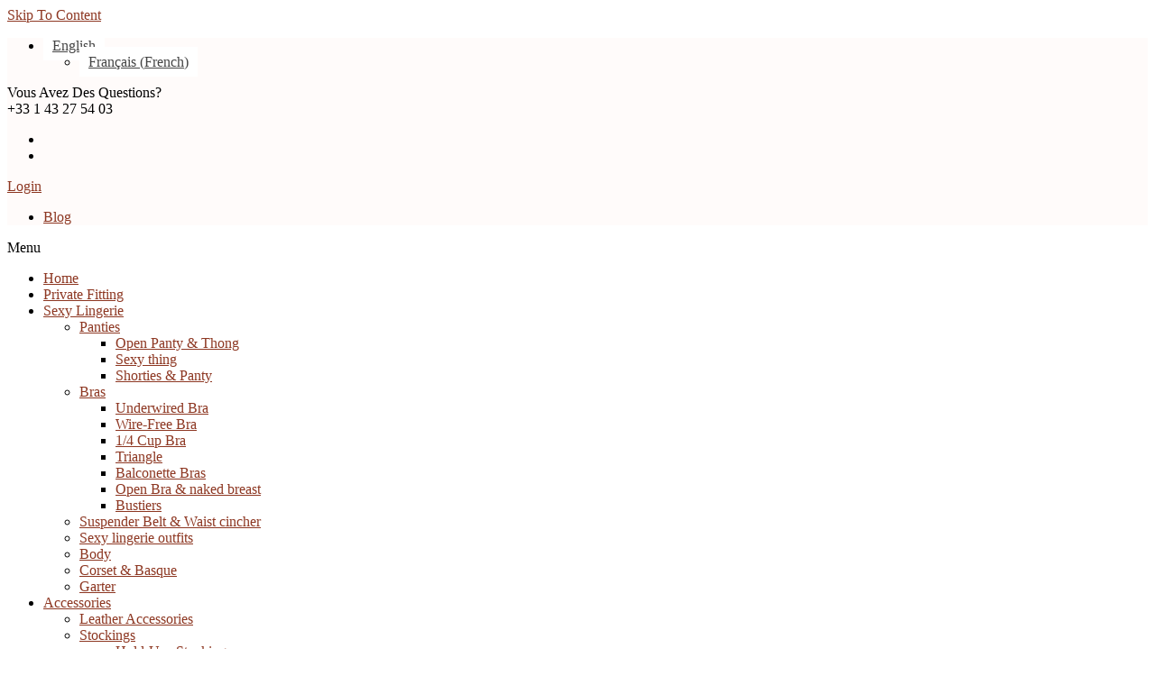

--- FILE ---
content_type: text/html; charset=UTF-8
request_url: https://madame-sensuelle.paris/en/collection/ariella/
body_size: 72541
content:
<!DOCTYPE html>
<html lang="en-US">
<head>
		<meta charset="UTF-8" />
	<meta name="viewport" content="width=device-width, initial-scale=1.0, maximum-scale=1,user-scalable=0" />
	<meta name="theme-color" content="rgba(255,62,62,1)">
				<meta name='robots' content='index, follow, max-image-preview:large, max-snippet:-1, max-video-preview:-1' />

<!-- Google Tag Manager for WordPress by gtm4wp.com -->
<script data-cfasync="false" data-pagespeed-no-defer>
	var gtm4wp_datalayer_name = "dataLayer";
	var dataLayer = dataLayer || [];
	const gtm4wp_use_sku_instead = 1;
	const gtm4wp_currency = 'EUR';
	const gtm4wp_product_per_impression = 10;
	const gtm4wp_clear_ecommerce = false;
	const gtm4wp_datalayer_max_timeout = 2000;
</script>
<!-- End Google Tag Manager for WordPress by gtm4wp.com -->
	<!-- This site is optimized with the Yoast SEO Premium plugin v26.1 (Yoast SEO v26.7) - https://yoast.com/wordpress/plugins/seo/ -->
	<title>Collection ARIELLA - Madame Sensuelle</title>
	<meta name="description" content="cliquez pour visionner la collection : ARIELLA" />
	<link rel="canonical" href="https://madame-sensuelle.paris/en/collection/ariella/" />
	<meta property="og:locale" content="en_US" />
	<meta property="og:type" content="article" />
	<meta property="og:title" content="ARIELLA Archives" />
	<meta property="og:description" content="cliquez pour visionner la collection : ARIELLA" />
	<meta property="og:url" content="https://madame-sensuelle.paris/en/collection/ariella/" />
	<meta property="og:site_name" content="Madame Sensuelle" />
	<meta property="og:image" content="https://madame-sensuelle.paris/wp-content/uploads/2024/12/logo_a-1-1_16-9-_1_.webp" />
	<meta property="og:image:width" content="1200" />
	<meta property="og:image:height" content="675" />
	<meta property="og:image:type" content="image/webp" />
	<meta name="twitter:card" content="summary_large_image" />
	<script type="application/ld+json" class="yoast-schema-graph">{"@context":"https://schema.org","@graph":[{"@type":"CollectionPage","@id":"https://madame-sensuelle.paris/en/collection/ariella/","url":"https://madame-sensuelle.paris/en/collection/ariella/","name":"Collection ARIELLA - Madame Sensuelle","isPartOf":{"@id":"https://madame-sensuelle.paris/en/#website"},"primaryImageOfPage":{"@id":"https://madame-sensuelle.paris/en/collection/ariella/#primaryimage"},"image":{"@id":"https://madame-sensuelle.paris/en/collection/ariella/#primaryimage"},"thumbnailUrl":"https://madame-sensuelle.paris/wp-content/uploads/2024/03/41047_01-new_1_1.jpg","description":"cliquez pour visionner la collection : ARIELLA","breadcrumb":{"@id":"https://madame-sensuelle.paris/en/collection/ariella/#breadcrumb"},"inLanguage":"en-US"},{"@type":"ImageObject","inLanguage":"en-US","@id":"https://madame-sensuelle.paris/en/collection/ariella/#primaryimage","url":"https://madame-sensuelle.paris/wp-content/uploads/2024/03/41047_01-new_1_1.jpg","contentUrl":"https://madame-sensuelle.paris/wp-content/uploads/2024/03/41047_01-new_1_1.jpg","width":800,"height":1200},{"@type":"BreadcrumbList","@id":"https://madame-sensuelle.paris/en/collection/ariella/#breadcrumb","itemListElement":[{"@type":"ListItem","position":1,"name":"Acceuil","item":"https://madame-sensuelle.paris/en/"},{"@type":"ListItem","position":2,"name":"ARIELLA"}]},{"@type":"WebSite","@id":"https://madame-sensuelle.paris/en/#website","url":"https://madame-sensuelle.paris/en/","name":"MADAME SENSUELLE","description":"MADAME SENSUELLE: Found the biggest exciting brands of chic &amp; SEXY LINGERIE in Paris Boutique and on the WEB: Aubade, Dita Von Teese, Maison Close, Marjolaine, Bluebella, Atelier Amour, Luxxa, Catanzaro, Gracija Rim. You will found the big pleasure of sexy belt or bra make for you","publisher":{"@id":"https://madame-sensuelle.paris/en/#organization"},"potentialAction":[{"@type":"SearchAction","target":{"@type":"EntryPoint","urlTemplate":"https://madame-sensuelle.paris/en/?s={search_term_string}"},"query-input":{"@type":"PropertyValueSpecification","valueRequired":true,"valueName":"search_term_string"}}],"inLanguage":"en-US"},{"@type":"Organization","@id":"https://madame-sensuelle.paris/en/#organization","name":"MADAME SENSUELLE","url":"https://madame-sensuelle.paris/en/","logo":{"@type":"ImageObject","inLanguage":"en-US","@id":"https://madame-sensuelle.paris/en/#/schema/logo/image/","url":"https://madame-sensuelle.paris/wp-content/uploads/2024/12/logo_a-1-1_696.webp","contentUrl":"https://madame-sensuelle.paris/wp-content/uploads/2024/12/logo_a-1-1_696.webp","width":696,"height":696,"caption":"MADAME SENSUELLE"},"image":{"@id":"https://madame-sensuelle.paris/en/#/schema/logo/image/"},"sameAs":["https://www.facebook.com/madamesensuelle","https://www.instagram.com/madame_sensuelle/"],"vatID":"FR78842979007","publishingPrinciples":"https://madame-sensuelle.paris/fr/conditions-de-donnes-prives/"}]}</script>
	<!-- / Yoast SEO Premium plugin. -->


<link rel='dns-prefetch' href='//madame-sensuelle.eu' />
<link rel='dns-prefetch' href='//fonts.googleapis.com' />
<link rel="alternate" type="application/rss+xml" title="Madame Sensuelle &raquo; Feed" href="https://madame-sensuelle.paris/en/feed/" />
<link rel="alternate" type="application/rss+xml" title="Madame Sensuelle &raquo; Comments Feed" href="https://madame-sensuelle.paris/en/comments/feed/" />
<link rel="alternate" type="application/rss+xml" title="Madame Sensuelle &raquo; ARIELLA Collection Feed" href="https://madame-sensuelle.paris/en/collection/ariella/feed/" />
<style id='wp-img-auto-sizes-contain-inline-css' type='text/css'>
img:is([sizes=auto i],[sizes^="auto," i]){contain-intrinsic-size:3000px 1500px}
/*# sourceURL=wp-img-auto-sizes-contain-inline-css */
</style>
<link rel='stylesheet' id='wp-components-css' href='https://madame-sensuelle.paris/wp-includes/css/dist/components/style.min.css?ver=6.9' type='text/css' media='all' />
<link rel='stylesheet' id='flexible-shipping-ups-blocks-integration-frontend-css' href='https://madame-sensuelle.paris/wp-content/plugins/flexible-shipping-ups/build/point-selection-block-frontend.css?ver=1765549624' type='text/css' media='all' />
<link rel='stylesheet' id='flexible-shipping-ups-blocks-integration-editor-css' href='https://madame-sensuelle.paris/wp-content/plugins/flexible-shipping-ups/build/point-selection-block.css?ver=1765549624' type='text/css' media='all' />
<link rel='stylesheet' id='ewmp-style-css' href='https://madame-sensuelle.paris/wp-content/plugins/elementorwidgetsmegapack/assets/css/style.css?ver=6.9' type='text/css' media='all' />
<link rel='stylesheet' id='premium-addons-css' href='https://madame-sensuelle.paris/wp-content/plugins/premium-addons-for-elementor/assets/frontend/min-css/premium-addons.min.css?ver=4.11.6' type='text/css' media='all' />
<style id='classic-theme-styles-inline-css' type='text/css'>
/*! This file is auto-generated */
.wp-block-button__link{color:#fff;background-color:#32373c;border-radius:9999px;box-shadow:none;text-decoration:none;padding:calc(.667em + 2px) calc(1.333em + 2px);font-size:1.125em}.wp-block-file__button{background:#32373c;color:#fff;text-decoration:none}
/*# sourceURL=/wp-includes/css/classic-themes.min.css */
</style>
<link rel='stylesheet' id='ct.sizeguide.css-css' href='https://madame-sensuelle.paris/wp-content/plugins/ct-size-guide/assets/css/ct.sizeguide.css?ver=6.9' type='text/css' media='all' />
<link rel='stylesheet' id='ct.sizeguide.icon.css-css' href='https://madame-sensuelle.paris/wp-content/plugins/ct-size-guide/assets/css/ct.sizeguide.icon.css?ver=6.9' type='text/css' media='all' />
<link rel='stylesheet' id='ct.sizeguide.fontawesome.css-css' href='https://madame-sensuelle.paris/wp-content/plugins/ct-size-guide/assets/css/font-awesome.min.css?ver=6.9' type='text/css' media='all' />
<link rel='stylesheet' id='ct.sizeguide.fontawesome.iconfield.css-css' href='https://madame-sensuelle.paris/wp-content/plugins/ct-size-guide/assets/css/fa-icon-field.css?ver=6.9' type='text/css' media='all' />
<link rel='stylesheet' id='woocommerce-layout-css' href='https://madame-sensuelle.paris/wp-content/plugins/woocommerce/assets/css/woocommerce-layout.css?ver=10.4.3' type='text/css' media='all' />
<link rel='stylesheet' id='woocommerce-smallscreen-css' href='https://madame-sensuelle.paris/wp-content/plugins/woocommerce/assets/css/woocommerce-smallscreen.css?ver=10.4.3' type='text/css' media='only screen and (max-width: 768px)' />
<link rel='stylesheet' id='woocommerce-general-css' href='https://madame-sensuelle.paris/wp-content/plugins/woocommerce/assets/css/woocommerce.css?ver=10.4.3' type='text/css' media='all' />
<style id='woocommerce-inline-inline-css' type='text/css'>
.woocommerce form .form-row .required { visibility: visible; }
/*# sourceURL=woocommerce-inline-inline-css */
</style>
<link rel='stylesheet' id='wpml-legacy-dropdown-0-css' href='https://madame-sensuelle.paris/wp-content/plugins/sitepress-multilingual-cms/templates/language-switchers/legacy-dropdown/style.min.css?ver=1' type='text/css' media='all' />
<style id='wpml-legacy-dropdown-0-inline-css' type='text/css'>
.wpml-ls-statics-shortcode_actions, .wpml-ls-statics-shortcode_actions .wpml-ls-sub-menu, .wpml-ls-statics-shortcode_actions a {border-color:#cdcdcd;}.wpml-ls-statics-shortcode_actions a, .wpml-ls-statics-shortcode_actions .wpml-ls-sub-menu a, .wpml-ls-statics-shortcode_actions .wpml-ls-sub-menu a:link, .wpml-ls-statics-shortcode_actions li:not(.wpml-ls-current-language) .wpml-ls-link, .wpml-ls-statics-shortcode_actions li:not(.wpml-ls-current-language) .wpml-ls-link:link {color:#444444;background-color:#ffffff;}.wpml-ls-statics-shortcode_actions .wpml-ls-sub-menu a:hover,.wpml-ls-statics-shortcode_actions .wpml-ls-sub-menu a:focus, .wpml-ls-statics-shortcode_actions .wpml-ls-sub-menu a:link:hover, .wpml-ls-statics-shortcode_actions .wpml-ls-sub-menu a:link:focus {color:#000000;background-color:#eeeeee;}.wpml-ls-statics-shortcode_actions .wpml-ls-current-language > a {color:#444444;background-color:#ffffff;}.wpml-ls-statics-shortcode_actions .wpml-ls-current-language:hover>a, .wpml-ls-statics-shortcode_actions .wpml-ls-current-language>a:focus {color:#000000;background-color:#eeeeee;}
/*# sourceURL=wpml-legacy-dropdown-0-inline-css */
</style>
<link rel='stylesheet' id='wpml-legacy-horizontal-list-0-css' href='https://madame-sensuelle.paris/wp-content/plugins/sitepress-multilingual-cms/templates/language-switchers/legacy-list-horizontal/style.min.css?ver=1' type='text/css' media='all' />
<style id='wpml-legacy-horizontal-list-0-inline-css' type='text/css'>
.wpml-ls-statics-footer, .wpml-ls-statics-footer .wpml-ls-sub-menu, .wpml-ls-statics-footer a {border-color:#cdcdcd;}.wpml-ls-statics-footer a, .wpml-ls-statics-footer .wpml-ls-sub-menu a, .wpml-ls-statics-footer .wpml-ls-sub-menu a:link, .wpml-ls-statics-footer li:not(.wpml-ls-current-language) .wpml-ls-link, .wpml-ls-statics-footer li:not(.wpml-ls-current-language) .wpml-ls-link:link {color:#444444;background-color:#ffffff;}.wpml-ls-statics-footer .wpml-ls-sub-menu a:hover,.wpml-ls-statics-footer .wpml-ls-sub-menu a:focus, .wpml-ls-statics-footer .wpml-ls-sub-menu a:link:hover, .wpml-ls-statics-footer .wpml-ls-sub-menu a:link:focus {color:#000000;background-color:#eeeeee;}.wpml-ls-statics-footer .wpml-ls-current-language > a {color:#444444;background-color:#ffffff;}.wpml-ls-statics-footer .wpml-ls-current-language:hover>a, .wpml-ls-statics-footer .wpml-ls-current-language>a:focus {color:#000000;background-color:#eeeeee;}
/*# sourceURL=wpml-legacy-horizontal-list-0-inline-css */
</style>
<link rel='stylesheet' id='kite-custom-google-fonts-css' href='https://fonts.googleapis.com/css?family=Lato%3A300%2C400&#038;ver=6.9' type='text/css' media='all' />
<link rel='stylesheet' id='icomoon-css' href='https://madame-sensuelle.paris/wp-content/themes/pinkmart/assets/css/icomoon.min.css?ver=4.7.7' type='text/css' media='all' />
<link rel='stylesheet' id='swiper-css' href='https://madame-sensuelle.paris/wp-content/themes/pinkmart/assets/css/swiper.min.css?ver=8.4.7' type='text/css' media='all' />
<link rel='stylesheet' id='lightgallery-css' href='https://madame-sensuelle.paris/wp-content/plugins/elementorwidgetsmegapack/assets/css/lightGallery.css?ver=6.9' type='text/css' media='all' />
<link rel='stylesheet' id='isotope-css' href='https://madame-sensuelle.paris/wp-content/themes/pinkmart/assets/css/isotope.min.css?ver=3.0.6' type='text/css' media='all' />
<link rel='stylesheet' id='mediaelement-css' href='https://madame-sensuelle.paris/wp-includes/js/mediaelement/mediaelementplayer-legacy.min.css?ver=4.2.17' type='text/css' media='all' />
<link rel='stylesheet' id='kite-fonts-css' href='//fonts.googleapis.com/css?family=Poppins%3A300%2C400%2C500%2C600%2C700%7CRoboto%3A300%2C400%2C500%2C600%2C700&#038;ver=6.9' type='text/css' media='all' />
<link rel='stylesheet' id='elementor-frontend-css' href='https://madame-sensuelle.paris/wp-content/plugins/elementor/assets/css/frontend.min.css?ver=3.28.1' type='text/css' media='all' />
<link rel='stylesheet' id='elementor-post-12-css' href='https://madame-sensuelle.paris/wp-content/uploads/elementor/css/post-12.css?ver=1758795648' type='text/css' media='all' />
<link rel='stylesheet' id='kite-all-styles-css' href='https://madame-sensuelle.paris/wp-content/themes/pinkmart/assets/css/kite/all-styles.css?ver=4.7.7' type='text/css' media='all' />
<link rel='stylesheet' id='kite-all-wc-styles-css' href='https://madame-sensuelle.paris/wp-content/themes/pinkmart/assets/css/kite/all-wc-styles.css?ver=4.7.7' type='text/css' media='all' />
<link rel='stylesheet' id='kite-responsive-css' href='https://madame-sensuelle.paris/wp-content/themes/pinkmart/assets/css/kite/responsive.css?ver=4.7.7' type='text/css' media='all' />
<link rel='stylesheet' id='wpdreams-asl-basic-css' href='https://madame-sensuelle.paris/wp-content/plugins/ajax-search-lite/css/style.basic.css?ver=4.13.4' type='text/css' media='all' />
<style id='wpdreams-asl-basic-inline-css' type='text/css'>

					div[id*='ajaxsearchlitesettings'].searchsettings .asl_option_inner label {
						font-size: 0px !important;
						color: rgba(0, 0, 0, 0);
					}
					div[id*='ajaxsearchlitesettings'].searchsettings .asl_option_inner label:after {
						font-size: 11px !important;
						position: absolute;
						top: 0;
						left: 0;
						z-index: 1;
					}
					.asl_w_container {
						width: 100%;
						margin: 0px 0px 0px 0px;
						min-width: 200px;
					}
					div[id*='ajaxsearchlite'].asl_m {
						width: 100%;
					}
					div[id*='ajaxsearchliteres'].wpdreams_asl_results div.resdrg span.highlighted {
						font-weight: bold;
						color: rgba(217, 49, 43, 1);
						background-color: rgba(238, 238, 238, 1);
					}
					div[id*='ajaxsearchliteres'].wpdreams_asl_results .results img.asl_image {
						width: 70px;
						height: 70px;
						object-fit: cover;
					}
					div[id*='ajaxsearchlite'].asl_r .results {
						max-height: none;
					}
					div[id*='ajaxsearchlite'].asl_r {
						position: absolute;
					}
				
						div.asl_r.asl_w.vertical .resdrg {
							display: flex;
							flex-wrap: wrap;
						}
						div.asl_r.asl_w.vertical .results .item {
							min-width: 200px;
							width: 49%;
							flex-grow: 1;
							box-sizing: border-box;
							border-radius: 0;
						}
						@media only screen and (min-width: 641px) and (max-width: 1024px) {
							div.asl_r.asl_w.vertical .results .item {
								min-width: 200px;
							}
						}
						@media only screen and (max-width: 640px) {
							div.asl_r.asl_w.vertical .results .item {
								min-width: 200px;
							}
						}
						
/*# sourceURL=wpdreams-asl-basic-inline-css */
</style>
<link rel='stylesheet' id='wpdreams-asl-instance-css' href='https://madame-sensuelle.paris/wp-content/plugins/ajax-search-lite/css/style-curvy-red.css?ver=4.13.4' type='text/css' media='all' />
<link rel='stylesheet' id='widget-heading-css' href='https://madame-sensuelle.paris/wp-content/plugins/elementor/assets/css/widget-heading.min.css?ver=3.28.1' type='text/css' media='all' />
<link rel='stylesheet' id='widget-nav-menu-css' href='https://madame-sensuelle.paris/wp-content/plugins/elementor-pro/assets/css/widget-nav-menu.min.css?ver=3.27.0' type='text/css' media='all' />
<link rel='stylesheet' id='widget-icon-list-css' href='https://madame-sensuelle.paris/wp-content/plugins/elementor/assets/css/widget-icon-list.min.css?ver=3.28.1' type='text/css' media='all' />
<link rel='stylesheet' id='widget-image-css' href='https://madame-sensuelle.paris/wp-content/plugins/elementor/assets/css/widget-image.min.css?ver=3.28.1' type='text/css' media='all' />
<link rel='stylesheet' id='e-animation-grow-css' href='https://madame-sensuelle.paris/wp-content/plugins/elementor/assets/lib/animations/styles/e-animation-grow.min.css?ver=3.28.1' type='text/css' media='all' />
<link rel='stylesheet' id='widget-social-icons-css' href='https://madame-sensuelle.paris/wp-content/plugins/elementor/assets/css/widget-social-icons.min.css?ver=3.28.1' type='text/css' media='all' />
<link rel='stylesheet' id='e-apple-webkit-css' href='https://madame-sensuelle.paris/wp-content/plugins/elementor/assets/css/conditionals/apple-webkit.min.css?ver=3.28.1' type='text/css' media='all' />
<link rel='stylesheet' id='elementor-icons-css' href='https://madame-sensuelle.paris/wp-content/plugins/elementor/assets/lib/eicons/css/elementor-icons.min.css?ver=5.36.0' type='text/css' media='all' />
<link rel='stylesheet' id='amelia-elementor-widget-font-css' href='https://madame-sensuelle.paris/wp-content/plugins/ameliabooking/public/css/frontend/elementor.css?ver=2.0.1' type='text/css' media='all' />
<link rel='stylesheet' id='elementor-post-103323-css' href='https://madame-sensuelle.paris/wp-content/uploads/elementor/css/post-103323.css?ver=1758795648' type='text/css' media='all' />
<link rel='stylesheet' id='pwb-styles-frontend-css' href='https://madame-sensuelle.paris/wp-content/plugins/perfect-woocommerce-brands/build/frontend/css/style.css?ver=3.6.8' type='text/css' media='all' />
<link rel='stylesheet' id='mollie-applepaydirect-css' href='https://madame-sensuelle.paris/wp-content/plugins/mollie-payments-for-woocommerce/public/css/mollie-applepaydirect.min.css?ver=1765810413' type='text/css' media='screen' />
<link rel='stylesheet' id='newsletter-css' href='https://madame-sensuelle.paris/wp-content/plugins/newsletter/style.css?ver=9.1.0' type='text/css' media='all' />
<link rel='stylesheet' id='dashicons-css' href='https://madame-sensuelle.paris/wp-includes/css/dashicons.min.css?ver=6.9' type='text/css' media='all' />
<link rel='stylesheet' id='vi-wpvs-flexslider-single-css' href='https://madame-sensuelle.paris/wp-content/plugins/woocommerce-product-variations-swatches/assets/css/vi_flexslider.min.css?ver=1.1.4' type='text/css' media='all' />
<link rel='stylesheet' id='vi-wpvs-frontend-style-css' href='https://madame-sensuelle.paris/wp-content/plugins/woocommerce-product-variations-swatches/assets/css/frontend-style.css?ver=1.1.4' type='text/css' media='all' />
<style id='vi-wpvs-frontend-style-inline-css' type='text/css'>
.vi-wpvs-variation-wrap.vi-wpvs-variation-wrap-vi_wpvs_button_design .vi-wpvs-option-wrap{transition: all 30ms ease-in-out;}.vi-wpvs-variation-wrap.vi-wpvs-variation-wrap-vi_wpvs_button_design .vi-wpvs-variation-button-select,.vi-wpvs-variation-wrap.vi-wpvs-variation-wrap-vi_wpvs_button_design .vi-wpvs-option-wrap{padding:10px 15px;font-size:14px;border-radius:4px;}.vi-wpvs-variation-wrap.vi-wpvs-variation-wrap-vi_wpvs_button_design .vi-wpvs-option-wrap .vi-wpvs-option:not(.vi-wpvs-option-select){border-radius: inherit;}.vi-wpvs-variation-wrap.vi-wpvs-variation-wrap-image.vi-wpvs-variation-wrap-vi_wpvs_button_design .vi-wpvs-option-wrap ,.vi-wpvs-variation-wrap.vi-wpvs-variation-wrap-variation_img.vi-wpvs-variation-wrap-vi_wpvs_button_design .vi-wpvs-option-wrap ,.vi-wpvs-variation-wrap.vi-wpvs-variation-wrap-color.vi-wpvs-variation-wrap-vi_wpvs_button_design .vi-wpvs-option-wrap{width: 48px;height:48px;}.vi-wpvs-variation-wrap.vi-wpvs-variation-wrap-image.vi-wpvs-variation-wrap-vi_wpvs_button_design .vi-wpvs-option-wrap.vi-wpvs-option-wrap-default .vi-wpvs-option,.vi-wpvs-variation-wrap.vi-wpvs-variation-wrap-variation_img.vi-wpvs-variation-wrap-vi_wpvs_button_design .vi-wpvs-option-wrap.vi-wpvs-option-wrap-default .vi-wpvs-option,.vi-wpvs-variation-wrap.vi-wpvs-variation-wrap-color.vi-wpvs-variation-wrap-vi_wpvs_button_design .vi-wpvs-option-wrap.vi-wpvs-option-wrap-default .vi-wpvs-option{width: 44px;height:44px;}.vi-wpvs-variation-wrap.vi-wpvs-variation-wrap-image.vi-wpvs-variation-wrap-vi_wpvs_button_design .vi-wpvs-option-wrap.vi-wpvs-option-wrap-hover .vi-wpvs-option,.vi-wpvs-variation-wrap.vi-wpvs-variation-wrap-variation_img.vi-wpvs-variation-wrap-vi_wpvs_button_design .vi-wpvs-option-wrap.vi-wpvs-option-wrap-hover .vi-wpvs-option,.vi-wpvs-variation-wrap.vi-wpvs-variation-wrap-color.vi-wpvs-variation-wrap-vi_wpvs_button_design .vi-wpvs-option-wrap.vi-wpvs-option-wrap-hover .vi-wpvs-option{width: 44px;height:44px;}.vi-wpvs-variation-wrap.vi-wpvs-variation-wrap-image.vi-wpvs-variation-wrap-vi_wpvs_button_design .vi-wpvs-option-wrap.vi-wpvs-option-wrap-selected .vi-wpvs-option,.vi-wpvs-variation-wrap.vi-wpvs-variation-wrap-variation_img.vi-wpvs-variation-wrap-vi_wpvs_button_design .vi-wpvs-option-wrap.vi-wpvs-option-wrap-selected .vi-wpvs-option,.vi-wpvs-variation-wrap.vi-wpvs-variation-wrap-color.vi-wpvs-variation-wrap-vi_wpvs_button_design .vi-wpvs-option-wrap.vi-wpvs-option-wrap-selected .vi-wpvs-option{width: 40px;height:40px;}.vi-wpvs-variation-wrap.vi-wpvs-variation-wrap-vi_wpvs_button_design .vi-wpvs-option-wrap.vi-wpvs-option-wrap-selected{box-shadow:  0 0 0 4px rgba(255, 62, 62, 0.33) inset;}.vi-wpvs-variation-wrap.vi-wpvs-variation-wrap-vi_wpvs_button_design .vi-wpvs-variation-wrap-select-wrap .vi-wpvs-option-wrap.vi-wpvs-option-wrap-selected{box-shadow:  0 0 0 4px rgba(255, 62, 62, 0.33)inset;}.vi-wpvs-variation-wrap.vi-wpvs-variation-wrap-vi_wpvs_button_design .vi-wpvs-option-wrap.vi-wpvs-option-wrap-selected{transform: perspective(1px)  scale(1.1) translateZ(0);backface-visibility: hidden;transform-style: preserve-3d;-webkit-font-smoothing: antialiased !important;-moz-osx-font-smoothing: grayscale !important;}.vi-wpvs-variation-wrap.vi-wpvs-variation-wrap-vi_wpvs_button_design .vi-wpvs-option-wrap.vi-wpvs-option-wrap-selected .vi-wpvs-option-tooltip{transform: translate(-50%, 0) perspective(1px)  scale(calc(1/1.1)) translateZ(0);}.vi-wpvs-variation-wrap.vi-wpvs-variation-wrap-vi_wpvs_button_design .vi-wpvs-option-wrap.vi-wpvs-option-wrap-selected{color:rgba(20, 20, 20, 1);background:rgba(255, 62, 62, 1);border-radius:4px;}.vi-wpvs-variation-wrap.vi-wpvs-variation-wrap-vi_wpvs_button_design .vi-wpvs-option-wrap.vi-wpvs-option-wrap-selected .vi-wpvs-option{color:rgba(20, 20, 20, 1);}.vi-wpvs-variation-wrap.vi-wpvs-variation-wrap-vi_wpvs_button_design .vi-wpvs-option-wrap.vi-wpvs-option-wrap-hover{box-shadow:  0 0 0 2px rgba(204, 204, 204, 1) inset;}.vi-wpvs-variation-wrap.vi-wpvs-variation-wrap-vi_wpvs_button_design .vi-wpvs-variation-wrap-select-wrap .vi-wpvs-option-wrap.vi-wpvs-option-wrap-hover{box-shadow:  0 0 0 2px rgba(204, 204, 204, 1) inset;}.vi-wpvs-variation-wrap.vi-wpvs-variation-wrap-vi_wpvs_button_design .vi-wpvs-option-wrap.vi-wpvs-option-wrap-hover{color:rgba(20, 20, 20, 1);background:rgba(255, 100, 65, 0.65);border-radius:4px;}.vi-wpvs-variation-wrap.vi-wpvs-variation-wrap-vi_wpvs_button_design .vi-wpvs-option-wrap.vi-wpvs-option-wrap-hover .vi-wpvs-option{color:rgba(20, 20, 20, 1);}.vi-wpvs-variation-wrap.vi-wpvs-variation-wrap-vi_wpvs_button_design .vi-wpvs-option-wrap.vi-wpvs-option-wrap-default{box-shadow:  0 0 0 2px rgba(204, 204, 204, 1) inset;}.vi-wpvs-variation-wrap.vi-wpvs-variation-wrap-vi_wpvs_button_design .vi-wpvs-variation-wrap-select-wrap .vi-wpvs-option-wrap.vi-wpvs-option-wrap-default{box-shadow:  0 0 0 2px rgba(204, 204, 204, 1) ;}.vi-wpvs-variation-wrap.vi-wpvs-variation-wrap-vi_wpvs_button_design .vi-wpvs-option-wrap.vi-wpvs-option-wrap-default{color:rgba(20, 20, 20, 1);background:#ffffff;border-radius:4px;}.vi-wpvs-variation-wrap.vi-wpvs-variation-wrap-vi_wpvs_button_design .vi-wpvs-option-wrap.vi-wpvs-option-wrap-default .vi-wpvs-option{color:rgba(20, 20, 20, 1);}.vi-wpvs-variation-wrap.vi-wpvs-variation-wrap-vi_wpvs_button_design .vi-wpvs-option-wrap .vi-wpvs-option-tooltip{display: none;}.vi-wpvs-variation-wrap-loop.vi-wpvs-variation-wrap.vi-wpvs-variation-wrap-vi_wpvs_button_design .vi-wpvs-variation-button-select,.vi-wpvs-variation-wrap-loop.vi-wpvs-variation-wrap.vi-wpvs-variation-wrap-vi_wpvs_button_design .vi-wpvs-option-wrap{font-size:9px;}.vi-wpvs-variation-wrap-loop.vi-wpvs-variation-wrap.vi-wpvs-variation-wrap-image.vi-wpvs-variation-wrap-vi_wpvs_button_design .vi-wpvs-option-wrap ,.vi-wpvs-variation-wrap-loop.vi-wpvs-variation-wrap.vi-wpvs-variation-wrap-variation_img.vi-wpvs-variation-wrap-vi_wpvs_button_design .vi-wpvs-option-wrap ,.vi-wpvs-variation-wrap-loop.vi-wpvs-variation-wrap.vi-wpvs-variation-wrap-color.vi-wpvs-variation-wrap-vi_wpvs_button_design .vi-wpvs-option-wrap{width: 31.2px !important;height:31.2px !important;}.vi-wpvs-variation-wrap-loop.vi-wpvs-variation-wrap.vi-wpvs-variation-wrap-image.vi-wpvs-variation-wrap-vi_wpvs_button_design .vi-wpvs-option-wrap.vi-wpvs-option-wrap-default .vi-wpvs-option,.vi-wpvs-variation-wrap-loop.vi-wpvs-variation-wrap.vi-wpvs-variation-wrap-variation_img.vi-wpvs-variation-wrap-vi_wpvs_button_design .vi-wpvs-option-wrap.vi-wpvs-option-wrap-default .vi-wpvs-option,.vi-wpvs-variation-wrap-loop.vi-wpvs-variation-wrap.vi-wpvs-variation-wrap-color.vi-wpvs-variation-wrap-vi_wpvs_button_design .vi-wpvs-option-wrap.vi-wpvs-option-wrap-default .vi-wpvs-option{width: 27.2px;height:27.2px;}.vi-wpvs-variation-wrap-loop.vi-wpvs-variation-wrap.vi-wpvs-variation-wrap-image.vi-wpvs-variation-wrap-vi_wpvs_button_design .vi-wpvs-option-wrap.vi-wpvs-option-wrap-hover .vi-wpvs-option,.vi-wpvs-variation-wrap-loop.vi-wpvs-variation-wrap.vi-wpvs-variation-wrap-variation_img.vi-wpvs-variation-wrap-vi_wpvs_button_design .vi-wpvs-option-wrap.vi-wpvs-option-wrap-hover .vi-wpvs-option,.vi-wpvs-variation-wrap-loop.vi-wpvs-variation-wrap.vi-wpvs-variation-wrap-color.vi-wpvs-variation-wrap-vi_wpvs_button_design .vi-wpvs-option-wrap.vi-wpvs-option-wrap-hover .vi-wpvs-option{width: 27.2px;height:27.2px;}.vi-wpvs-variation-wrap-loop.vi-wpvs-variation-wrap.vi-wpvs-variation-wrap-image.vi-wpvs-variation-wrap-vi_wpvs_button_design .vi-wpvs-option-wrap.vi-wpvs-option-wrap-selected .vi-wpvs-option,.vi-wpvs-variation-wrap-loop.vi-wpvs-variation-wrap.vi-wpvs-variation-wrap-variation_img.vi-wpvs-variation-wrap-vi_wpvs_button_design .vi-wpvs-option-wrap.vi-wpvs-option-wrap-selected .vi-wpvs-option,.vi-wpvs-variation-wrap-loop.vi-wpvs-variation-wrap.vi-wpvs-variation-wrap-color.vi-wpvs-variation-wrap-vi_wpvs_button_design .vi-wpvs-option-wrap.vi-wpvs-option-wrap-selected .vi-wpvs-option{width: 23.2px;height:23.2px;}.vi-wpvs-variation-wrap-loop.vi-wpvs-variation-wrap.vi-wpvs-variation-wrap-vi_wpvs_button_design .vi-wpvs-option-wrap.vi-wpvs-option-wrap-selected{border-radius:2.6px;}@media screen and (max-width:600px){.vi-wpvs-variation-wrap.vi-wpvs-variation-wrap-vi_wpvs_button_design .vi-wpvs-variation-button-select,.vi-wpvs-variation-wrap.vi-wpvs-variation-wrap-vi_wpvs_button_design .vi-wpvs-option-wrap{font-size:11px;}.vi-wpvs-variation-wrap.vi-wpvs-variation-wrap-image.vi-wpvs-variation-wrap-vi_wpvs_button_design .vi-wpvs-option-wrap ,.vi-wpvs-variation-wrap.vi-wpvs-variation-wrap-variation_img.vi-wpvs-variation-wrap-vi_wpvs_button_design .vi-wpvs-option-wrap ,.vi-wpvs-variation-wrap.vi-wpvs-variation-wrap-color.vi-wpvs-variation-wrap-vi_wpvs_button_design .vi-wpvs-option-wrap{width: 40.8px;height:40.8px;}.vi-wpvs-variation-wrap.vi-wpvs-variation-wrap-image.vi-wpvs-variation-wrap-vi_wpvs_button_design .vi-wpvs-option-wrap.vi-wpvs-option-wrap-default .vi-wpvs-option,.vi-wpvs-variation-wrap.vi-wpvs-variation-wrap-variation_img.vi-wpvs-variation-wrap-vi_wpvs_button_design .vi-wpvs-option-wrap.vi-wpvs-option-wrap-default .vi-wpvs-option,.vi-wpvs-variation-wrap.vi-wpvs-variation-wrap-color.vi-wpvs-variation-wrap-vi_wpvs_button_design .vi-wpvs-option-wrap.vi-wpvs-option-wrap-default .vi-wpvs-option{width: 30.68px;height:30.68px;}.vi-wpvs-variation-wrap.vi-wpvs-variation-wrap-image.vi-wpvs-variation-wrap-vi_wpvs_button_design .vi-wpvs-option-wrap.vi-wpvs-option-wrap-hover .vi-wpvs-option,.vi-wpvs-variation-wrap.vi-wpvs-variation-wrap-variation_img.vi-wpvs-variation-wrap-vi_wpvs_button_design .vi-wpvs-option-wrap.vi-wpvs-option-wrap-hover .vi-wpvs-option,.vi-wpvs-variation-wrap.vi-wpvs-variation-wrap-color.vi-wpvs-variation-wrap-vi_wpvs_button_design .vi-wpvs-option-wrap.vi-wpvs-option-wrap-hover .vi-wpvs-option{width: 30.68px;height:30.68px;}.vi-wpvs-variation-wrap.vi-wpvs-variation-wrap-image.vi-wpvs-variation-wrap-vi_wpvs_button_design .vi-wpvs-option-wrap.vi-wpvs-option-wrap-selected .vi-wpvs-option,.vi-wpvs-variation-wrap.vi-wpvs-variation-wrap-variation_img.vi-wpvs-variation-wrap-vi_wpvs_button_design .vi-wpvs-option-wrap.vi-wpvs-option-wrap-selected .vi-wpvs-option,.vi-wpvs-variation-wrap.vi-wpvs-variation-wrap-color.vi-wpvs-variation-wrap-vi_wpvs_button_design .vi-wpvs-option-wrap.vi-wpvs-option-wrap-selected .vi-wpvs-option{width: 26.68px;height:26.68px;}.vi-wpvs-variation-wrap.vi-wpvs-variation-wrap-vi_wpvs_button_design .vi-wpvs-option-wrap.vi-wpvs-option-wrap-selected{border-radius:3.4px;}}.vi-wpvs-variation-wrap.vi-wpvs-variation-wrap-vi_wpvs_color_design .vi-wpvs-option-wrap{transition: all 30ms ease-in-out;}.vi-wpvs-variation-wrap.vi-wpvs-variation-wrap-vi_wpvs_color_design .vi-wpvs-variation-button-select,.vi-wpvs-variation-wrap.vi-wpvs-variation-wrap-vi_wpvs_color_design .vi-wpvs-option-wrap{height:31px;width:45px;font-size:13px;border-radius:4px;}.vi-wpvs-variation-wrap.vi-wpvs-variation-wrap-vi_wpvs_color_design .vi-wpvs-option-wrap .vi-wpvs-option:not(.vi-wpvs-option-select){border-radius: inherit;}.vi-wpvs-variation-wrap.vi-wpvs-variation-wrap-image.vi-wpvs-variation-wrap-vi_wpvs_color_design .vi-wpvs-option-wrap.vi-wpvs-option-wrap-default .vi-wpvs-option,.vi-wpvs-variation-wrap.vi-wpvs-variation-wrap-variation_img.vi-wpvs-variation-wrap-vi_wpvs_color_design .vi-wpvs-option-wrap.vi-wpvs-option-wrap-default .vi-wpvs-option,.vi-wpvs-variation-wrap.vi-wpvs-variation-wrap-color.vi-wpvs-variation-wrap-vi_wpvs_color_design .vi-wpvs-option-wrap.vi-wpvs-option-wrap-default .vi-wpvs-option{width: 41px;height:27px;}.vi-wpvs-variation-wrap.vi-wpvs-variation-wrap-image.vi-wpvs-variation-wrap-vi_wpvs_color_design .vi-wpvs-option-wrap.vi-wpvs-option-wrap-hover .vi-wpvs-option,.vi-wpvs-variation-wrap.vi-wpvs-variation-wrap-variation_img.vi-wpvs-variation-wrap-vi_wpvs_color_design .vi-wpvs-option-wrap.vi-wpvs-option-wrap-hover .vi-wpvs-option,.vi-wpvs-variation-wrap.vi-wpvs-variation-wrap-color.vi-wpvs-variation-wrap-vi_wpvs_color_design .vi-wpvs-option-wrap.vi-wpvs-option-wrap-hover .vi-wpvs-option{width: 41px;height:27px;}.vi-wpvs-variation-wrap.vi-wpvs-variation-wrap-image.vi-wpvs-variation-wrap-vi_wpvs_color_design .vi-wpvs-option-wrap.vi-wpvs-option-wrap-selected .vi-wpvs-option,.vi-wpvs-variation-wrap.vi-wpvs-variation-wrap-variation_img.vi-wpvs-variation-wrap-vi_wpvs_color_design .vi-wpvs-option-wrap.vi-wpvs-option-wrap-selected .vi-wpvs-option,.vi-wpvs-variation-wrap.vi-wpvs-variation-wrap-color.vi-wpvs-variation-wrap-vi_wpvs_color_design .vi-wpvs-option-wrap.vi-wpvs-option-wrap-selected .vi-wpvs-option{width: 41px;height:27px;}.vi-wpvs-variation-wrap.vi-wpvs-variation-wrap-vi_wpvs_color_design .vi-wpvs-option-wrap.vi-wpvs-option-wrap-selected{box-shadow:  0 0 0 2px rgba(237, 41, 47, 1) inset;}.vi-wpvs-variation-wrap.vi-wpvs-variation-wrap-vi_wpvs_color_design .vi-wpvs-variation-wrap-select-wrap .vi-wpvs-option-wrap.vi-wpvs-option-wrap-selected{box-shadow:  0 0 0 2px rgba(237, 41, 47, 1)inset;}.vi-wpvs-variation-wrap.vi-wpvs-variation-wrap-vi_wpvs_color_design .vi-wpvs-option-wrap.vi-wpvs-option-wrap-selected{transform: perspective(1px)  scale(1.2) translateZ(0);backface-visibility: hidden;transform-style: preserve-3d;-webkit-font-smoothing: antialiased !important;-moz-osx-font-smoothing: grayscale !important;}.vi-wpvs-variation-wrap.vi-wpvs-variation-wrap-vi_wpvs_color_design .vi-wpvs-option-wrap.vi-wpvs-option-wrap-selected .vi-wpvs-option-tooltip{transform: translate(-50%, 0) perspective(1px)  scale(calc(1/1.2)) translateZ(0);}.vi-wpvs-variation-wrap.vi-wpvs-variation-wrap-vi_wpvs_color_design .vi-wpvs-option-wrap.vi-wpvs-option-wrap-selected{background:rgba(255, 193, 5, 0);border-radius:4px;}.vi-wpvs-variation-wrap.vi-wpvs-variation-wrap-vi_wpvs_color_design .vi-wpvs-option-wrap.vi-wpvs-option-wrap-hover{box-shadow:  0 0 0 2px rgba(204, 204, 204, 1) inset;}.vi-wpvs-variation-wrap.vi-wpvs-variation-wrap-vi_wpvs_color_design .vi-wpvs-variation-wrap-select-wrap .vi-wpvs-option-wrap.vi-wpvs-option-wrap-hover{box-shadow:  0 0 0 2px rgba(204, 204, 204, 1) inset;}.vi-wpvs-variation-wrap.vi-wpvs-variation-wrap-vi_wpvs_color_design .vi-wpvs-option-wrap.vi-wpvs-option-wrap-hover{background:rgba(0, 0, 0, 0.06);border-radius:4px;}.vi-wpvs-variation-wrap.vi-wpvs-variation-wrap-vi_wpvs_color_design .vi-wpvs-option-wrap.vi-wpvs-option-wrap-default{box-shadow:  0 0 0 2px rgba(204, 204, 204, 1) inset;}.vi-wpvs-variation-wrap.vi-wpvs-variation-wrap-vi_wpvs_color_design .vi-wpvs-variation-wrap-select-wrap .vi-wpvs-option-wrap.vi-wpvs-option-wrap-default{box-shadow:  0 0 0 2px rgba(204, 204, 204, 1) ;}.vi-wpvs-variation-wrap.vi-wpvs-variation-wrap-vi_wpvs_color_design .vi-wpvs-option-wrap.vi-wpvs-option-wrap-default{background:rgba(0, 0, 0, 0);border-radius:4px;}.vi-wpvs-variation-wrap-wrap[data-swatch_type="image"] .vi-wpvs-variation-wrap-show-attribute-value.vi-wpvs-variation-wrap.vi-wpvs-variation-wrap-vi_wpvs_color_design .vi-wpvs-option-wrap:after,.vi-wpvs-variation-wrap-wrap[data-swatch_type="variation_img"] .vi-wpvs-variation-wrap-show-attribute-value.vi-wpvs-variation-wrap.vi-wpvs-variation-wrap-vi_wpvs_color_design .vi-wpvs-option-wrap:after,.vi-wpvs-variation-wrap-wrap[data-swatch_type="color"] .vi-wpvs-variation-wrap-show-attribute-value.vi-wpvs-variation-wrap.vi-wpvs-variation-wrap-vi_wpvs_color_design .vi-wpvs-option-wrap:after{font-size:1em;top:-15px;}.vi-wpvs-variation-wrap.vi-wpvs-variation-wrap-vi_wpvs_color_design .vi-wpvs-option-wrap.vi-wpvs-option-wrap-out-of-stock,
.vi-wpvs-variation-wrap.vi-wpvs-variation-wrap-vi_wpvs_color_design .vi-wpvs-option-wrap.vi-wpvs-option-wrap-out-of-stock-attribute,
.vi-wpvs-variation-wrap.vi-wpvs-variation-wrap-vi_wpvs_color_design .vi-wpvs-option-wrap.vi-wpvs-option-wrap-disable{z-index:1}.vi-wpvs-variation-wrap.vi-wpvs-variation-wrap-vi_wpvs_color_design .vi-wpvs-option-wrap .vi-wpvs-option-tooltip{min-width: 100px;height: auto;padding: 5px 8px;}.vi-wpvs-variation-wrap.vi-wpvs-variation-wrap-vi_wpvs_color_design .vi-wpvs-option-wrap .vi-wpvs-option-tooltip{font-size:14px;border-radius:3px;}.vi-wpvs-variation-wrap.vi-wpvs-variation-wrap-vi_wpvs_color_design .vi-wpvs-option-wrap .vi-wpvs-option-tooltip,.vi-wpvs-variation-wrap.vi-wpvs-variation-wrap-vi_wpvs_color_design .vi-wpvs-option-wrap .vi-wpvs-option-tooltip span{color:#222222 !important;background:#ffffff !important;}.vi-wpvs-variation-wrap.vi-wpvs-variation-wrap-vi_wpvs_color_design .vi-wpvs-option-wrap .vi-wpvs-option-tooltip::after{border-width: 5px;border-style: solid;margin-left: -5px;margin-top: -1px;border-color: #ffffff transparent transparent transparent;}.vi-wpvs-variation-wrap.vi-wpvs-variation-wrap-vi_wpvs_color_design .vi-wpvs-option-wrap .vi-wpvs-option-tooltip{border: 1px solid #cccccc;}.vi-wpvs-variation-wrap.vi-wpvs-variation-wrap-vi_wpvs_color_design .vi-wpvs-option-wrap .vi-wpvs-option-tooltip::before{border-width: 6px;border-style: solid;margin-left: -6px;border-color: #cccccc transparent transparent transparent;}.vi-wpvs-variation-wrap-loop.vi-wpvs-variation-wrap.vi-wpvs-variation-wrap-vi_wpvs_color_design .vi-wpvs-variation-button-select,.vi-wpvs-variation-wrap-loop.vi-wpvs-variation-wrap.vi-wpvs-variation-wrap-vi_wpvs_color_design .vi-wpvs-option-wrap{height:20px;width:29px;font-size:8px;}.vi-wpvs-variation-wrap-loop.vi-wpvs-variation-wrap-slider.vi-wpvs-variation-wrap.vi-wpvs-variation-wrap-vi_wpvs_color_design .vi-wpvs-option-wrap{height:20.15px !important;width:29.25px !important;}.vi-wpvs-variation-wrap-loop.vi-wpvs-variation-wrap.vi-wpvs-variation-wrap-image.vi-wpvs-variation-wrap-vi_wpvs_color_design .vi-wpvs-option-wrap.vi-wpvs-option-wrap-default .vi-wpvs-option,.vi-wpvs-variation-wrap-loop.vi-wpvs-variation-wrap.vi-wpvs-variation-wrap-variation_img.vi-wpvs-variation-wrap-vi_wpvs_color_design .vi-wpvs-option-wrap.vi-wpvs-option-wrap-default .vi-wpvs-option,.vi-wpvs-variation-wrap-loop.vi-wpvs-variation-wrap.vi-wpvs-variation-wrap-color.vi-wpvs-variation-wrap-vi_wpvs_color_design .vi-wpvs-option-wrap.vi-wpvs-option-wrap-default .vi-wpvs-option{width: 25.25px;height:16.15px;}.vi-wpvs-variation-wrap-loop.vi-wpvs-variation-wrap.vi-wpvs-variation-wrap-image.vi-wpvs-variation-wrap-vi_wpvs_color_design .vi-wpvs-option-wrap.vi-wpvs-option-wrap-hover .vi-wpvs-option,.vi-wpvs-variation-wrap-loop.vi-wpvs-variation-wrap.vi-wpvs-variation-wrap-variation_img.vi-wpvs-variation-wrap-vi_wpvs_color_design .vi-wpvs-option-wrap.vi-wpvs-option-wrap-hover .vi-wpvs-option,.vi-wpvs-variation-wrap-loop.vi-wpvs-variation-wrap.vi-wpvs-variation-wrap-color.vi-wpvs-variation-wrap-vi_wpvs_color_design .vi-wpvs-option-wrap.vi-wpvs-option-wrap-hover .vi-wpvs-option{width: 25.25px;height:16.15px;}.vi-wpvs-variation-wrap-loop.vi-wpvs-variation-wrap.vi-wpvs-variation-wrap-image.vi-wpvs-variation-wrap-vi_wpvs_color_design .vi-wpvs-option-wrap.vi-wpvs-option-wrap-selected .vi-wpvs-option,.vi-wpvs-variation-wrap-loop.vi-wpvs-variation-wrap.vi-wpvs-variation-wrap-variation_img.vi-wpvs-variation-wrap-vi_wpvs_color_design .vi-wpvs-option-wrap.vi-wpvs-option-wrap-selected .vi-wpvs-option,.vi-wpvs-variation-wrap-loop.vi-wpvs-variation-wrap.vi-wpvs-variation-wrap-color.vi-wpvs-variation-wrap-vi_wpvs_color_design .vi-wpvs-option-wrap.vi-wpvs-option-wrap-selected .vi-wpvs-option{width: 25.25px;height:16.15px;}.vi-wpvs-variation-wrap-loop.vi-wpvs-variation-wrap.vi-wpvs-variation-wrap-vi_wpvs_color_design .vi-wpvs-option-wrap.vi-wpvs-option-wrap-selected{border-radius:2.6px;}.vi-wpvs-variation-wrap-loop.vi-wpvs-variation-wrap.vi-wpvs-variation-wrap-vi_wpvs_color_design .vi-wpvs-option-wrap.vi-wpvs-option-wrap-hover{border-radius:2.6px;}.vi-wpvs-variation-wrap-loop.vi-wpvs-variation-wrap.vi-wpvs-variation-wrap-vi_wpvs_color_design .vi-wpvs-option-wrap.vi-wpvs-option-wrap-default{border-radius:2.6px;}@media screen and (max-width:600px){.vi-wpvs-variation-wrap.vi-wpvs-variation-wrap-vi_wpvs_color_design .vi-wpvs-variation-button-select,.vi-wpvs-variation-wrap.vi-wpvs-variation-wrap-vi_wpvs_color_design .vi-wpvs-option-wrap{width:38px;height:26px;font-size:11px;}.vi-wpvs-variation-wrap.vi-wpvs-variation-wrap-image.vi-wpvs-variation-wrap-vi_wpvs_color_design .vi-wpvs-option-wrap.vi-wpvs-option-wrap-default .vi-wpvs-option,.vi-wpvs-variation-wrap.vi-wpvs-variation-wrap-variation_img.vi-wpvs-variation-wrap-vi_wpvs_color_design .vi-wpvs-option-wrap.vi-wpvs-option-wrap-default .vi-wpvs-option,.vi-wpvs-variation-wrap.vi-wpvs-variation-wrap-color.vi-wpvs-variation-wrap-vi_wpvs_color_design .vi-wpvs-option-wrap.vi-wpvs-option-wrap-default .vi-wpvs-option{width: 34.25px;height:22.35px;}.vi-wpvs-variation-wrap.vi-wpvs-variation-wrap-image.vi-wpvs-variation-wrap-vi_wpvs_color_design .vi-wpvs-option-wrap.vi-wpvs-option-wrap-hover .vi-wpvs-option,.vi-wpvs-variation-wrap.vi-wpvs-variation-wrap-variation_img.vi-wpvs-variation-wrap-vi_wpvs_color_design .vi-wpvs-option-wrap.vi-wpvs-option-wrap-hover .vi-wpvs-option,.vi-wpvs-variation-wrap.vi-wpvs-variation-wrap-color.vi-wpvs-variation-wrap-vi_wpvs_color_design .vi-wpvs-option-wrap.vi-wpvs-option-wrap-hover .vi-wpvs-option{width: 34.25px;height:22.35px;}.vi-wpvs-variation-wrap.vi-wpvs-variation-wrap-image.vi-wpvs-variation-wrap-vi_wpvs_color_design .vi-wpvs-option-wrap.vi-wpvs-option-wrap-selected .vi-wpvs-option,.vi-wpvs-variation-wrap.vi-wpvs-variation-wrap-variation_img.vi-wpvs-variation-wrap-vi_wpvs_color_design .vi-wpvs-option-wrap.vi-wpvs-option-wrap-selected .vi-wpvs-option,.vi-wpvs-variation-wrap.vi-wpvs-variation-wrap-color.vi-wpvs-variation-wrap-vi_wpvs_color_design .vi-wpvs-option-wrap.vi-wpvs-option-wrap-selected .vi-wpvs-option{width: 34.25px;height:22.35px;}.vi-wpvs-variation-wrap.vi-wpvs-variation-wrap-vi_wpvs_color_design .vi-wpvs-option-wrap.vi-wpvs-option-wrap-selected{border-radius:3.4px;}.vi-wpvs-variation-wrap.vi-wpvs-variation-wrap-vi_wpvs_color_design .vi-wpvs-option-wrap.vi-wpvs-option-wrap-hover{border-radius:3.4px;}.vi-wpvs-variation-wrap.vi-wpvs-variation-wrap-vi_wpvs_color_design .vi-wpvs-option-wrap.vi-wpvs-option-wrap-default{border-radius:3.4px;}}.vi-wpvs-variation-wrap.vi-wpvs-variation-wrap-vi_wpvs_image_design .vi-wpvs-option-wrap{transition: all 30ms ease-in-out;}.vi-wpvs-variation-wrap.vi-wpvs-variation-wrap-vi_wpvs_image_design .vi-wpvs-variation-button-select,.vi-wpvs-variation-wrap.vi-wpvs-variation-wrap-vi_wpvs_image_design .vi-wpvs-option-wrap{height:50px;width:50px;padding:3px;font-size:13px;}.vi-wpvs-variation-wrap.vi-wpvs-variation-wrap-vi_wpvs_image_design .vi-wpvs-option-wrap .vi-wpvs-option:not(.vi-wpvs-option-select){border-radius: inherit;}.vi-wpvs-variation-wrap.vi-wpvs-variation-wrap-image.vi-wpvs-variation-wrap-vi_wpvs_image_design .vi-wpvs-option-wrap.vi-wpvs-option-wrap-default .vi-wpvs-option,.vi-wpvs-variation-wrap.vi-wpvs-variation-wrap-variation_img.vi-wpvs-variation-wrap-vi_wpvs_image_design .vi-wpvs-option-wrap.vi-wpvs-option-wrap-default .vi-wpvs-option,.vi-wpvs-variation-wrap.vi-wpvs-variation-wrap-color.vi-wpvs-variation-wrap-vi_wpvs_image_design .vi-wpvs-option-wrap.vi-wpvs-option-wrap-default .vi-wpvs-option{width: 48px;height:48px;}.vi-wpvs-variation-wrap.vi-wpvs-variation-wrap-image.vi-wpvs-variation-wrap-vi_wpvs_image_design .vi-wpvs-option-wrap.vi-wpvs-option-wrap-hover .vi-wpvs-option,.vi-wpvs-variation-wrap.vi-wpvs-variation-wrap-variation_img.vi-wpvs-variation-wrap-vi_wpvs_image_design .vi-wpvs-option-wrap.vi-wpvs-option-wrap-hover .vi-wpvs-option,.vi-wpvs-variation-wrap.vi-wpvs-variation-wrap-color.vi-wpvs-variation-wrap-vi_wpvs_image_design .vi-wpvs-option-wrap.vi-wpvs-option-wrap-hover .vi-wpvs-option{width: 48px;height:48px;}.vi-wpvs-variation-wrap.vi-wpvs-variation-wrap-image.vi-wpvs-variation-wrap-vi_wpvs_image_design .vi-wpvs-option-wrap.vi-wpvs-option-wrap-selected .vi-wpvs-option,.vi-wpvs-variation-wrap.vi-wpvs-variation-wrap-variation_img.vi-wpvs-variation-wrap-vi_wpvs_image_design .vi-wpvs-option-wrap.vi-wpvs-option-wrap-selected .vi-wpvs-option,.vi-wpvs-variation-wrap.vi-wpvs-variation-wrap-color.vi-wpvs-variation-wrap-vi_wpvs_image_design .vi-wpvs-option-wrap.vi-wpvs-option-wrap-selected .vi-wpvs-option{width: 48px;height:48px;}.vi-wpvs-variation-wrap.vi-wpvs-variation-wrap-vi_wpvs_image_design .vi-wpvs-option-wrap.vi-wpvs-option-wrap-selected{box-shadow:  0 0 0 1px rgba(33, 33, 33, 1) inset;}.vi-wpvs-variation-wrap.vi-wpvs-variation-wrap-vi_wpvs_image_design .vi-wpvs-variation-wrap-select-wrap .vi-wpvs-option-wrap.vi-wpvs-option-wrap-selected{box-shadow:  0 0 0 1px rgba(33, 33, 33, 1)inset;}.vi-wpvs-variation-wrap.vi-wpvs-variation-wrap-vi_wpvs_image_design .vi-wpvs-option-wrap.vi-wpvs-option-wrap-hover{box-shadow:  0 0 0 1px rgba(33, 33, 33, 1) inset;}.vi-wpvs-variation-wrap.vi-wpvs-variation-wrap-vi_wpvs_image_design .vi-wpvs-variation-wrap-select-wrap .vi-wpvs-option-wrap.vi-wpvs-option-wrap-hover{box-shadow:  0 0 0 1px rgba(33, 33, 33, 1) inset;}.vi-wpvs-variation-wrap.vi-wpvs-variation-wrap-vi_wpvs_image_design .vi-wpvs-option-wrap.vi-wpvs-option-wrap-default{box-shadow:  0 0 0 1px rgba(238, 238, 238, 1) inset;}.vi-wpvs-variation-wrap.vi-wpvs-variation-wrap-vi_wpvs_image_design .vi-wpvs-variation-wrap-select-wrap .vi-wpvs-option-wrap.vi-wpvs-option-wrap-default{box-shadow:  0 0 0 1px rgba(238, 238, 238, 1) ;}.vi-wpvs-variation-wrap.vi-wpvs-variation-wrap-vi_wpvs_image_design .vi-wpvs-option-wrap.vi-wpvs-option-wrap-default{background:rgba(255, 255, 255, 1);}.vi-wpvs-variation-wrap.vi-wpvs-variation-wrap-vi_wpvs_image_design .vi-wpvs-option-wrap .vi-wpvs-option-tooltip{display: none;}.vi-wpvs-variation-wrap-loop.vi-wpvs-variation-wrap.vi-wpvs-variation-wrap-vi_wpvs_image_design .vi-wpvs-variation-button-select,.vi-wpvs-variation-wrap-loop.vi-wpvs-variation-wrap.vi-wpvs-variation-wrap-vi_wpvs_image_design .vi-wpvs-option-wrap{height:32px;width:32px;font-size:8px;}.vi-wpvs-variation-wrap-loop.vi-wpvs-variation-wrap-slider.vi-wpvs-variation-wrap.vi-wpvs-variation-wrap-vi_wpvs_image_design .vi-wpvs-option-wrap{height:32.5px !important;width:32.5px !important;}.vi-wpvs-variation-wrap-loop.vi-wpvs-variation-wrap.vi-wpvs-variation-wrap-image.vi-wpvs-variation-wrap-vi_wpvs_image_design .vi-wpvs-option-wrap.vi-wpvs-option-wrap-default .vi-wpvs-option,.vi-wpvs-variation-wrap-loop.vi-wpvs-variation-wrap.vi-wpvs-variation-wrap-variation_img.vi-wpvs-variation-wrap-vi_wpvs_image_design .vi-wpvs-option-wrap.vi-wpvs-option-wrap-default .vi-wpvs-option,.vi-wpvs-variation-wrap-loop.vi-wpvs-variation-wrap.vi-wpvs-variation-wrap-color.vi-wpvs-variation-wrap-vi_wpvs_image_design .vi-wpvs-option-wrap.vi-wpvs-option-wrap-default .vi-wpvs-option{width: 30.5px;height:30.5px;}.vi-wpvs-variation-wrap-loop.vi-wpvs-variation-wrap.vi-wpvs-variation-wrap-image.vi-wpvs-variation-wrap-vi_wpvs_image_design .vi-wpvs-option-wrap.vi-wpvs-option-wrap-hover .vi-wpvs-option,.vi-wpvs-variation-wrap-loop.vi-wpvs-variation-wrap.vi-wpvs-variation-wrap-variation_img.vi-wpvs-variation-wrap-vi_wpvs_image_design .vi-wpvs-option-wrap.vi-wpvs-option-wrap-hover .vi-wpvs-option,.vi-wpvs-variation-wrap-loop.vi-wpvs-variation-wrap.vi-wpvs-variation-wrap-color.vi-wpvs-variation-wrap-vi_wpvs_image_design .vi-wpvs-option-wrap.vi-wpvs-option-wrap-hover .vi-wpvs-option{width: 30.5px;height:30.5px;}.vi-wpvs-variation-wrap-loop.vi-wpvs-variation-wrap.vi-wpvs-variation-wrap-image.vi-wpvs-variation-wrap-vi_wpvs_image_design .vi-wpvs-option-wrap.vi-wpvs-option-wrap-selected .vi-wpvs-option,.vi-wpvs-variation-wrap-loop.vi-wpvs-variation-wrap.vi-wpvs-variation-wrap-variation_img.vi-wpvs-variation-wrap-vi_wpvs_image_design .vi-wpvs-option-wrap.vi-wpvs-option-wrap-selected .vi-wpvs-option,.vi-wpvs-variation-wrap-loop.vi-wpvs-variation-wrap.vi-wpvs-variation-wrap-color.vi-wpvs-variation-wrap-vi_wpvs_image_design .vi-wpvs-option-wrap.vi-wpvs-option-wrap-selected .vi-wpvs-option{width: 30.5px;height:30.5px;}@media screen and (max-width:600px){.vi-wpvs-variation-wrap.vi-wpvs-variation-wrap-vi_wpvs_image_design .vi-wpvs-variation-button-select,.vi-wpvs-variation-wrap.vi-wpvs-variation-wrap-vi_wpvs_image_design .vi-wpvs-option-wrap{width:42px;height:42px;font-size:11px;}.vi-wpvs-variation-wrap.vi-wpvs-variation-wrap-image.vi-wpvs-variation-wrap-vi_wpvs_image_design .vi-wpvs-option-wrap.vi-wpvs-option-wrap-default .vi-wpvs-option,.vi-wpvs-variation-wrap.vi-wpvs-variation-wrap-variation_img.vi-wpvs-variation-wrap-vi_wpvs_image_design .vi-wpvs-option-wrap.vi-wpvs-option-wrap-default .vi-wpvs-option,.vi-wpvs-variation-wrap.vi-wpvs-variation-wrap-color.vi-wpvs-variation-wrap-vi_wpvs_image_design .vi-wpvs-option-wrap.vi-wpvs-option-wrap-default .vi-wpvs-option{width: 40.5px;height:40.5px;}.vi-wpvs-variation-wrap.vi-wpvs-variation-wrap-image.vi-wpvs-variation-wrap-vi_wpvs_image_design .vi-wpvs-option-wrap.vi-wpvs-option-wrap-hover .vi-wpvs-option,.vi-wpvs-variation-wrap.vi-wpvs-variation-wrap-variation_img.vi-wpvs-variation-wrap-vi_wpvs_image_design .vi-wpvs-option-wrap.vi-wpvs-option-wrap-hover .vi-wpvs-option,.vi-wpvs-variation-wrap.vi-wpvs-variation-wrap-color.vi-wpvs-variation-wrap-vi_wpvs_image_design .vi-wpvs-option-wrap.vi-wpvs-option-wrap-hover .vi-wpvs-option{width: 40.5px;height:40.5px;}.vi-wpvs-variation-wrap.vi-wpvs-variation-wrap-image.vi-wpvs-variation-wrap-vi_wpvs_image_design .vi-wpvs-option-wrap.vi-wpvs-option-wrap-selected .vi-wpvs-option,.vi-wpvs-variation-wrap.vi-wpvs-variation-wrap-variation_img.vi-wpvs-variation-wrap-vi_wpvs_image_design .vi-wpvs-option-wrap.vi-wpvs-option-wrap-selected .vi-wpvs-option,.vi-wpvs-variation-wrap.vi-wpvs-variation-wrap-color.vi-wpvs-variation-wrap-vi_wpvs_image_design .vi-wpvs-option-wrap.vi-wpvs-option-wrap-selected .vi-wpvs-option{width: 40.5px;height:40.5px;}}.vi_wpvs_variation_form:not(.vi_wpvs_loop_variation_form) .vi-wpvs-variation-wrap-wrap,.vi_wpvs_variation_form:not(.vi_wpvs_loop_variation_form) .vi-wpvs-variation-wrap-wrap .vi-wpvs-variation-wrap{justify-content: flex-start;text-align: left;}
/*# sourceURL=vi-wpvs-frontend-style-inline-css */
</style>
<style id='kite-inline-styles-inline-css' type='text/css'>
:root {
		--kite-primary-font : Poppins;

		--kite-secondary-font : Roboto;

		--kite-nav-font : Poppins;
	
		--kite-primary-color : rgba(255,62,62,1);
	--kite-secondary-color : rgba(141,55,34,1);
	--kite-accent-color : rgba(255,62,62,1);
	--kite-notice-price-color:  rgba(238,28,37,1);
		
}

/* cart bg color */
header.type0 .widget.widget_woocommerce-dropdown-cart,
header.type9 .widget.widget_woocommerce-dropdown-cart ,
header.type1 .widget.widget_woocommerce-dropdown-cart ,
header.type2_3 .widget.widget_woocommerce-dropdown-cart ,
header.type4_5_6 .widget.widget_woocommerce-dropdown-cart,
.humburger_menu_area .widget.widget_woocommerce-dropdown-cart,
header.type0 .topbar_wishlist,
header.type9 .topbar_wishlist ,
header.type1 .topbar_wishlist ,
header.type2_3 .topbar_wishlist ,
header.type4_5_6 .topbar_wishlist,
header.type10 .humburger-wrap-forbuttons .topbar_wishlist,
header.type10 .humburger-wrap-forbuttons .widget.widget_woocommerce-dropdown-cart
 {
	background-color: rgba(251,204,197,1) !important;
}

/* Menu */
aside.vertical_menu_area {
	background-color: rgba(255,255,255,1);
}

.vertical_menu_enabled .vertical_background_image {
	opacity: 0.3;
}

#menubgcolor {
	background-color: rgba(255,255,255,1);
}
.menu-toggle .togglelines,
.menu-toggle .togglelines:after,
.menu-toggle .togglelines:before
{
	background-color: rgba(37,37,45,1) ;
}
.menu-toggle
{
	background-color: rgba(250,250,250,1) ;
	border-color: rgba(250,250,250,1) ;
}
/* background image in vertical menu opacity */
.vertical_menu_enabled #menubgcolor {
	opacity: 0.3;
}

#kt-header #headerfirststate,#kt-header #mobile-header,#kt-header #mobile-header_secondstate {
	border-bottom-color: rgba(238,238,238,0);
}

header #headerfirststate .widget.widget_woocommerce-dropdown-cart,
header #headerfirststate .topbar_wishlist {
	border-color: rgba(238,238,238,0) !important;
}

#kt-header #headersecondstate {
	border-bottom: 1px solid rgba(238,238,238,0);
}

header  #headersecondstate .topbar_wishlist,
header #headersecondstate .widget.widget_woocommerce-dropdown-cart {
	border: 1px solid rgba(238,238,238,0) !important;
}
header.underline-hover #headersecondstate .navigation > ul > li:hover > a,
header.underline-hover #headersecondstate .navigation li.active > a,
header.underline-hover #headersecondstate .navigation > ul > li.current_page_item > a,
header.underline-hover #headersecondstate .navigation > ul > li.current-menu-ancestor > a,
header.fillhover #headersecondstate .navigation > ul > li:hover > a span,
header.fillhover #headersecondstate .navigation li.active > a span,
header.fillhover #headersecondstate .navigation > ul > li.current_page_item > a span ,
header.fillhover #headersecondstate .navigation > ul > li.current-menu-ancestor > a span ,
header.borderhover #headersecondstate .navigation > ul > li:hover > a span,
header.borderhover #headersecondstate .navigation > ul > li.current_page_item > a span,
header.borderhover #headersecondstate .navigation > ul > li.current-menu-ancestor > a span {
	color: rgba(0,0,0,1);
}
header.underline-hover #headerfirststate .navigation > ul > li:hover > a,
header.underline-hover #headerfirststate .navigation > ul > li.active > a,
header.underline-hover #headerfirststate .navigation > ul > li.current_page_item > a,
header.underline-hover #headerfirststate .navigation > ul > li.current-menu-ancestor > a,
header.fillhover #headerfirststate .navigation:not(.catmenu) > ul > li:hover > a span,
.humburger_menu_enabled .humburger_menu_area .menu_vertical.fillhover .vertical_menu_navigation li:hover a,
.menu_vertical.fillhover .vertical_menu_navigation li a:hover ,
header.fillhover #headerfirststate .navigation li.active > a span,
header.fillhover #headerfirststate .navigation > ul > li.current_page_item > a span ,
header.fillhover #headerfirststate .navigation > ul > li.current-menu-ancestor > a span ,
header.borderhover #headerfirststate .navigation:not(.catmenu) > ul > li:hover > a span,
header.borderhover #headerfirststate .navigation:not(.catmenu) > ul > li.active > a span,
header.borderhover #headerfirststate .navigation:not(.catmenu) > ul > li.current_page_item > a span,
header.borderhover #headerfirststate .navigation:not(.catmenu) > ul > li.current-menu-ancestor > a span {
	color: rgba(0,0,0,1);
}
header.underline-hover #headersecondstate .navigation ul > li hr {  
	background-color:  rgba(0,0,0,1);
}
header.underline-hover #headerfirststate .navigation:not(.catmenu) ul > li hr {  
	background-color:  rgba(0,0,0,1);
}
/* Submenu */

header .navigation li div.menu-item-wrapper,
header .navigation li ul {
	background-color : rgba(255,255,255,1) !important;
}


header .navigation li.mega-menu-parent > .menu-item-wrapper > ul > li.special-last-child > ul > li:last-of-type:before, header .navigation li li > a,
#kt-header.type0 .navigation.catmenu li li > a {
	color : rgba(34,34,34,1);
}

header .navigation > ul > li:not(.mega-menu-parent) li.menu-item-has-children:before,
header .navigation > ul > li:not(.mega-menu-parent) li.menu-item-has-children:after {
	background : rgba(34,34,34,1);
}

header.submenu_underlined .navigation ul li li > a span:not(.icon) span.menu_title:before {
	background-color : rgba(34,34,34,1);
}


header .navigation li.mega-menu-parent div > ul > li.menu-item-has-children > a,
header .navigation li.mega-menu-parent div > ul > li:not(.menu-item-has-children) > a,
#kt-header.type0 .navigation.catmenu li.mega-menu-parent div > ul > li.menu-item-has-children > a {
	color : rgba(17,17,17,1);
}

header.submenu_underlined .navigation li li > a:before,
header .navigation li.mega-menu-parent li ul li.bottom-line:before,
header .navigation li.mega-menu-parent div > ul > li.menu-item-has-children > a:after {
	background-color : rgba(17,17,17,1);
}

header .search-button, aside.vertical_menu_area .search-button ,
header .navigation > ul > li > a , .vertical_menu_enabled .vertical_menu_area .vertical_menu_navigation li a {
	color: rgba(0,0,0,1);
}
.vertical_menu_enabled .vertical_menu_area .vertical_menu_navigation li a:hover,
.vertical_menu_enabled .vertical_menu_area .vertical_menu_navigation li.active a.mp-back ,
.vertical_menu_enabled .vertical_menu_area .vertical_menu_navigation li.active > a {
	color: rgba(0,0,0,1) !important;
}
#headerfirststate .menubgcolor,
#mobile-header, #mobile-header_secondstate
{
	background-color: rgba(255,255,255,1);
}
.vertical_menu_enabled .vertical_menu_area .vertical_menu_navigation li:hover,
.vertical_menu_enabled .vertical_menu_area .vertical_menu_navigation li.active {
	background-color: rgba(232,232,232,1) !important;
}
header .navigation > ul > li .spanhover{ 
	background-color:rgba(232,232,232,1);
}
header .navigation > ul > li:hover .spanhover { 
	background-color:rgba(232,232,232,1) !important;
}
header.borderhover .navigation:not(.catmenu) > ul > li > a:before,
header.borderhover .navigation:not(.catmenu) > ul > li.active > a:before,
header.borderhover .navigation:not(.catmenu) > ul > li.current_page_item > a:before,
header.borderhover .navigation:not(.catmenu) > ul > li.current-menu-ancestor > a:before {
	background-color:rgba(232,232,232,1);
}
.humburger_menu_enabled .humburger_menu_area .vertical_menu_navigation a,
#headerfirststate .search-button,
#headerfirststate .navigation > ul > li > a {
	color: rgba(0,0,0,1);
}
 
header #headerfirststate .navigation > ul > li .spanhover  {
	background-color:rgba(248,51,51,1) !important;
}

header.borderhover #headerfirststate .navigation:not(.catmenu) > ul > li > a:before,
header.borderhover #headerfirststate .navigation:not(.catmenu) > ul > li.active > a:before,
header.borderhover #headerfirststate .navigation:not(.catmenu) > ul > li.current_page_item > a:before,
header.borderhover #headerfirststate .navigation:not(.catmenu) > ul > li.current-menu-ancestor > a:before {
	background-color:rgba(248,51,51,1);
}

 
.humburger_menu_enabled .humburger_menu_area .vertical_menu_navigation li.current-menu-ancestor .current-menu-item > a,
.humburger_menu_enabled .humburger_menu_area .vertical_menu_navigation li  > a:hover  {
	color:rgba(0,0,0,1) !important;
}
.humburger_menu_enabled .humburger_menu_area .vertical_menu_navigation li  > a:after{
	background-color:rgba(0,0,0,1);
}

/* Anchor */
a{ color:var( --kite-secondary-color ); }
a.cat_link:hover{ color:var( --kite-secondary-color ); }
a:hover{ color:rgba(255,104,69,1); }

/* Text Selection */
::-moz-selection { background: rgba(255,72,29,1); /* Firefox */ }
::selection { background: rgba(255,72,29,1); /* Safari */ }


.product.woocommerce.add_to_cart_inline a.added_to_cart,
#kt-modal.shown a[rel="next"]:hover,
#kt-modal.shown a[rel="prev"]:hover,
.widget.widget_woocommerce-wishlist a span.wishlist_items_number,
.woocommerce.single-product .nice-select ul.list li:first-child:hover,
#prev-product a[rel="next"]:hover,
#next-product a[rel="prev"]:hover,
.progress_bar .progressbar_percent:after,
.progress_bar .progressbar_percent,
.touchevents #comment-text .button.button-large,
#comment-text .button.button-large:hover,
.touchevents .woocommerce #commentform .button.button-large,
.woocommerce #commentform .button.button-large:hover,
.tabletblog .moretag:hover,
.custom-title .shape-container .hover-line,
.lazy-load-hover-container:before,
.lazy-load-hover-container:after,
.widget.widget_woocommerce-dropdown-cart li .qbutton.chckoutbtn,
.woocommerce button.button.alt,
.widget-area .product-categories li.cat-item.current-cat > a:before,
.galleryexternallink,
.page-load-status .view-more-button,
.buttonwrapper .kt_button:hover,
.widget_layered_nav_filters button.clearfilters ,
#header.shoppage .cats-toggle:hover:after,
#header.shoppage .cats-toggle:hover:before,
#mobilenavbar .navicons .shop-cart-icon .cartcontentscount,
form#commentform .kt_button:hover,
.not_found_page .search-form form .searchicon:hover ,
.wp-block-button__link:hover,
#wp-calendar td:not(.pad):not(#prev):not(#next):hover,
#wp-calendar td#prev a:hover,
#wp-calendar td#next a:hover,
.not_found_page div#search_box div.widget_area_display.searchicon span:hover,
.no-result-search-box input[type="submit"]:hover,
.cblog .post-categories a:hover,
.nice-select .option:hover,
.woocommerce .woocommerce-address-fields button.button:hover,
.woocommerce .woocommerce-orders-table__cell a.button:hover,
.woocommerce .return-to-shop .button.wc-backward:hover,
table.compare-list .add-to-cart td a:hover,
.sidebar .widget_shopping_cart_content a.checkout.wc-forward.button,
.widget_shopping_cart_content a.wc-forward.button,
.nice-select .option:hover,
.wpb_toggle.wpb_toggle_title_active:after, 
#content h4.wpb_toggle.wpb_toggle_title_active:after,
.togglesidebar.cart-sidebar-container .cart-bottom-box .buttons a.checkout,
.woocommerce div.products.list_view div.product .addtocartbutton,
.woocommerce .progress-fill,
.toggle-sidebar-category-menu .mobile-menu-close-button,
.select2-container--default .select2-results__option--highlighted[aria-selected], 
.select2-container--default .select2-results__option--highlighted[data-selected],
.widget_price_filter .price_slider_amount .button,
.swiper-pagination-bullet-active{
	background-color: var( --kite-accent-color ) !important;
}

header .logo-title h5,
.project-detail li:last-child .project-subtitle a:hover,
.star-rating span, .star-rating span,
.widget-area .product-categories li.current-cat > a,
.widget-area .product-subcategories li.current-cat > a,
table.compare-list .price td .amount,
div.product .product-buttons .compare.button:hover:before,
table.compare-list td ins .amount,
table.compare-list .stock td span,
.widget_ranged_price_filter li.current ,.widget_ranged_price_filter li.current a,
.widget_order_by_filter li.current, .widget_order_by_filter li.current a,
.woocommerce .widget_shopping_cart .total .amount, .woocommerce.widget_shopping_cart .total .amount,
.woocommerce ul.cart_list li .quantity, .woocommerce ul.product_list_widget li .quantity,
ul.cart_list li .amount, .woocommerce ul.cart_list li .amount, ul.product_list_widget li .amount,.woocommerce ul.product_list_widget li .amount,
.woocommerce form .form-row .required,
.woocommerce table.shop_table tfoot td, 
#pdetail .social_links_list i.icon-facebook:hover ,
#respond-wrap  .graylabel.inputfocus , #respond .graylabel.inputfocus , #review_form .graylabel.inputfocus,
#respond-wrap .label.inputfocus , #respond .label.inputfocus , #review_form  .label.inputfocus,
.search-item .count,
.pagenavigation .more-link-arrow:hover,
.sticky .accordion_box10 .blogtitle , .sticky .accordion_box2 .accordion_title,
.lightstyle #portfolisingle .like .jm-post-like.kt-icon:before,
#portfolisingle .like .jm-post-like.liked.kt-icon:before,
#portfolisingle .like a.jm-post-like.kt-icon:hover:before,
.postphoto .like .jm-post-like.liked.kt-icon:before,
.isotope.lightstyle .postphoto .like .jm-post-like.liked.kt-icon:before,
#pdetail span.icon-icons2:hover,
.togglesidebar.cart-sidebar-container .cart-bottom-box .total .amount,
.navigation-mobile a:hover,
.widget_product_tag_cloud.collapse .show_more_tags:hover,
.widget_product_tag_cloud.collapse .show_more_tags:hover:before,
.widget_layered_nav.widget.collapse .show_more_items:hover,
.widget_layered_nav.widget.collapse .show_more_items:hover:before,
.widget_product_categories.collapse .show_more_items:hover,
.widget_product_categories.collapse .show_more_items:hover:before,
.widget_product_categories .cats-toggle:hover,
.vertical_menu_navigation .cats-toggle:hover,
.vertical_menu_navigation .cats-toggle.toggle-active,
.widget_product_categories .cats-toggle.toggle-active,
.footer-widgetized .product-categories li.current-cat > a,
form.woocommerce-currency-switcher-form .dd-option .dd-option-text:hover,
.kt_button.link_style:hover ,
#header.shoppage ul.cat-display li a:hover .product-category,
#kt-modal.sort-modal #modal-content ul.list li.current ,
.widget-area .widget_categories li a:hover,
.widget-area .widget_pages li a:hover,
.widget-area .widget_rss .rsswidget:hover,
.widget-area .widget_nav_menu li a:hover,
.widget-area .widget_meta li:hover,
.widget-area .widget_meta li a:hover,
.widget-area .widget_recent_comments li a:hover,
.widget-area .widget_recent_entries li a:hover,
.elementor-widget-wp-widget-recent-posts li a:hover,
.widget-area .widget_archive li:hover a,
#pdetail .nav_box .nav:hover .posttitle,
.cblog h2.post-title a:hover, 
.cblog h2.post-title:hover,
.cblog span.post-author a:hover,
.cblog span.post-comments a:hover,
.elementor-widget-kite-theme-select .option:hover a,
.elementor-widget-kite-theme-select .option:hover .element-icon
{
	color: var( --kite-accent-color );
}


#header.shoppage ul.cat-display-image div.product-category a:hover h2,
#header.shoppage ul.cat-display-image li.product-category a:hover h2,
.woocommerce table.shop_table td.product-subtotal span,
.product-buttons .shop_wishlist_button.wishlist-link:before,
.woocommerce.wc-shortcode .single_deal_count_down_timer .countdown-timer .time-block .seconds,
.countdown-timer.secondstyle .time-block span.number.seconds,
.woocommerce nav.woocommerce-pagination ul li a span , .woocommerce nav.woocommerce-pagination ul li span.current,
.woocommerce nav.woocommerce-pagination ul li:hover a, .woocommerce nav.woocommerce-pagination ul li:hover span,
.woocommerce p.stars.selected a:not(.active):before,
.woocommerce p.stars.selected a.active:before, .woocommerce p.stars:hover a:before,
.woocommerce .woocommerce-breadcrumb a:hover,
.page-breadcrumb .woocommerce-breadcrumb a:hover,
.category-menu-container .allcats,
.wpb_toggle.wpb_toggle_title_active .title,
.vc_tta-tab.vc_active a span,
.vc_tta-tab:hover a span,
.vc_tta-tab:hover .vc_tta-icon,
.vc_tta-tab.vc_active .vc_tta-icon,
.vc_tta-accordion .vc_tta-panel:hover span.vc_tta-title-text:after,
.vc_tta-accordion .vc_tta-panel.vc_active span.vc_tta-title-text:after,
.vc_tta-accordion .vc_tta-panel:hover .vc_tta-icon,
.vc_tta-accordion .vc_tta-panel:hover  span.vc_tta-title-text,
.vc_tta-accordion .vc_tta-panel.vc_active .vc_tta-icon ,
.vc_tta-accordion .vc_tta-panel.vc_active  span.vc_tta-title-text,
.yith-wcwl-add-to-wishlist .yith-wcwl-add-button a:hover,
.yith-wcwl-add-to-wishlist .yith-wcwl-wishlistaddedbrowse a:hover,
.yith-wcwl-add-to-wishlist .yith-wcwl-wishlistexistsbrowse a:hover,
.yith-wcwl-wishlistaddedbrowse:before, .yith-wcwl-wishlistexistsbrowse:before,
.yith-wcwl-wishlistaddedbrowse:hover,
.lang-sel ul.lang_link > li:hover a,
#header.shoppage ul.cat-display-sub li.cat-item.current-cat> a,
#header.shoppage ul.cat-display-sub li.cat-item.current-cat-parent> a,
#header.shoppage ul.cat-display-sub li.cat-item .items> a:hover,
#header.shoppage ul.cat-display-sub li ul.children li.cat-item a:hover,
.post-pagination a:hover,.post-pagination span,
.comment-meta .author_name a:hover {
	color: var( --kite-accent-color )!important;
}

.widget-area .product-categories li.cat-item.current-cat > a:before,
.widget-area .product-categories li.cat-item a:hover:before,
.widget-area .product-categories li.cat-item a:hover:before,
.galleryexternallink,
form#commentform .kt_button:hover,
.buttonwrapper .kt_button:hover, .buttonwrapper .kt_button.transparent:hover,
.is-style-outline .wp-block-button__link:hover,
.not_found_page .search-form form .searchicon:hover {
	border-color:var( --kite-accent-color );
}

.woocommerce .blockUI.blockOverlay:after,
.woocommerce .loader:after,
table.compare-list .remove td .blockUI.blockOverlay:after,
.woocommerce .yith-woocompare-widget .products-list .blockUI.blockOverlay:after,
.woocommerce #respond input#submit.loading:after,
.woocommerce button.button.loading:after,
.woocommerce input.button.loading:after,
.woocommerce a.button.loading:after,
.wc-loading:after,
.mejs-overlay-loading:after {
	border-right-color : var( --kite-accent-color );
}

.sticky .blogaccordion .rightBorder {
	border-right-color:var( --kite-accent-color ) !important;
}

.vc_tta-tabs-position-bottom li.vc_tta-tab:hover,
.vc_tta-tabs-position-bottom li.vc_tta-tab.vc_active,
.kt_button.link_style:after{
	border-top-color: var( --kite-accent-color );
}


#respond-wrap .input-text input:focus,
#respond-wrap .input-textarea textarea:focus ,
#respond .input-text input:focus,
#respond .input-textarea textarea:focus ,
#review_form input:focus,
#review_form  textarea:focus,
.vc_tta-tabs-position-left li.vc_tta-tab.vc_active,
.vc_tta-tabs-position-right li.vc_tta-tab.vc_active,
.vc_tta-tabs-position-top li.vc_tta-tab.vc_active,
.vc_tta-tabs-position-top li.vc_tta-tab.vc_active:hover,
.vc_tta-accordion .vc_tta-panel.vc_active .vc_tta-panel-heading,
.vc_tta-accordion .vc_tta-panel:hover .vc_tta-panel-heading,
.wpb-js-composer .vc_tta.vc_general.vc_tta-accordion .vc_tta-panel.vc_active .vc_tta-panel-heading,
.wpb-js-composer .vc_tta.vc_general.vc_tta-accordion .vc_tta-panel:hover .vc_tta-panel-heading,
.custom-title .shape-container.triangle .shape-line, 
.custom-title .shape-container.triangle .shape-line:after, 
.custom-title .shape-container.triangle .shape-line:before {
	border-bottom-color:var( --kite-accent-color );
}
.loading-next-page,
.wpb_heading{
	border-left-color : var( --kite-accent-color );
}

#comment-text .button.button-large:hover,
.touchevents #comment-text .button.button-large,
.touchevents .woocommerce #commentform .button.button-large,
.woocommerce #commentform .button.button-large:hover,
.woocommerce .woocommerce-address-fields button.button:hover,
.woocommerce .woocommerce-orders-table__cell a.button:hover,
.woocommerce .return-to-shop .button.wc-backward:hover,
.woocommerce .widget_layered_nav ul.imagelist li.chosen a img,
.tabletblog .moretag:hover,
.custom-title .shape-container.square .shape-line ,
.custom-title .shape-container.rotated_square .shape-line , 
.custom-title .shape-container.circle .shape-line,
.widget.widget_price_filter .ui-slider .ui-slider-handle {
	border-color:var( --kite-accent-color )!important;
}



/* topbar */


#topbar,.mobile-topbar  {
	background-color: rgba(255,251,250,1)}

	
#topbar {
	border-bottom-color: rgba(238,238,238,1)}



/* preloader */

#preloader {
	background-color: rgba(239,239,239,1)}



#preloader .ball {
	background:rgba(199,199,199,1);
}

.preloader_circular .path {
	stroke:rgba(199,199,199,1);
}

#preloader-simple .rect {
	stroke:rgba(199,199,199,1);
}

#preloader_box .rect {
	stroke:rgba(199,199,199,1);
}



#preloader_box {
	background: rgba(247,247,247,1)}



.preloader-text {
	color: rgba(0,0,0,1)}


.footer-widgetized .section-container:before {
	background-color: rgba(255,212,212,1);
	content : "";
	position:absolute;
	width:100%;
	height:100%;
	top:0;
	left:0;
	z-index:0;
}


.sociallink-shortcode.custom1 a:before{
	background: rgba(167,167,167,1)}

	.sociallink-shortcode.custom2 a:before{
	background: rgba(167,167,167,1)}
	

/* Snap to scroll */
#snap-to-scroll-nav span:after {
	background:var( --kite-accent-color );
}

.swiper-pagination-bullet-active {
	background: var( --kite-accent-color ) !important;
}

/*######## Style Overrides ########*/

div.product .woocommerce-breadcrumb {
    margin-top: 0 !important;
}
.elementor-menu-cart__footer-buttons .elementor-button--view-cart, .elementor-menu-cart__footer-buttons .elementor-button--checkout {
    background-color: #ff5252;
    border-radius: 5px;
}
#header.shoppage {
    min-height: 10px !important;
}

.term-description
{
    padding-bottom: 10px;
}
.pagetitle.kt-show
{
text-align: center;
}

.page-breadcrumb .woocommerce-breadcrumb a
{
    background-color: rgb(255 16 16 / 5%) !important;
}

.pagetitle.kt-show h1 {
    padding-bottom: 0px !important;
    font-size: 34px !important;
    line-height: 35px !important;
}

#header .woocommerce-breadcrumb {
    margin: 5px 0 0 10px !important;
}

.asl_w_container_4
{
display: none;
}

div.arrows-button-prev, div.arrows-button-next {
    opacity: 1 !important;
}

div.arrows-button-prev:before, div.arrows-button-next:before{
    opacity: 1 !important;
background: rgb(255 255 255 / 50%);
}

.elementor-widget-premium-carousel-widget .premium-carousel-wrapper .slick-arrow {
    opacity: 0.5;
}


.carousel .arrows-button-next {
    right: 5px;
}

.carousel .arrows-button-prev {
    left: 5px;
}

.elementor-widget-container .woocommerce .related-products {
    margin-top: 0px;
}

.elementor-menu-cart__product-remove:after, .elementor-menu-cart__product-remove:before {
    background: #ff0000;
}

.elementor-menu-cart__product-price {
    color: #f70a0a !important;
   font-size: large !important;
    font-weight: 400 !important;
}
.togglesidebar.cart-sidebar-container .widget_shopping_cart_content {
    padding: 10px;
}

.vi-wpvs-variation-wrap-loop.vi-wpvs-variation-wrap.vi-wpvs-variation-wrap-vi_wpvs_color_design .vi-wpvs-option-wrap.vi-wpvs-option-wrap-selected
{
    border-radius: 4px !important;
}
.woocommerce div.product.pd_classic_sidebar .product-detail-content-with-sidebar div.summary {
    padding-left: 15px;
}
.woocommerce div.product.pd_classic_sidebar .product-detail-content-with-sidebar div.summary {
    padding-left: 15px;
}

.vi-wpvs-variation-wrap.vi-wpvs-variation-wrap-image.vi-wpvs-variation-wrap-vi_wpvs_color_design .vi-wpvs-option-wrap.vi-wpvs-option-wrap-selected .vi-wpvs-option, .vi-wpvs-variation-wrap.vi-wpvs-variation-wrap-variation_img.vi-wpvs-variation-wrap-vi_wpvs_color_design .vi-wpvs-option-wrap.vi-wpvs-option-wrap-selected .vi-wpvs-option, .vi-wpvs-variation-wrap.vi-wpvs-variation-wrap-color.vi-wpvs-variation-wrap-vi_wpvs_color_design .vi-wpvs-option-wrap.vi-wpvs-option-wrap-selected .vi-wpvs-option {
    border-radius: 3px;
}
.woocommerce div.product form.cart table.with-dropdown .reset_variations {
    top: -70px;
}
.amelia-v2-booking #amelia-container.am-fs__wrapper {
    height: 600px !important;
}

.amelia-v2-booking #amelia-container .am-advsc.fc-theme-standard th.am-advsc__dayGridMonth-header-cell {
    padding: 0  !important;
}
.amelia-v2-booking #amelia-container .am-advsc {
    margin-bottom: 0  !important;
}
.woocommerce .shop-filter .bottompartfilter, .woocommerce .shop-filter .sidebar, body.woocommerce:not(.always-open-expandable-filters) .shop-filter .special-filter {
    opacity: 1 !important;
    overflow: visible !important;
    visibility: visible !important;
}

.container.descriptionTab
{
    padding: 20px 0px;
}

.woocommerce div.products.buttonsonhover div.product .wrap_after_thumbnail {
    text-align: center;
}
.product.pd_classic_sidebar .priceminheight {
    margin-bottom: 10px;
}

.products.woocommerce  .vi-wpvs-variation-wrap-wrap[data-swatch_type="color"] .vi-wpvs-variation-wrap-show-attribute-value.vi-wpvs-variation-wrap.vi-wpvs-variation-wrap-vi_wpvs_color_design .vi-wpvs-option-wrap:after {
    top: auto;
    bottom: 1px;
}

.woocommerce div.product .product-detail-bg {
    margin-bottom: 0;
    padding-bottom: 5px;
}

.pwb-carousel .pwb-slick-slide a>img {
height: 100%;
    width: auto;
    max-height: 90px;
}
.woocommerce div.product .woocommerce-tabs.tab {
    margin-top: 10px;
    background-color: #ff252508;
    padding-bottom: 10px;
    padding-top: 10px;
}

.vi-wpvs-hidden {
     display: block !important; 
     visibility: visible !important; 
}

.vi_wpvs_loop_variation_form {
    margin-bottom: 5px !important;
}

.page-template-default:not(.woocommerce-page) .page table td, .page-template-default:not(.woocommerce-page) .page table th, .post-template-default.single-post table td, .post-template-default.single-post table th {
    padding: unset;
    border: none;
}

.page-template-default:not(.woocommerce-page) .page table:not(.shop_attributes) {
    margin-bottom: 0px;
}

.kite-menu .navigation>ul>li>a {
    font-size: 13px !important;
}

.kite-menu.state2 .navigation>ul>li>a {
    font-size: 11px !important;
}

.navigation .icon.icon-heart2, .navigation .icon.icon-heart2 ~ span
{
color: #b50202;
}

.pwb-brands-in-loop a:hover {
    color: rgba(255, 104, 69, 1);
    background: transparent !important;
}
.amelia-v2-booking #amelia-container .am-fs__congrats-info-app-employee
{
    display: none !important;
}

.woocommerce-breadcrumb {
    margin: 20px 0 0 20px !important;
    padding: 0 !important;
}
.kt_shop_page .woocommerce-breadcrumb 
{
    margin-bottom: -10px !important;
    max-height: 25px;
    line-height: 16px;
    padding-top: 20px;
    padding-left: 10px;
}

.container {
    width: 1150px;
}

.woocommerce .cart .button.alt.single_add_to_cart_button,  .woocommerce button.button, 
.woocommerce:where(body:not(.woocommerce-uses-block-theme)) .woocommerce-breadcrumb,
.woocommerce:where(body:not(.woocommerce-uses-block-theme)) .woocommerce-breadcrumb a,
.woocommerce-page div.product .product_title
 {
    color: #000000 !important;
}

.woocommerce-page .product .summary .price {
    color: rgb(231 13 13);
}

.vi-wpvs-variation-wrap.vi-wpvs-variation-wrap-vi_wpvs_button_design .vi-wpvs-option-wrap.vi-wpvs-option-wrap-selected .vi-wpvs-option {
    font-weight: 600;
}

.woocommerce:not(.always-open-expandable-filters) .shop-filter.open .sidebar, body.woocommerce:not(.always-open-expandable-filters) .shop-filter.open .special-filter {
    max-height: max-content !important;
}

.amelia-v2-booking #amelia-container.am-fs__wrapper {
    margin: 10px 10px 10px 10px !important;
}

.vi-wpvs-variation-wrap[data-out_of_stock=hide] .vi-wpvs-option-wrap.vi-wpvs-option-wrap-out-of-stock-attribute {
    display: block !important;
}
.vi-wpvs-variation-wrap .vi-wpvs-option-wrap.vi-wpvs-option-wrap-out-of-stock, .vi-wpvs-variation-wrap .vi-wpvs-option-wrap.vi-wpvs-option-wrap-out-of-stock-attribute {
    //pointer-events: none;
    background: #ffffff !important;
    box-shadow: 0 0 0 2px rgba(204, 204, 204, 1) inset !important;
}
.vi-wpvs-variation-wrap .vi-wpvs-option-wrap.vi-wpvs-option-wrap-out-of-stock .vi-wpvs-option-button {
    color: black !important;
}
/*
.vi-wpvs-variation-wrap .vi-wpvs-option-wrap.vi-wpvs-option-wrap-out-of-stock .vi-wpvs-option-out-of-stock-attribute-icon:before,
.vi-wpvs-variation-wrap .vi-wpvs-option-wrap.vi-wpvs-option-wrap-out-of-stock-attribute .vi-wpvs-option-out-of-stock-attribute-icon:before {
    content:'';
z-index: 999;
    position:absolute;
    display:block;
    border-radius: 8px;
    opacity: 0.3;
    width:auto;
    height:auto;
    left:0;
    top:0;
    right:0;
    bottom:0;
    background: rgba(0,0,0,0) url(/wp-content/uploads/cross.svg) no-repeat;
    background-size:100% 100%; /* растягивает фон на всю ширину и высоту блока */
transform: rotate(0deg) !important;
}*/

.vi-wpvs-variation-wrap .vi-wpvs-option-wrap.vi-wpvs-option-wrap-out-of-stock .vi-wpvs-option-out-of-stock-attribute-icon, .vi-wpvs-variation-wrap .vi-wpvs-option-wrap.vi-wpvs-option-wrap-out-of-stock-attribute .vi-wpvs-option-out-of-stock-attribute-icon, .vi-wpvs-variation-wrap .vi-wpvs-option-wrap.vi-wpvs-option-wrap-disable .vi-wpvs-option-out-of-stock-attribute-icon {
    margin: -3px;
}

.vi-wpvs-variation-wrap .vi-wpvs-option-wrap.vi-wpvs-option-wrap-out-of-stock .vi-wpvs-option-out-of-stock-attribute-icon::before, .vi-wpvs-variation-wrap .vi-wpvs-option-wrap.vi-wpvs-option-wrap-out-of-stock .vi-wpvs-option-out-of-stock-attribute-icon::after, .vi-wpvs-variation-wrap .vi-wpvs-option-wrap.vi-wpvs-option-wrap-out-of-stock-attribute .vi-wpvs-option-out-of-stock-attribute-icon::before, .vi-wpvs-variation-wrap .vi-wpvs-option-wrap.vi-wpvs-option-wrap-out-of-stock-attribute .vi-wpvs-option-out-of-stock-attribute-icon::after, .vi-wpvs-variation-wrap .vi-wpvs-option-wrap.vi-wpvs-option-wrap-disable .vi-wpvs-option-out-of-stock-attribute-icon::before, .vi-wpvs-variation-wrap .vi-wpvs-option-wrap.vi-wpvs-option-wrap-disable .vi-wpvs-option-out-of-stock-attribute-icon::after {
    background: #f3454a;
}
.vi_wpvs_loop_variation_form .vi-wpvs-variation-style-vertical .vi_variation_container {
    height: 25px;
}

.woocommerce div.products.buttonsonhover div.product:hover .variations {
  // background-color: transparent;
}

div.products.buttonsonhover div.product .variations {
    bottom: 45px !important;
}

.woocommerce div.products.buttonsonhover div.product .product-buttons {
    left: 0;
    bottom: 0;
    width: 100%;
   text-align: center;
}

.woocommerce div.products.buttonsonhover div.product .product-buttons
{
    background-color: #ffffffc9;
}

.vi-wpvs-variation-style
{
  margin-bottom: 0 !important;
}

.woocommerce div.products div.product .product-buttons>span
{
   display: none;
}

.woocommerce div.products div.product .product-buttons
{
   height: auto !important;
}

.elementor-2440 .elementor-element.elementor-element-54c00bf4 ul.vc_tta-tabs-list {
    display: none;
}

.menu-item span.subtitle
{
   display: none !important;
}

.woocommerce div.products div.product .price, h2.woocommerce-loop-product__title
{
    display: block !important;
    text-align: center !important;
}

#mobile-header.style2 {
      height: 80px !important;
 }

@media (max-width: 1140px)
{
.vc_tta-tabs .vc_tta-tabs-list {
    display: block !important;
    text-align: center !important;
}

#mobile-header_secondstate {
    height: 88px;
}

}

.elementor-element-e9564f0 .vc_tta-tabs-container {
    display: none;
}
.woocommerce div.products div.product img
{
height: auto !important;
}
.elementor-widget-text-editor .elementor-widget-container p {
color: #6e6e6e !important;
}

#ivpa-content .ivpa_custom_option.ivpa_text.ivpa_background .ivpa_term.ivpa_active.ivpa_instock, #ivpa-content .ivpa_attribute.ivpa_text.ivpa_background .ivpa_term.ivpa_active.ivpa_instock {
background-color: var(--kite-primary-color) !important;
}

#ivpa-content .ivpa_attribute[data-attribute="pa_color"].ivpa_text .ivpa_term.ivpa_active.ivpa_clicked, #ivpa-content .ivpa_attribute[data-attribute="pa_size"].ivpa_text .ivpa_term.ivpa_active.ivpa_clicked
{
background-color: #1c910e !important;
}
#ivpa-content .ivpa_attribute[data-attribute="pa_size"].ivpa_text .ivpa_term.ivpa_active.ivpa_outofstock {
background-color:  #5f5d5d !important;
}

.elementor-widget-premium-carousel-widget .premium-carousel-wrapper .slick-arrow {
    opacity: 0.3;
}

.elementor-widget-premium-carousel-widget .premium-carousel-wrapper .slick-arrow:hover {
    opacity: 0.9;
}


a[href="#ct_size_guide"], a.button_sg {
    font-size: 13px;
    line-height: 17px;
    position: absolute;
    color: #5e5e5e;
    padding: 10px 0;
    font-weight: 600;
    text-transform: uppercase;
    margin-top: -40px;
}

p {
    margin: 0.1em 0;
}
.woocommerce:not(.always-open-expandable-filters) .shop-filter.open .sidebar, body.woocommerce:not(.always-open-expandable-filters) .shop-filter.open .special-filter
{
    max-height: 100%;
}
#headersecondstate .navigation>ul>li {
    padding-left: 5px;
    padding-right: 5px;
}
#mobile-header.style2 {
    height: 74px;
    padding-top: 30px;
}
.mobile-topbar.hidden-desktop, .mobile-topbar.haslang
{
	height: 0 !important;
}

.wpml-ls-legacy-dropdown .wpml-ls-flag {
    padding-right: 5px;
}

.has-mobile-topbar .topbar_lang_flag
{
float:none;
}

ul.cart_list li img, ul.product_list_widget li img, .woocommerce-page ul.cart_list li img, .woocommerce-page ul.product_list_widget li img {
    height: auto !important;
    width: 70px !important;
    float: left !important;
    margin-left: 0px;
    margin-right: 5px;
}

.woocommerce table.shop_table.cart tr td.product-thumbnail a {
    width: 80px;
    height: auto !important;
    display: block;
}
.temporaryhidden {display: none !important; } li.purchase_color > a span {color: #eabc99; } 

.elementor-nav-menu--dropdown .elementor-item.elementor-item-active, .elementor-nav-menu--dropdown .elementor-item.highlighted, .elementor-nav-menu--dropdown .elementor-item:focus, .elementor-nav-menu--dropdown .elementor-item:hover, .elementor-sub-item.elementor-item-active, .elementor-sub-item.highlighted, .elementor-sub-item:focus, .elementor-sub-item:hover {
    background-color: unset !important;
    color: #c71b1b !important;
}

.togglesidebar.cart-sidebar-container .cartsidebarwrap .cart_list li img.attachment-shop_thumbnail {
    width: 80px !important;
    height: auto !important;
    float: left;
}

.up-sells.upsells.products {
display:none;
}

.page-template-default:not(.woocommerce-page) .page ol li, .row .page.type-page ol li, .singlepost .post.type-post ol li, .page-template-default:not(.woocommerce-page):not(.wcfm-store-list-page) .page ul li, .row .page.type-page ul li, .singlepost .post.type-post ul li {
    padding: 5px 8px;
}

#header {
    min-height: 10px;
}

#headerfirststate .menubgcolor, #mobile-header, #mobile-header_secondstate, #menubgcolor, .footer-bottom {
background: #fbcac3 !important;
background: radial-gradient(circle, rgba(251,202,195,1) 0%, rgba(251,202,195,1) 35%, rgba(251,202,195,0.773546918767507) 100%);
}

#kt-header #headersecondstate {
    border-bottom: 1px solid rgb(247 209 194);
}

header.type2_3 .logo a img {
    padding-top: 10px;
}

.footer-widgetized .footer-widgetized-wrap
{
    padding: 35px 0 25px;
}

.elementor-nav-menu--main .elementor-nav-menu a
 {
    padding: 5px 10px !important; 
    line-height: 15px !important; 
}

.widget_recently_viewed_products .widget-title
{
font-size: 14px !important;
}

.wpml-ls-legacy-dropdown a {
    padding: 8px 10px;
}
.woocommerce div.product .woocommerce-tabs.tab {
    margin-top: 10px;
}

.wpml-ls-legacy-dropdown {
    display: initial;
}

@media (min-width: 1380px) {
header .navigation>ul>li {
    padding-left: 10px !important;
    padding-right: 5px !important;
}
}

@media (min-width: 1230px) and (max-width: 1380px) {
header .navigation>ul>li {
    padding-left: 7px !important;
    padding-right: 2px !important;
}

.kite-menu .navigation>ul>li>a {
    font-size: 12px !important;
}
}

@media (min-width: 1000px) and (max-width: 1230px) {
header .navigation>ul>li {
    padding-left: 7px !important;
    padding-right: 2px !important;
}

.kite-menu .navigation>ul>li>a {
    font-size: 11px !important;
}
}

@media (min-width: 767px) {
.elementor-element-1d4465b, .elementor-14917 .elementor-element.elementor-element-1d4465b .premium_maps_map_height, .premium-maps-container, .elementor-14917 .elementor-element.elementor-element-1d4465b > .elementor-widget-container, .elementor-element-5c1dd22, .elementor-element-5c1dd22 .elementor-widget-container, .elementor-21545 .elementor-element.elementor-element-5c1dd22 .premium_maps_map_height
{
height: 100% !important;
}
}

@media (max-width: 600px) {
#kt-header .logo img, header.type2_3 .logo img {
max-width: 150px;
    padding-left: 5px;
    padding-top: 10px;
}

.mobile-header-buttons>*, .mobile-header-buttons .shop-cart-icon .widget {
    width: 30px;
    height: 30px;
}
}	

@media (max-width: 767px)
{


.woocommerce div.product form.cart .variations.with-dropdown .reset_variations {
        top: -90px;
}

.vi_wpvs_loop_variation_form table {
    margin: 6px 0 0 0 !important;
}

    .woocommerce .woocommerce-breadcrumb {
        padding-top: 10px !important;
    }

 .woocommerce div.products.buttonsonhover div.product .variations {
        padding: 0 !important;
        bottom: unset;
        top: -219px  !important;
        width: 100% !important;
        left: 0px !important;
}

.woocommerce .product_meta {
        margin: 0 !important;
padding-top: 0 !important;
}

.container.product-meta .sku_wrapper, .container.product-meta .posted_in
{
     display: none !important;
}

body.single-product .container
{
    padding-top: 10px;
}

.woocommerce div.products.buttonsonhover div.product .product-buttons {
        bottom: 0px !important;
        text-align: center;
        height: 50px !important;
}

.container, .fullwidth .container.title_container {
    width: auto;
    padding-left: 5px !important;
    padding-right: 5px !important;											
}
}

  @media(max-width:1200px) { 
				body:not(.single-product) .container,
				body.single-product footer.container,
				body:not(.single-product) .elementor-section.elementor-section-boxed > .elementor-container {
					width : 95%;
				} 
			} 
			@media(min-width:1200px) { 
				body:not(.single-product) .container,
				body.single-product footer.container,
				body:not(.single-product) .elementor-section.elementor-section-boxed > .elementor-container {
					width : 100%;
				} 
			}
			body:not(.single-product) .container,
			body.single-product footer.container,
			body:not(.single-product) .elementor-section.elementor-section-boxed > .elementor-container { 
				max-width:1200px !important;
			}
			header .navigation li.mega-menu-parent.fullwidth-mega-menu.hover .menu-item-wrapper > ul {
				width: 1200px;
			}	header .navigation li.mega-menu-parent.fullwidth-mega-menu.hover .menu-item-wrapper > ul > li:nth-child(6) {
				clear: unset;
			}
			header .navigation li.mega-menu-parent.fullwidth-mega-menu.hover .menu-item-wrapper > ul > li:nth-child(5) {
				clear: left;
			}	.wrap {
		width: 100%;
	}
	#header-content {
		max-width: 1200px !important;
	}
	.fullwidth .container.title_container  {
		width: 95%;
		max-width: 1200px;
	}

	.vertical_menu_enabled .fullwidth .container.title_container  {
		width: 100%;
	}

	.container.title_container  {
		margin-left:-15px;
	}


	.woocommerce .has-wc-sidebar div.products.shop-5column.fullwidthshop div.product{
		width: 19.994% !important;
	}

	/* Animated text in span12*/
	.fullwidth .wpb_column.vc_column_container.vc_col-sm-12 .animatedtext {
		width: 95%;
		max-width: 1200px;
	}
	.fullwidth .wpb_column.vc_column_container.vc_col-sm-12 .secondtitle{
		left: calc(5% / 2);
	}

	body .container .container { 
		width: 100% !important; 
		max-width: 100% !important;
	}
	@media (max-width: 979px){
		.woocommerce div.product .product-detail-bg + .container, .woocommerce div.product .product-detail-bg > .container {
			width: 100% !important;
		}
	}
	body.single-product .container, body.single-product .elementor-section.elementor-section-boxed > .elementor-container {width : 95%;} @media(min-width:1280px) { body.single-product .container, body.single-product .elementor-section.elementor-section-boxed > .elementor-container { max-width:1200px !important;}}


#kt-header.type0 .search-inputwrapper .searchicon span.icon,
.kt-header-button .kt-icon-container .kt-badge,
.woocommerce div.products.list_view div.product .addtocartbutton a {
	color: #fafafa;
}
.kt-free-shipping-notice { 
    background-color: rgba(167,167,167,1);
    color: rgba(255,255,255,1);
}
.kt-free-shipping-notice .kt-fill-free-shipping {
    background-color: rgba(33,200,9,1);
}


/*# sourceURL=kite-inline-styles-inline-css */
</style>
<link rel='stylesheet' id='cwginstock_frontend_css-css' href='https://madame-sensuelle.paris/wp-content/plugins/back-in-stock-notifier-for-woocommerce/assets/css/frontend.min.css?ver=6.3.0' type='text/css' media='' />
<link rel='stylesheet' id='cwginstock_bootstrap-css' href='https://madame-sensuelle.paris/wp-content/plugins/back-in-stock-notifier-for-woocommerce/assets/css/bootstrap.min.css?ver=6.3.0' type='text/css' media='' />
<link rel='stylesheet' id='vi-wpvs-frontend-loop-product-linkmore-css' href='https://madame-sensuelle.paris/wp-content/plugins/woocommerce-product-variations-swatches/assets/css/linkmore-icons.css?ver=1.1.4' type='text/css' media='all' />
<link rel='stylesheet' id='vi-wpvs-frontend-loop-product-style-css' href='https://madame-sensuelle.paris/wp-content/plugins/woocommerce-product-variations-swatches/assets/css/frontend-loop-product-style.css?ver=1.1.4' type='text/css' media='all' />
<style id='vi-wpvs-frontend-loop-product-style-inline-css' type='text/css'>
.vi-wpvs-variation-wrap.vi-wpvs-variation-wrap-slider .vi-wpvs-option-wrap .vi-wpvs-option-tooltip{display: none !important;}.vi_wpvs_loop_variation_form{padding-bottom: 0;}.vi_wpvs_loop_action,.vi_wpvs_loop_variation_form,.vi_wpvs_loop_variation_form .vi-wpvs-variation-style,.vi_wpvs_loop_variation_form .vi_variation_container,.vi_wpvs_loop_variation_form .vi_variation_container .vi-wpvs-variation-wrap-wrap:not(.vi-wpvs-variation-wrap-slider-active),.vi_wpvs_loop_variation_form .vi_variation_container .vi-wpvs-variation-wrap-wrap:not(.vi-wpvs-variation-wrap-slider-active) .vi-wpvs-variation-wrap-loop.vi-wpvs-variation-wrap{justify-content: center;text-align: center;}
/*# sourceURL=vi-wpvs-frontend-loop-product-style-inline-css */
</style>
<link rel='stylesheet' id='elementor-icons-shared-0-css' href='https://madame-sensuelle.paris/wp-content/plugins/elementor/assets/lib/font-awesome/css/fontawesome.min.css?ver=5.15.3' type='text/css' media='all' />
<link rel='stylesheet' id='elementor-icons-fa-solid-css' href='https://madame-sensuelle.paris/wp-content/plugins/elementor/assets/lib/font-awesome/css/solid.min.css?ver=5.15.3' type='text/css' media='all' />
<link rel='stylesheet' id='elementor-icons-shared-1-css' href='https://madame-sensuelle.paris/wp-content/themes/pinkmart/assets/css/icomoon.css?ver=1.0.0' type='text/css' media='all' />
<link rel='stylesheet' id='elementor-icons-kite-icon-css' href='https://madame-sensuelle.paris/wp-content/themes/pinkmart/assets/css/icomoon.css?ver=1.0.0' type='text/css' media='all' />
<link rel='stylesheet' id='elementor-icons-fa-regular-css' href='https://madame-sensuelle.paris/wp-content/plugins/elementor/assets/lib/font-awesome/css/regular.min.css?ver=5.15.3' type='text/css' media='all' />
<link rel='stylesheet' id='elementor-icons-fa-brands-css' href='https://madame-sensuelle.paris/wp-content/plugins/elementor/assets/lib/font-awesome/css/brands.min.css?ver=5.15.3' type='text/css' media='all' />
<script type="text/javascript" id="wpml-cookie-js-extra">
/* <![CDATA[ */
var wpml_cookies = {"wp-wpml_current_language":{"value":"en","expires":1,"path":"/"}};
var wpml_cookies = {"wp-wpml_current_language":{"value":"en","expires":1,"path":"/"}};
//# sourceURL=wpml-cookie-js-extra
/* ]]> */
</script>
<script type="text/javascript" src="https://madame-sensuelle.paris/wp-content/plugins/sitepress-multilingual-cms/res/js/cookies/language-cookie.js?ver=486900" id="wpml-cookie-js" defer="defer" data-wp-strategy="defer"></script>
<script type="text/javascript" src="https://madame-sensuelle.paris/wp-includes/js/jquery/jquery.min.js?ver=3.7.1" id="jquery-core-js"></script>
<script type="text/javascript" src="https://madame-sensuelle.paris/wp-includes/js/jquery/jquery-migrate.min.js?ver=3.4.1" id="jquery-migrate-js"></script>
<script type="text/javascript" src="https://madame-sensuelle.paris/wp-content/plugins/woocommerce/assets/js/jquery-blockui/jquery.blockUI.min.js?ver=2.7.0-wc.10.4.3" id="wc-jquery-blockui-js" data-wp-strategy="defer"></script>
<script type="text/javascript" id="wc-add-to-cart-js-extra">
/* <![CDATA[ */
var wc_add_to_cart_params = {"ajax_url":"/wp-admin/admin-ajax.php?lang=en","wc_ajax_url":"/en/?wc-ajax=%%endpoint%%","i18n_view_cart":"View cart","cart_url":"https://madame-sensuelle.paris/en/cart-2/","is_cart":"","cart_redirect_after_add":"no"};
//# sourceURL=wc-add-to-cart-js-extra
/* ]]> */
</script>
<script type="text/javascript" src="https://madame-sensuelle.paris/wp-content/plugins/woocommerce/assets/js/frontend/add-to-cart.min.js?ver=10.4.3" id="wc-add-to-cart-js" defer="defer" data-wp-strategy="defer"></script>
<script type="text/javascript" src="https://madame-sensuelle.paris/wp-content/plugins/woocommerce/assets/js/js-cookie/js.cookie.min.js?ver=2.1.4-wc.10.4.3" id="wc-js-cookie-js" defer="defer" data-wp-strategy="defer"></script>
<script type="text/javascript" id="woocommerce-js-extra">
/* <![CDATA[ */
var woocommerce_params = {"ajax_url":"/wp-admin/admin-ajax.php?lang=en","wc_ajax_url":"/en/?wc-ajax=%%endpoint%%","i18n_password_show":"Show password","i18n_password_hide":"Hide password"};
//# sourceURL=woocommerce-js-extra
/* ]]> */
</script>
<script type="text/javascript" src="https://madame-sensuelle.paris/wp-content/plugins/woocommerce/assets/js/frontend/woocommerce.min.js?ver=10.4.3" id="woocommerce-js" defer="defer" data-wp-strategy="defer"></script>
<script type="text/javascript" src="https://madame-sensuelle.paris/wp-content/plugins/sitepress-multilingual-cms/templates/language-switchers/legacy-dropdown/script.min.js?ver=1" id="wpml-legacy-dropdown-0-js"></script>
<script type="text/javascript" id="wd-asl-ajaxsearchlite-js-before">
/* <![CDATA[ */
window.ASL = typeof window.ASL !== 'undefined' ? window.ASL : {}; window.ASL.wp_rocket_exception = "DOMContentLoaded"; window.ASL.ajaxurl = "https:\/\/madame-sensuelle.paris\/wp-admin\/admin-ajax.php"; window.ASL.backend_ajaxurl = "https:\/\/madame-sensuelle.paris\/wp-admin\/admin-ajax.php"; window.ASL.asl_url = "https:\/\/madame-sensuelle.paris\/wp-content\/plugins\/ajax-search-lite\/"; window.ASL.detect_ajax = 1; window.ASL.media_query = 4780; window.ASL.version = 4780; window.ASL.pageHTML = ""; window.ASL.additional_scripts = []; window.ASL.script_async_load = false; window.ASL.init_only_in_viewport = true; window.ASL.font_url = "https:\/\/madame-sensuelle.paris\/wp-content\/plugins\/ajax-search-lite\/css\/fonts\/icons2.woff2"; window.ASL.highlight = {"enabled":false,"data":[]}; window.ASL.analytics = {"method":0,"tracking_id":"","string":"?ajax_search={asl_term}","event":{"focus":{"active":true,"action":"focus","category":"ASL","label":"Input focus","value":"1"},"search_start":{"active":false,"action":"search_start","category":"ASL","label":"Phrase: {phrase}","value":"1"},"search_end":{"active":true,"action":"search_end","category":"ASL","label":"{phrase} | {results_count}","value":"1"},"magnifier":{"active":true,"action":"magnifier","category":"ASL","label":"Magnifier clicked","value":"1"},"return":{"active":true,"action":"return","category":"ASL","label":"Return button pressed","value":"1"},"facet_change":{"active":false,"action":"facet_change","category":"ASL","label":"{option_label} | {option_value}","value":"1"},"result_click":{"active":true,"action":"result_click","category":"ASL","label":"{result_title} | {result_url}","value":"1"}}};
//# sourceURL=wd-asl-ajaxsearchlite-js-before
/* ]]> */
</script>
<script type="text/javascript" src="https://madame-sensuelle.paris/wp-content/plugins/ajax-search-lite/js/min/plugin/merged/asl.min.js?ver=4780" id="wd-asl-ajaxsearchlite-js"></script>
<script type="text/javascript" src="https://madame-sensuelle.paris/wp-content/plugins/woocommerce/assets/js/flexslider/jquery.flexslider.min.js?ver=2.7.2-wc.10.4.3" id="wc-flexslider-js" defer="defer" data-wp-strategy="defer"></script>
<link rel="https://api.w.org/" href="https://madame-sensuelle.paris/en/wp-json/" /><link rel="EditURI" type="application/rsd+xml" title="RSD" href="https://madame-sensuelle.paris/xmlrpc.php?rsd" />
<meta name="generator" content="WordPress 6.9" />
<meta name="generator" content="WooCommerce 10.4.3" />
<meta name="generator" content="Redux 4.5.10" /><meta name="generator" content="WPML ver:4.8.6 stt:1,4;" />
<meta name="ti-site-data" content="eyJyIjoiMTowITc6MiEzMDoyIiwibyI6Imh0dHBzOlwvXC9tYWRhbWUtc2Vuc3VlbGxlLnBhcmlzXC93cC1hZG1pblwvYWRtaW4tYWpheC5waHA/YWN0aW9uPXRpX29ubGluZV91c2Vyc19nb29nbGUmYW1wO3A9JTJGZW4lMkZjb2xsZWN0aW9uJTJGYXJpZWxsYSUyRiZhbXA7X3dwbm9uY2U9NmY3MzU0M2Q2NCJ9" />
<!-- Google Tag Manager for WordPress by gtm4wp.com -->
<!-- GTM Container placement set to automatic -->
<script data-cfasync="false" data-pagespeed-no-defer type="text/javascript">
	var dataLayer_content = {"pagePostType":"product","pagePostType2":"tax-product","pageCategory":[],"customerTotalOrders":0,"customerTotalOrderValue":0,"customerFirstName":"","customerLastName":"","customerBillingFirstName":"","customerBillingLastName":"","customerBillingCompany":"","customerBillingAddress1":"","customerBillingAddress2":"","customerBillingCity":"","customerBillingState":"","customerBillingPostcode":"","customerBillingCountry":"","customerBillingEmail":"","customerBillingEmailHash":"","customerBillingPhone":"","customerShippingFirstName":"","customerShippingLastName":"","customerShippingCompany":"","customerShippingAddress1":"","customerShippingAddress2":"","customerShippingCity":"","customerShippingState":"","customerShippingPostcode":"","customerShippingCountry":"","cartContent":{"totals":{"applied_coupons":[],"discount_total":0,"subtotal":0,"total":0},"items":[]}};
	dataLayer.push( dataLayer_content );
</script>
<script data-cfasync="false" data-pagespeed-no-defer type="text/javascript">
		if (typeof gtag == "undefined") {
			function gtag(){dataLayer.push(arguments);}
		}

		gtag("consent", "default", {
			"analytics_storage": "granted",
			"ad_storage": "denied",
			"ad_user_data": "denied",
			"ad_personalization": "denied",
			"functionality_storage": "denied",
			"security_storage": "denied",
			"personalization_storage": "denied",
		});
</script>
<script data-cfasync="false" data-pagespeed-no-defer type="text/javascript">
(function(w,d,s,l,i){w[l]=w[l]||[];w[l].push({'gtm.start':
new Date().getTime(),event:'gtm.js'});var f=d.getElementsByTagName(s)[0],
j=d.createElement(s),dl=l!='dataLayer'?'&l='+l:'';j.async=true;j.src=
'//www.googletagmanager.com/gtm.js?id='+i+dl;f.parentNode.insertBefore(j,f);
})(window,document,'script','dataLayer','GTM-PPCLDQ7');
</script>
<!-- End Google Tag Manager for WordPress by gtm4wp.com --><!-- Analytics by WP Statistics - https://wp-statistics.com -->
	<noscript><style>.woocommerce-product-gallery{ opacity: 1 !important; }</style></noscript>
					<link rel="preconnect" href="https://fonts.gstatic.com" crossorigin />
				<link rel="preload" as="style" href="//fonts.googleapis.com/css?family=Open+Sans&display=swap" />
								<link rel="stylesheet" href="//fonts.googleapis.com/css?family=Open+Sans&display=swap" media="all" />
				<meta name="generator" content="Elementor 3.28.1; features: additional_custom_breakpoints, e_local_google_fonts; settings: css_print_method-external, google_font-disabled, font_display-swap">
			<style>
				.e-con.e-parent:nth-of-type(n+4):not(.e-lazyloaded):not(.e-no-lazyload),
				.e-con.e-parent:nth-of-type(n+4):not(.e-lazyloaded):not(.e-no-lazyload) * {
					background-image: none !important;
				}
				@media screen and (max-height: 1024px) {
					.e-con.e-parent:nth-of-type(n+3):not(.e-lazyloaded):not(.e-no-lazyload),
					.e-con.e-parent:nth-of-type(n+3):not(.e-lazyloaded):not(.e-no-lazyload) * {
						background-image: none !important;
					}
				}
				@media screen and (max-height: 640px) {
					.e-con.e-parent:nth-of-type(n+2):not(.e-lazyloaded):not(.e-no-lazyload),
					.e-con.e-parent:nth-of-type(n+2):not(.e-lazyloaded):not(.e-no-lazyload) * {
						background-image: none !important;
					}
				}
			</style>
			<link rel="icon" href="https://madame-sensuelle.paris/wp-content/uploads/2024/06/cropped-favicon-32x32.png" sizes="32x32" />
<link rel="icon" href="https://madame-sensuelle.paris/wp-content/uploads/2024/06/cropped-favicon-192x192.png" sizes="192x192" />
<link rel="apple-touch-icon" href="https://madame-sensuelle.paris/wp-content/uploads/2024/06/cropped-favicon-180x180.png" />
<meta name="msapplication-TileImage" content="https://madame-sensuelle.paris/wp-content/uploads/2024/06/cropped-favicon-270x270.png" />
	<style id='global-styles-inline-css' type='text/css'>
:root{--wp--preset--aspect-ratio--square: 1;--wp--preset--aspect-ratio--4-3: 4/3;--wp--preset--aspect-ratio--3-4: 3/4;--wp--preset--aspect-ratio--3-2: 3/2;--wp--preset--aspect-ratio--2-3: 2/3;--wp--preset--aspect-ratio--16-9: 16/9;--wp--preset--aspect-ratio--9-16: 9/16;--wp--preset--color--black: #000000;--wp--preset--color--cyan-bluish-gray: #abb8c3;--wp--preset--color--white: #ffffff;--wp--preset--color--pale-pink: #f78da7;--wp--preset--color--vivid-red: #cf2e2e;--wp--preset--color--luminous-vivid-orange: #ff6900;--wp--preset--color--luminous-vivid-amber: #fcb900;--wp--preset--color--light-green-cyan: #7bdcb5;--wp--preset--color--vivid-green-cyan: #00d084;--wp--preset--color--pale-cyan-blue: #8ed1fc;--wp--preset--color--vivid-cyan-blue: #0693e3;--wp--preset--color--vivid-purple: #9b51e0;--wp--preset--gradient--vivid-cyan-blue-to-vivid-purple: linear-gradient(135deg,rgb(6,147,227) 0%,rgb(155,81,224) 100%);--wp--preset--gradient--light-green-cyan-to-vivid-green-cyan: linear-gradient(135deg,rgb(122,220,180) 0%,rgb(0,208,130) 100%);--wp--preset--gradient--luminous-vivid-amber-to-luminous-vivid-orange: linear-gradient(135deg,rgb(252,185,0) 0%,rgb(255,105,0) 100%);--wp--preset--gradient--luminous-vivid-orange-to-vivid-red: linear-gradient(135deg,rgb(255,105,0) 0%,rgb(207,46,46) 100%);--wp--preset--gradient--very-light-gray-to-cyan-bluish-gray: linear-gradient(135deg,rgb(238,238,238) 0%,rgb(169,184,195) 100%);--wp--preset--gradient--cool-to-warm-spectrum: linear-gradient(135deg,rgb(74,234,220) 0%,rgb(151,120,209) 20%,rgb(207,42,186) 40%,rgb(238,44,130) 60%,rgb(251,105,98) 80%,rgb(254,248,76) 100%);--wp--preset--gradient--blush-light-purple: linear-gradient(135deg,rgb(255,206,236) 0%,rgb(152,150,240) 100%);--wp--preset--gradient--blush-bordeaux: linear-gradient(135deg,rgb(254,205,165) 0%,rgb(254,45,45) 50%,rgb(107,0,62) 100%);--wp--preset--gradient--luminous-dusk: linear-gradient(135deg,rgb(255,203,112) 0%,rgb(199,81,192) 50%,rgb(65,88,208) 100%);--wp--preset--gradient--pale-ocean: linear-gradient(135deg,rgb(255,245,203) 0%,rgb(182,227,212) 50%,rgb(51,167,181) 100%);--wp--preset--gradient--electric-grass: linear-gradient(135deg,rgb(202,248,128) 0%,rgb(113,206,126) 100%);--wp--preset--gradient--midnight: linear-gradient(135deg,rgb(2,3,129) 0%,rgb(40,116,252) 100%);--wp--preset--font-size--small: 13px;--wp--preset--font-size--medium: 20px;--wp--preset--font-size--large: 36px;--wp--preset--font-size--x-large: 42px;--wp--preset--spacing--20: 0.44rem;--wp--preset--spacing--30: 0.67rem;--wp--preset--spacing--40: 1rem;--wp--preset--spacing--50: 1.5rem;--wp--preset--spacing--60: 2.25rem;--wp--preset--spacing--70: 3.38rem;--wp--preset--spacing--80: 5.06rem;--wp--preset--shadow--natural: 6px 6px 9px rgba(0, 0, 0, 0.2);--wp--preset--shadow--deep: 12px 12px 50px rgba(0, 0, 0, 0.4);--wp--preset--shadow--sharp: 6px 6px 0px rgba(0, 0, 0, 0.2);--wp--preset--shadow--outlined: 6px 6px 0px -3px rgb(255, 255, 255), 6px 6px rgb(0, 0, 0);--wp--preset--shadow--crisp: 6px 6px 0px rgb(0, 0, 0);}:where(.is-layout-flex){gap: 0.5em;}:where(.is-layout-grid){gap: 0.5em;}body .is-layout-flex{display: flex;}.is-layout-flex{flex-wrap: wrap;align-items: center;}.is-layout-flex > :is(*, div){margin: 0;}body .is-layout-grid{display: grid;}.is-layout-grid > :is(*, div){margin: 0;}:where(.wp-block-columns.is-layout-flex){gap: 2em;}:where(.wp-block-columns.is-layout-grid){gap: 2em;}:where(.wp-block-post-template.is-layout-flex){gap: 1.25em;}:where(.wp-block-post-template.is-layout-grid){gap: 1.25em;}.has-black-color{color: var(--wp--preset--color--black) !important;}.has-cyan-bluish-gray-color{color: var(--wp--preset--color--cyan-bluish-gray) !important;}.has-white-color{color: var(--wp--preset--color--white) !important;}.has-pale-pink-color{color: var(--wp--preset--color--pale-pink) !important;}.has-vivid-red-color{color: var(--wp--preset--color--vivid-red) !important;}.has-luminous-vivid-orange-color{color: var(--wp--preset--color--luminous-vivid-orange) !important;}.has-luminous-vivid-amber-color{color: var(--wp--preset--color--luminous-vivid-amber) !important;}.has-light-green-cyan-color{color: var(--wp--preset--color--light-green-cyan) !important;}.has-vivid-green-cyan-color{color: var(--wp--preset--color--vivid-green-cyan) !important;}.has-pale-cyan-blue-color{color: var(--wp--preset--color--pale-cyan-blue) !important;}.has-vivid-cyan-blue-color{color: var(--wp--preset--color--vivid-cyan-blue) !important;}.has-vivid-purple-color{color: var(--wp--preset--color--vivid-purple) !important;}.has-black-background-color{background-color: var(--wp--preset--color--black) !important;}.has-cyan-bluish-gray-background-color{background-color: var(--wp--preset--color--cyan-bluish-gray) !important;}.has-white-background-color{background-color: var(--wp--preset--color--white) !important;}.has-pale-pink-background-color{background-color: var(--wp--preset--color--pale-pink) !important;}.has-vivid-red-background-color{background-color: var(--wp--preset--color--vivid-red) !important;}.has-luminous-vivid-orange-background-color{background-color: var(--wp--preset--color--luminous-vivid-orange) !important;}.has-luminous-vivid-amber-background-color{background-color: var(--wp--preset--color--luminous-vivid-amber) !important;}.has-light-green-cyan-background-color{background-color: var(--wp--preset--color--light-green-cyan) !important;}.has-vivid-green-cyan-background-color{background-color: var(--wp--preset--color--vivid-green-cyan) !important;}.has-pale-cyan-blue-background-color{background-color: var(--wp--preset--color--pale-cyan-blue) !important;}.has-vivid-cyan-blue-background-color{background-color: var(--wp--preset--color--vivid-cyan-blue) !important;}.has-vivid-purple-background-color{background-color: var(--wp--preset--color--vivid-purple) !important;}.has-black-border-color{border-color: var(--wp--preset--color--black) !important;}.has-cyan-bluish-gray-border-color{border-color: var(--wp--preset--color--cyan-bluish-gray) !important;}.has-white-border-color{border-color: var(--wp--preset--color--white) !important;}.has-pale-pink-border-color{border-color: var(--wp--preset--color--pale-pink) !important;}.has-vivid-red-border-color{border-color: var(--wp--preset--color--vivid-red) !important;}.has-luminous-vivid-orange-border-color{border-color: var(--wp--preset--color--luminous-vivid-orange) !important;}.has-luminous-vivid-amber-border-color{border-color: var(--wp--preset--color--luminous-vivid-amber) !important;}.has-light-green-cyan-border-color{border-color: var(--wp--preset--color--light-green-cyan) !important;}.has-vivid-green-cyan-border-color{border-color: var(--wp--preset--color--vivid-green-cyan) !important;}.has-pale-cyan-blue-border-color{border-color: var(--wp--preset--color--pale-cyan-blue) !important;}.has-vivid-cyan-blue-border-color{border-color: var(--wp--preset--color--vivid-cyan-blue) !important;}.has-vivid-purple-border-color{border-color: var(--wp--preset--color--vivid-purple) !important;}.has-vivid-cyan-blue-to-vivid-purple-gradient-background{background: var(--wp--preset--gradient--vivid-cyan-blue-to-vivid-purple) !important;}.has-light-green-cyan-to-vivid-green-cyan-gradient-background{background: var(--wp--preset--gradient--light-green-cyan-to-vivid-green-cyan) !important;}.has-luminous-vivid-amber-to-luminous-vivid-orange-gradient-background{background: var(--wp--preset--gradient--luminous-vivid-amber-to-luminous-vivid-orange) !important;}.has-luminous-vivid-orange-to-vivid-red-gradient-background{background: var(--wp--preset--gradient--luminous-vivid-orange-to-vivid-red) !important;}.has-very-light-gray-to-cyan-bluish-gray-gradient-background{background: var(--wp--preset--gradient--very-light-gray-to-cyan-bluish-gray) !important;}.has-cool-to-warm-spectrum-gradient-background{background: var(--wp--preset--gradient--cool-to-warm-spectrum) !important;}.has-blush-light-purple-gradient-background{background: var(--wp--preset--gradient--blush-light-purple) !important;}.has-blush-bordeaux-gradient-background{background: var(--wp--preset--gradient--blush-bordeaux) !important;}.has-luminous-dusk-gradient-background{background: var(--wp--preset--gradient--luminous-dusk) !important;}.has-pale-ocean-gradient-background{background: var(--wp--preset--gradient--pale-ocean) !important;}.has-electric-grass-gradient-background{background: var(--wp--preset--gradient--electric-grass) !important;}.has-midnight-gradient-background{background: var(--wp--preset--gradient--midnight) !important;}.has-small-font-size{font-size: var(--wp--preset--font-size--small) !important;}.has-medium-font-size{font-size: var(--wp--preset--font-size--medium) !important;}.has-large-font-size{font-size: var(--wp--preset--font-size--large) !important;}.has-x-large-font-size{font-size: var(--wp--preset--font-size--x-large) !important;}
/*# sourceURL=global-styles-inline-css */
</style>
<link rel='stylesheet' id='wc-blocks-style-css' href='https://madame-sensuelle.paris/wp-content/plugins/woocommerce/assets/client/blocks/wc-blocks.css?ver=wc-10.4.3' type='text/css' media='all' />
</head>

<body class="archive tax-pa_collection term-ariella term-299 wp-custom-logo wp-theme-pinkmart theme-pinkmart modal-cacsp-open-no-backdrop woocommerce woocommerce-page woocommerce-no-js fade has-topbar show-more-categories show-more-in-wc-widgets elementor-default elementor-kit-12" data-pageid="73676" style="" >
	
<!-- GTM Container placement set to automatic -->
<!-- Google Tag Manager (noscript) -->
				<noscript><iframe src="https://www.googletagmanager.com/ns.html?id=GTM-PPCLDQ7" height="0" width="0" style="display:none;visibility:hidden" aria-hidden="true"></iframe></noscript>
<!-- End Google Tag Manager (noscript) --><a href='#main-content' class='kt-skip-link'>Skip To Content</a>	
		<div id="top"></div>

			<div class="scrolltotop">
		<a href="#top"></a>
	</div>
			
		<div class="layout">

		<div id="topbar" class="hidden-phone hidden-tablet dark kite-menu type2">

                            
            <div class="topbar_lang_flag">
        <div class="topbar_lang_flag">
            
<div
	 class="wpml-ls-statics-shortcode_actions wpml-ls wpml-ls-touch-device wpml-ls-legacy-dropdown js-wpml-ls-legacy-dropdown" id="lang_sel">
	<ul role="menu">

		<li role="none" tabindex="0" class="wpml-ls-slot-shortcode_actions wpml-ls-item wpml-ls-item-en wpml-ls-current-language wpml-ls-first-item wpml-ls-item-legacy-dropdown">
			<a href="#" class="js-wpml-ls-item-toggle wpml-ls-item-toggle lang_sel_sel icl-en" role="menuitem" title="Switch to English(English)">
                <span class="wpml-ls-native icl_lang_sel_native" role="menuitem">English</span></a>

			<ul class="wpml-ls-sub-menu" role="menu">
				
					<li class="icl-fr wpml-ls-slot-shortcode_actions wpml-ls-item wpml-ls-item-fr wpml-ls-last-item" role="none">
						<a href="https://madame-sensuelle.paris/fr/collection/ariella-fr/" class="wpml-ls-link" role="menuitem" aria-label="Switch to French(Français)" title="Switch to French(Français)">
                            <span class="wpml-ls-native icl_lang_sel_native" lang="fr">Français</span><span class="wpml-ls-display icl_lang_sel_translated"><span class="wpml-ls-bracket icl_lang_sel_bracket"> (</span>French<span class="wpml-ls-bracket icl_lang_sel_bracket">)</span></span></a>
					</li>

							</ul>

		</li>

	</ul>
</div>
        </div>

        </div>

        
        <div class="topbar-message ">
                    
                        <div class="topbar-title">
                Vous Avez Des Questions?                </div>
        
                        <div class="topbar-text">
                +33 1 43 27 54 03                </div>
            </div>

            <div class="topbar_social">
            <ul class="social-icons">
                        
                
			<li class="sociallink-shortcode iconstyle facebook">
				<a  href="https://www.facebook.com/madamesensuelle" target="_blank" >
					<span class="firsticon icon icon-facebook"></span>
										<span class="second-icon icon icon-facebook"></span>
									</a>
			</li>

				
			<li class="sociallink-shortcode iconstyle instagram">
				<a  href="https://www.instagram.com/madame_sensuelle/" target="_blank" >
					<span class="firsticon icon icon-instagram"></span>
										<span class="second-icon icon icon-instagram"></span>
									</a>
			</li>

				                
            </ul>
        </div>

        <!-- Topbar Compare -->
        
        <div class="topbar_login_link ">
            <div class="topbar_login">
                <div class="topbar_login_text ">
                    <span> <a  class="login-link-popup no_djax" href="https://madame-sensuelle.paris/en/my-account/">Login</a> </span>
                </div>
                            </div>
        </div> 

        <!-- Topbar NewsLetter -->
    <ul id="menu-top-menu" class="clearfix simple-menu "><li  class="menu-item menu-item-type-post_type menu-item-object-page"><a href="https://madame-sensuelle.paris/en/blog/">Blog</a></li></ul>    </div>    <div class="togglesidebar toggle-sidebar-mobile-menu sidebar-menu   hidden-desktop">
        <div class="mobile-menu-close-button">
            <span>Menu</span>
            <span class="mobile-menu-icon"></span>
        </div>  
        <nav class="mobile-navigation">
            <ul id="menu-main-menu" class="clearfix simple-menu "><li  class="menu-item menu-item-type-custom menu-item-object-custom"><a href="/en/" class=""><span class="menu_title_wrap"><span class="menu_title"><span>Home</span></span></span></a></li><li class="menu-item menu-item-type-post_type menu-item-object-page"><a href="https://madame-sensuelle.paris/en/showroom-appointment/" class="has-icon" ><span class="icon icon-heart2"></span><span class="menu_title_wrap"><span class="menu_title"><span>Private Fitting</span></span></span></a></li><li  class="menu-item menu-item-type-taxonomy menu-item-object-product_cat menu-item-has-children"><a href="https://madame-sensuelle.paris/en/product-category/sexy-woman-lingerie/" class=""><span class="menu_title_wrap"><span class="menu_title"><span>Sexy Lingerie</span></span></span></a>
<ul class='sub-menu' style=''>
	<li  class="menu-item menu-item-type-taxonomy menu-item-object-product_cat menu-item-has-children"><a href="https://madame-sensuelle.paris/en/product-category/sexy-woman-lingerie/panties/" class=""><span class="menu_title_wrap"><span class="menu_title"><span>Panties</span></span></span></a>
	<ul class='sub-menu' style=''>
		<li  class="menu-item menu-item-type-taxonomy menu-item-object-product_cat"><a href="https://madame-sensuelle.paris/en/product-category/sexy-woman-lingerie/panties/open-thong/" class=""><span class="menu_title_wrap"><span class="menu_title"><span>Open Panty &amp; Thong</span></span></span></a></li>		<li  class="menu-item menu-item-type-taxonomy menu-item-object-product_cat"><a href="https://madame-sensuelle.paris/en/product-category/sexy-woman-lingerie/panties/sexy-thong/" class=""><span class="menu_title_wrap"><span class="menu_title"><span>Sexy thing</span></span></span></a></li>		<li  class="menu-item menu-item-type-taxonomy menu-item-object-product_cat"><a href="https://madame-sensuelle.paris/en/product-category/sexy-woman-lingerie/panties/panties-shorties/" class=""><span class="menu_title_wrap"><span class="menu_title"><span>Shorties &amp; Panty</span></span></span></a></li>	</ul>
</li>	<li  class="menu-item menu-item-type-taxonomy menu-item-object-product_cat menu-item-has-children"><a href="https://madame-sensuelle.paris/en/product-category/sexy-woman-lingerie/sexy-bras/" class=""><span class="menu_title_wrap"><span class="menu_title"><span>Bras</span></span></span></a>
	<ul class='sub-menu' style=''>
		<li  class="menu-item menu-item-type-taxonomy menu-item-object-product_cat"><a href="https://madame-sensuelle.paris/en/product-category/sexy-woman-lingerie/sexy-bras/underwired-bra/" class=""><span class="menu_title_wrap"><span class="menu_title"><span>Underwired Bra</span></span></span></a></li>		<li  class="menu-item menu-item-type-taxonomy menu-item-object-product_cat"><a href="https://madame-sensuelle.paris/en/product-category/sexy-woman-lingerie/sexy-bras/wireless-bra/" class=""><span class="menu_title_wrap"><span class="menu_title"><span>Wire-Free Bra</span></span></span></a></li>		<li  class="menu-item menu-item-type-taxonomy menu-item-object-product_cat"><a href="https://madame-sensuelle.paris/en/product-category/sexy-woman-lingerie/sexy-bras/1-4-cup-bras/" class=""><span class="menu_title_wrap"><span class="menu_title"><span>1/4 Cup Bra</span></span></span></a></li>		<li  class="menu-item menu-item-type-taxonomy menu-item-object-product_cat"><a href="https://madame-sensuelle.paris/en/product-category/sexy-woman-lingerie/sexy-bras/triangle-bras/" class=""><span class="menu_title_wrap"><span class="menu_title"><span>Triangle</span></span></span></a></li>		<li  class="menu-item menu-item-type-taxonomy menu-item-object-product_cat"><a href="https://madame-sensuelle.paris/en/product-category/sexy-woman-lingerie/sexy-bras/balconette-bras/" class=""><span class="menu_title_wrap"><span class="menu_title"><span>Balconette Bras</span></span></span></a></li>		<li  class="menu-item menu-item-type-taxonomy menu-item-object-product_cat"><a href="https://madame-sensuelle.paris/en/product-category/sexy-woman-lingerie/sexy-bras/open-bras-naked-breasts/" class=""><span class="menu_title_wrap"><span class="menu_title"><span>Open Bra &amp; naked breast</span></span></span></a></li>		<li  class="menu-item menu-item-type-taxonomy menu-item-object-product_cat"><a href="https://madame-sensuelle.paris/en/product-category/sexy-woman-lingerie/sexy-bras/sexy-bustiers/" class=""><span class="menu_title_wrap"><span class="menu_title"><span>Bustiers</span></span></span></a></li>	</ul>
</li>	<li  class="menu-item menu-item-type-taxonomy menu-item-object-product_cat"><a href="https://madame-sensuelle.paris/en/product-category/sexy-woman-lingerie/garter-belts/" class=""><span class="menu_title_wrap"><span class="menu_title"><span>Suspender Belt &amp; Waist cincher</span></span></span></a></li>	<li  class="menu-item menu-item-type-taxonomy menu-item-object-product_cat"><a href="https://madame-sensuelle.paris/en/product-category/sexy-woman-lingerie/sexy-sets-outfits/" class=""><span class="menu_title_wrap"><span class="menu_title"><span>Sexy lingerie outfits</span></span></span></a></li>	<li  class="menu-item menu-item-type-taxonomy menu-item-object-product_cat"><a href="https://madame-sensuelle.paris/en/product-category/sexy-woman-lingerie/body-sexy/" class=""><span class="menu_title_wrap"><span class="menu_title"><span>Body</span></span></span></a></li>	<li  class="menu-item menu-item-type-taxonomy menu-item-object-product_cat"><a href="https://madame-sensuelle.paris/en/product-category/sexy-woman-lingerie/corset-basque/" class=""><span class="menu_title_wrap"><span class="menu_title"><span>Corset &amp; Basque</span></span></span></a></li>	<li  class="menu-item menu-item-type-taxonomy menu-item-object-product_cat"><a href="https://madame-sensuelle.paris/en/product-category/sexy-woman-lingerie/garters/" class=""><span class="menu_title_wrap"><span class="menu_title"><span>Garter</span></span></span></a></li></ul>
</li><li  class="menu-item menu-item-type-taxonomy menu-item-object-product_cat menu-item-has-children"><a href="https://madame-sensuelle.paris/en/product-category/accessories/" class=""><span class="menu_title_wrap"><span class="menu_title"><span>Accessories</span></span></span></a>
<ul class='sub-menu' style=''>
	<li  class="menu-item menu-item-type-taxonomy menu-item-object-product_cat"><a href="https://madame-sensuelle.paris/en/product-category/accessories/lether-accessories/" class=""><span class="menu_title_wrap"><span class="menu_title"><span>Leather Accessories</span></span></span></a></li>	<li  class="menu-item menu-item-type-taxonomy menu-item-object-product_cat menu-item-has-children"><a href="https://madame-sensuelle.paris/en/product-category/accessories/stockings-tights/" class=""><span class="menu_title_wrap"><span class="menu_title"><span>Stockings</span></span></span></a>
	<ul class='sub-menu' style=''>
		<li  class="menu-item menu-item-type-taxonomy menu-item-object-product_cat"><a href="https://madame-sensuelle.paris/en/product-category/accessories/stockings-tights/stay-up-stockings/" class=""><span class="menu_title_wrap"><span class="menu_title"><span>Hold-Ups Stockings</span><span class="subtitle">Qualité exceptionnelle de bas Autofixant proposés par Madame Sensuelle: Foly Lingerie, Anne Dales, Oroblue, Fiore, Catanzaro| il y aura un modèle pour vous</span></span></span></a></li>		<li  class="menu-item menu-item-type-taxonomy menu-item-object-product_cat"><a href="https://madame-sensuelle.paris/en/product-category/accessories/stockings-tights/stockings-garter/" class=""><span class="menu_title_wrap"><span class="menu_title"><span>Stockings with Garter</span></span></span></a></li>		<li  class="menu-item menu-item-type-taxonomy menu-item-object-product_cat"><a href="https://madame-sensuelle.paris/en/product-category/accessories/stockings-tights/seam-stockings/" class=""><span class="menu_title_wrap"><span class="menu_title"><span>Seamed stockings</span></span></span></a></li>		<li  class="menu-item menu-item-type-taxonomy menu-item-object-product_cat"><a href="https://madame-sensuelle.paris/en/product-category/accessories/stockings-tights/nylon/" class=""><span class="menu_title_wrap"><span class="menu_title"><span>Nylon</span></span></span></a></li>		<li  class="menu-item menu-item-type-taxonomy menu-item-object-product_cat"><a href="https://madame-sensuelle.paris/en/product-category/accessories/stockings-tights/sheer-tights/" class=""><span class="menu_title_wrap"><span class="menu_title"><span>Sheer Tights</span></span></span></a></li>		<li  class="menu-item menu-item-type-taxonomy menu-item-object-product_cat"><a href="https://madame-sensuelle.paris/en/product-category/accessories/stockings-tights/fishnet-stockings/" class=""><span class="menu_title_wrap"><span class="menu_title"><span>Fishnet stockings</span><span class="subtitle">Très grand choix de Bas resilles pour charmer votre partenaire: Web ou boutique 75006.</span></span></span></a></li>	</ul>
</li>	<li  class="menu-item menu-item-type-taxonomy menu-item-object-product_cat"><a href="https://madame-sensuelle.paris/en/product-category/accessories/masks/" class=""><span class="menu_title_wrap"><span class="menu_title"><span>Blindfold &amp; Mask</span></span></span></a></li>	<li  class="menu-item menu-item-type-taxonomy menu-item-object-product_cat"><a href="https://madame-sensuelle.paris/en/product-category/accessories/body-jelwellery/" class=""><span class="menu_title_wrap"><span class="menu_title"><span>Body Jelwellery</span></span></span></a></li>	<li  class="menu-item menu-item-type-taxonomy menu-item-object-product_cat"><a href="https://madame-sensuelle.paris/en/product-category/accessories/harness-collars/" class=""><span class="menu_title_wrap"><span class="menu_title"><span>Harness</span></span></span></a></li>	<li  class="menu-item menu-item-type-taxonomy menu-item-object-product_cat"><a href="https://madame-sensuelle.paris/en/product-category/accessories/whip/" class=""><span class="menu_title_wrap"><span class="menu_title"><span>Whips</span></span></span></a></li>	<li  class="menu-item menu-item-type-taxonomy menu-item-object-product_cat"><a href="https://madame-sensuelle.paris/en/product-category/accessories/nipple-covers/" class=""><span class="menu_title_wrap"><span class="menu_title"><span>Nipples Cover</span></span></span></a></li>	<li  class="menu-item menu-item-type-taxonomy menu-item-object-product_cat"><a href="https://madame-sensuelle.paris/en/product-category/accessories/handscuff-tickler/" class=""><span class="menu_title_wrap"><span class="menu_title"><span>Handscuff &amp; Tickler</span></span></span></a></li>	<li  class="menu-item menu-item-type-taxonomy menu-item-object-product_cat"><a href="https://madame-sensuelle.paris/en/product-category/accessories/gloves-cuffs/" class=""><span class="menu_title_wrap"><span class="menu_title"><span>Gloves &amp; Cuffs</span></span></span></a></li>	<li  class="menu-item menu-item-type-taxonomy menu-item-object-product_cat"><a href="https://madame-sensuelle.paris/en/product-category/accessories/fantasy-jewelry/" class=""><span class="menu_title_wrap"><span class="menu_title"><span>Fantasy Jewelry</span></span></span></a></li>	<li  class="menu-item menu-item-type-taxonomy menu-item-object-product_cat"><a href="https://madame-sensuelle.paris/en/product-category/accessories/collars/" class=""><span class="menu_title_wrap"><span class="menu_title"><span>Collier</span></span></span></a></li></ul>
</li><li  class="menu-item menu-item-type-taxonomy menu-item-object-product_cat menu-item-has-children"><a href="https://madame-sensuelle.paris/en/product-category/longwear/" class=""><span class="menu_title_wrap"><span class="menu_title"><span>Longwear</span></span></span></a>
<ul class='sub-menu' style=''>
	<li  class="menu-item menu-item-type-taxonomy menu-item-object-product_cat"><a href="https://madame-sensuelle.paris/en/product-category/longwear/dresses/" class=""><span class="menu_title_wrap"><span class="menu_title"><span>Dress</span></span></span></a></li>	<li  class="menu-item menu-item-type-taxonomy menu-item-object-product_cat"><a href="https://madame-sensuelle.paris/en/product-category/longwear/skirts/" class=""><span class="menu_title_wrap"><span class="menu_title"><span>Skirt</span></span></span></a></li>	<li  class="menu-item menu-item-type-taxonomy menu-item-object-product_cat"><a href="https://madame-sensuelle.paris/en/product-category/longwear/catsuit/" class=""><span class="menu_title_wrap"><span class="menu_title"><span>Catsuit</span></span></span></a></li>	<li  class="menu-item menu-item-type-taxonomy menu-item-object-product_cat"><a href="https://madame-sensuelle.paris/en/product-category/longwear/tops-jackets/" class=""><span class="menu_title_wrap"><span class="menu_title"><span>Top &amp; Jackets</span></span></span></a></li></ul>
</li><li  class="menu-item menu-item-type-taxonomy menu-item-object-product_cat menu-item-has-children"><a href="https://madame-sensuelle.paris/en/product-category/night-homewear/" class=""><span class="menu_title_wrap"><span class="menu_title"><span>Homewear</span></span></span></a>
<ul class='sub-menu' style=''>
	<li  class="menu-item menu-item-type-taxonomy menu-item-object-product_cat"><a href="https://madame-sensuelle.paris/en/product-category/night-homewear/babydolls-nighties/" class=""><span class="menu_title_wrap"><span class="menu_title"><span>Sexy Babydolls &amp; Nighties</span></span></span></a></li>	<li  class="menu-item menu-item-type-taxonomy menu-item-object-product_cat"><a href="https://madame-sensuelle.paris/en/product-category/night-homewear/negligee-kimono/" class=""><span class="menu_title_wrap"><span class="menu_title"><span>Negligee &amp; Kimono</span></span></span></a></li>	<li  class="menu-item menu-item-type-taxonomy menu-item-object-product_cat"><a href="https://madame-sensuelle.paris/en/product-category/night-homewear/shoes-jamies-shoes/" class=""><span class="menu_title_wrap"><span class="menu_title"><span>Shoes</span></span></span></a></li></ul>
</li><li  class="menu-item menu-item-type-taxonomy menu-item-object-product_cat menu-item-has-children"><a href="https://madame-sensuelle.paris/en/product-category/body-cosmetics/" class=""><span class="menu_title_wrap"><span class="menu_title"><span>Body Cosmetics</span></span></span></a>
<ul class='sub-menu' style=''>
	<li  class="menu-item menu-item-type-taxonomy menu-item-object-product_cat"><a href="https://madame-sensuelle.paris/en/product-category/body-cosmetics/intimate-cosmetics/" class=""><span class="menu_title_wrap"><span class="menu_title"><span>Cosmetics oils &amp; Creams</span></span></span></a></li>	<li  class="menu-item menu-item-type-taxonomy menu-item-object-product_cat"><a href="https://madame-sensuelle.paris/en/product-category/body-cosmetics/massage-accessories/" class=""><span class="menu_title_wrap"><span class="menu_title"><span>Massage Accessories</span></span></span></a></li></ul>
</li><li  class="menu-item menu-item-type-taxonomy menu-item-object-product_cat"><a href="https://madame-sensuelle.paris/en/product-category/vinyl/" class=""><span class="menu_title_wrap"><span class="menu_title"><span>Vinyl</span></span></span></a></li><li  class="menu-item menu-item-type-taxonomy menu-item-object-product_cat"><a href="https://madame-sensuelle.paris/en/product-category/role-play-lingerie/" class=""><span class="menu_title_wrap"><span class="menu_title"><span>Role play lingerie</span></span></span></a></li><li class="menu-item menu-item-type-post_type menu-item-object-page"><a href="https://madame-sensuelle.paris/en/store/" class="" ><span class="menu_title_wrap"><span class="menu_title"><span>Boutique in Paris</span></span></span></a></li></ul>                 
        </nav>
    </div>
    <div class="togglesidebar cart-sidebar-container">
         <div class="cartsidebarwrap">
            <div class="wc-loading"></div>
            <span class="wc-loading-bg"></span>
            <div class="widget_shopping_cart_content">
            
<div class="cartsidebarheader">
	<div class="cart-close-btn"></div>
	<div class="cartsidebartitle">
		Shopping Bag	</div>
						   
	<div class="cartcontentscount">
		0	</div>

</div>


<ul class="cart_list product_list_widget  empty-cart">

	
		<li class="empty show-message">No products in the cart.</li>

	
</ul><!-- end product list -->

		<div class="cart-bottom-box">
		</div>
	
            </div>
        </div>
    </div>
<div class="mobile-sidebar-overlay hidden-desktop"></div><header id="kt-header" data-fixed="kite-menu"  class="fadehover  type2_3 type2 kite-menu has-mobile-topbar has-dropdown-cart menu-space-noti fullwidthmenu" >
    <div class="wrap headerwrap hidden-phone hidden-tablet">
        <div id="headerfirststate">
            <div class="menubgcolor hidden-phone hidden-tablet"></div>
             
                                    <div class="locallink logo">
                        <a href="https://madame-sensuelle.paris/en/#home">
                                                            <img  class="firstLogo responsivelogo hidden-desktop" src="http://madame-sensuelle.paris/wp-content/uploads/2024/06/logo_a-1-1.png" alt="Logo" />
                                                            <img  class="firstLogo" src="http://madame-sensuelle.paris/wp-content/uploads/2024/06/logo_a-1-1.png" alt="Logo" />
                            </a>
                    </div>
                    <div class="externallink logo">
                        <a href="https://madame-sensuelle.paris/en/">
                                                            <img  class="firstLogo responsivelogo hidden-desktop" src="http://madame-sensuelle.paris/wp-content/uploads/2024/06/logo_a-1-1.png" alt="Logo" />
                                                        <img  class="firstLogo" src="http://madame-sensuelle.paris/wp-content/uploads/2024/06/logo_a-1-1.png" alt="Logo" />
                        </a>
                    </div>
                                <div class="cart-sidebarbtn widget widget_woocommerce-dropdown-cart responsive-cart  dark">
	<a href="https://madame-sensuelle.paris/en/cart-2/">
		<div class="cart-contents"><div class="cartcontentscount">0</div></div>
		<span class="icon icon-bag"></span>
	</a>
</div>
                                                        <a href="#" class="search-button icon-magnifier no-select hidden-phone hidden-tablet"></a>
                                                <nav class="navigation hidden-phone hidden-tablet">
                    <ul id="menu-main-menu-1" class="clearfix"><li  class="menu-item menu-item-type-custom menu-item-object-custom"><a href="/en/" class=""><span class="menu_title_wrap"><span class="menu_title"><span>Home</span></span></span></a></li><li class="menu-item menu-item-type-post_type menu-item-object-page"><a href="https://madame-sensuelle.paris/en/showroom-appointment/" class="has-icon" ><span class="icon icon-heart2"></span><span class="menu_title_wrap"><span class="menu_title"><span>Private Fitting</span></span></span></a></li><li  class="menu-item menu-item-type-taxonomy menu-item-object-product_cat menu-item-has-children"><a href="https://madame-sensuelle.paris/en/product-category/sexy-woman-lingerie/" class=""><span class="menu_title_wrap"><span class="menu_title"><span>Sexy Lingerie</span></span></span></a>
<ul class='sub-menu' style=''>
	<li  class="menu-item menu-item-type-taxonomy menu-item-object-product_cat menu-item-has-children"><a href="https://madame-sensuelle.paris/en/product-category/sexy-woman-lingerie/panties/" class=""><span class="menu_title_wrap"><span class="menu_title"><span>Panties</span></span></span></a>
	<ul class='sub-menu' style=''>
		<li  class="menu-item menu-item-type-taxonomy menu-item-object-product_cat"><a href="https://madame-sensuelle.paris/en/product-category/sexy-woman-lingerie/panties/open-thong/" class=""><span class="menu_title_wrap"><span class="menu_title"><span>Open Panty &amp; Thong</span></span></span></a></li>		<li  class="menu-item menu-item-type-taxonomy menu-item-object-product_cat"><a href="https://madame-sensuelle.paris/en/product-category/sexy-woman-lingerie/panties/sexy-thong/" class=""><span class="menu_title_wrap"><span class="menu_title"><span>Sexy thing</span></span></span></a></li>		<li  class="menu-item menu-item-type-taxonomy menu-item-object-product_cat"><a href="https://madame-sensuelle.paris/en/product-category/sexy-woman-lingerie/panties/panties-shorties/" class=""><span class="menu_title_wrap"><span class="menu_title"><span>Shorties &amp; Panty</span></span></span></a></li>	</ul>
</li>	<li  class="menu-item menu-item-type-taxonomy menu-item-object-product_cat menu-item-has-children"><a href="https://madame-sensuelle.paris/en/product-category/sexy-woman-lingerie/sexy-bras/" class=""><span class="menu_title_wrap"><span class="menu_title"><span>Bras</span></span></span></a>
	<ul class='sub-menu' style=''>
		<li  class="menu-item menu-item-type-taxonomy menu-item-object-product_cat"><a href="https://madame-sensuelle.paris/en/product-category/sexy-woman-lingerie/sexy-bras/underwired-bra/" class=""><span class="menu_title_wrap"><span class="menu_title"><span>Underwired Bra</span></span></span></a></li>		<li  class="menu-item menu-item-type-taxonomy menu-item-object-product_cat"><a href="https://madame-sensuelle.paris/en/product-category/sexy-woman-lingerie/sexy-bras/wireless-bra/" class=""><span class="menu_title_wrap"><span class="menu_title"><span>Wire-Free Bra</span></span></span></a></li>		<li  class="menu-item menu-item-type-taxonomy menu-item-object-product_cat"><a href="https://madame-sensuelle.paris/en/product-category/sexy-woman-lingerie/sexy-bras/1-4-cup-bras/" class=""><span class="menu_title_wrap"><span class="menu_title"><span>1/4 Cup Bra</span></span></span></a></li>		<li  class="menu-item menu-item-type-taxonomy menu-item-object-product_cat"><a href="https://madame-sensuelle.paris/en/product-category/sexy-woman-lingerie/sexy-bras/triangle-bras/" class=""><span class="menu_title_wrap"><span class="menu_title"><span>Triangle</span></span></span></a></li>		<li  class="menu-item menu-item-type-taxonomy menu-item-object-product_cat"><a href="https://madame-sensuelle.paris/en/product-category/sexy-woman-lingerie/sexy-bras/balconette-bras/" class=""><span class="menu_title_wrap"><span class="menu_title"><span>Balconette Bras</span></span></span></a></li>		<li  class="menu-item menu-item-type-taxonomy menu-item-object-product_cat"><a href="https://madame-sensuelle.paris/en/product-category/sexy-woman-lingerie/sexy-bras/open-bras-naked-breasts/" class=""><span class="menu_title_wrap"><span class="menu_title"><span>Open Bra &amp; naked breast</span></span></span></a></li>		<li  class="menu-item menu-item-type-taxonomy menu-item-object-product_cat"><a href="https://madame-sensuelle.paris/en/product-category/sexy-woman-lingerie/sexy-bras/sexy-bustiers/" class=""><span class="menu_title_wrap"><span class="menu_title"><span>Bustiers</span></span></span></a></li>	</ul>
</li>	<li  class="menu-item menu-item-type-taxonomy menu-item-object-product_cat"><a href="https://madame-sensuelle.paris/en/product-category/sexy-woman-lingerie/garter-belts/" class=""><span class="menu_title_wrap"><span class="menu_title"><span>Suspender Belt &amp; Waist cincher</span></span></span></a></li>	<li  class="menu-item menu-item-type-taxonomy menu-item-object-product_cat"><a href="https://madame-sensuelle.paris/en/product-category/sexy-woman-lingerie/sexy-sets-outfits/" class=""><span class="menu_title_wrap"><span class="menu_title"><span>Sexy lingerie outfits</span></span></span></a></li>	<li  class="menu-item menu-item-type-taxonomy menu-item-object-product_cat"><a href="https://madame-sensuelle.paris/en/product-category/sexy-woman-lingerie/body-sexy/" class=""><span class="menu_title_wrap"><span class="menu_title"><span>Body</span></span></span></a></li>	<li  class="menu-item menu-item-type-taxonomy menu-item-object-product_cat"><a href="https://madame-sensuelle.paris/en/product-category/sexy-woman-lingerie/corset-basque/" class=""><span class="menu_title_wrap"><span class="menu_title"><span>Corset &amp; Basque</span></span></span></a></li>	<li  class="menu-item menu-item-type-taxonomy menu-item-object-product_cat"><a href="https://madame-sensuelle.paris/en/product-category/sexy-woman-lingerie/garters/" class=""><span class="menu_title_wrap"><span class="menu_title"><span>Garter</span></span></span></a></li></ul>
</li><li  class="menu-item menu-item-type-taxonomy menu-item-object-product_cat menu-item-has-children"><a href="https://madame-sensuelle.paris/en/product-category/accessories/" class=""><span class="menu_title_wrap"><span class="menu_title"><span>Accessories</span></span></span></a>
<ul class='sub-menu' style=''>
	<li  class="menu-item menu-item-type-taxonomy menu-item-object-product_cat"><a href="https://madame-sensuelle.paris/en/product-category/accessories/lether-accessories/" class=""><span class="menu_title_wrap"><span class="menu_title"><span>Leather Accessories</span></span></span></a></li>	<li  class="menu-item menu-item-type-taxonomy menu-item-object-product_cat menu-item-has-children"><a href="https://madame-sensuelle.paris/en/product-category/accessories/stockings-tights/" class=""><span class="menu_title_wrap"><span class="menu_title"><span>Stockings</span></span></span></a>
	<ul class='sub-menu' style=''>
		<li  class="menu-item menu-item-type-taxonomy menu-item-object-product_cat"><a href="https://madame-sensuelle.paris/en/product-category/accessories/stockings-tights/stay-up-stockings/" class=""><span class="menu_title_wrap"><span class="menu_title"><span>Hold-Ups Stockings</span><span class="subtitle">Qualité exceptionnelle de bas Autofixant proposés par Madame Sensuelle: Foly Lingerie, Anne Dales, Oroblue, Fiore, Catanzaro| il y aura un modèle pour vous</span></span></span></a></li>		<li  class="menu-item menu-item-type-taxonomy menu-item-object-product_cat"><a href="https://madame-sensuelle.paris/en/product-category/accessories/stockings-tights/stockings-garter/" class=""><span class="menu_title_wrap"><span class="menu_title"><span>Stockings with Garter</span></span></span></a></li>		<li  class="menu-item menu-item-type-taxonomy menu-item-object-product_cat"><a href="https://madame-sensuelle.paris/en/product-category/accessories/stockings-tights/seam-stockings/" class=""><span class="menu_title_wrap"><span class="menu_title"><span>Seamed stockings</span></span></span></a></li>		<li  class="menu-item menu-item-type-taxonomy menu-item-object-product_cat"><a href="https://madame-sensuelle.paris/en/product-category/accessories/stockings-tights/nylon/" class=""><span class="menu_title_wrap"><span class="menu_title"><span>Nylon</span></span></span></a></li>		<li  class="menu-item menu-item-type-taxonomy menu-item-object-product_cat"><a href="https://madame-sensuelle.paris/en/product-category/accessories/stockings-tights/sheer-tights/" class=""><span class="menu_title_wrap"><span class="menu_title"><span>Sheer Tights</span></span></span></a></li>		<li  class="menu-item menu-item-type-taxonomy menu-item-object-product_cat"><a href="https://madame-sensuelle.paris/en/product-category/accessories/stockings-tights/fishnet-stockings/" class=""><span class="menu_title_wrap"><span class="menu_title"><span>Fishnet stockings</span><span class="subtitle">Très grand choix de Bas resilles pour charmer votre partenaire: Web ou boutique 75006.</span></span></span></a></li>	</ul>
</li>	<li  class="menu-item menu-item-type-taxonomy menu-item-object-product_cat"><a href="https://madame-sensuelle.paris/en/product-category/accessories/masks/" class=""><span class="menu_title_wrap"><span class="menu_title"><span>Blindfold &amp; Mask</span></span></span></a></li>	<li  class="menu-item menu-item-type-taxonomy menu-item-object-product_cat"><a href="https://madame-sensuelle.paris/en/product-category/accessories/body-jelwellery/" class=""><span class="menu_title_wrap"><span class="menu_title"><span>Body Jelwellery</span></span></span></a></li>	<li  class="menu-item menu-item-type-taxonomy menu-item-object-product_cat"><a href="https://madame-sensuelle.paris/en/product-category/accessories/harness-collars/" class=""><span class="menu_title_wrap"><span class="menu_title"><span>Harness</span></span></span></a></li>	<li  class="menu-item menu-item-type-taxonomy menu-item-object-product_cat"><a href="https://madame-sensuelle.paris/en/product-category/accessories/whip/" class=""><span class="menu_title_wrap"><span class="menu_title"><span>Whips</span></span></span></a></li>	<li  class="menu-item menu-item-type-taxonomy menu-item-object-product_cat"><a href="https://madame-sensuelle.paris/en/product-category/accessories/nipple-covers/" class=""><span class="menu_title_wrap"><span class="menu_title"><span>Nipples Cover</span></span></span></a></li>	<li  class="menu-item menu-item-type-taxonomy menu-item-object-product_cat"><a href="https://madame-sensuelle.paris/en/product-category/accessories/handscuff-tickler/" class=""><span class="menu_title_wrap"><span class="menu_title"><span>Handscuff &amp; Tickler</span></span></span></a></li>	<li  class="menu-item menu-item-type-taxonomy menu-item-object-product_cat"><a href="https://madame-sensuelle.paris/en/product-category/accessories/gloves-cuffs/" class=""><span class="menu_title_wrap"><span class="menu_title"><span>Gloves &amp; Cuffs</span></span></span></a></li>	<li  class="menu-item menu-item-type-taxonomy menu-item-object-product_cat"><a href="https://madame-sensuelle.paris/en/product-category/accessories/fantasy-jewelry/" class=""><span class="menu_title_wrap"><span class="menu_title"><span>Fantasy Jewelry</span></span></span></a></li>	<li  class="menu-item menu-item-type-taxonomy menu-item-object-product_cat"><a href="https://madame-sensuelle.paris/en/product-category/accessories/collars/" class=""><span class="menu_title_wrap"><span class="menu_title"><span>Collier</span></span></span></a></li></ul>
</li><li  class="menu-item menu-item-type-taxonomy menu-item-object-product_cat menu-item-has-children"><a href="https://madame-sensuelle.paris/en/product-category/longwear/" class=""><span class="menu_title_wrap"><span class="menu_title"><span>Longwear</span></span></span></a>
<ul class='sub-menu' style=''>
	<li  class="menu-item menu-item-type-taxonomy menu-item-object-product_cat"><a href="https://madame-sensuelle.paris/en/product-category/longwear/dresses/" class=""><span class="menu_title_wrap"><span class="menu_title"><span>Dress</span></span></span></a></li>	<li  class="menu-item menu-item-type-taxonomy menu-item-object-product_cat"><a href="https://madame-sensuelle.paris/en/product-category/longwear/skirts/" class=""><span class="menu_title_wrap"><span class="menu_title"><span>Skirt</span></span></span></a></li>	<li  class="menu-item menu-item-type-taxonomy menu-item-object-product_cat"><a href="https://madame-sensuelle.paris/en/product-category/longwear/catsuit/" class=""><span class="menu_title_wrap"><span class="menu_title"><span>Catsuit</span></span></span></a></li>	<li  class="menu-item menu-item-type-taxonomy menu-item-object-product_cat"><a href="https://madame-sensuelle.paris/en/product-category/longwear/tops-jackets/" class=""><span class="menu_title_wrap"><span class="menu_title"><span>Top &amp; Jackets</span></span></span></a></li></ul>
</li><li  class="menu-item menu-item-type-taxonomy menu-item-object-product_cat menu-item-has-children"><a href="https://madame-sensuelle.paris/en/product-category/night-homewear/" class=""><span class="menu_title_wrap"><span class="menu_title"><span>Homewear</span></span></span></a>
<ul class='sub-menu' style=''>
	<li  class="menu-item menu-item-type-taxonomy menu-item-object-product_cat"><a href="https://madame-sensuelle.paris/en/product-category/night-homewear/babydolls-nighties/" class=""><span class="menu_title_wrap"><span class="menu_title"><span>Sexy Babydolls &amp; Nighties</span></span></span></a></li>	<li  class="menu-item menu-item-type-taxonomy menu-item-object-product_cat"><a href="https://madame-sensuelle.paris/en/product-category/night-homewear/negligee-kimono/" class=""><span class="menu_title_wrap"><span class="menu_title"><span>Negligee &amp; Kimono</span></span></span></a></li>	<li  class="menu-item menu-item-type-taxonomy menu-item-object-product_cat"><a href="https://madame-sensuelle.paris/en/product-category/night-homewear/shoes-jamies-shoes/" class=""><span class="menu_title_wrap"><span class="menu_title"><span>Shoes</span></span></span></a></li></ul>
</li><li  class="menu-item menu-item-type-taxonomy menu-item-object-product_cat menu-item-has-children"><a href="https://madame-sensuelle.paris/en/product-category/body-cosmetics/" class=""><span class="menu_title_wrap"><span class="menu_title"><span>Body Cosmetics</span></span></span></a>
<ul class='sub-menu' style=''>
	<li  class="menu-item menu-item-type-taxonomy menu-item-object-product_cat"><a href="https://madame-sensuelle.paris/en/product-category/body-cosmetics/intimate-cosmetics/" class=""><span class="menu_title_wrap"><span class="menu_title"><span>Cosmetics oils &amp; Creams</span></span></span></a></li>	<li  class="menu-item menu-item-type-taxonomy menu-item-object-product_cat"><a href="https://madame-sensuelle.paris/en/product-category/body-cosmetics/massage-accessories/" class=""><span class="menu_title_wrap"><span class="menu_title"><span>Massage Accessories</span></span></span></a></li></ul>
</li><li  class="menu-item menu-item-type-taxonomy menu-item-object-product_cat"><a href="https://madame-sensuelle.paris/en/product-category/vinyl/" class=""><span class="menu_title_wrap"><span class="menu_title"><span>Vinyl</span></span></span></a></li><li  class="menu-item menu-item-type-taxonomy menu-item-object-product_cat"><a href="https://madame-sensuelle.paris/en/product-category/role-play-lingerie/" class=""><span class="menu_title_wrap"><span class="menu_title"><span>Role play lingerie</span></span></span></a></li><li class="menu-item menu-item-type-post_type menu-item-object-page"><a href="https://madame-sensuelle.paris/en/store/" class="" ><span class="menu_title_wrap"><span class="menu_title"><span>Boutique in Paris</span></span></span></a></li></ul>                </nav>
                
             
        </div>	
            
            <div id="headersecondstate" class="hidden-phone hidden-tablet">
                <div id="menubgcolor" class="hidden-phone hidden-tablet"></div>

                 
                                    <a class="locallink logo" href="https://madame-sensuelle.paris/en/#home">
                                                    <img  class="secoundlogo responsivelogo hidden-desktop" src="http://madame-sensuelle.paris/wp-content/uploads/2024/06/logo_a-1-1.png" alt="Logo" />
                                                <img  class="secoundlogo" src="http://madame-sensuelle.paris/wp-content/uploads/2024/06/logo_a-1-1.png" alt="Logo" />
                    </a>
                    <a class="externallink logo" href="https://madame-sensuelle.paris/en/">
                                                    <img  class="secoundlogo responsivelogo hidden-desktop" src="http://madame-sensuelle.paris/wp-content/uploads/2024/06/logo_a-1-1.png" alt="Logo" />
                                                <img  class="secoundlogo" src="http://madame-sensuelle.paris/wp-content/uploads/2024/06/logo_a-1-1.png" alt="Logo" />
                    </a>
                                <div class="cart-sidebarbtn widget widget_woocommerce-dropdown-cart responsive-cart  dark">
	<a href="https://madame-sensuelle.paris/en/cart-2/">
		<div class="cart-contents"><div class="cartcontentscount">0</div></div>
		<span class="icon icon-bag"></span>
	</a>
</div>
                                    
                                  <a href="#" class="search-button icon-magnifier no-select hidden-phone hidden-tablet"></a>
					
                                                    <nav class="navigation hidden-phone hidden-tablet">
                        <ul id="menu-main-menu-2" class="clearfix"><li  class="menu-item menu-item-type-custom menu-item-object-custom"><a href="/en/" class=""><span class="menu_title_wrap"><span class="menu_title"><span>Home</span></span></span></a></li><li class="menu-item menu-item-type-post_type menu-item-object-page"><a href="https://madame-sensuelle.paris/en/showroom-appointment/" class="has-icon" ><span class="icon icon-heart2"></span><span class="menu_title_wrap"><span class="menu_title"><span>Private Fitting</span></span></span></a></li><li  class="menu-item menu-item-type-taxonomy menu-item-object-product_cat menu-item-has-children"><a href="https://madame-sensuelle.paris/en/product-category/sexy-woman-lingerie/" class=""><span class="menu_title_wrap"><span class="menu_title"><span>Sexy Lingerie</span></span></span></a>
<ul class='sub-menu' style=''>
	<li  class="menu-item menu-item-type-taxonomy menu-item-object-product_cat menu-item-has-children"><a href="https://madame-sensuelle.paris/en/product-category/sexy-woman-lingerie/panties/" class=""><span class="menu_title_wrap"><span class="menu_title"><span>Panties</span></span></span></a>
	<ul class='sub-menu' style=''>
		<li  class="menu-item menu-item-type-taxonomy menu-item-object-product_cat"><a href="https://madame-sensuelle.paris/en/product-category/sexy-woman-lingerie/panties/open-thong/" class=""><span class="menu_title_wrap"><span class="menu_title"><span>Open Panty &amp; Thong</span></span></span></a></li>		<li  class="menu-item menu-item-type-taxonomy menu-item-object-product_cat"><a href="https://madame-sensuelle.paris/en/product-category/sexy-woman-lingerie/panties/sexy-thong/" class=""><span class="menu_title_wrap"><span class="menu_title"><span>Sexy thing</span></span></span></a></li>		<li  class="menu-item menu-item-type-taxonomy menu-item-object-product_cat"><a href="https://madame-sensuelle.paris/en/product-category/sexy-woman-lingerie/panties/panties-shorties/" class=""><span class="menu_title_wrap"><span class="menu_title"><span>Shorties &amp; Panty</span></span></span></a></li>	</ul>
</li>	<li  class="menu-item menu-item-type-taxonomy menu-item-object-product_cat menu-item-has-children"><a href="https://madame-sensuelle.paris/en/product-category/sexy-woman-lingerie/sexy-bras/" class=""><span class="menu_title_wrap"><span class="menu_title"><span>Bras</span></span></span></a>
	<ul class='sub-menu' style=''>
		<li  class="menu-item menu-item-type-taxonomy menu-item-object-product_cat"><a href="https://madame-sensuelle.paris/en/product-category/sexy-woman-lingerie/sexy-bras/underwired-bra/" class=""><span class="menu_title_wrap"><span class="menu_title"><span>Underwired Bra</span></span></span></a></li>		<li  class="menu-item menu-item-type-taxonomy menu-item-object-product_cat"><a href="https://madame-sensuelle.paris/en/product-category/sexy-woman-lingerie/sexy-bras/wireless-bra/" class=""><span class="menu_title_wrap"><span class="menu_title"><span>Wire-Free Bra</span></span></span></a></li>		<li  class="menu-item menu-item-type-taxonomy menu-item-object-product_cat"><a href="https://madame-sensuelle.paris/en/product-category/sexy-woman-lingerie/sexy-bras/1-4-cup-bras/" class=""><span class="menu_title_wrap"><span class="menu_title"><span>1/4 Cup Bra</span></span></span></a></li>		<li  class="menu-item menu-item-type-taxonomy menu-item-object-product_cat"><a href="https://madame-sensuelle.paris/en/product-category/sexy-woman-lingerie/sexy-bras/triangle-bras/" class=""><span class="menu_title_wrap"><span class="menu_title"><span>Triangle</span></span></span></a></li>		<li  class="menu-item menu-item-type-taxonomy menu-item-object-product_cat"><a href="https://madame-sensuelle.paris/en/product-category/sexy-woman-lingerie/sexy-bras/balconette-bras/" class=""><span class="menu_title_wrap"><span class="menu_title"><span>Balconette Bras</span></span></span></a></li>		<li  class="menu-item menu-item-type-taxonomy menu-item-object-product_cat"><a href="https://madame-sensuelle.paris/en/product-category/sexy-woman-lingerie/sexy-bras/open-bras-naked-breasts/" class=""><span class="menu_title_wrap"><span class="menu_title"><span>Open Bra &amp; naked breast</span></span></span></a></li>		<li  class="menu-item menu-item-type-taxonomy menu-item-object-product_cat"><a href="https://madame-sensuelle.paris/en/product-category/sexy-woman-lingerie/sexy-bras/sexy-bustiers/" class=""><span class="menu_title_wrap"><span class="menu_title"><span>Bustiers</span></span></span></a></li>	</ul>
</li>	<li  class="menu-item menu-item-type-taxonomy menu-item-object-product_cat"><a href="https://madame-sensuelle.paris/en/product-category/sexy-woman-lingerie/garter-belts/" class=""><span class="menu_title_wrap"><span class="menu_title"><span>Suspender Belt &amp; Waist cincher</span></span></span></a></li>	<li  class="menu-item menu-item-type-taxonomy menu-item-object-product_cat"><a href="https://madame-sensuelle.paris/en/product-category/sexy-woman-lingerie/sexy-sets-outfits/" class=""><span class="menu_title_wrap"><span class="menu_title"><span>Sexy lingerie outfits</span></span></span></a></li>	<li  class="menu-item menu-item-type-taxonomy menu-item-object-product_cat"><a href="https://madame-sensuelle.paris/en/product-category/sexy-woman-lingerie/body-sexy/" class=""><span class="menu_title_wrap"><span class="menu_title"><span>Body</span></span></span></a></li>	<li  class="menu-item menu-item-type-taxonomy menu-item-object-product_cat"><a href="https://madame-sensuelle.paris/en/product-category/sexy-woman-lingerie/corset-basque/" class=""><span class="menu_title_wrap"><span class="menu_title"><span>Corset &amp; Basque</span></span></span></a></li>	<li  class="menu-item menu-item-type-taxonomy menu-item-object-product_cat"><a href="https://madame-sensuelle.paris/en/product-category/sexy-woman-lingerie/garters/" class=""><span class="menu_title_wrap"><span class="menu_title"><span>Garter</span></span></span></a></li></ul>
</li><li  class="menu-item menu-item-type-taxonomy menu-item-object-product_cat menu-item-has-children"><a href="https://madame-sensuelle.paris/en/product-category/accessories/" class=""><span class="menu_title_wrap"><span class="menu_title"><span>Accessories</span></span></span></a>
<ul class='sub-menu' style=''>
	<li  class="menu-item menu-item-type-taxonomy menu-item-object-product_cat"><a href="https://madame-sensuelle.paris/en/product-category/accessories/lether-accessories/" class=""><span class="menu_title_wrap"><span class="menu_title"><span>Leather Accessories</span></span></span></a></li>	<li  class="menu-item menu-item-type-taxonomy menu-item-object-product_cat menu-item-has-children"><a href="https://madame-sensuelle.paris/en/product-category/accessories/stockings-tights/" class=""><span class="menu_title_wrap"><span class="menu_title"><span>Stockings</span></span></span></a>
	<ul class='sub-menu' style=''>
		<li  class="menu-item menu-item-type-taxonomy menu-item-object-product_cat"><a href="https://madame-sensuelle.paris/en/product-category/accessories/stockings-tights/stay-up-stockings/" class=""><span class="menu_title_wrap"><span class="menu_title"><span>Hold-Ups Stockings</span><span class="subtitle">Qualité exceptionnelle de bas Autofixant proposés par Madame Sensuelle: Foly Lingerie, Anne Dales, Oroblue, Fiore, Catanzaro| il y aura un modèle pour vous</span></span></span></a></li>		<li  class="menu-item menu-item-type-taxonomy menu-item-object-product_cat"><a href="https://madame-sensuelle.paris/en/product-category/accessories/stockings-tights/stockings-garter/" class=""><span class="menu_title_wrap"><span class="menu_title"><span>Stockings with Garter</span></span></span></a></li>		<li  class="menu-item menu-item-type-taxonomy menu-item-object-product_cat"><a href="https://madame-sensuelle.paris/en/product-category/accessories/stockings-tights/seam-stockings/" class=""><span class="menu_title_wrap"><span class="menu_title"><span>Seamed stockings</span></span></span></a></li>		<li  class="menu-item menu-item-type-taxonomy menu-item-object-product_cat"><a href="https://madame-sensuelle.paris/en/product-category/accessories/stockings-tights/nylon/" class=""><span class="menu_title_wrap"><span class="menu_title"><span>Nylon</span></span></span></a></li>		<li  class="menu-item menu-item-type-taxonomy menu-item-object-product_cat"><a href="https://madame-sensuelle.paris/en/product-category/accessories/stockings-tights/sheer-tights/" class=""><span class="menu_title_wrap"><span class="menu_title"><span>Sheer Tights</span></span></span></a></li>		<li  class="menu-item menu-item-type-taxonomy menu-item-object-product_cat"><a href="https://madame-sensuelle.paris/en/product-category/accessories/stockings-tights/fishnet-stockings/" class=""><span class="menu_title_wrap"><span class="menu_title"><span>Fishnet stockings</span><span class="subtitle">Très grand choix de Bas resilles pour charmer votre partenaire: Web ou boutique 75006.</span></span></span></a></li>	</ul>
</li>	<li  class="menu-item menu-item-type-taxonomy menu-item-object-product_cat"><a href="https://madame-sensuelle.paris/en/product-category/accessories/masks/" class=""><span class="menu_title_wrap"><span class="menu_title"><span>Blindfold &amp; Mask</span></span></span></a></li>	<li  class="menu-item menu-item-type-taxonomy menu-item-object-product_cat"><a href="https://madame-sensuelle.paris/en/product-category/accessories/body-jelwellery/" class=""><span class="menu_title_wrap"><span class="menu_title"><span>Body Jelwellery</span></span></span></a></li>	<li  class="menu-item menu-item-type-taxonomy menu-item-object-product_cat"><a href="https://madame-sensuelle.paris/en/product-category/accessories/harness-collars/" class=""><span class="menu_title_wrap"><span class="menu_title"><span>Harness</span></span></span></a></li>	<li  class="menu-item menu-item-type-taxonomy menu-item-object-product_cat"><a href="https://madame-sensuelle.paris/en/product-category/accessories/whip/" class=""><span class="menu_title_wrap"><span class="menu_title"><span>Whips</span></span></span></a></li>	<li  class="menu-item menu-item-type-taxonomy menu-item-object-product_cat"><a href="https://madame-sensuelle.paris/en/product-category/accessories/nipple-covers/" class=""><span class="menu_title_wrap"><span class="menu_title"><span>Nipples Cover</span></span></span></a></li>	<li  class="menu-item menu-item-type-taxonomy menu-item-object-product_cat"><a href="https://madame-sensuelle.paris/en/product-category/accessories/handscuff-tickler/" class=""><span class="menu_title_wrap"><span class="menu_title"><span>Handscuff &amp; Tickler</span></span></span></a></li>	<li  class="menu-item menu-item-type-taxonomy menu-item-object-product_cat"><a href="https://madame-sensuelle.paris/en/product-category/accessories/gloves-cuffs/" class=""><span class="menu_title_wrap"><span class="menu_title"><span>Gloves &amp; Cuffs</span></span></span></a></li>	<li  class="menu-item menu-item-type-taxonomy menu-item-object-product_cat"><a href="https://madame-sensuelle.paris/en/product-category/accessories/fantasy-jewelry/" class=""><span class="menu_title_wrap"><span class="menu_title"><span>Fantasy Jewelry</span></span></span></a></li>	<li  class="menu-item menu-item-type-taxonomy menu-item-object-product_cat"><a href="https://madame-sensuelle.paris/en/product-category/accessories/collars/" class=""><span class="menu_title_wrap"><span class="menu_title"><span>Collier</span></span></span></a></li></ul>
</li><li  class="menu-item menu-item-type-taxonomy menu-item-object-product_cat menu-item-has-children"><a href="https://madame-sensuelle.paris/en/product-category/longwear/" class=""><span class="menu_title_wrap"><span class="menu_title"><span>Longwear</span></span></span></a>
<ul class='sub-menu' style=''>
	<li  class="menu-item menu-item-type-taxonomy menu-item-object-product_cat"><a href="https://madame-sensuelle.paris/en/product-category/longwear/dresses/" class=""><span class="menu_title_wrap"><span class="menu_title"><span>Dress</span></span></span></a></li>	<li  class="menu-item menu-item-type-taxonomy menu-item-object-product_cat"><a href="https://madame-sensuelle.paris/en/product-category/longwear/skirts/" class=""><span class="menu_title_wrap"><span class="menu_title"><span>Skirt</span></span></span></a></li>	<li  class="menu-item menu-item-type-taxonomy menu-item-object-product_cat"><a href="https://madame-sensuelle.paris/en/product-category/longwear/catsuit/" class=""><span class="menu_title_wrap"><span class="menu_title"><span>Catsuit</span></span></span></a></li>	<li  class="menu-item menu-item-type-taxonomy menu-item-object-product_cat"><a href="https://madame-sensuelle.paris/en/product-category/longwear/tops-jackets/" class=""><span class="menu_title_wrap"><span class="menu_title"><span>Top &amp; Jackets</span></span></span></a></li></ul>
</li><li  class="menu-item menu-item-type-taxonomy menu-item-object-product_cat menu-item-has-children"><a href="https://madame-sensuelle.paris/en/product-category/night-homewear/" class=""><span class="menu_title_wrap"><span class="menu_title"><span>Homewear</span></span></span></a>
<ul class='sub-menu' style=''>
	<li  class="menu-item menu-item-type-taxonomy menu-item-object-product_cat"><a href="https://madame-sensuelle.paris/en/product-category/night-homewear/babydolls-nighties/" class=""><span class="menu_title_wrap"><span class="menu_title"><span>Sexy Babydolls &amp; Nighties</span></span></span></a></li>	<li  class="menu-item menu-item-type-taxonomy menu-item-object-product_cat"><a href="https://madame-sensuelle.paris/en/product-category/night-homewear/negligee-kimono/" class=""><span class="menu_title_wrap"><span class="menu_title"><span>Negligee &amp; Kimono</span></span></span></a></li>	<li  class="menu-item menu-item-type-taxonomy menu-item-object-product_cat"><a href="https://madame-sensuelle.paris/en/product-category/night-homewear/shoes-jamies-shoes/" class=""><span class="menu_title_wrap"><span class="menu_title"><span>Shoes</span></span></span></a></li></ul>
</li><li  class="menu-item menu-item-type-taxonomy menu-item-object-product_cat menu-item-has-children"><a href="https://madame-sensuelle.paris/en/product-category/body-cosmetics/" class=""><span class="menu_title_wrap"><span class="menu_title"><span>Body Cosmetics</span></span></span></a>
<ul class='sub-menu' style=''>
	<li  class="menu-item menu-item-type-taxonomy menu-item-object-product_cat"><a href="https://madame-sensuelle.paris/en/product-category/body-cosmetics/intimate-cosmetics/" class=""><span class="menu_title_wrap"><span class="menu_title"><span>Cosmetics oils &amp; Creams</span></span></span></a></li>	<li  class="menu-item menu-item-type-taxonomy menu-item-object-product_cat"><a href="https://madame-sensuelle.paris/en/product-category/body-cosmetics/massage-accessories/" class=""><span class="menu_title_wrap"><span class="menu_title"><span>Massage Accessories</span></span></span></a></li></ul>
</li><li  class="menu-item menu-item-type-taxonomy menu-item-object-product_cat"><a href="https://madame-sensuelle.paris/en/product-category/vinyl/" class=""><span class="menu_title_wrap"><span class="menu_title"><span>Vinyl</span></span></span></a></li><li  class="menu-item menu-item-type-taxonomy menu-item-object-product_cat"><a href="https://madame-sensuelle.paris/en/product-category/role-play-lingerie/" class=""><span class="menu_title_wrap"><span class="menu_title"><span>Role play lingerie</span></span></span></a></li><li class="menu-item menu-item-type-post_type menu-item-object-page"><a href="https://madame-sensuelle.paris/en/store/" class="" ><span class="menu_title_wrap"><span class="menu_title"><span>Boutique in Paris</span></span></span></a></li></ul>                    </nav>
                
                 
            </div>
                </div>
    <div class="mobile-topbar hidden-desktop dark haslang" >
	        <div class="topbar_lang_flag">
            
<div
	 class="wpml-ls-statics-shortcode_actions wpml-ls wpml-ls-touch-device wpml-ls-legacy-dropdown js-wpml-ls-legacy-dropdown" id="lang_sel">
	<ul role="menu">

		<li role="none" tabindex="0" class="wpml-ls-slot-shortcode_actions wpml-ls-item wpml-ls-item-en wpml-ls-current-language wpml-ls-first-item wpml-ls-item-legacy-dropdown">
			<a href="#" class="js-wpml-ls-item-toggle wpml-ls-item-toggle lang_sel_sel icl-en" role="menuitem" title="Switch to English(English)">
                <span class="wpml-ls-native icl_lang_sel_native" role="menuitem">English</span></a>

			<ul class="wpml-ls-sub-menu" role="menu">
				
					<li class="icl-fr wpml-ls-slot-shortcode_actions wpml-ls-item wpml-ls-item-fr wpml-ls-last-item" role="none">
						<a href="https://madame-sensuelle.paris/fr/collection/ariella-fr/" class="wpml-ls-link" role="menuitem" aria-label="Switch to French(Français)" title="Switch to French(Français)">
                            <span class="wpml-ls-native icl_lang_sel_native" lang="fr">Français</span><span class="wpml-ls-display icl_lang_sel_translated"><span class="wpml-ls-bracket icl_lang_sel_bracket"> (</span>French<span class="wpml-ls-bracket icl_lang_sel_bracket">)</span></span></a>
					</li>

							</ul>

		</li>

	</ul>
</div>
        </div>
		</div>
<div id="mobile-header" class="hidden-desktop light has_search  style2	">
	<div class="mobilelogo">
	                <a class="locallink logo" href="https://madame-sensuelle.paris/en/#home">
                                            <!--<img  class="firstLogo responsivelogo hidden-desktop" src="http://madame-sensuelle.paris/wp-content/uploads/2024/06/logo_a-1-1.png" alt="Logo" />-->
                                        <img  class="firstLogo" src="http://madame-sensuelle.paris/wp-content/uploads/2024/06/logo_a-1-1.png" alt="Logo" />
                </a>
                <a class="externallink logo" href="https://madame-sensuelle.paris/en/">
                                            <!--<img  class="firstLogo responsivelogo hidden-desktop" src="http://madame-sensuelle.paris/wp-content/uploads/2024/06/logo_a-1-1.png" alt="Logo" />-->
                                        <img  class="firstLogo" src="http://madame-sensuelle.paris/wp-content/uploads/2024/06/logo_a-1-1.png" alt="Logo" />
                </a>
		</a>
		</div>
		<div id="mobile-nav-button" class="mobilenavbutton hidden-desktop no_djax">
		<a href="#">
			<span class="icon icon-circle2"></span>
			<span class="icon icon-circle2"></span>
			<span class="icon icon-circle2"></span>
		</a>
	</div>
		<div class="mobile-header-buttons">
					<div class="shop-cart-icon">
				<div class="cart-sidebarbtn widget widget_woocommerce-dropdown-cart responsive-cart  dark">
	<a href="https://madame-sensuelle.paris/en/cart-2/">
		<div class="cart-contents"><div class="cartcontentscount">0</div></div>
		<span class="icon icon-bag"></span>
	</a>
</div>
			</div>
						
			<div class="topbar_login_link">
				<div class="topbar_login">
					<div class="topbar_login_text ">
						<a  class="login-link-popup no_djax" href="https://madame-sensuelle.paris/en/my-account/"><span class="icon icon-user"></span></a>					</div>
									</div>
			</div> 

					<div class="search_icon"><a href="#"><span class="icon icon-search2"></span></a></div>
			</div>
	<div class="responsive-whole-search-container"><div class="asl_w_container asl_w_container_1" data-id="1" data-instance="1">
	<div id='ajaxsearchlite1'
		data-id="1"
		data-instance="1"
		class="asl_w asl_m asl_m_1 asl_m_1_1">
		<div class="probox">

	
	<div class='prosettings' style='display:none;' data-opened=0>
				<div class='innericon'>
			<svg version="1.1" xmlns="http://www.w3.org/2000/svg" xmlns:xlink="http://www.w3.org/1999/xlink" x="0px" y="0px" width="22" height="22" viewBox="0 0 512 512" enable-background="new 0 0 512 512" xml:space="preserve">
					<polygon transform = "rotate(90 256 256)" points="142.332,104.886 197.48,50 402.5,256 197.48,462 142.332,407.113 292.727,256 "/>
				</svg>
		</div>
	</div>

	
	
	<div class='proinput'>
		<form role="search" action='#' autocomplete="off"
				aria-label="Search form">
			<input aria-label="Search input"
					type='search' class='orig'
					tabindex="0"
					name='phrase'
					placeholder='Search here..'
					value=''
					autocomplete="off"/>
			<input aria-label="Search autocomplete"
					type='text'
					class='autocomplete'
					tabindex="-1"
					name='phrase'
					value=''
					autocomplete="off" disabled/>
			<input type='submit' value="Start search" style='width:0; height: 0; visibility: hidden;'>
		</form>
	</div>

	
	
	<button class='promagnifier' tabindex="0" aria-label="Search magnifier">
				<span class='innericon' style="display:block;">
			<svg version="1.1" xmlns="http://www.w3.org/2000/svg" xmlns:xlink="http://www.w3.org/1999/xlink" x="0px" y="0px" width="22" height="22" viewBox="0 0 512 512" enable-background="new 0 0 512 512" xml:space="preserve">
					<path d="M460.355,421.59L353.844,315.078c20.041-27.553,31.885-61.437,31.885-98.037
						C385.729,124.934,310.793,50,218.686,50C126.58,50,51.645,124.934,51.645,217.041c0,92.106,74.936,167.041,167.041,167.041
						c34.912,0,67.352-10.773,94.184-29.158L419.945,462L460.355,421.59z M100.631,217.041c0-65.096,52.959-118.056,118.055-118.056
						c65.098,0,118.057,52.959,118.057,118.056c0,65.096-52.959,118.056-118.057,118.056C153.59,335.097,100.631,282.137,100.631,217.041
						z"/>
				</svg>
		</span>
	</button>

	
	
	<div class='proloading'>

		<div class="asl_loader"><div class="asl_loader-inner asl_simple-circle"></div></div>

			</div>

			<div class='proclose'>
			<svg version="1.1" xmlns="http://www.w3.org/2000/svg" xmlns:xlink="http://www.w3.org/1999/xlink" x="0px"
				y="0px"
				width="12" height="12" viewBox="0 0 512 512" enable-background="new 0 0 512 512"
				xml:space="preserve">
				<polygon points="438.393,374.595 319.757,255.977 438.378,137.348 374.595,73.607 255.995,192.225 137.375,73.622 73.607,137.352 192.246,255.983 73.622,374.625 137.352,438.393 256.002,319.734 374.652,438.378 "/>
			</svg>
		</div>
	
	
</div>	</div>
	<div class='asl_data_container' style="display:none !important;">
		<div class="asl_init_data wpdreams_asl_data_ct"
	style="display:none !important;"
	id="asl_init_id_1"
	data-asl-id="1"
	data-asl-instance="1"
	data-settings="{&quot;homeurl&quot;:&quot;https:\/\/madame-sensuelle.paris\/en\/&quot;,&quot;resultstype&quot;:&quot;vertical&quot;,&quot;resultsposition&quot;:&quot;hover&quot;,&quot;itemscount&quot;:4,&quot;charcount&quot;:0,&quot;highlight&quot;:false,&quot;highlightWholewords&quot;:true,&quot;singleHighlight&quot;:false,&quot;scrollToResults&quot;:{&quot;enabled&quot;:false,&quot;offset&quot;:0},&quot;resultareaclickable&quot;:1,&quot;autocomplete&quot;:{&quot;enabled&quot;:true,&quot;lang&quot;:&quot;en&quot;,&quot;trigger_charcount&quot;:0},&quot;mobile&quot;:{&quot;menu_selector&quot;:&quot;#menu-toggle&quot;},&quot;trigger&quot;:{&quot;click&quot;:&quot;woo_results_page&quot;,&quot;click_location&quot;:&quot;same&quot;,&quot;update_href&quot;:false,&quot;return&quot;:&quot;woo_results_page&quot;,&quot;return_location&quot;:&quot;same&quot;,&quot;facet&quot;:true,&quot;type&quot;:true,&quot;redirect_url&quot;:&quot;?s={phrase}&quot;,&quot;delay&quot;:300},&quot;animations&quot;:{&quot;pc&quot;:{&quot;settings&quot;:{&quot;anim&quot;:&quot;fadedrop&quot;,&quot;dur&quot;:300},&quot;results&quot;:{&quot;anim&quot;:&quot;fadedrop&quot;,&quot;dur&quot;:300},&quot;items&quot;:&quot;voidanim&quot;},&quot;mob&quot;:{&quot;settings&quot;:{&quot;anim&quot;:&quot;fadedrop&quot;,&quot;dur&quot;:300},&quot;results&quot;:{&quot;anim&quot;:&quot;fadedrop&quot;,&quot;dur&quot;:300},&quot;items&quot;:&quot;voidanim&quot;}},&quot;autop&quot;:{&quot;state&quot;:true,&quot;phrase&quot;:&quot;&quot;,&quot;count&quot;:&quot;1&quot;},&quot;resPage&quot;:{&quot;useAjax&quot;:false,&quot;selector&quot;:&quot;#main&quot;,&quot;trigger_type&quot;:true,&quot;trigger_facet&quot;:true,&quot;trigger_magnifier&quot;:false,&quot;trigger_return&quot;:false},&quot;resultsSnapTo&quot;:&quot;left&quot;,&quot;results&quot;:{&quot;width&quot;:&quot;auto&quot;,&quot;width_tablet&quot;:&quot;auto&quot;,&quot;width_phone&quot;:&quot;auto&quot;},&quot;settingsimagepos&quot;:&quot;right&quot;,&quot;closeOnDocClick&quot;:true,&quot;overridewpdefault&quot;:true,&quot;override_method&quot;:&quot;get&quot;}"></div>
	<div id="asl_hidden_data">
		<svg style="position:absolute" height="0" width="0">
			<filter id="aslblur">
				<feGaussianBlur in="SourceGraphic" stdDeviation="4"/>
			</filter>
		</svg>
		<svg style="position:absolute" height="0" width="0">
			<filter id="no_aslblur"></filter>
		</svg>
	</div>
	</div>

	<div id='ajaxsearchliteres1'
	class='vertical wpdreams_asl_results asl_w asl_r asl_r_1 asl_r_1_1'>

	
	<div class="results">

		
		<div class="resdrg">
		</div>

		
	</div>

	
					<p class='showmore'>
			<span>More results...</span>
		</p>
			
</div>

	<div id='__original__ajaxsearchlitesettings1'
		data-id="1"
		class="searchsettings wpdreams_asl_settings asl_w asl_s asl_s_1">
		<form name='options'
		aria-label="Search settings form"
		autocomplete = 'off'>

	
	
	<input type="hidden" name="filters_changed" style="display:none;" value="0">
	<input type="hidden" name="filters_initial" style="display:none;" value="1">

	<div class="asl_option_inner hiddend">
		<input type='hidden' name='qtranslate_lang' id='qtranslate_lang'
				value='0'/>
	</div>

			<div class="asl_option_inner hiddend">
			<input type='hidden' name='wpml_lang'
					value='en'/>
		</div>
	
	
	<fieldset class="asl_sett_scroll">
		<legend style="display: none;">Generic selectors</legend>
		<div class="asl_option" tabindex="0">
			<div class="asl_option_inner">
				<input type="checkbox" value="exact"
						aria-label="Exact matches only"
						name="asl_gen[]" />
				<div class="asl_option_checkbox"></div>
			</div>
			<div class="asl_option_label">
				Exact matches only			</div>
		</div>
		<div class="asl_option" tabindex="0">
			<div class="asl_option_inner">
				<input type="checkbox" value="title"
						aria-label="Search in title"
						name="asl_gen[]"  checked="checked"/>
				<div class="asl_option_checkbox"></div>
			</div>
			<div class="asl_option_label">
				Search in title			</div>
		</div>
		<div class="asl_option" tabindex="0">
			<div class="asl_option_inner">
				<input type="checkbox" value="content"
						aria-label="Search in content"
						name="asl_gen[]"  checked="checked"/>
				<div class="asl_option_checkbox"></div>
			</div>
			<div class="asl_option_label">
				Search in content			</div>
		</div>
		<div class="asl_option_inner hiddend">
			<input type="checkbox" value="excerpt"
					aria-label="Search in excerpt"
					name="asl_gen[]"  checked="checked"/>
			<div class="asl_option_checkbox"></div>
		</div>
	</fieldset>
	<fieldset class="asl_sett_scroll">
		<legend style="display: none;">Post Type Selectors</legend>
					<div class="asl_option_inner hiddend">
				<input type="checkbox" value="product"
						aria-label="Hidden option, ignore please"
						name="customset[]" checked="checked"/>
			</div>
				</fieldset>
	</form>
	</div>
</div>
</div></div>
<!-- 
 -->
<div id="mobile-header_secondstate" class="hidden-desktop light has_search  style2">
			        <div class="topbar_lang_flag">
            
<div
	 class="wpml-ls-statics-shortcode_actions wpml-ls wpml-ls-touch-device wpml-ls-legacy-dropdown js-wpml-ls-legacy-dropdown" id="lang_sel">
	<ul role="menu">

		<li role="none" tabindex="0" class="wpml-ls-slot-shortcode_actions wpml-ls-item wpml-ls-item-en wpml-ls-current-language wpml-ls-first-item wpml-ls-item-legacy-dropdown">
			<a href="#" class="js-wpml-ls-item-toggle wpml-ls-item-toggle lang_sel_sel icl-en" role="menuitem" title="Switch to English(English)">
                <span class="wpml-ls-native icl_lang_sel_native" role="menuitem">English</span></a>

			<ul class="wpml-ls-sub-menu" role="menu">
				
					<li class="icl-fr wpml-ls-slot-shortcode_actions wpml-ls-item wpml-ls-item-fr wpml-ls-last-item" role="none">
						<a href="https://madame-sensuelle.paris/fr/collection/ariella-fr/" class="wpml-ls-link" role="menuitem" aria-label="Switch to French(Français)" title="Switch to French(Français)">
                            <span class="wpml-ls-native icl_lang_sel_native" lang="fr">Français</span><span class="wpml-ls-display icl_lang_sel_translated"><span class="wpml-ls-bracket icl_lang_sel_bracket"> (</span>French<span class="wpml-ls-bracket icl_lang_sel_bracket">)</span></span></a>
					</li>

							</ul>

		</li>

	</ul>
</div>
        </div>
			<div class="mobilelogo">
			                <a class="locallink logo" href="https://madame-sensuelle.paris/en/#home">
                                            <!--<img  class="firstLogo responsivelogo hidden-desktop" src="http://madame-sensuelle.paris/wp-content/uploads/2024/06/logo_a-1-1.png" alt="Logo" />-->
                                        <img  class="firstLogo" src="http://madame-sensuelle.paris/wp-content/uploads/2024/06/logo_a-1-1.png" alt="Logo" />
                </a>
                <a class="externallink logo" href="https://madame-sensuelle.paris/en/">
                                           <!-- <img  class="firstLogo responsivelogo hidden-desktop" src="http://madame-sensuelle.paris/wp-content/uploads/2024/06/logo_a-1-1.png" alt="Logo" />-->
                                        <img  class="firstLogo" src="http://madame-sensuelle.paris/wp-content/uploads/2024/06/logo_a-1-1.png" alt="Logo" />
                </a>
            		</div>
					<div id="mobile-nav-button" class="mobilenavbutton hidden-desktop no_djax">
				<a href="#">
					<span class="icon icon-circle2"></span>
					<span class="icon icon-circle2"></span>
					<span class="icon icon-circle2"></span>
				</a>
			</div>
							<div class="mobile-header-buttons">
				<div class="search_icon"><span class="icon icon-search2"></span></div>
			</div>
				<div class="responsive-whole-search-container">	<div class="asl_w_container asl_w_container_2" data-id="2" data-instance="1">
	<div id='ajaxsearchlite2'
		data-id="2"
		data-instance="1"
		class="asl_w asl_m asl_m_2 asl_m_2_1">
		<div class="probox">

	
	<div class='prosettings' style='display:none;' data-opened=0>
				<div class='innericon'>
			<svg version="1.1" xmlns="http://www.w3.org/2000/svg" xmlns:xlink="http://www.w3.org/1999/xlink" x="0px" y="0px" width="22" height="22" viewBox="0 0 512 512" enable-background="new 0 0 512 512" xml:space="preserve">
					<polygon transform = "rotate(90 256 256)" points="142.332,104.886 197.48,50 402.5,256 197.48,462 142.332,407.113 292.727,256 "/>
				</svg>
		</div>
	</div>

	
	
	<div class='proinput'>
		<form role="search" action='#' autocomplete="off"
				aria-label="Search form">
			<input aria-label="Search input"
					type='search' class='orig'
					tabindex="0"
					name='phrase'
					placeholder='Search here..'
					value=''
					autocomplete="off"/>
			<input aria-label="Search autocomplete"
					type='text'
					class='autocomplete'
					tabindex="-1"
					name='phrase'
					value=''
					autocomplete="off" disabled/>
			<input type='submit' value="Start search" style='width:0; height: 0; visibility: hidden;'>
		</form>
	</div>

	
	
	<button class='promagnifier' tabindex="0" aria-label="Search magnifier">
				<span class='innericon' style="display:block;">
			<svg version="1.1" xmlns="http://www.w3.org/2000/svg" xmlns:xlink="http://www.w3.org/1999/xlink" x="0px" y="0px" width="22" height="22" viewBox="0 0 512 512" enable-background="new 0 0 512 512" xml:space="preserve">
					<path d="M460.355,421.59L353.844,315.078c20.041-27.553,31.885-61.437,31.885-98.037
						C385.729,124.934,310.793,50,218.686,50C126.58,50,51.645,124.934,51.645,217.041c0,92.106,74.936,167.041,167.041,167.041
						c34.912,0,67.352-10.773,94.184-29.158L419.945,462L460.355,421.59z M100.631,217.041c0-65.096,52.959-118.056,118.055-118.056
						c65.098,0,118.057,52.959,118.057,118.056c0,65.096-52.959,118.056-118.057,118.056C153.59,335.097,100.631,282.137,100.631,217.041
						z"/>
				</svg>
		</span>
	</button>

	
	
	<div class='proloading'>

		<div class="asl_loader"><div class="asl_loader-inner asl_simple-circle"></div></div>

			</div>

			<div class='proclose'>
			<svg version="1.1" xmlns="http://www.w3.org/2000/svg" xmlns:xlink="http://www.w3.org/1999/xlink" x="0px"
				y="0px"
				width="12" height="12" viewBox="0 0 512 512" enable-background="new 0 0 512 512"
				xml:space="preserve">
				<polygon points="438.393,374.595 319.757,255.977 438.378,137.348 374.595,73.607 255.995,192.225 137.375,73.622 73.607,137.352 192.246,255.983 73.622,374.625 137.352,438.393 256.002,319.734 374.652,438.378 "/>
			</svg>
		</div>
	
	
</div>	</div>
	<div class='asl_data_container' style="display:none !important;">
		<div class="asl_init_data wpdreams_asl_data_ct"
	style="display:none !important;"
	id="asl_init_id_2"
	data-asl-id="2"
	data-asl-instance="1"
	data-settings="{&quot;homeurl&quot;:&quot;https:\/\/madame-sensuelle.paris\/en\/&quot;,&quot;resultstype&quot;:&quot;vertical&quot;,&quot;resultsposition&quot;:&quot;hover&quot;,&quot;itemscount&quot;:4,&quot;charcount&quot;:0,&quot;highlight&quot;:false,&quot;highlightWholewords&quot;:true,&quot;singleHighlight&quot;:false,&quot;scrollToResults&quot;:{&quot;enabled&quot;:false,&quot;offset&quot;:0},&quot;resultareaclickable&quot;:1,&quot;autocomplete&quot;:{&quot;enabled&quot;:true,&quot;lang&quot;:&quot;en&quot;,&quot;trigger_charcount&quot;:0},&quot;mobile&quot;:{&quot;menu_selector&quot;:&quot;#menu-toggle&quot;},&quot;trigger&quot;:{&quot;click&quot;:&quot;woo_results_page&quot;,&quot;click_location&quot;:&quot;same&quot;,&quot;update_href&quot;:false,&quot;return&quot;:&quot;woo_results_page&quot;,&quot;return_location&quot;:&quot;same&quot;,&quot;facet&quot;:true,&quot;type&quot;:true,&quot;redirect_url&quot;:&quot;?s={phrase}&quot;,&quot;delay&quot;:300},&quot;animations&quot;:{&quot;pc&quot;:{&quot;settings&quot;:{&quot;anim&quot;:&quot;fadedrop&quot;,&quot;dur&quot;:300},&quot;results&quot;:{&quot;anim&quot;:&quot;fadedrop&quot;,&quot;dur&quot;:300},&quot;items&quot;:&quot;voidanim&quot;},&quot;mob&quot;:{&quot;settings&quot;:{&quot;anim&quot;:&quot;fadedrop&quot;,&quot;dur&quot;:300},&quot;results&quot;:{&quot;anim&quot;:&quot;fadedrop&quot;,&quot;dur&quot;:300},&quot;items&quot;:&quot;voidanim&quot;}},&quot;autop&quot;:{&quot;state&quot;:true,&quot;phrase&quot;:&quot;&quot;,&quot;count&quot;:&quot;1&quot;},&quot;resPage&quot;:{&quot;useAjax&quot;:false,&quot;selector&quot;:&quot;#main&quot;,&quot;trigger_type&quot;:true,&quot;trigger_facet&quot;:true,&quot;trigger_magnifier&quot;:false,&quot;trigger_return&quot;:false},&quot;resultsSnapTo&quot;:&quot;left&quot;,&quot;results&quot;:{&quot;width&quot;:&quot;auto&quot;,&quot;width_tablet&quot;:&quot;auto&quot;,&quot;width_phone&quot;:&quot;auto&quot;},&quot;settingsimagepos&quot;:&quot;right&quot;,&quot;closeOnDocClick&quot;:true,&quot;overridewpdefault&quot;:true,&quot;override_method&quot;:&quot;get&quot;}"></div>
	</div>

	<div id='ajaxsearchliteres2'
	class='vertical wpdreams_asl_results asl_w asl_r asl_r_2 asl_r_2_1'>

	
	<div class="results">

		
		<div class="resdrg">
		</div>

		
	</div>

	
					<p class='showmore'>
			<span>More results...</span>
		</p>
			
</div>

	<div id='__original__ajaxsearchlitesettings2'
		data-id="2"
		class="searchsettings wpdreams_asl_settings asl_w asl_s asl_s_2">
		<form name='options'
		aria-label="Search settings form"
		autocomplete = 'off'>

	
	
	<input type="hidden" name="filters_changed" style="display:none;" value="0">
	<input type="hidden" name="filters_initial" style="display:none;" value="1">

	<div class="asl_option_inner hiddend">
		<input type='hidden' name='qtranslate_lang' id='qtranslate_lang'
				value='0'/>
	</div>

			<div class="asl_option_inner hiddend">
			<input type='hidden' name='wpml_lang'
					value='en'/>
		</div>
	
	
	<fieldset class="asl_sett_scroll">
		<legend style="display: none;">Generic selectors</legend>
		<div class="asl_option" tabindex="0">
			<div class="asl_option_inner">
				<input type="checkbox" value="exact"
						aria-label="Exact matches only"
						name="asl_gen[]" />
				<div class="asl_option_checkbox"></div>
			</div>
			<div class="asl_option_label">
				Exact matches only			</div>
		</div>
		<div class="asl_option" tabindex="0">
			<div class="asl_option_inner">
				<input type="checkbox" value="title"
						aria-label="Search in title"
						name="asl_gen[]"  checked="checked"/>
				<div class="asl_option_checkbox"></div>
			</div>
			<div class="asl_option_label">
				Search in title			</div>
		</div>
		<div class="asl_option" tabindex="0">
			<div class="asl_option_inner">
				<input type="checkbox" value="content"
						aria-label="Search in content"
						name="asl_gen[]"  checked="checked"/>
				<div class="asl_option_checkbox"></div>
			</div>
			<div class="asl_option_label">
				Search in content			</div>
		</div>
		<div class="asl_option_inner hiddend">
			<input type="checkbox" value="excerpt"
					aria-label="Search in excerpt"
					name="asl_gen[]"  checked="checked"/>
			<div class="asl_option_checkbox"></div>
		</div>
	</fieldset>
	<fieldset class="asl_sett_scroll">
		<legend style="display: none;">Post Type Selectors</legend>
					<div class="asl_option_inner hiddend">
				<input type="checkbox" value="product"
						aria-label="Hidden option, ignore please"
						name="customset[]" checked="checked"/>
			</div>
				</fieldset>
	</form>
	</div>
</div>
	</div></div>
<!-- 
 --></header>
<!-- Header Navigation End -->	
<span id="sidebar-open-overlay"></span>
	<div class="search-form-cls">
		<div class="asl_w_container asl_w_container_3" data-id="3" data-instance="1">
	<div id='ajaxsearchlite3'
		data-id="3"
		data-instance="1"
		class="asl_w asl_m asl_m_3 asl_m_3_1">
		<div class="probox">

	
	<div class='prosettings' style='display:none;' data-opened=0>
				<div class='innericon'>
			<svg version="1.1" xmlns="http://www.w3.org/2000/svg" xmlns:xlink="http://www.w3.org/1999/xlink" x="0px" y="0px" width="22" height="22" viewBox="0 0 512 512" enable-background="new 0 0 512 512" xml:space="preserve">
					<polygon transform = "rotate(90 256 256)" points="142.332,104.886 197.48,50 402.5,256 197.48,462 142.332,407.113 292.727,256 "/>
				</svg>
		</div>
	</div>

	
	
	<div class='proinput'>
		<form role="search" action='#' autocomplete="off"
				aria-label="Search form">
			<input aria-label="Search input"
					type='search' class='orig'
					tabindex="0"
					name='phrase'
					placeholder='Search here..'
					value=''
					autocomplete="off"/>
			<input aria-label="Search autocomplete"
					type='text'
					class='autocomplete'
					tabindex="-1"
					name='phrase'
					value=''
					autocomplete="off" disabled/>
			<input type='submit' value="Start search" style='width:0; height: 0; visibility: hidden;'>
		</form>
	</div>

	
	
	<button class='promagnifier' tabindex="0" aria-label="Search magnifier">
				<span class='innericon' style="display:block;">
			<svg version="1.1" xmlns="http://www.w3.org/2000/svg" xmlns:xlink="http://www.w3.org/1999/xlink" x="0px" y="0px" width="22" height="22" viewBox="0 0 512 512" enable-background="new 0 0 512 512" xml:space="preserve">
					<path d="M460.355,421.59L353.844,315.078c20.041-27.553,31.885-61.437,31.885-98.037
						C385.729,124.934,310.793,50,218.686,50C126.58,50,51.645,124.934,51.645,217.041c0,92.106,74.936,167.041,167.041,167.041
						c34.912,0,67.352-10.773,94.184-29.158L419.945,462L460.355,421.59z M100.631,217.041c0-65.096,52.959-118.056,118.055-118.056
						c65.098,0,118.057,52.959,118.057,118.056c0,65.096-52.959,118.056-118.057,118.056C153.59,335.097,100.631,282.137,100.631,217.041
						z"/>
				</svg>
		</span>
	</button>

	
	
	<div class='proloading'>

		<div class="asl_loader"><div class="asl_loader-inner asl_simple-circle"></div></div>

			</div>

			<div class='proclose'>
			<svg version="1.1" xmlns="http://www.w3.org/2000/svg" xmlns:xlink="http://www.w3.org/1999/xlink" x="0px"
				y="0px"
				width="12" height="12" viewBox="0 0 512 512" enable-background="new 0 0 512 512"
				xml:space="preserve">
				<polygon points="438.393,374.595 319.757,255.977 438.378,137.348 374.595,73.607 255.995,192.225 137.375,73.622 73.607,137.352 192.246,255.983 73.622,374.625 137.352,438.393 256.002,319.734 374.652,438.378 "/>
			</svg>
		</div>
	
	
</div>	</div>
	<div class='asl_data_container' style="display:none !important;">
		<div class="asl_init_data wpdreams_asl_data_ct"
	style="display:none !important;"
	id="asl_init_id_3"
	data-asl-id="3"
	data-asl-instance="1"
	data-settings="{&quot;homeurl&quot;:&quot;https:\/\/madame-sensuelle.paris\/en\/&quot;,&quot;resultstype&quot;:&quot;vertical&quot;,&quot;resultsposition&quot;:&quot;hover&quot;,&quot;itemscount&quot;:4,&quot;charcount&quot;:0,&quot;highlight&quot;:false,&quot;highlightWholewords&quot;:true,&quot;singleHighlight&quot;:false,&quot;scrollToResults&quot;:{&quot;enabled&quot;:false,&quot;offset&quot;:0},&quot;resultareaclickable&quot;:1,&quot;autocomplete&quot;:{&quot;enabled&quot;:true,&quot;lang&quot;:&quot;en&quot;,&quot;trigger_charcount&quot;:0},&quot;mobile&quot;:{&quot;menu_selector&quot;:&quot;#menu-toggle&quot;},&quot;trigger&quot;:{&quot;click&quot;:&quot;woo_results_page&quot;,&quot;click_location&quot;:&quot;same&quot;,&quot;update_href&quot;:false,&quot;return&quot;:&quot;woo_results_page&quot;,&quot;return_location&quot;:&quot;same&quot;,&quot;facet&quot;:true,&quot;type&quot;:true,&quot;redirect_url&quot;:&quot;?s={phrase}&quot;,&quot;delay&quot;:300},&quot;animations&quot;:{&quot;pc&quot;:{&quot;settings&quot;:{&quot;anim&quot;:&quot;fadedrop&quot;,&quot;dur&quot;:300},&quot;results&quot;:{&quot;anim&quot;:&quot;fadedrop&quot;,&quot;dur&quot;:300},&quot;items&quot;:&quot;voidanim&quot;},&quot;mob&quot;:{&quot;settings&quot;:{&quot;anim&quot;:&quot;fadedrop&quot;,&quot;dur&quot;:300},&quot;results&quot;:{&quot;anim&quot;:&quot;fadedrop&quot;,&quot;dur&quot;:300},&quot;items&quot;:&quot;voidanim&quot;}},&quot;autop&quot;:{&quot;state&quot;:true,&quot;phrase&quot;:&quot;&quot;,&quot;count&quot;:&quot;1&quot;},&quot;resPage&quot;:{&quot;useAjax&quot;:false,&quot;selector&quot;:&quot;#main&quot;,&quot;trigger_type&quot;:true,&quot;trigger_facet&quot;:true,&quot;trigger_magnifier&quot;:false,&quot;trigger_return&quot;:false},&quot;resultsSnapTo&quot;:&quot;left&quot;,&quot;results&quot;:{&quot;width&quot;:&quot;auto&quot;,&quot;width_tablet&quot;:&quot;auto&quot;,&quot;width_phone&quot;:&quot;auto&quot;},&quot;settingsimagepos&quot;:&quot;right&quot;,&quot;closeOnDocClick&quot;:true,&quot;overridewpdefault&quot;:true,&quot;override_method&quot;:&quot;get&quot;}"></div>
	</div>

	<div id='ajaxsearchliteres3'
	class='vertical wpdreams_asl_results asl_w asl_r asl_r_3 asl_r_3_1'>

	
	<div class="results">

		
		<div class="resdrg">
		</div>

		
	</div>

	
					<p class='showmore'>
			<span>More results...</span>
		</p>
			
</div>

	<div id='__original__ajaxsearchlitesettings3'
		data-id="3"
		class="searchsettings wpdreams_asl_settings asl_w asl_s asl_s_3">
		<form name='options'
		aria-label="Search settings form"
		autocomplete = 'off'>

	
	
	<input type="hidden" name="filters_changed" style="display:none;" value="0">
	<input type="hidden" name="filters_initial" style="display:none;" value="1">

	<div class="asl_option_inner hiddend">
		<input type='hidden' name='qtranslate_lang' id='qtranslate_lang'
				value='0'/>
	</div>

			<div class="asl_option_inner hiddend">
			<input type='hidden' name='wpml_lang'
					value='en'/>
		</div>
	
	
	<fieldset class="asl_sett_scroll">
		<legend style="display: none;">Generic selectors</legend>
		<div class="asl_option" tabindex="0">
			<div class="asl_option_inner">
				<input type="checkbox" value="exact"
						aria-label="Exact matches only"
						name="asl_gen[]" />
				<div class="asl_option_checkbox"></div>
			</div>
			<div class="asl_option_label">
				Exact matches only			</div>
		</div>
		<div class="asl_option" tabindex="0">
			<div class="asl_option_inner">
				<input type="checkbox" value="title"
						aria-label="Search in title"
						name="asl_gen[]"  checked="checked"/>
				<div class="asl_option_checkbox"></div>
			</div>
			<div class="asl_option_label">
				Search in title			</div>
		</div>
		<div class="asl_option" tabindex="0">
			<div class="asl_option_inner">
				<input type="checkbox" value="content"
						aria-label="Search in content"
						name="asl_gen[]"  checked="checked"/>
				<div class="asl_option_checkbox"></div>
			</div>
			<div class="asl_option_label">
				Search in content			</div>
		</div>
		<div class="asl_option_inner hiddend">
			<input type="checkbox" value="excerpt"
					aria-label="Search in excerpt"
					name="asl_gen[]"  checked="checked"/>
			<div class="asl_option_checkbox"></div>
		</div>
	</fieldset>
	<fieldset class="asl_sett_scroll">
		<legend style="display: none;">Post Type Selectors</legend>
					<div class="asl_option_inner hiddend">
				<input type="checkbox" value="product"
						aria-label="Hidden option, ignore please"
						name="customset[]" checked="checked"/>
			</div>
				</fieldset>
	</form>
	</div>
</div>
	</div>
	<div id="mobilenavbar" class="hidden-desktop ">
    	
	    <div class="navicons en"><a href="boutique"><span class="icon icon-store"></span><span class="title">Boutique</span></a></div>
    
            <div class="navicons mobilenavbutton"><a href="#"><span class="icon icon-menu-circle"></span><span class="title">Menu</span></a></div>
    
                <div class="navicons userAccount">
        <div class="topbar_login_link">
            <div class="topbar_login">
                  <div class="topbar_login_text ">
                    <a  class="login-link-popup no_djax" href="https://madame-sensuelle.paris/en/my-account/"><span class="icon icon-user"></span></a>                  </div>
                              </div>
        </div> 
        <span class="title">Account</span>
    </div>
        
        <div class="navicons cart">
        <div class="shop-cart-icon">
            <div class="cart-sidebarbtn widget widget_woocommerce-dropdown-cart responsive-cart  dark">
	<a href="https://madame-sensuelle.paris/en/cart-2/">
		<div class="cart-contents"><div class="cartcontentscount">0</div></div>
		<span class="icon icon-bag"></span>
	</a>
</div>
        </div>
        <span class="title">Cart</span>
    </div>
    </div>
	<div class="toggle-sidebar-container">
		<div id="main-content" class="main-content show has-topbar kite-menu type2_3 has-mobile-topbar has_search pagetopspace">
			<div id="main" >
			 
	<div id="kt-home" class="hidehome"></div>
<div id="header" class="" >
	<div id="header-content" class="fullwidth">
			<div class="page-breadcrumb">
			<nav class="woocommerce-breadcrumb" aria-label="Breadcrumb"><a href="https://madame-sensuelle.paris/en/">Home</a><span class="delimiter icon-chevron-right"></span>Product Collection<span class="delimiter icon-chevron-right"></span>ARIELLA</nav>		</div>
				
		
	</div>
</div>
	
<!-- Page Content-->
<div class="wrap kitesection customSection woocommercepage  kt_shop_page fullwidth infinite_scroll" id="pageheight">

	
			<div class="row">
						<div class="toggle-sidebar-container productcatsidebar  hidden-desktop">
			<div class="togglesidebar toggle-sidebar-product-category-menu sidebar-menu  ">
				<div class="mobile-menu-close-button">
					<span>All Categories</span>
					<span class="mobile-menu-icon"></span>
				</div>  
				<nav class="mobile-navigation">
				<ul id="menu-category-menu" class="clearfix simple-menu ">	<li class="cat-item cat-item-3231"><a href="https://madame-sensuelle.paris/en/product-category/accessories/">Accessories</a>
<ul class='children'>
	<li class="cat-item cat-item-3233"><a href="https://madame-sensuelle.paris/en/product-category/accessories/masks/">Blindfold &amp; Mask</a>
</li>
	<li class="cat-item cat-item-3241"><a href="https://madame-sensuelle.paris/en/product-category/accessories/body-jelwellery/">Body Jelwellery</a>
</li>
	<li class="cat-item cat-item-3244"><a href="https://madame-sensuelle.paris/en/product-category/accessories/collars/">Collier</a>
</li>
	<li class="cat-item cat-item-3242"><a href="https://madame-sensuelle.paris/en/product-category/accessories/fantasy-jewelry/">Fantasy Jewelry</a>
</li>
	<li class="cat-item cat-item-3246"><a href="https://madame-sensuelle.paris/en/product-category/accessories/gloves-cuffs/">Gloves &amp; Cuffs</a>
</li>
	<li class="cat-item cat-item-3249"><a href="https://madame-sensuelle.paris/en/product-category/accessories/handscuff-tickler/">Handscuff &amp; Tickler</a>
</li>
	<li class="cat-item cat-item-3247"><a href="https://madame-sensuelle.paris/en/product-category/accessories/harness-collars/">Harness</a>
</li>
	<li class="cat-item cat-item-3232"><a href="https://madame-sensuelle.paris/en/product-category/accessories/lether-accessories/">Leather Accessories</a>
</li>
	<li class="cat-item cat-item-3243"><a href="https://madame-sensuelle.paris/en/product-category/accessories/nipple-covers/">Nipples Cover</a>
</li>
	<li class="cat-item cat-item-3234"><a href="https://madame-sensuelle.paris/en/product-category/accessories/stockings-tights/">Stockings</a>
	<ul class='children'>
	<li class="cat-item cat-item-3238"><a href="https://madame-sensuelle.paris/en/product-category/accessories/stockings-tights/fishnet-stockings/">Fishnet stockings</a>
</li>
	<li class="cat-item cat-item-3235"><a href="https://madame-sensuelle.paris/en/product-category/accessories/stockings-tights/stay-up-stockings/">Hold-Ups Stockings</a>
</li>
	<li class="cat-item cat-item-3240"><a href="https://madame-sensuelle.paris/en/product-category/accessories/stockings-tights/nylon/">Nylon</a>
</li>
	<li class="cat-item cat-item-3237"><a href="https://madame-sensuelle.paris/en/product-category/accessories/stockings-tights/seam-stockings/">Seamed stockings</a>
</li>
	<li class="cat-item cat-item-3239"><a href="https://madame-sensuelle.paris/en/product-category/accessories/stockings-tights/sheer-tights/">Sheer Tights</a>
</li>
	<li class="cat-item cat-item-3236"><a href="https://madame-sensuelle.paris/en/product-category/accessories/stockings-tights/stockings-garter/">Stockings with Garter</a>
</li>
	</ul>
</li>
	<li class="cat-item cat-item-3245"><a href="https://madame-sensuelle.paris/en/product-category/accessories/whip/">Whips</a>
</li>
</ul>
</li>
	<li class="cat-item cat-item-3250"><a href="https://madame-sensuelle.paris/en/product-category/body-cosmetics/">Body Cosmetics</a>
<ul class='children'>
	<li class="cat-item cat-item-3252"><a href="https://madame-sensuelle.paris/en/product-category/body-cosmetics/intimate-cosmetics/">Cosmetics oils &amp; Creams</a>
</li>
	<li class="cat-item cat-item-3251"><a href="https://madame-sensuelle.paris/en/product-category/body-cosmetics/massage-accessories/">Massage Accessories</a>
</li>
</ul>
</li>
	<li class="cat-item cat-item-3561"><a href="https://madame-sensuelle.paris/en/product-category/giftcard/">Gift Cards</a>
</li>
	<li class="cat-item cat-item-3258"><a href="https://madame-sensuelle.paris/en/product-category/gifts-ideas/">Gifts ideas</a>
</li>
	<li class="cat-item cat-item-3253"><a href="https://madame-sensuelle.paris/en/product-category/night-homewear/">Homewear</a>
<ul class='children'>
	<li class="cat-item cat-item-3255"><a href="https://madame-sensuelle.paris/en/product-category/night-homewear/negligee-kimono/">Negligee &amp; Kimono</a>
</li>
	<li class="cat-item cat-item-3256"><a href="https://madame-sensuelle.paris/en/product-category/night-homewear/babydolls-nighties/">Sexy Babydolls &amp; Nighties</a>
</li>
	<li class="cat-item cat-item-3254"><a href="https://madame-sensuelle.paris/en/product-category/night-homewear/shoes-jamies-shoes/">Shoes</a>
</li>
</ul>
</li>
	<li class="cat-item cat-item-3260"><a href="https://madame-sensuelle.paris/en/product-category/lhomme-2/">L&#039;Homme</a>
</li>
	<li class="cat-item cat-item-3293"><a href="https://madame-sensuelle.paris/en/product-category/longwear/">Longwear</a>
<ul class='children'>
	<li class="cat-item cat-item-3294"><a href="https://madame-sensuelle.paris/en/product-category/longwear/catsuit/">Catsuit</a>
</li>
	<li class="cat-item cat-item-3296"><a href="https://madame-sensuelle.paris/en/product-category/longwear/dresses/">Dress</a>
</li>
	<li class="cat-item cat-item-3295"><a href="https://madame-sensuelle.paris/en/product-category/longwear/skirts/">Skirt</a>
</li>
	<li class="cat-item cat-item-3297"><a href="https://madame-sensuelle.paris/en/product-category/longwear/tops-jackets/">Top &amp; Jackets</a>
</li>
</ul>
</li>
	<li class="cat-item cat-item-3521"><a href="https://madame-sensuelle.paris/en/product-category/role-play-lingerie/">Role play lingerie</a>
</li>
	<li class="cat-item cat-item-3298"><a href="https://madame-sensuelle.paris/en/product-category/sexy-ambiance/">Sexy Ambiance</a>
<ul class='children'>
	<li class="cat-item cat-item-3299"><a href="https://madame-sensuelle.paris/en/product-category/sexy-ambiance/fetiche/">Fetiche</a>
</li>
	<li class="cat-item cat-item-1273"><a href="https://madame-sensuelle.paris/en/product-category/sexy-ambiance/pleasure-sextoys/">Pleasure SexToys</a>
</li>
</ul>
</li>
	<li class="cat-item cat-item-3262"><a href="https://madame-sensuelle.paris/en/product-category/sexy-woman-lingerie/">Sexy Lingerie</a>
<ul class='children'>
	<li class="cat-item cat-item-3263"><a href="https://madame-sensuelle.paris/en/product-category/sexy-woman-lingerie/body-sexy/">Body</a>
	<ul class='children'>
	<li class="cat-item cat-item-3266"><a href="https://madame-sensuelle.paris/en/product-category/sexy-woman-lingerie/body-sexy/open-topless-bodysuits/">Naked Breast Body</a>
</li>
	<li class="cat-item cat-item-3267"><a href="https://madame-sensuelle.paris/en/product-category/sexy-woman-lingerie/body-sexy/thong-body/">Thong Body</a>
</li>
	<li class="cat-item cat-item-3268"><a href="https://madame-sensuelle.paris/en/product-category/sexy-woman-lingerie/body-sexy/thong-garter-bodysuit/">Thong Body with garter belts</a>
</li>
	<li class="cat-item cat-item-3264"><a href="https://madame-sensuelle.paris/en/product-category/sexy-woman-lingerie/body-sexy/wired-body-fr-2/">Wired Body</a>
</li>
	</ul>
</li>
	<li class="cat-item cat-item-3282"><a href="https://madame-sensuelle.paris/en/product-category/sexy-woman-lingerie/sexy-bras/">Bras</a>
	<ul class='children'>
	<li class="cat-item cat-item-3287"><a href="https://madame-sensuelle.paris/en/product-category/sexy-woman-lingerie/sexy-bras/balconette-bras/">Balconette Bras</a>
</li>
	<li class="cat-item cat-item-3286"><a href="https://madame-sensuelle.paris/en/product-category/sexy-woman-lingerie/sexy-bras/sexy-bustiers/">Bustiers</a>
</li>
	<li class="cat-item cat-item-3288"><a href="https://madame-sensuelle.paris/en/product-category/sexy-woman-lingerie/sexy-bras/open-bras-naked-breasts/">Open Bra &amp; naked breast</a>
</li>
	<li class="cat-item cat-item-3291"><a href="https://madame-sensuelle.paris/en/product-category/sexy-woman-lingerie/sexy-bras/triangle-bras/">Triangle</a>
</li>
	<li class="cat-item cat-item-3284"><a href="https://madame-sensuelle.paris/en/product-category/sexy-woman-lingerie/sexy-bras/underwired-bra/">Underwired Bra</a>
</li>
	<li class="cat-item cat-item-3290"><a href="https://madame-sensuelle.paris/en/product-category/sexy-woman-lingerie/sexy-bras/wireless-bra/">Wire-Free Bra</a>
</li>
	</ul>
</li>
	<li class="cat-item cat-item-3269"><a href="https://madame-sensuelle.paris/en/product-category/sexy-woman-lingerie/corset-basque/">Corset &amp; Basque</a>
</li>
	<li class="cat-item cat-item-3279"><a href="https://madame-sensuelle.paris/en/product-category/sexy-woman-lingerie/garters/">Garter</a>
</li>
	<li class="cat-item cat-item-3270"><a href="https://madame-sensuelle.paris/en/product-category/sexy-woman-lingerie/panties/">Panties</a>
	<ul class='children'>
	<li class="cat-item cat-item-3273"><a href="https://madame-sensuelle.paris/en/product-category/sexy-woman-lingerie/panties/open-thong/">Open Panty &amp; Thong</a>
</li>
	<li class="cat-item cat-item-3272"><a href="https://madame-sensuelle.paris/en/product-category/sexy-woman-lingerie/panties/panties-with-harnesses/">Panties with Harness</a>
</li>
	<li class="cat-item cat-item-3276"><a href="https://madame-sensuelle.paris/en/product-category/sexy-woman-lingerie/panties/sexy-thong/">Sexy thing</a>
</li>
	<li class="cat-item cat-item-3274"><a href="https://madame-sensuelle.paris/en/product-category/sexy-woman-lingerie/panties/panties-shorties/">Shorties &amp; Panty</a>
</li>
	</ul>
</li>
	<li class="cat-item cat-item-3278"><a href="https://madame-sensuelle.paris/en/product-category/sexy-woman-lingerie/sexy-sets-outfits/">Sexy lingerie outfits</a>
</li>
	<li class="cat-item cat-item-3281"><a href="https://madame-sensuelle.paris/en/product-category/sexy-woman-lingerie/garter-belts/">Suspender Belt &amp; Waist cincher</a>
</li>
	<li class="cat-item cat-item-3280"><a href="https://madame-sensuelle.paris/en/product-category/sexy-woman-lingerie/wedding/">Wedding</a>
</li>
</ul>
</li>
	<li class="cat-item cat-item-3368"><a href="https://madame-sensuelle.paris/en/product-category/show-main-en/">Show on main page</a>
</li>
	<li class="cat-item cat-item-3300"><a href="https://madame-sensuelle.paris/en/product-category/tenue-de-plage-2/">Tenue de plage</a>
</li>
	<li class="cat-item cat-item-15"><a href="https://madame-sensuelle.paris/en/product-category/uncategorized/">Uncategorized</a>
</li>
	<li class="cat-item cat-item-3301"><a href="https://madame-sensuelle.paris/en/product-category/vinyl/">Vinyl</a>
</li>
</ul>                 
				</nav>
			</div>
		</div>
	<div class="shop-filter sidebar widget-area no-categories-filter   hidden-cats"><span class="shop-filter-toggle">
                        <span class="togglelines"></span>
                <span class="shop-filter-text no-select"><span class="opentext">Close</span><span class="closetext">Filter</span></span>
                </span><div class="special-filter sort"><div class="widget woocommerce widget_product_sorting"><div class="nice-select"><span class='current'>Sort by popularity</span><ul class="list"><li data-value="https://madame-sensuelle.paris/en/collection/ariella/?orderby=menu_order" class="option"><a href="https://madame-sensuelle.paris/en/collection/ariella/?orderby=menu_order">Sort by default</a></li><li data-value="https://madame-sensuelle.paris/en/collection/ariella/?orderby=pa_collection" class="option"><a href="https://madame-sensuelle.paris/en/collection/ariella/?orderby=pa_collection">Sort by Collections</a></li><li data-value="https://madame-sensuelle.paris/en/collection/ariella/?orderby=pa_collection" class="option current">Sort by popularity</li><li data-value="https://madame-sensuelle.paris/en/collection/ariella/?orderby=rating" class="option"><a href="https://madame-sensuelle.paris/en/collection/ariella/?orderby=rating">Sort by average rating</a></li><li data-value="https://madame-sensuelle.paris/en/collection/ariella/?orderby=date" class="option"><a href="https://madame-sensuelle.paris/en/collection/ariella/?orderby=date">Sort by newness</a></li><li data-value="https://madame-sensuelle.paris/en/collection/ariella/?orderby=price" class="option"><a href="https://madame-sensuelle.paris/en/collection/ariella/?orderby=price">Sort by price: low to high</a></li><li data-value="https://madame-sensuelle.paris/en/collection/ariella/?orderby=price-desc" class="option"><a href="https://madame-sensuelle.paris/en/collection/ariella/?orderby=price-desc">Sort by price: high to low</a></li></ul></div></div></div><div class="asl_w_container asl_w_container_4" data-id="4" data-instance="1">
	<div id='ajaxsearchlite4'
		data-id="4"
		data-instance="1"
		class="asl_w asl_m asl_m_4 asl_m_4_1">
		<div class="probox">

	
	<div class='prosettings' style='display:none;' data-opened=0>
				<div class='innericon'>
			<svg version="1.1" xmlns="http://www.w3.org/2000/svg" xmlns:xlink="http://www.w3.org/1999/xlink" x="0px" y="0px" width="22" height="22" viewBox="0 0 512 512" enable-background="new 0 0 512 512" xml:space="preserve">
					<polygon transform = "rotate(90 256 256)" points="142.332,104.886 197.48,50 402.5,256 197.48,462 142.332,407.113 292.727,256 "/>
				</svg>
		</div>
	</div>

	
	
	<div class='proinput'>
		<form role="search" action='#' autocomplete="off"
				aria-label="Search form">
			<input aria-label="Search input"
					type='search' class='orig'
					tabindex="0"
					name='phrase'
					placeholder='Search here..'
					value=''
					autocomplete="off"/>
			<input aria-label="Search autocomplete"
					type='text'
					class='autocomplete'
					tabindex="-1"
					name='phrase'
					value=''
					autocomplete="off" disabled/>
			<input type='submit' value="Start search" style='width:0; height: 0; visibility: hidden;'>
		</form>
	</div>

	
	
	<button class='promagnifier' tabindex="0" aria-label="Search magnifier">
				<span class='innericon' style="display:block;">
			<svg version="1.1" xmlns="http://www.w3.org/2000/svg" xmlns:xlink="http://www.w3.org/1999/xlink" x="0px" y="0px" width="22" height="22" viewBox="0 0 512 512" enable-background="new 0 0 512 512" xml:space="preserve">
					<path d="M460.355,421.59L353.844,315.078c20.041-27.553,31.885-61.437,31.885-98.037
						C385.729,124.934,310.793,50,218.686,50C126.58,50,51.645,124.934,51.645,217.041c0,92.106,74.936,167.041,167.041,167.041
						c34.912,0,67.352-10.773,94.184-29.158L419.945,462L460.355,421.59z M100.631,217.041c0-65.096,52.959-118.056,118.055-118.056
						c65.098,0,118.057,52.959,118.057,118.056c0,65.096-52.959,118.056-118.057,118.056C153.59,335.097,100.631,282.137,100.631,217.041
						z"/>
				</svg>
		</span>
	</button>

	
	
	<div class='proloading'>

		<div class="asl_loader"><div class="asl_loader-inner asl_simple-circle"></div></div>

			</div>

			<div class='proclose'>
			<svg version="1.1" xmlns="http://www.w3.org/2000/svg" xmlns:xlink="http://www.w3.org/1999/xlink" x="0px"
				y="0px"
				width="12" height="12" viewBox="0 0 512 512" enable-background="new 0 0 512 512"
				xml:space="preserve">
				<polygon points="438.393,374.595 319.757,255.977 438.378,137.348 374.595,73.607 255.995,192.225 137.375,73.622 73.607,137.352 192.246,255.983 73.622,374.625 137.352,438.393 256.002,319.734 374.652,438.378 "/>
			</svg>
		</div>
	
	
</div>	</div>
	<div class='asl_data_container' style="display:none !important;">
		<div class="asl_init_data wpdreams_asl_data_ct"
	style="display:none !important;"
	id="asl_init_id_4"
	data-asl-id="4"
	data-asl-instance="1"
	data-settings="{&quot;homeurl&quot;:&quot;https:\/\/madame-sensuelle.paris\/en\/&quot;,&quot;resultstype&quot;:&quot;vertical&quot;,&quot;resultsposition&quot;:&quot;hover&quot;,&quot;itemscount&quot;:4,&quot;charcount&quot;:0,&quot;highlight&quot;:false,&quot;highlightWholewords&quot;:true,&quot;singleHighlight&quot;:false,&quot;scrollToResults&quot;:{&quot;enabled&quot;:false,&quot;offset&quot;:0},&quot;resultareaclickable&quot;:1,&quot;autocomplete&quot;:{&quot;enabled&quot;:true,&quot;lang&quot;:&quot;en&quot;,&quot;trigger_charcount&quot;:0},&quot;mobile&quot;:{&quot;menu_selector&quot;:&quot;#menu-toggle&quot;},&quot;trigger&quot;:{&quot;click&quot;:&quot;woo_results_page&quot;,&quot;click_location&quot;:&quot;same&quot;,&quot;update_href&quot;:false,&quot;return&quot;:&quot;woo_results_page&quot;,&quot;return_location&quot;:&quot;same&quot;,&quot;facet&quot;:true,&quot;type&quot;:true,&quot;redirect_url&quot;:&quot;?s={phrase}&quot;,&quot;delay&quot;:300},&quot;animations&quot;:{&quot;pc&quot;:{&quot;settings&quot;:{&quot;anim&quot;:&quot;fadedrop&quot;,&quot;dur&quot;:300},&quot;results&quot;:{&quot;anim&quot;:&quot;fadedrop&quot;,&quot;dur&quot;:300},&quot;items&quot;:&quot;voidanim&quot;},&quot;mob&quot;:{&quot;settings&quot;:{&quot;anim&quot;:&quot;fadedrop&quot;,&quot;dur&quot;:300},&quot;results&quot;:{&quot;anim&quot;:&quot;fadedrop&quot;,&quot;dur&quot;:300},&quot;items&quot;:&quot;voidanim&quot;}},&quot;autop&quot;:{&quot;state&quot;:true,&quot;phrase&quot;:&quot;&quot;,&quot;count&quot;:&quot;1&quot;},&quot;resPage&quot;:{&quot;useAjax&quot;:false,&quot;selector&quot;:&quot;#main&quot;,&quot;trigger_type&quot;:true,&quot;trigger_facet&quot;:true,&quot;trigger_magnifier&quot;:false,&quot;trigger_return&quot;:false},&quot;resultsSnapTo&quot;:&quot;left&quot;,&quot;results&quot;:{&quot;width&quot;:&quot;auto&quot;,&quot;width_tablet&quot;:&quot;auto&quot;,&quot;width_phone&quot;:&quot;auto&quot;},&quot;settingsimagepos&quot;:&quot;right&quot;,&quot;closeOnDocClick&quot;:true,&quot;overridewpdefault&quot;:true,&quot;override_method&quot;:&quot;get&quot;}"></div>
	</div>

	<div id='ajaxsearchliteres4'
	class='vertical wpdreams_asl_results asl_w asl_r asl_r_4 asl_r_4_1'>

	
	<div class="results">

		
		<div class="resdrg">
		</div>

		
	</div>

	
					<p class='showmore'>
			<span>More results...</span>
		</p>
			
</div>

	<div id='__original__ajaxsearchlitesettings4'
		data-id="4"
		class="searchsettings wpdreams_asl_settings asl_w asl_s asl_s_4">
		<form name='options'
		aria-label="Search settings form"
		autocomplete = 'off'>

	
	
	<input type="hidden" name="filters_changed" style="display:none;" value="0">
	<input type="hidden" name="filters_initial" style="display:none;" value="1">

	<div class="asl_option_inner hiddend">
		<input type='hidden' name='qtranslate_lang' id='qtranslate_lang'
				value='0'/>
	</div>

			<div class="asl_option_inner hiddend">
			<input type='hidden' name='wpml_lang'
					value='en'/>
		</div>
	
	
	<fieldset class="asl_sett_scroll">
		<legend style="display: none;">Generic selectors</legend>
		<div class="asl_option" tabindex="0">
			<div class="asl_option_inner">
				<input type="checkbox" value="exact"
						aria-label="Exact matches only"
						name="asl_gen[]" />
				<div class="asl_option_checkbox"></div>
			</div>
			<div class="asl_option_label">
				Exact matches only			</div>
		</div>
		<div class="asl_option" tabindex="0">
			<div class="asl_option_inner">
				<input type="checkbox" value="title"
						aria-label="Search in title"
						name="asl_gen[]"  checked="checked"/>
				<div class="asl_option_checkbox"></div>
			</div>
			<div class="asl_option_label">
				Search in title			</div>
		</div>
		<div class="asl_option" tabindex="0">
			<div class="asl_option_inner">
				<input type="checkbox" value="content"
						aria-label="Search in content"
						name="asl_gen[]"  checked="checked"/>
				<div class="asl_option_checkbox"></div>
			</div>
			<div class="asl_option_label">
				Search in content			</div>
		</div>
		<div class="asl_option_inner hiddend">
			<input type="checkbox" value="excerpt"
					aria-label="Search in excerpt"
					name="asl_gen[]"  checked="checked"/>
			<div class="asl_option_checkbox"></div>
		</div>
	</fieldset>
	<fieldset class="asl_sett_scroll">
		<legend style="display: none;">Post Type Selectors</legend>
					<div class="asl_option_inner hiddend">
				<input type="checkbox" value="product"
						aria-label="Hidden option, ignore please"
						name="customset[]" checked="checked"/>
			</div>
				</fieldset>
	</form>
	</div>
</div>
<div class='toggle-sidebar-container filtersidebar '><div class='headsection'><span class='sidebartitle'>FILTERS</span><span class='closesidebar hidden-phone hidden-tablet'>CLOSE -</span><span class='closesidebar hidden-desktop'><span class='icon'></span></span></div><div class="bottompartfilter"><div class="special-filter special_layered_nav_filters"></div></div>		<div class="togglefilterscontainer"><div class="sidebar widget-area"><div id="kite_woocommerce_in_stock_filter-4" class="widget woocommerce widget_in_stock_filter"><h4 class="widget-title">Filter in Stock</h4><ul class="in-stock-filter"><li><a href="https://madame-sensuelle.paris/en/collection/ariella/?availability=in_stock"><span></span>In Stock Items Only</a></li></ul></div><div id="kite_woocommerce_on_sale_filter-2" class="widget woocommerce widget_on_sale_filter"><h4 class="widget-title">Filter on Sale</h4><ul class="on-sale-filter"><li><a href="https://madame-sensuelle.paris/en/collection/ariella/?status=sale"><span></span>Show only products on sale</a></li></ul></div><div id="woocommerce_layered_nav-7" class="widget Kite woocommerce widget_layered_nav"><h4 class="widget-title">Color</h4><ul><li class="wc-layered-nav-term "><a href="https://madame-sensuelle.paris/en/collection/ariella/?filter_color=pale-pink&#038;query_type_color=or">Pale Pink <span class="count">(1)</span></a></li></ul></div><div id="woocommerce_layered_nav-8" class="widget Kite woocommerce widget_layered_nav"><h4 class="widget-title">Size</h4><ul><li class="wc-layered-nav-term "><a href="https://madame-sensuelle.paris/en/collection/ariella/?filter_size=80b-en&#038;query_type_size=or">80B <span class="count">(1)</span></a></li><li class="wc-layered-nav-term "><a href="https://madame-sensuelle.paris/en/collection/ariella/?filter_size=80c-en&#038;query_type_size=or">80C <span class="count">(1)</span></a></li><li class="wc-layered-nav-term "><a href="https://madame-sensuelle.paris/en/collection/ariella/?filter_size=85b-en&#038;query_type_size=or">85B <span class="count">(1)</span></a></li><li class="wc-layered-nav-term "><a href="https://madame-sensuelle.paris/en/collection/ariella/?filter_size=85c-en&#038;query_type_size=or">85C <span class="count">(1)</span></a></li><li class="wc-layered-nav-term "><a href="https://madame-sensuelle.paris/en/collection/ariella/?filter_size=85d-en&#038;query_type_size=or">85D <span class="count">(1)</span></a></li><li class="wc-layered-nav-term "><a href="https://madame-sensuelle.paris/en/collection/ariella/?filter_size=90b-en&#038;query_type_size=or">90B <span class="count">(1)</span></a></li><li class="wc-layered-nav-term "><a href="https://madame-sensuelle.paris/en/collection/ariella/?filter_size=90c-en&#038;query_type_size=or">90C <span class="count">(1)</span></a></li><li class="wc-layered-nav-term "><a href="https://madame-sensuelle.paris/en/collection/ariella/?filter_size=90d-en&#038;query_type_size=or">90D <span class="count">(1)</span></a></li><li class="wc-layered-nav-term "><a href="https://madame-sensuelle.paris/en/collection/ariella/?filter_size=95b-en&#038;query_type_size=or">95B <span class="count">(1)</span></a></li><li class="wc-layered-nav-term "><a href="https://madame-sensuelle.paris/en/collection/ariella/?filter_size=95c-en&#038;query_type_size=or">95C <span class="count">(1)</span></a></li><li class="wc-layered-nav-term "><a href="https://madame-sensuelle.paris/en/collection/ariella/?filter_size=95d-en&#038;query_type_size=or">95D <span class="count">(1)</span></a></li><li class="wc-layered-nav-term "><a href="https://madame-sensuelle.paris/en/collection/ariella/?filter_size=95e-en&#038;query_type_size=or">95E <span class="count">(1)</span></a></li></ul></div><div id="woocommerce_layered_nav-10" class="widget Kite woocommerce widget_layered_nav"><h4 class="widget-title">Collection</h4><ul><li class="wc-layered-nav-term "><a href="https://madame-sensuelle.paris/en/collection/ariella/?filter_collection=accessoires&#038;query_type_collection=or">ACCESSOIRES <span class="count">(1)</span></a></li><li class="wc-layered-nav-term "><a href="https://madame-sensuelle.paris/en/collection/ariella/?filter_collection=after-hours&#038;query_type_collection=or">After Hours <span class="count">(4)</span></a></li><li class="wc-layered-nav-term "><a href="https://madame-sensuelle.paris/en/collection/ariella/?filter_collection=caprice-en&#038;query_type_collection=or">Caprice <span class="count">(1)</span></a></li><li class="wc-layered-nav-term "><a href="https://madame-sensuelle.paris/en/collection/ariella/?filter_collection=contrast-en&#038;query_type_collection=or">Contrast <span class="count">(3)</span></a></li><li class="wc-layered-nav-term "><a href="https://madame-sensuelle.paris/en/collection/ariella/?filter_collection=cosmic-dream-en&#038;query_type_collection=or">Cosmic Dream <span class="count">(10)</span></a></li><li class="wc-layered-nav-term "><a href="https://madame-sensuelle.paris/en/collection/ariella/?filter_collection=cosmic-romance&#038;query_type_collection=or">Cosmic Romance <span class="count">(5)</span></a></li><li class="wc-layered-nav-term "><a href="https://madame-sensuelle.paris/en/collection/ariella/?filter_collection=desert-rose-en&#038;query_type_collection=or">Desert Rose <span class="count">(2)</span></a></li><li class="wc-layered-nav-term "><a href="https://madame-sensuelle.paris/en/collection/ariella/?filter_collection=destinos-en&#038;query_type_collection=or">Destinos <span class="count">(4)</span></a></li><li class="wc-layered-nav-term "><a href="https://madame-sensuelle.paris/en/collection/ariella/?filter_collection=dolce-vita-en&#038;query_type_collection=or">Dolce Vita <span class="count">(7)</span></a></li><li class="wc-layered-nav-term "><a href="https://madame-sensuelle.paris/en/collection/ariella/?filter_collection=esther&#038;query_type_collection=or">Esther <span class="count">(3)</span></a></li><li class="wc-layered-nav-term "><a href="https://madame-sensuelle.paris/en/collection/ariella/?filter_collection=evasion-sensuelle-en&#038;query_type_collection=or">EVASION SENSUELLE <span class="count">(10)</span></a></li><li class="wc-layered-nav-term "><a href="https://madame-sensuelle.paris/en/collection/ariella/?filter_collection=fatale-en&#038;query_type_collection=or">Fatale <span class="count">(3)</span></a></li><li class="wc-layered-nav-term "><a href="https://madame-sensuelle.paris/en/collection/ariella/?filter_collection=flashback-en&#038;query_type_collection=or">Flashback <span class="count">(5)</span></a></li><li class="wc-layered-nav-term "><a href="https://madame-sensuelle.paris/en/collection/ariella/?filter_collection=fleur-defendue&#038;query_type_collection=or">Fleur Defendue <span class="count">(4)</span></a></li><li class="wc-layered-nav-term "><a href="https://madame-sensuelle.paris/en/collection/ariella/?filter_collection=fortunia-en&#038;query_type_collection=or">Fortunia <span class="count">(3)</span></a></li><li class="wc-layered-nav-term "><a href="https://madame-sensuelle.paris/en/collection/ariella/?filter_collection=french-kiss-en&#038;query_type_collection=or">French Kiss <span class="count">(7)</span></a></li><li class="wc-layered-nav-term "><a href="https://madame-sensuelle.paris/en/collection/ariella/?filter_collection=glow&#038;query_type_collection=or">Glow <span class="count">(2)</span></a></li><li class="wc-layered-nav-term "><a href="https://madame-sensuelle.paris/en/collection/ariella/?filter_collection=jazz&#038;query_type_collection=or">Jazz <span class="count">(4)</span></a></li><li class="wc-layered-nav-term "><a href="https://madame-sensuelle.paris/en/collection/ariella/?filter_collection=jeux-magnetiques&#038;query_type_collection=or">Jeux Magnetiques <span class="count">(3)</span></a></li><li class="wc-layered-nav-term "><a href="https://madame-sensuelle.paris/en/collection/ariella/?filter_collection=lavinia-en&#038;query_type_collection=or">Lavinia <span class="count">(1)</span></a></li><li class="wc-layered-nav-term "><a href="https://madame-sensuelle.paris/en/collection/ariella/?filter_collection=london-en&#038;query_type_collection=or">London <span class="count">(2)</span></a></li><li class="wc-layered-nav-term "><a href="https://madame-sensuelle.paris/en/collection/ariella/?filter_collection=lovella-en&#038;query_type_collection=or">Lovella <span class="count">(3)</span></a></li><li class="wc-layered-nav-term "><a href="https://madame-sensuelle.paris/en/collection/ariella/?filter_collection=lunari-en&#038;query_type_collection=or">Lunari <span class="count">(1)</span></a></li><li class="wc-layered-nav-term "><a href="https://madame-sensuelle.paris/en/collection/ariella/?filter_collection=maitresse-en&#038;query_type_collection=or">Maitresse <span class="count">(1)</span></a></li><li class="wc-layered-nav-term "><a href="https://madame-sensuelle.paris/en/collection/ariella/?filter_collection=minuit&#038;query_type_collection=or">Minuit <span class="count">(1)</span></a></li><li class="wc-layered-nav-term "><a href="https://madame-sensuelle.paris/en/collection/ariella/?filter_collection=night-in-paradise&#038;query_type_collection=or">Night in Paradise <span class="count">(5)</span></a></li><li class="wc-layered-nav-term "><a href="https://madame-sensuelle.paris/en/collection/ariella/?filter_collection=nuit-fauve&#038;query_type_collection=or">NUIT FAUVE <span class="count">(8)</span></a></li><li class="wc-layered-nav-term "><a href="https://madame-sensuelle.paris/en/collection/ariella/?filter_collection=nuit-infinie-en&#038;query_type_collection=or">Nuit Infinie <span class="count">(5)</span></a></li><li class="wc-layered-nav-term "><a href="https://madame-sensuelle.paris/en/collection/ariella/?filter_collection=oiseau-de-paradis-en&#038;query_type_collection=or">Oiseau de Paradis <span class="count">(9)</span></a></li><li class="wc-layered-nav-term "><a href="https://madame-sensuelle.paris/en/collection/ariella/?filter_collection=pulsia-en&#038;query_type_collection=or">Pulsia <span class="count">(1)</span></a></li><li class="wc-layered-nav-term "><a href="https://madame-sensuelle.paris/en/collection/ariella/?filter_collection=satin-memories&#038;query_type_collection=or">Satin Memories <span class="count">(2)</span></a></li><li class="wc-layered-nav-term "><a href="https://madame-sensuelle.paris/en/collection/ariella/?filter_collection=secret-language&#038;query_type_collection=or">Secret Language <span class="count">(2)</span></a></li><li class="wc-layered-nav-term "><a href="https://madame-sensuelle.paris/en/collection/ariella/?filter_collection=secrete-en&#038;query_type_collection=or">Secrète <span class="count">(1)</span></a></li><li class="wc-layered-nav-term "><a href="https://madame-sensuelle.paris/en/collection/ariella/?filter_collection=sumptuous-waves-en&#038;query_type_collection=or">Sumptuous Waves <span class="count">(6)</span></a></li><li class="wc-layered-nav-term "><a href="https://madame-sensuelle.paris/en/collection/ariella/?filter_collection=tamara-en&#038;query_type_collection=or">Tamara <span class="count">(1)</span></a></li><li class="wc-layered-nav-term "><a href="https://madame-sensuelle.paris/en/collection/ariella/?filter_collection=the-night-before-en&#038;query_type_collection=or">The Night Before <span class="count">(2)</span></a></li><li class="wc-layered-nav-term "><a href="https://madame-sensuelle.paris/en/collection/ariella/?filter_collection=trocadero-en&#038;query_type_collection=or">Trocadero <span class="count">(4)</span></a></li><li class="wc-layered-nav-term "><a href="https://madame-sensuelle.paris/en/collection/ariella/?filter_collection=valeria-en&#038;query_type_collection=or">Valeria <span class="count">(1)</span></a></li><li class="wc-layered-nav-term "><a href="https://madame-sensuelle.paris/en/collection/ariella/?filter_collection=venus-en&#038;query_type_collection=or">Venus <span class="count">(3)</span></a></li><li class="wc-layered-nav-term "><a href="https://madame-sensuelle.paris/en/collection/ariella/?filter_collection=vibes-en&#038;query_type_collection=or">Vibes <span class="count">(2)</span></a></li><li class="wc-layered-nav-term "><a href="https://madame-sensuelle.paris/en/collection/ariella/?filter_collection=volupia-en&#038;query_type_collection=or">Volupia <span class="count">(3)</span></a></li><li class="wc-layered-nav-term "><a href="https://madame-sensuelle.paris/en/collection/ariella/?filter_collection=voodoo-kiss-en&#038;query_type_collection=or">Voodoo Kiss <span class="count">(1)</span></a></li><li class="wc-layered-nav-term "><a href="https://madame-sensuelle.paris/en/collection/ariella/?filter_collection=zsa-zsa-en&#038;query_type_collection=or">Zsa Zsa <span class="count">(3)</span></a></li><li class="wc-layered-nav-term "><a href="https://madame-sensuelle.paris/en/collection/ariella/?filter_collection=apres-minuit&#038;query_type_collection=or">APRèS MINUIT <span class="count">(7)</span></a></li><li class="wc-layered-nav-term "><a href="https://madame-sensuelle.paris/en/collection/ariella/?filter_collection=balance&#038;query_type_collection=or">BALANCE <span class="count">(14)</span></a></li><li class="wc-layered-nav-term "><a href="https://madame-sensuelle.paris/en/collection/ariella/?filter_collection=boite-a-desir&#038;query_type_collection=or">BOITE A DESIR <span class="count">(2)</span></a></li><li class="wc-layered-nav-term "><a href="https://madame-sensuelle.paris/en/collection/ariella/?filter_collection=borsalino&#038;query_type_collection=or">BORSALINO <span class="count">(13)</span></a></li><li class="wc-layered-nav-term "><a href="https://madame-sensuelle.paris/en/collection/ariella/?filter_collection=capeline&#038;query_type_collection=or">CAPELINE <span class="count">(13)</span></a></li><li class="wc-layered-nav-term "><a href="https://madame-sensuelle.paris/en/collection/ariella/?filter_collection=chambre-noire&#038;query_type_collection=or">CHAMBRE NOIRE <span class="count">(13)</span></a></li><li class="wc-layered-nav-term "><a href="https://madame-sensuelle.paris/en/collection/ariella/?filter_collection=chiara&#038;query_type_collection=or">CHIARA <span class="count">(1)</span></a></li><li class="wc-layered-nav-term "><a href="https://madame-sensuelle.paris/en/collection/ariella/?filter_collection=geneva&#038;query_type_collection=or">GENEVA <span class="count">(3)</span></a></li><li class="wc-layered-nav-term "><a href="https://madame-sensuelle.paris/en/collection/ariella/?filter_collection=girly&#038;query_type_collection=or">GIRLY <span class="count">(1)</span></a></li><li class="wc-layered-nav-term "><a href="https://madame-sensuelle.paris/en/collection/ariella/?filter_collection=insoutenable-legerete&#038;query_type_collection=or">INSOUTENABLE LéGèRETé <span class="count">(7)</span></a></li><li class="wc-layered-nav-term "><a href="https://madame-sensuelle.paris/en/collection/ariella/?filter_collection=inspiration-divine&#038;query_type_collection=or">INSPIRATION DIVINE <span class="count">(9)</span></a></li><li class="wc-layered-nav-term "><a href="https://madame-sensuelle.paris/en/collection/ariella/?filter_collection=kyoto&#038;query_type_collection=or">KYOTO <span class="count">(3)</span></a></li><li class="wc-layered-nav-term "><a href="https://madame-sensuelle.paris/en/collection/ariella/?filter_collection=lamoureuse&#038;query_type_collection=or">L&#039;AMOUREUSE <span class="count">(1)</span></a></li><li class="wc-layered-nav-term "><a href="https://madame-sensuelle.paris/en/collection/ariella/?filter_collection=le-petit-secret&#038;query_type_collection=or">LE PETIT SECRET <span class="count">(1)</span></a></li><li class="wc-layered-nav-term "><a href="https://madame-sensuelle.paris/en/collection/ariella/?filter_collection=le-petit-secret-gift-box&#038;query_type_collection=or">LE PETIT SECRET (GIFT BOX) <span class="count">(8)</span></a></li><li class="wc-layered-nav-term "><a href="https://madame-sensuelle.paris/en/collection/ariella/?filter_collection=madame-reve&#038;query_type_collection=or">MADAME REVE <span class="count">(2)</span></a></li><li class="wc-layered-nav-term "><a href="https://madame-sensuelle.paris/en/collection/ariella/?filter_collection=manhattan&#038;query_type_collection=or">MANHATTAN <span class="count">(2)</span></a></li><li class="wc-layered-nav-term "><a href="https://madame-sensuelle.paris/en/collection/ariella/?filter_collection=miranda&#038;query_type_collection=or">MIRANDA <span class="count">(1)</span></a></li><li class="wc-layered-nav-term "><a href="https://madame-sensuelle.paris/en/collection/ariella/?filter_collection=nommee-desir&#038;query_type_collection=or">NOMMéE DéSIR <span class="count">(1)</span></a></li><li class="wc-layered-nav-term "><a href="https://madame-sensuelle.paris/en/collection/ariella/?filter_collection=nougat&#038;query_type_collection=or">NOUGAT <span class="count">(3)</span></a></li><li class="wc-layered-nav-term "><a href="https://madame-sensuelle.paris/en/collection/ariella/?filter_collection=please-me&#038;query_type_collection=or">PLEASE ME <span class="count">(1)</span></a></li><li class="wc-layered-nav-term "><a href="https://madame-sensuelle.paris/en/collection/ariella/?filter_collection=pure-tentation&#038;query_type_collection=or">PURE TENTATION <span class="count">(29)</span></a></li><li class="wc-layered-nav-term "><a href="https://madame-sensuelle.paris/en/collection/ariella/?filter_collection=seduction-couture&#038;query_type_collection=or">SéDUCTION COUTURE <span class="count">(2)</span></a></li><li class="wc-layered-nav-term "><a href="https://madame-sensuelle.paris/en/collection/ariella/?filter_collection=sydney&#038;query_type_collection=or">SYDNEY <span class="count">(8)</span></a></li><li class="wc-layered-nav-term "><a href="https://madame-sensuelle.paris/en/collection/ariella/?filter_collection=tapage-nocturne&#038;query_type_collection=or">TAPAGE NOCTURNE <span class="count">(9)</span></a></li><li class="wc-layered-nav-term "><a href="https://madame-sensuelle.paris/en/collection/ariella/?filter_collection=vienna&#038;query_type_collection=or">VIENNA <span class="count">(3)</span></a></li><li class="wc-layered-nav-term "><a href="https://madame-sensuelle.paris/en/collection/ariella/?filter_collection=elixir&#038;query_type_collection=or">ELIXIR <span class="count">(8)</span></a></li><li class="wc-layered-nav-term "><a href="https://madame-sensuelle.paris/en/collection/ariella/?filter_collection=enlace-moi&#038;query_type_collection=or">ENLACE MOI <span class="count">(6)</span></a></li><li class="wc-layered-nav-term "><a href="https://madame-sensuelle.paris/en/collection/ariella/?filter_collection=my-desire&#038;query_type_collection=or">MY DESIRE <span class="count">(1)</span></a></li><li class="wc-layered-nav-term "><a href="https://madame-sensuelle.paris/en/collection/ariella/?filter_collection=nom-de-plume&#038;query_type_collection=or">NOM DE PLUME <span class="count">(3)</span></a></li><li class="wc-layered-nav-term "><a href="https://madame-sensuelle.paris/en/collection/ariella/?filter_collection=rendez-vous&#038;query_type_collection=or">RENDEZ-VOUS <span class="count">(1)</span></a></li><li class="wc-layered-nav-term "><a href="https://madame-sensuelle.paris/en/collection/ariella/?filter_collection=rosewyn&#038;query_type_collection=or">ROSEWYN <span class="count">(4)</span></a></li><li class="wc-layered-nav-term "><a href="https://madame-sensuelle.paris/en/collection/ariella/?filter_collection=vestiare&#038;query_type_collection=or">VESTIARE <span class="count">(9)</span></a></li><li class="wc-layered-nav-term "><a href="https://madame-sensuelle.paris/en/collection/ariella/?filter_collection=victresse&#038;query_type_collection=or">VICTRESSE <span class="count">(2)</span></a></li></ul></div></div></div>
		</div></div><div class="shop_top_padding shop_fullwidth_widthoutsidebar"><div class="container"><div class="woocommerce-notices-wrapper"></div></div><div class="wc-ajax-wrapper">
				<span class="wc-loading hide"></span>
				<div class="wc-ajax-content ">	<div class="products grid_view  shop-4column shop-tablet-3column column_tablet  main-shop-loop fullwidthshop fadein buttonsonhover centered " data-layoutmode=fitRows >
	<div class="has-gallery with-border product type-product post-73676 status-publish first instock product_cat-sexy-woman-lingerie product_cat-sexy-bras product_cat-underwired-bra has-post-thumbnail taxable shipping-taxable purchasable product-type-variable has-default-attributes">
		<div class="productwrap">
		<span class="added_to_cart_icon icon icon-check"></span>
		<div class="add_to_cart_btn_wrap lazy-load-hover-container">

		<div class="kt-badges"></div><a href="https://madame-sensuelle.paris/en/product/b-5056302121306-80c-rosepal-1/" class="woocommerce-LoopProduct-link woocommerce-loop-product__link"></a><div class="imageswrap productthumbnail lazy-load lazy-load-on-load" style="padding-top:133.33333333333%;"><img fetchpriority="high" src="[data-uri]" data-src="https://madame-sensuelle.paris/wp-content/uploads/2024/03/41047_01-new_1_1.jpg"  width="600" height="800" alt="41047_01-new_1_1"/></div>		

										<div class="product-buttons has-variation">

					<button class="button is-small add_to_cart_button vi_wpvs_loop_atc_button vi_wpvs_loop_variation_hidden">Add To Cart </button><span class="product-button product_type_variable"><a href="https://madame-sensuelle.paris/en/product/b-5056302121306-80c-rosepal-1/" aria-describedby="woocommerce_loop_add_to_cart_link_describedby_73676" rel="nofollow" data-product_id="73676" data-product_sku="41047" data-quantity="1" class="button add_to_cart_button product_type_variable "><span class="icon"></span><span class="txt" data-hover="Select options">Select options</span></a></span><span class="vi_wpvs_loop_variation_price vi_wpvs_loop_variation_hidden"></span>                <form action=""
                      class="vi_wpvs_loop_variation_form "
                      data-product_id="73676"
                      data-variation_count="12"
                      data-vpvs_find_variation="true"
                      data-wpvs_double_click="false"
                      data-product_variations="[{&quot;attributes&quot;:{&quot;attribute_pa_color&quot;:&quot;pale-pink&quot;,&quot;attribute_pa_size&quot;:&quot;80c-en&quot;},&quot;availability_html&quot;:&quot;&lt;p class=\&quot;stock out-of-stock\&quot;&gt;Out of stock&lt;\/p&gt;\n\t\t\t&lt;input type=\&quot;submit\&quot; data-security=\&quot;d181063065\&quot;\n\t\t\t\tdata-variation_id=\&quot;73681\&quot;\n\t\t\t\tdata-product_id=\&quot;73676\&quot;\n\t\t\t\tclass=\&quot;cwg_popup_submit \&quot;\n\t\t\t\tvalue=\&quot;Subscribe Now\&quot; \/&gt;\n\t\t\t&quot;,&quot;backorders_allowed&quot;:false,&quot;dimensions&quot;:{&quot;length&quot;:&quot;&quot;,&quot;width&quot;:&quot;&quot;,&quot;height&quot;:&quot;&quot;},&quot;dimensions_html&quot;:&quot;N\/A&quot;,&quot;display_price&quot;:50,&quot;display_regular_price&quot;:50,&quot;image&quot;:{&quot;title&quot;:&quot;41047_01-new_1_1&quot;,&quot;caption&quot;:&quot;&quot;,&quot;url&quot;:&quot;https:\/\/madame-sensuelle.paris\/wp-content\/uploads\/2024\/03\/41047_01-new_1_1.jpg&quot;,&quot;alt&quot;:&quot;41047_01-new_1_1&quot;,&quot;src&quot;:&quot;https:\/\/madame-sensuelle.paris\/wp-content\/uploads\/2024\/03\/41047_01-new_1_1.jpg&quot;,&quot;srcset&quot;:&quot;https:\/\/madame-sensuelle.paris\/wp-content\/uploads\/2024\/03\/41047_01-new_1_1.jpg 800w, https:\/\/madame-sensuelle.paris\/wp-content\/uploads\/2024\/03\/41047_01-new_1_1-100x150.jpg 100w, https:\/\/madame-sensuelle.paris\/wp-content\/uploads\/2024\/03\/41047_01-new_1_1-768x1152.jpg 768w, https:\/\/madame-sensuelle.paris\/wp-content\/uploads\/2024\/03\/41047_01-new_1_1-600x900.jpg 600w&quot;,&quot;sizes&quot;:&quot;(max-width: 800px) 100vw, 800px&quot;,&quot;full_src&quot;:&quot;https:\/\/madame-sensuelle.paris\/wp-content\/uploads\/2024\/03\/41047_01-new_1_1.jpg&quot;,&quot;full_src_w&quot;:800,&quot;full_src_h&quot;:1200,&quot;gallery_thumbnail_src&quot;:&quot;https:\/\/madame-sensuelle.paris\/wp-content\/uploads\/2024\/03\/41047_01-new_1_1-100x150.jpg&quot;,&quot;gallery_thumbnail_src_w&quot;:100,&quot;gallery_thumbnail_src_h&quot;:150,&quot;thumb_src&quot;:&quot;https:\/\/madame-sensuelle.paris\/wp-content\/uploads\/2024\/03\/41047_01-new_1_1-500x667.jpg&quot;,&quot;thumb_src_w&quot;:500,&quot;thumb_src_h&quot;:667,&quot;src_w&quot;:800,&quot;src_h&quot;:1200},&quot;image_id&quot;:82948,&quot;is_downloadable&quot;:false,&quot;is_in_stock&quot;:false,&quot;is_purchasable&quot;:true,&quot;is_sold_individually&quot;:&quot;no&quot;,&quot;is_virtual&quot;:false,&quot;max_qty&quot;:&quot;&quot;,&quot;min_qty&quot;:1,&quot;price_html&quot;:&quot;&quot;,&quot;sku&quot;:&quot;5056302121306&quot;,&quot;variation_description&quot;:&quot;&quot;,&quot;variation_id&quot;:73681,&quot;variation_is_active&quot;:true,&quot;variation_is_visible&quot;:true,&quot;weight&quot;:&quot;&quot;,&quot;weight_html&quot;:&quot;N\/A&quot;,&quot;viwpvs_not_available&quot;:1,&quot;viwpvs_no_image&quot;:1},{&quot;attributes&quot;:{&quot;attribute_pa_color&quot;:&quot;pale-pink&quot;,&quot;attribute_pa_size&quot;:&quot;85b-en&quot;},&quot;availability_html&quot;:&quot;&lt;p class=\&quot;stock out-of-stock\&quot;&gt;Out of stock&lt;\/p&gt;\n\t\t\t&lt;input type=\&quot;submit\&quot; data-security=\&quot;d181063065\&quot;\n\t\t\t\tdata-variation_id=\&quot;73705\&quot;\n\t\t\t\tdata-product_id=\&quot;73676\&quot;\n\t\t\t\tclass=\&quot;cwg_popup_submit \&quot;\n\t\t\t\tvalue=\&quot;Subscribe Now\&quot; \/&gt;\n\t\t\t&quot;,&quot;backorders_allowed&quot;:false,&quot;dimensions&quot;:{&quot;length&quot;:&quot;&quot;,&quot;width&quot;:&quot;&quot;,&quot;height&quot;:&quot;&quot;},&quot;dimensions_html&quot;:&quot;N\/A&quot;,&quot;display_price&quot;:50,&quot;display_regular_price&quot;:50,&quot;image&quot;:{&quot;title&quot;:&quot;41047_01-new_1_1&quot;,&quot;caption&quot;:&quot;&quot;,&quot;url&quot;:&quot;https:\/\/madame-sensuelle.paris\/wp-content\/uploads\/2024\/03\/41047_01-new_1_1.jpg&quot;,&quot;alt&quot;:&quot;41047_01-new_1_1&quot;,&quot;src&quot;:&quot;https:\/\/madame-sensuelle.paris\/wp-content\/uploads\/2024\/03\/41047_01-new_1_1.jpg&quot;,&quot;srcset&quot;:&quot;https:\/\/madame-sensuelle.paris\/wp-content\/uploads\/2024\/03\/41047_01-new_1_1.jpg 800w, https:\/\/madame-sensuelle.paris\/wp-content\/uploads\/2024\/03\/41047_01-new_1_1-100x150.jpg 100w, https:\/\/madame-sensuelle.paris\/wp-content\/uploads\/2024\/03\/41047_01-new_1_1-768x1152.jpg 768w, https:\/\/madame-sensuelle.paris\/wp-content\/uploads\/2024\/03\/41047_01-new_1_1-600x900.jpg 600w&quot;,&quot;sizes&quot;:&quot;(max-width: 800px) 100vw, 800px&quot;,&quot;full_src&quot;:&quot;https:\/\/madame-sensuelle.paris\/wp-content\/uploads\/2024\/03\/41047_01-new_1_1.jpg&quot;,&quot;full_src_w&quot;:800,&quot;full_src_h&quot;:1200,&quot;gallery_thumbnail_src&quot;:&quot;https:\/\/madame-sensuelle.paris\/wp-content\/uploads\/2024\/03\/41047_01-new_1_1-100x150.jpg&quot;,&quot;gallery_thumbnail_src_w&quot;:100,&quot;gallery_thumbnail_src_h&quot;:150,&quot;thumb_src&quot;:&quot;https:\/\/madame-sensuelle.paris\/wp-content\/uploads\/2024\/03\/41047_01-new_1_1-500x667.jpg&quot;,&quot;thumb_src_w&quot;:500,&quot;thumb_src_h&quot;:667,&quot;src_w&quot;:800,&quot;src_h&quot;:1200},&quot;image_id&quot;:82948,&quot;is_downloadable&quot;:false,&quot;is_in_stock&quot;:false,&quot;is_purchasable&quot;:true,&quot;is_sold_individually&quot;:&quot;no&quot;,&quot;is_virtual&quot;:false,&quot;max_qty&quot;:&quot;&quot;,&quot;min_qty&quot;:1,&quot;price_html&quot;:&quot;&quot;,&quot;sku&quot;:&quot;5056302121337&quot;,&quot;variation_description&quot;:&quot;&quot;,&quot;variation_id&quot;:73705,&quot;variation_is_active&quot;:true,&quot;variation_is_visible&quot;:true,&quot;weight&quot;:&quot;&quot;,&quot;weight_html&quot;:&quot;N\/A&quot;,&quot;viwpvs_not_available&quot;:1,&quot;viwpvs_no_image&quot;:1},{&quot;attributes&quot;:{&quot;attribute_pa_color&quot;:&quot;pale-pink&quot;,&quot;attribute_pa_size&quot;:&quot;85c-en&quot;},&quot;availability_html&quot;:&quot;&lt;p class=\&quot;stock out-of-stock\&quot;&gt;Out of stock&lt;\/p&gt;\n\t\t\t&lt;input type=\&quot;submit\&quot; data-security=\&quot;d181063065\&quot;\n\t\t\t\tdata-variation_id=\&quot;73774\&quot;\n\t\t\t\tdata-product_id=\&quot;73676\&quot;\n\t\t\t\tclass=\&quot;cwg_popup_submit \&quot;\n\t\t\t\tvalue=\&quot;Subscribe Now\&quot; \/&gt;\n\t\t\t&quot;,&quot;backorders_allowed&quot;:false,&quot;dimensions&quot;:{&quot;length&quot;:&quot;&quot;,&quot;width&quot;:&quot;&quot;,&quot;height&quot;:&quot;&quot;},&quot;dimensions_html&quot;:&quot;N\/A&quot;,&quot;display_price&quot;:50,&quot;display_regular_price&quot;:50,&quot;image&quot;:{&quot;title&quot;:&quot;41047_01-new_1_1&quot;,&quot;caption&quot;:&quot;&quot;,&quot;url&quot;:&quot;https:\/\/madame-sensuelle.paris\/wp-content\/uploads\/2024\/03\/41047_01-new_1_1.jpg&quot;,&quot;alt&quot;:&quot;41047_01-new_1_1&quot;,&quot;src&quot;:&quot;https:\/\/madame-sensuelle.paris\/wp-content\/uploads\/2024\/03\/41047_01-new_1_1.jpg&quot;,&quot;srcset&quot;:&quot;https:\/\/madame-sensuelle.paris\/wp-content\/uploads\/2024\/03\/41047_01-new_1_1.jpg 800w, https:\/\/madame-sensuelle.paris\/wp-content\/uploads\/2024\/03\/41047_01-new_1_1-100x150.jpg 100w, https:\/\/madame-sensuelle.paris\/wp-content\/uploads\/2024\/03\/41047_01-new_1_1-768x1152.jpg 768w, https:\/\/madame-sensuelle.paris\/wp-content\/uploads\/2024\/03\/41047_01-new_1_1-600x900.jpg 600w&quot;,&quot;sizes&quot;:&quot;(max-width: 800px) 100vw, 800px&quot;,&quot;full_src&quot;:&quot;https:\/\/madame-sensuelle.paris\/wp-content\/uploads\/2024\/03\/41047_01-new_1_1.jpg&quot;,&quot;full_src_w&quot;:800,&quot;full_src_h&quot;:1200,&quot;gallery_thumbnail_src&quot;:&quot;https:\/\/madame-sensuelle.paris\/wp-content\/uploads\/2024\/03\/41047_01-new_1_1-100x150.jpg&quot;,&quot;gallery_thumbnail_src_w&quot;:100,&quot;gallery_thumbnail_src_h&quot;:150,&quot;thumb_src&quot;:&quot;https:\/\/madame-sensuelle.paris\/wp-content\/uploads\/2024\/03\/41047_01-new_1_1-500x667.jpg&quot;,&quot;thumb_src_w&quot;:500,&quot;thumb_src_h&quot;:667,&quot;src_w&quot;:800,&quot;src_h&quot;:1200},&quot;image_id&quot;:82948,&quot;is_downloadable&quot;:false,&quot;is_in_stock&quot;:false,&quot;is_purchasable&quot;:true,&quot;is_sold_individually&quot;:&quot;no&quot;,&quot;is_virtual&quot;:false,&quot;max_qty&quot;:&quot;&quot;,&quot;min_qty&quot;:1,&quot;price_html&quot;:&quot;&quot;,&quot;sku&quot;:&quot;5056302121344&quot;,&quot;variation_description&quot;:&quot;&quot;,&quot;variation_id&quot;:73774,&quot;variation_is_active&quot;:true,&quot;variation_is_visible&quot;:true,&quot;weight&quot;:&quot;&quot;,&quot;weight_html&quot;:&quot;N\/A&quot;,&quot;viwpvs_not_available&quot;:1,&quot;viwpvs_no_image&quot;:1},{&quot;attributes&quot;:{&quot;attribute_pa_color&quot;:&quot;pale-pink&quot;,&quot;attribute_pa_size&quot;:&quot;85d-en&quot;},&quot;availability_html&quot;:&quot;&lt;p class=\&quot;stock out-of-stock\&quot;&gt;Out of stock&lt;\/p&gt;\n\t\t\t&lt;input type=\&quot;submit\&quot; data-security=\&quot;d181063065\&quot;\n\t\t\t\tdata-variation_id=\&quot;73819\&quot;\n\t\t\t\tdata-product_id=\&quot;73676\&quot;\n\t\t\t\tclass=\&quot;cwg_popup_submit \&quot;\n\t\t\t\tvalue=\&quot;Subscribe Now\&quot; \/&gt;\n\t\t\t&quot;,&quot;backorders_allowed&quot;:false,&quot;dimensions&quot;:{&quot;length&quot;:&quot;&quot;,&quot;width&quot;:&quot;&quot;,&quot;height&quot;:&quot;&quot;},&quot;dimensions_html&quot;:&quot;N\/A&quot;,&quot;display_price&quot;:50,&quot;display_regular_price&quot;:50,&quot;image&quot;:{&quot;title&quot;:&quot;41047_01-new_1_1&quot;,&quot;caption&quot;:&quot;&quot;,&quot;url&quot;:&quot;https:\/\/madame-sensuelle.paris\/wp-content\/uploads\/2024\/03\/41047_01-new_1_1.jpg&quot;,&quot;alt&quot;:&quot;41047_01-new_1_1&quot;,&quot;src&quot;:&quot;https:\/\/madame-sensuelle.paris\/wp-content\/uploads\/2024\/03\/41047_01-new_1_1.jpg&quot;,&quot;srcset&quot;:&quot;https:\/\/madame-sensuelle.paris\/wp-content\/uploads\/2024\/03\/41047_01-new_1_1.jpg 800w, https:\/\/madame-sensuelle.paris\/wp-content\/uploads\/2024\/03\/41047_01-new_1_1-100x150.jpg 100w, https:\/\/madame-sensuelle.paris\/wp-content\/uploads\/2024\/03\/41047_01-new_1_1-768x1152.jpg 768w, https:\/\/madame-sensuelle.paris\/wp-content\/uploads\/2024\/03\/41047_01-new_1_1-600x900.jpg 600w&quot;,&quot;sizes&quot;:&quot;(max-width: 800px) 100vw, 800px&quot;,&quot;full_src&quot;:&quot;https:\/\/madame-sensuelle.paris\/wp-content\/uploads\/2024\/03\/41047_01-new_1_1.jpg&quot;,&quot;full_src_w&quot;:800,&quot;full_src_h&quot;:1200,&quot;gallery_thumbnail_src&quot;:&quot;https:\/\/madame-sensuelle.paris\/wp-content\/uploads\/2024\/03\/41047_01-new_1_1-100x150.jpg&quot;,&quot;gallery_thumbnail_src_w&quot;:100,&quot;gallery_thumbnail_src_h&quot;:150,&quot;thumb_src&quot;:&quot;https:\/\/madame-sensuelle.paris\/wp-content\/uploads\/2024\/03\/41047_01-new_1_1-500x667.jpg&quot;,&quot;thumb_src_w&quot;:500,&quot;thumb_src_h&quot;:667,&quot;src_w&quot;:800,&quot;src_h&quot;:1200},&quot;image_id&quot;:82948,&quot;is_downloadable&quot;:false,&quot;is_in_stock&quot;:false,&quot;is_purchasable&quot;:true,&quot;is_sold_individually&quot;:&quot;no&quot;,&quot;is_virtual&quot;:false,&quot;max_qty&quot;:&quot;&quot;,&quot;min_qty&quot;:1,&quot;price_html&quot;:&quot;&quot;,&quot;sku&quot;:&quot;5056302121351&quot;,&quot;variation_description&quot;:&quot;&quot;,&quot;variation_id&quot;:73819,&quot;variation_is_active&quot;:true,&quot;variation_is_visible&quot;:true,&quot;weight&quot;:&quot;&quot;,&quot;weight_html&quot;:&quot;N\/A&quot;,&quot;viwpvs_not_available&quot;:1,&quot;viwpvs_no_image&quot;:1},{&quot;attributes&quot;:{&quot;attribute_pa_color&quot;:&quot;pale-pink&quot;,&quot;attribute_pa_size&quot;:&quot;90b-en&quot;},&quot;availability_html&quot;:&quot;&lt;p class=\&quot;stock out-of-stock\&quot;&gt;Out of stock&lt;\/p&gt;\n\t\t\t&lt;input type=\&quot;submit\&quot; data-security=\&quot;d181063065\&quot;\n\t\t\t\tdata-variation_id=\&quot;73922\&quot;\n\t\t\t\tdata-product_id=\&quot;73676\&quot;\n\t\t\t\tclass=\&quot;cwg_popup_submit \&quot;\n\t\t\t\tvalue=\&quot;Subscribe Now\&quot; \/&gt;\n\t\t\t&quot;,&quot;backorders_allowed&quot;:false,&quot;dimensions&quot;:{&quot;length&quot;:&quot;&quot;,&quot;width&quot;:&quot;&quot;,&quot;height&quot;:&quot;&quot;},&quot;dimensions_html&quot;:&quot;N\/A&quot;,&quot;display_price&quot;:50,&quot;display_regular_price&quot;:50,&quot;image&quot;:{&quot;title&quot;:&quot;41047_01-new_1_1&quot;,&quot;caption&quot;:&quot;&quot;,&quot;url&quot;:&quot;https:\/\/madame-sensuelle.paris\/wp-content\/uploads\/2024\/03\/41047_01-new_1_1.jpg&quot;,&quot;alt&quot;:&quot;41047_01-new_1_1&quot;,&quot;src&quot;:&quot;https:\/\/madame-sensuelle.paris\/wp-content\/uploads\/2024\/03\/41047_01-new_1_1.jpg&quot;,&quot;srcset&quot;:&quot;https:\/\/madame-sensuelle.paris\/wp-content\/uploads\/2024\/03\/41047_01-new_1_1.jpg 800w, https:\/\/madame-sensuelle.paris\/wp-content\/uploads\/2024\/03\/41047_01-new_1_1-100x150.jpg 100w, https:\/\/madame-sensuelle.paris\/wp-content\/uploads\/2024\/03\/41047_01-new_1_1-768x1152.jpg 768w, https:\/\/madame-sensuelle.paris\/wp-content\/uploads\/2024\/03\/41047_01-new_1_1-600x900.jpg 600w&quot;,&quot;sizes&quot;:&quot;(max-width: 800px) 100vw, 800px&quot;,&quot;full_src&quot;:&quot;https:\/\/madame-sensuelle.paris\/wp-content\/uploads\/2024\/03\/41047_01-new_1_1.jpg&quot;,&quot;full_src_w&quot;:800,&quot;full_src_h&quot;:1200,&quot;gallery_thumbnail_src&quot;:&quot;https:\/\/madame-sensuelle.paris\/wp-content\/uploads\/2024\/03\/41047_01-new_1_1-100x150.jpg&quot;,&quot;gallery_thumbnail_src_w&quot;:100,&quot;gallery_thumbnail_src_h&quot;:150,&quot;thumb_src&quot;:&quot;https:\/\/madame-sensuelle.paris\/wp-content\/uploads\/2024\/03\/41047_01-new_1_1-500x667.jpg&quot;,&quot;thumb_src_w&quot;:500,&quot;thumb_src_h&quot;:667,&quot;src_w&quot;:800,&quot;src_h&quot;:1200},&quot;image_id&quot;:82948,&quot;is_downloadable&quot;:false,&quot;is_in_stock&quot;:false,&quot;is_purchasable&quot;:true,&quot;is_sold_individually&quot;:&quot;no&quot;,&quot;is_virtual&quot;:false,&quot;max_qty&quot;:&quot;&quot;,&quot;min_qty&quot;:1,&quot;price_html&quot;:&quot;&quot;,&quot;sku&quot;:&quot;5056302121375&quot;,&quot;variation_description&quot;:&quot;&quot;,&quot;variation_id&quot;:73922,&quot;variation_is_active&quot;:true,&quot;variation_is_visible&quot;:true,&quot;weight&quot;:&quot;&quot;,&quot;weight_html&quot;:&quot;N\/A&quot;,&quot;viwpvs_not_available&quot;:1,&quot;viwpvs_no_image&quot;:1},{&quot;attributes&quot;:{&quot;attribute_pa_color&quot;:&quot;pale-pink&quot;,&quot;attribute_pa_size&quot;:&quot;90c-en&quot;},&quot;availability_html&quot;:&quot;&lt;p class=\&quot;stock out-of-stock\&quot;&gt;Out of stock&lt;\/p&gt;\n\t\t\t&lt;input type=\&quot;submit\&quot; data-security=\&quot;d181063065\&quot;\n\t\t\t\tdata-variation_id=\&quot;74010\&quot;\n\t\t\t\tdata-product_id=\&quot;73676\&quot;\n\t\t\t\tclass=\&quot;cwg_popup_submit \&quot;\n\t\t\t\tvalue=\&quot;Subscribe Now\&quot; \/&gt;\n\t\t\t&quot;,&quot;backorders_allowed&quot;:false,&quot;dimensions&quot;:{&quot;length&quot;:&quot;&quot;,&quot;width&quot;:&quot;&quot;,&quot;height&quot;:&quot;&quot;},&quot;dimensions_html&quot;:&quot;N\/A&quot;,&quot;display_price&quot;:50,&quot;display_regular_price&quot;:50,&quot;image&quot;:{&quot;title&quot;:&quot;41047_01-new_1_1&quot;,&quot;caption&quot;:&quot;&quot;,&quot;url&quot;:&quot;https:\/\/madame-sensuelle.paris\/wp-content\/uploads\/2024\/03\/41047_01-new_1_1.jpg&quot;,&quot;alt&quot;:&quot;41047_01-new_1_1&quot;,&quot;src&quot;:&quot;https:\/\/madame-sensuelle.paris\/wp-content\/uploads\/2024\/03\/41047_01-new_1_1.jpg&quot;,&quot;srcset&quot;:&quot;https:\/\/madame-sensuelle.paris\/wp-content\/uploads\/2024\/03\/41047_01-new_1_1.jpg 800w, https:\/\/madame-sensuelle.paris\/wp-content\/uploads\/2024\/03\/41047_01-new_1_1-100x150.jpg 100w, https:\/\/madame-sensuelle.paris\/wp-content\/uploads\/2024\/03\/41047_01-new_1_1-768x1152.jpg 768w, https:\/\/madame-sensuelle.paris\/wp-content\/uploads\/2024\/03\/41047_01-new_1_1-600x900.jpg 600w&quot;,&quot;sizes&quot;:&quot;(max-width: 800px) 100vw, 800px&quot;,&quot;full_src&quot;:&quot;https:\/\/madame-sensuelle.paris\/wp-content\/uploads\/2024\/03\/41047_01-new_1_1.jpg&quot;,&quot;full_src_w&quot;:800,&quot;full_src_h&quot;:1200,&quot;gallery_thumbnail_src&quot;:&quot;https:\/\/madame-sensuelle.paris\/wp-content\/uploads\/2024\/03\/41047_01-new_1_1-100x150.jpg&quot;,&quot;gallery_thumbnail_src_w&quot;:100,&quot;gallery_thumbnail_src_h&quot;:150,&quot;thumb_src&quot;:&quot;https:\/\/madame-sensuelle.paris\/wp-content\/uploads\/2024\/03\/41047_01-new_1_1-500x667.jpg&quot;,&quot;thumb_src_w&quot;:500,&quot;thumb_src_h&quot;:667,&quot;src_w&quot;:800,&quot;src_h&quot;:1200},&quot;image_id&quot;:82948,&quot;is_downloadable&quot;:false,&quot;is_in_stock&quot;:false,&quot;is_purchasable&quot;:true,&quot;is_sold_individually&quot;:&quot;no&quot;,&quot;is_virtual&quot;:false,&quot;max_qty&quot;:&quot;&quot;,&quot;min_qty&quot;:1,&quot;price_html&quot;:&quot;&quot;,&quot;sku&quot;:&quot;5056302121382&quot;,&quot;variation_description&quot;:&quot;&quot;,&quot;variation_id&quot;:74010,&quot;variation_is_active&quot;:true,&quot;variation_is_visible&quot;:true,&quot;weight&quot;:&quot;&quot;,&quot;weight_html&quot;:&quot;N\/A&quot;,&quot;viwpvs_not_available&quot;:1,&quot;viwpvs_no_image&quot;:1},{&quot;attributes&quot;:{&quot;attribute_pa_color&quot;:&quot;pale-pink&quot;,&quot;attribute_pa_size&quot;:&quot;90d-en&quot;},&quot;availability_html&quot;:&quot;&lt;p class=\&quot;stock out-of-stock\&quot;&gt;Out of stock&lt;\/p&gt;\n\t\t\t&lt;input type=\&quot;submit\&quot; data-security=\&quot;d181063065\&quot;\n\t\t\t\tdata-variation_id=\&quot;74094\&quot;\n\t\t\t\tdata-product_id=\&quot;73676\&quot;\n\t\t\t\tclass=\&quot;cwg_popup_submit \&quot;\n\t\t\t\tvalue=\&quot;Subscribe Now\&quot; \/&gt;\n\t\t\t&quot;,&quot;backorders_allowed&quot;:false,&quot;dimensions&quot;:{&quot;length&quot;:&quot;&quot;,&quot;width&quot;:&quot;&quot;,&quot;height&quot;:&quot;&quot;},&quot;dimensions_html&quot;:&quot;N\/A&quot;,&quot;display_price&quot;:50,&quot;display_regular_price&quot;:50,&quot;image&quot;:{&quot;title&quot;:&quot;41047_01-new_1_1&quot;,&quot;caption&quot;:&quot;&quot;,&quot;url&quot;:&quot;https:\/\/madame-sensuelle.paris\/wp-content\/uploads\/2024\/03\/41047_01-new_1_1.jpg&quot;,&quot;alt&quot;:&quot;41047_01-new_1_1&quot;,&quot;src&quot;:&quot;https:\/\/madame-sensuelle.paris\/wp-content\/uploads\/2024\/03\/41047_01-new_1_1.jpg&quot;,&quot;srcset&quot;:&quot;https:\/\/madame-sensuelle.paris\/wp-content\/uploads\/2024\/03\/41047_01-new_1_1.jpg 800w, https:\/\/madame-sensuelle.paris\/wp-content\/uploads\/2024\/03\/41047_01-new_1_1-100x150.jpg 100w, https:\/\/madame-sensuelle.paris\/wp-content\/uploads\/2024\/03\/41047_01-new_1_1-768x1152.jpg 768w, https:\/\/madame-sensuelle.paris\/wp-content\/uploads\/2024\/03\/41047_01-new_1_1-600x900.jpg 600w&quot;,&quot;sizes&quot;:&quot;(max-width: 800px) 100vw, 800px&quot;,&quot;full_src&quot;:&quot;https:\/\/madame-sensuelle.paris\/wp-content\/uploads\/2024\/03\/41047_01-new_1_1.jpg&quot;,&quot;full_src_w&quot;:800,&quot;full_src_h&quot;:1200,&quot;gallery_thumbnail_src&quot;:&quot;https:\/\/madame-sensuelle.paris\/wp-content\/uploads\/2024\/03\/41047_01-new_1_1-100x150.jpg&quot;,&quot;gallery_thumbnail_src_w&quot;:100,&quot;gallery_thumbnail_src_h&quot;:150,&quot;thumb_src&quot;:&quot;https:\/\/madame-sensuelle.paris\/wp-content\/uploads\/2024\/03\/41047_01-new_1_1-500x667.jpg&quot;,&quot;thumb_src_w&quot;:500,&quot;thumb_src_h&quot;:667,&quot;src_w&quot;:800,&quot;src_h&quot;:1200},&quot;image_id&quot;:82948,&quot;is_downloadable&quot;:false,&quot;is_in_stock&quot;:false,&quot;is_purchasable&quot;:true,&quot;is_sold_individually&quot;:&quot;no&quot;,&quot;is_virtual&quot;:false,&quot;max_qty&quot;:&quot;&quot;,&quot;min_qty&quot;:1,&quot;price_html&quot;:&quot;&quot;,&quot;sku&quot;:&quot;5056302121399&quot;,&quot;variation_description&quot;:&quot;&quot;,&quot;variation_id&quot;:74094,&quot;variation_is_active&quot;:true,&quot;variation_is_visible&quot;:true,&quot;weight&quot;:&quot;&quot;,&quot;weight_html&quot;:&quot;N\/A&quot;,&quot;viwpvs_not_available&quot;:1,&quot;viwpvs_no_image&quot;:1},{&quot;attributes&quot;:{&quot;attribute_pa_color&quot;:&quot;pale-pink&quot;,&quot;attribute_pa_size&quot;:&quot;95b-en&quot;},&quot;availability_html&quot;:&quot;&lt;p class=\&quot;stock out-of-stock\&quot;&gt;Out of stock&lt;\/p&gt;\n\t\t\t&lt;input type=\&quot;submit\&quot; data-security=\&quot;d181063065\&quot;\n\t\t\t\tdata-variation_id=\&quot;74209\&quot;\n\t\t\t\tdata-product_id=\&quot;73676\&quot;\n\t\t\t\tclass=\&quot;cwg_popup_submit \&quot;\n\t\t\t\tvalue=\&quot;Subscribe Now\&quot; \/&gt;\n\t\t\t&quot;,&quot;backorders_allowed&quot;:false,&quot;dimensions&quot;:{&quot;length&quot;:&quot;&quot;,&quot;width&quot;:&quot;&quot;,&quot;height&quot;:&quot;&quot;},&quot;dimensions_html&quot;:&quot;N\/A&quot;,&quot;display_price&quot;:50,&quot;display_regular_price&quot;:50,&quot;image&quot;:{&quot;title&quot;:&quot;41047_01-new_1_1&quot;,&quot;caption&quot;:&quot;&quot;,&quot;url&quot;:&quot;https:\/\/madame-sensuelle.paris\/wp-content\/uploads\/2024\/03\/41047_01-new_1_1.jpg&quot;,&quot;alt&quot;:&quot;41047_01-new_1_1&quot;,&quot;src&quot;:&quot;https:\/\/madame-sensuelle.paris\/wp-content\/uploads\/2024\/03\/41047_01-new_1_1.jpg&quot;,&quot;srcset&quot;:&quot;https:\/\/madame-sensuelle.paris\/wp-content\/uploads\/2024\/03\/41047_01-new_1_1.jpg 800w, https:\/\/madame-sensuelle.paris\/wp-content\/uploads\/2024\/03\/41047_01-new_1_1-100x150.jpg 100w, https:\/\/madame-sensuelle.paris\/wp-content\/uploads\/2024\/03\/41047_01-new_1_1-768x1152.jpg 768w, https:\/\/madame-sensuelle.paris\/wp-content\/uploads\/2024\/03\/41047_01-new_1_1-600x900.jpg 600w&quot;,&quot;sizes&quot;:&quot;(max-width: 800px) 100vw, 800px&quot;,&quot;full_src&quot;:&quot;https:\/\/madame-sensuelle.paris\/wp-content\/uploads\/2024\/03\/41047_01-new_1_1.jpg&quot;,&quot;full_src_w&quot;:800,&quot;full_src_h&quot;:1200,&quot;gallery_thumbnail_src&quot;:&quot;https:\/\/madame-sensuelle.paris\/wp-content\/uploads\/2024\/03\/41047_01-new_1_1-100x150.jpg&quot;,&quot;gallery_thumbnail_src_w&quot;:100,&quot;gallery_thumbnail_src_h&quot;:150,&quot;thumb_src&quot;:&quot;https:\/\/madame-sensuelle.paris\/wp-content\/uploads\/2024\/03\/41047_01-new_1_1-500x667.jpg&quot;,&quot;thumb_src_w&quot;:500,&quot;thumb_src_h&quot;:667,&quot;src_w&quot;:800,&quot;src_h&quot;:1200},&quot;image_id&quot;:82948,&quot;is_downloadable&quot;:false,&quot;is_in_stock&quot;:false,&quot;is_purchasable&quot;:true,&quot;is_sold_individually&quot;:&quot;no&quot;,&quot;is_virtual&quot;:false,&quot;max_qty&quot;:&quot;&quot;,&quot;min_qty&quot;:1,&quot;price_html&quot;:&quot;&quot;,&quot;sku&quot;:&quot;5056302121412&quot;,&quot;variation_description&quot;:&quot;&quot;,&quot;variation_id&quot;:74209,&quot;variation_is_active&quot;:true,&quot;variation_is_visible&quot;:true,&quot;weight&quot;:&quot;&quot;,&quot;weight_html&quot;:&quot;N\/A&quot;,&quot;viwpvs_not_available&quot;:1,&quot;viwpvs_no_image&quot;:1},{&quot;attributes&quot;:{&quot;attribute_pa_color&quot;:&quot;pale-pink&quot;,&quot;attribute_pa_size&quot;:&quot;95c-en&quot;},&quot;availability_html&quot;:&quot;&lt;p class=\&quot;stock out-of-stock\&quot;&gt;Out of stock&lt;\/p&gt;\n\t\t\t&lt;input type=\&quot;submit\&quot; data-security=\&quot;d181063065\&quot;\n\t\t\t\tdata-variation_id=\&quot;74272\&quot;\n\t\t\t\tdata-product_id=\&quot;73676\&quot;\n\t\t\t\tclass=\&quot;cwg_popup_submit \&quot;\n\t\t\t\tvalue=\&quot;Subscribe Now\&quot; \/&gt;\n\t\t\t&quot;,&quot;backorders_allowed&quot;:false,&quot;dimensions&quot;:{&quot;length&quot;:&quot;&quot;,&quot;width&quot;:&quot;&quot;,&quot;height&quot;:&quot;&quot;},&quot;dimensions_html&quot;:&quot;N\/A&quot;,&quot;display_price&quot;:50,&quot;display_regular_price&quot;:50,&quot;image&quot;:{&quot;title&quot;:&quot;41047_01-new_1_1&quot;,&quot;caption&quot;:&quot;&quot;,&quot;url&quot;:&quot;https:\/\/madame-sensuelle.paris\/wp-content\/uploads\/2024\/03\/41047_01-new_1_1.jpg&quot;,&quot;alt&quot;:&quot;41047_01-new_1_1&quot;,&quot;src&quot;:&quot;https:\/\/madame-sensuelle.paris\/wp-content\/uploads\/2024\/03\/41047_01-new_1_1.jpg&quot;,&quot;srcset&quot;:&quot;https:\/\/madame-sensuelle.paris\/wp-content\/uploads\/2024\/03\/41047_01-new_1_1.jpg 800w, https:\/\/madame-sensuelle.paris\/wp-content\/uploads\/2024\/03\/41047_01-new_1_1-100x150.jpg 100w, https:\/\/madame-sensuelle.paris\/wp-content\/uploads\/2024\/03\/41047_01-new_1_1-768x1152.jpg 768w, https:\/\/madame-sensuelle.paris\/wp-content\/uploads\/2024\/03\/41047_01-new_1_1-600x900.jpg 600w&quot;,&quot;sizes&quot;:&quot;(max-width: 800px) 100vw, 800px&quot;,&quot;full_src&quot;:&quot;https:\/\/madame-sensuelle.paris\/wp-content\/uploads\/2024\/03\/41047_01-new_1_1.jpg&quot;,&quot;full_src_w&quot;:800,&quot;full_src_h&quot;:1200,&quot;gallery_thumbnail_src&quot;:&quot;https:\/\/madame-sensuelle.paris\/wp-content\/uploads\/2024\/03\/41047_01-new_1_1-100x150.jpg&quot;,&quot;gallery_thumbnail_src_w&quot;:100,&quot;gallery_thumbnail_src_h&quot;:150,&quot;thumb_src&quot;:&quot;https:\/\/madame-sensuelle.paris\/wp-content\/uploads\/2024\/03\/41047_01-new_1_1-500x667.jpg&quot;,&quot;thumb_src_w&quot;:500,&quot;thumb_src_h&quot;:667,&quot;src_w&quot;:800,&quot;src_h&quot;:1200},&quot;image_id&quot;:82948,&quot;is_downloadable&quot;:false,&quot;is_in_stock&quot;:false,&quot;is_purchasable&quot;:true,&quot;is_sold_individually&quot;:&quot;no&quot;,&quot;is_virtual&quot;:false,&quot;max_qty&quot;:&quot;&quot;,&quot;min_qty&quot;:1,&quot;price_html&quot;:&quot;&quot;,&quot;sku&quot;:&quot;5056302121429&quot;,&quot;variation_description&quot;:&quot;&quot;,&quot;variation_id&quot;:74272,&quot;variation_is_active&quot;:true,&quot;variation_is_visible&quot;:true,&quot;weight&quot;:&quot;&quot;,&quot;weight_html&quot;:&quot;N\/A&quot;,&quot;viwpvs_not_available&quot;:1,&quot;viwpvs_no_image&quot;:1},{&quot;attributes&quot;:{&quot;attribute_pa_color&quot;:&quot;pale-pink&quot;,&quot;attribute_pa_size&quot;:&quot;95d-en&quot;},&quot;availability_html&quot;:&quot;&lt;p class=\&quot;stock out-of-stock\&quot;&gt;Out of stock&lt;\/p&gt;\n\t\t\t&lt;input type=\&quot;submit\&quot; data-security=\&quot;d181063065\&quot;\n\t\t\t\tdata-variation_id=\&quot;74325\&quot;\n\t\t\t\tdata-product_id=\&quot;73676\&quot;\n\t\t\t\tclass=\&quot;cwg_popup_submit \&quot;\n\t\t\t\tvalue=\&quot;Subscribe Now\&quot; \/&gt;\n\t\t\t&quot;,&quot;backorders_allowed&quot;:false,&quot;dimensions&quot;:{&quot;length&quot;:&quot;&quot;,&quot;width&quot;:&quot;&quot;,&quot;height&quot;:&quot;&quot;},&quot;dimensions_html&quot;:&quot;N\/A&quot;,&quot;display_price&quot;:50,&quot;display_regular_price&quot;:50,&quot;image&quot;:{&quot;title&quot;:&quot;41047_01-new_1_1&quot;,&quot;caption&quot;:&quot;&quot;,&quot;url&quot;:&quot;https:\/\/madame-sensuelle.paris\/wp-content\/uploads\/2024\/03\/41047_01-new_1_1.jpg&quot;,&quot;alt&quot;:&quot;41047_01-new_1_1&quot;,&quot;src&quot;:&quot;https:\/\/madame-sensuelle.paris\/wp-content\/uploads\/2024\/03\/41047_01-new_1_1.jpg&quot;,&quot;srcset&quot;:&quot;https:\/\/madame-sensuelle.paris\/wp-content\/uploads\/2024\/03\/41047_01-new_1_1.jpg 800w, https:\/\/madame-sensuelle.paris\/wp-content\/uploads\/2024\/03\/41047_01-new_1_1-100x150.jpg 100w, https:\/\/madame-sensuelle.paris\/wp-content\/uploads\/2024\/03\/41047_01-new_1_1-768x1152.jpg 768w, https:\/\/madame-sensuelle.paris\/wp-content\/uploads\/2024\/03\/41047_01-new_1_1-600x900.jpg 600w&quot;,&quot;sizes&quot;:&quot;(max-width: 800px) 100vw, 800px&quot;,&quot;full_src&quot;:&quot;https:\/\/madame-sensuelle.paris\/wp-content\/uploads\/2024\/03\/41047_01-new_1_1.jpg&quot;,&quot;full_src_w&quot;:800,&quot;full_src_h&quot;:1200,&quot;gallery_thumbnail_src&quot;:&quot;https:\/\/madame-sensuelle.paris\/wp-content\/uploads\/2024\/03\/41047_01-new_1_1-100x150.jpg&quot;,&quot;gallery_thumbnail_src_w&quot;:100,&quot;gallery_thumbnail_src_h&quot;:150,&quot;thumb_src&quot;:&quot;https:\/\/madame-sensuelle.paris\/wp-content\/uploads\/2024\/03\/41047_01-new_1_1-500x667.jpg&quot;,&quot;thumb_src_w&quot;:500,&quot;thumb_src_h&quot;:667,&quot;src_w&quot;:800,&quot;src_h&quot;:1200},&quot;image_id&quot;:82948,&quot;is_downloadable&quot;:false,&quot;is_in_stock&quot;:false,&quot;is_purchasable&quot;:true,&quot;is_sold_individually&quot;:&quot;no&quot;,&quot;is_virtual&quot;:false,&quot;max_qty&quot;:&quot;&quot;,&quot;min_qty&quot;:1,&quot;price_html&quot;:&quot;&quot;,&quot;sku&quot;:&quot;5056302121436&quot;,&quot;variation_description&quot;:&quot;&quot;,&quot;variation_id&quot;:74325,&quot;variation_is_active&quot;:true,&quot;variation_is_visible&quot;:true,&quot;weight&quot;:&quot;&quot;,&quot;weight_html&quot;:&quot;N\/A&quot;,&quot;viwpvs_not_available&quot;:1,&quot;viwpvs_no_image&quot;:1},{&quot;attributes&quot;:{&quot;attribute_pa_color&quot;:&quot;pale-pink&quot;,&quot;attribute_pa_size&quot;:&quot;95e-en&quot;},&quot;availability_html&quot;:&quot;&lt;p class=\&quot;stock out-of-stock\&quot;&gt;Out of stock&lt;\/p&gt;\n\t\t\t&lt;input type=\&quot;submit\&quot; data-security=\&quot;d181063065\&quot;\n\t\t\t\tdata-variation_id=\&quot;74381\&quot;\n\t\t\t\tdata-product_id=\&quot;73676\&quot;\n\t\t\t\tclass=\&quot;cwg_popup_submit \&quot;\n\t\t\t\tvalue=\&quot;Subscribe Now\&quot; \/&gt;\n\t\t\t&quot;,&quot;backorders_allowed&quot;:false,&quot;dimensions&quot;:{&quot;length&quot;:&quot;&quot;,&quot;width&quot;:&quot;&quot;,&quot;height&quot;:&quot;&quot;},&quot;dimensions_html&quot;:&quot;N\/A&quot;,&quot;display_price&quot;:50,&quot;display_regular_price&quot;:50,&quot;image&quot;:{&quot;title&quot;:&quot;41047_01-new_1_1&quot;,&quot;caption&quot;:&quot;&quot;,&quot;url&quot;:&quot;https:\/\/madame-sensuelle.paris\/wp-content\/uploads\/2024\/03\/41047_01-new_1_1.jpg&quot;,&quot;alt&quot;:&quot;41047_01-new_1_1&quot;,&quot;src&quot;:&quot;https:\/\/madame-sensuelle.paris\/wp-content\/uploads\/2024\/03\/41047_01-new_1_1.jpg&quot;,&quot;srcset&quot;:&quot;https:\/\/madame-sensuelle.paris\/wp-content\/uploads\/2024\/03\/41047_01-new_1_1.jpg 800w, https:\/\/madame-sensuelle.paris\/wp-content\/uploads\/2024\/03\/41047_01-new_1_1-100x150.jpg 100w, https:\/\/madame-sensuelle.paris\/wp-content\/uploads\/2024\/03\/41047_01-new_1_1-768x1152.jpg 768w, https:\/\/madame-sensuelle.paris\/wp-content\/uploads\/2024\/03\/41047_01-new_1_1-600x900.jpg 600w&quot;,&quot;sizes&quot;:&quot;(max-width: 800px) 100vw, 800px&quot;,&quot;full_src&quot;:&quot;https:\/\/madame-sensuelle.paris\/wp-content\/uploads\/2024\/03\/41047_01-new_1_1.jpg&quot;,&quot;full_src_w&quot;:800,&quot;full_src_h&quot;:1200,&quot;gallery_thumbnail_src&quot;:&quot;https:\/\/madame-sensuelle.paris\/wp-content\/uploads\/2024\/03\/41047_01-new_1_1-100x150.jpg&quot;,&quot;gallery_thumbnail_src_w&quot;:100,&quot;gallery_thumbnail_src_h&quot;:150,&quot;thumb_src&quot;:&quot;https:\/\/madame-sensuelle.paris\/wp-content\/uploads\/2024\/03\/41047_01-new_1_1-500x667.jpg&quot;,&quot;thumb_src_w&quot;:500,&quot;thumb_src_h&quot;:667,&quot;src_w&quot;:800,&quot;src_h&quot;:1200},&quot;image_id&quot;:82948,&quot;is_downloadable&quot;:false,&quot;is_in_stock&quot;:false,&quot;is_purchasable&quot;:true,&quot;is_sold_individually&quot;:&quot;no&quot;,&quot;is_virtual&quot;:false,&quot;max_qty&quot;:&quot;&quot;,&quot;min_qty&quot;:1,&quot;price_html&quot;:&quot;&quot;,&quot;sku&quot;:&quot;5056302121443&quot;,&quot;variation_description&quot;:&quot;&quot;,&quot;variation_id&quot;:74381,&quot;variation_is_active&quot;:true,&quot;variation_is_visible&quot;:true,&quot;weight&quot;:&quot;&quot;,&quot;weight_html&quot;:&quot;N\/A&quot;,&quot;viwpvs_not_available&quot;:1,&quot;viwpvs_no_image&quot;:1},{&quot;attributes&quot;:{&quot;attribute_pa_color&quot;:&quot;pale-pink&quot;,&quot;attribute_pa_size&quot;:&quot;80b-en&quot;},&quot;availability_html&quot;:&quot;&lt;p class=\&quot;stock in-stock\&quot;&gt;In stock&lt;\/p&gt;\n&quot;,&quot;backorders_allowed&quot;:false,&quot;dimensions&quot;:{&quot;length&quot;:&quot;&quot;,&quot;width&quot;:&quot;&quot;,&quot;height&quot;:&quot;&quot;},&quot;dimensions_html&quot;:&quot;N\/A&quot;,&quot;display_price&quot;:50,&quot;display_regular_price&quot;:50,&quot;image&quot;:{&quot;title&quot;:&quot;41047_01-new_1_1&quot;,&quot;caption&quot;:&quot;&quot;,&quot;url&quot;:&quot;https:\/\/madame-sensuelle.paris\/wp-content\/uploads\/2024\/03\/41047_01-new_1_1.jpg&quot;,&quot;alt&quot;:&quot;41047_01-new_1_1&quot;,&quot;src&quot;:&quot;https:\/\/madame-sensuelle.paris\/wp-content\/uploads\/2024\/03\/41047_01-new_1_1.jpg&quot;,&quot;srcset&quot;:&quot;https:\/\/madame-sensuelle.paris\/wp-content\/uploads\/2024\/03\/41047_01-new_1_1.jpg 800w, https:\/\/madame-sensuelle.paris\/wp-content\/uploads\/2024\/03\/41047_01-new_1_1-100x150.jpg 100w, https:\/\/madame-sensuelle.paris\/wp-content\/uploads\/2024\/03\/41047_01-new_1_1-768x1152.jpg 768w, https:\/\/madame-sensuelle.paris\/wp-content\/uploads\/2024\/03\/41047_01-new_1_1-600x900.jpg 600w&quot;,&quot;sizes&quot;:&quot;(max-width: 800px) 100vw, 800px&quot;,&quot;full_src&quot;:&quot;https:\/\/madame-sensuelle.paris\/wp-content\/uploads\/2024\/03\/41047_01-new_1_1.jpg&quot;,&quot;full_src_w&quot;:800,&quot;full_src_h&quot;:1200,&quot;gallery_thumbnail_src&quot;:&quot;https:\/\/madame-sensuelle.paris\/wp-content\/uploads\/2024\/03\/41047_01-new_1_1-100x150.jpg&quot;,&quot;gallery_thumbnail_src_w&quot;:100,&quot;gallery_thumbnail_src_h&quot;:150,&quot;thumb_src&quot;:&quot;https:\/\/madame-sensuelle.paris\/wp-content\/uploads\/2024\/03\/41047_01-new_1_1-500x667.jpg&quot;,&quot;thumb_src_w&quot;:500,&quot;thumb_src_h&quot;:667,&quot;src_w&quot;:800,&quot;src_h&quot;:1200},&quot;image_id&quot;:82948,&quot;is_downloadable&quot;:false,&quot;is_in_stock&quot;:true,&quot;is_purchasable&quot;:true,&quot;is_sold_individually&quot;:&quot;no&quot;,&quot;is_virtual&quot;:false,&quot;max_qty&quot;:1,&quot;min_qty&quot;:1,&quot;price_html&quot;:&quot;&quot;,&quot;sku&quot;:&quot;5056302121290&quot;,&quot;variation_description&quot;:&quot;&quot;,&quot;variation_id&quot;:96932,&quot;variation_is_active&quot;:true,&quot;variation_is_visible&quot;:true,&quot;weight&quot;:&quot;&quot;,&quot;weight_html&quot;:&quot;N\/A&quot;,&quot;viwpvs_no_image&quot;:1}]">
                    <table class="variations" cellspacing="0" cellpadding="0">
                        <tbody>
						                                <tr class="vi_wpvs_loop_variation_attr_name_enable">
									                                        <td class="vi_variation_container">
                                            <label class="vi_variation_attr_name">
												Color                                            </label>
                                        </td>
										                                    <td class="value vi_variation_container">
										<div class="vi-wpvs-variation-wrap-wrap vi-wpvs-hidden vi-wpvs-variation-wrap-wrap-hasdefault" data-wpvs_double_click="" data-wpvs_attr_title="1" data-selected="pale-pink" data-swatch_type="color" data-display_type="vi-wpvs-variation-style vi-wpvs-variation-attribute-type-color vi-wpvs-variation-style-vertical" data-show_selected_item=""  data-hide_outofstock=""  data-blur_out_backorders="" data-wpvs_attribute_name="attribute_pa_color" ><div class="vi-wpvs-select-attribute vi-wpvs-select-attribute-attribute_pa_color"><select id="73676_pa_color" class="" name="attribute_pa_color" data-attribute_name="attribute_pa_color" data-show_option_none="yes"><option value="">Choose an option</option><option value="pale-pink"  selected='selected'>Pale Pink</option></select></div>        <div class="vi-wpvs-variation-wrap vi-wpvs-variation-wrap-vi_wpvs_color_design vi-wpvs-variation-wrap-color vi-wpvs-variation-wrap-show-attribute-value vi-wpvs-variation-wrap-show-attribute-value-cutoff-text vi-wpvs-variation-wrap-taxonomy vi-wpvs-variation-wrap-loop"
             data-out_of_stock="not_change"
             data-wpvs_id="1"
             data-attribute="attribute_pa_color">
			                            <div class="vi-wpvs-option-wrap vi-wpvs-option-wrap-selected"
                                 data-attribute_label="Pale Pink"
                                 data-attribute_value="pale-pink"
                                 data-loop_source=""
                                 data-loop_data=""
                                 data-change_product_image="variation_image">
                                <span class="vi-wpvs-option vi-wpvs-option-color"
                                      data-option_color=""></span>
								                <div class="vi-wpvs-option-tooltip vi-wpvs-option-tooltip-top"
                     data-attribute_label="Pale Pink">
                    <span>
                        Pale Pink                    </span>
                </div>
				        <div class="vi-wpvs-option-out-of-stock-attribute-icon"></div>
		                            </div>
							        </div>
		</div>                                    </td>
                                </tr>
								                                <tr class="vi_wpvs_loop_variation_attr_name_enable">
									                                        <td class="vi_variation_container">
                                            <label class="vi_variation_attr_name">
												Size                                            </label>
                                        </td>
										                                    <td class="value vi_variation_container">
										<div class="vi-wpvs-variation-wrap-wrap vi-wpvs-hidden vi-wpvs-variation-wrap-wrap-hasdefault" data-wpvs_double_click="" data-wpvs_attr_title="1" data-selected="80b-en" data-swatch_type="button" data-display_type="vi-wpvs-variation-style vi-wpvs-variation-attribute-type-button vi-wpvs-variation-style-" data-show_selected_item=""  data-hide_outofstock=""  data-blur_out_backorders="" data-wpvs_attribute_name="attribute_pa_size" ><div class="vi-wpvs-select-attribute vi-wpvs-select-attribute-attribute_pa_size"><select id="73676_pa_size" class="" name="attribute_pa_size" data-attribute_name="attribute_pa_size" data-show_option_none="yes"><option value="">Choose an option</option><option value="80b-en"  selected='selected'>80B</option><option value="80c-en" >80C</option><option value="85b-en" >85B</option><option value="85c-en" >85C</option><option value="85d-en" >85D</option><option value="90b-en" >90B</option><option value="90c-en" >90C</option><option value="90d-en" >90D</option><option value="95b-en" >95B</option><option value="95c-en" >95C</option><option value="95d-en" >95D</option><option value="95e-en" >95E</option></select></div>        <div class="vi-wpvs-variation-wrap vi-wpvs-variation-wrap-vi_wpvs_button_design vi-wpvs-variation-wrap-button vi-wpvs-variation-wrap-taxonomy vi-wpvs-variation-wrap-loop"
             data-out_of_stock="blur_icon"
             data-wpvs_id="2"
             data-attribute="attribute_pa_size">
			                            <div class="vi-wpvs-option-wrap vi-wpvs-option-wrap-selected"
                                 data-attribute_label="80B"
                                 data-attribute_value="80b-en"
                                 data-loop_source=""
                                 data-loop_data=""
                                 data-change_product_image="">
                                <span class="vi-wpvs-option vi-wpvs-option-button">
						            80B					            </span>
								        <div class="vi-wpvs-option-out-of-stock-attribute-icon"></div>
		                            </div>
							                            <div class="vi-wpvs-option-wrap vi-wpvs-option-wrap-default"
                                 data-attribute_label="80C"
                                 data-attribute_value="80c-en"
                                 data-loop_source=""
                                 data-loop_data=""
                                 data-change_product_image="">
                                <span class="vi-wpvs-option vi-wpvs-option-button">
						            80C					            </span>
								        <div class="vi-wpvs-option-out-of-stock-attribute-icon"></div>
		                            </div>
							                            <div class="vi-wpvs-option-wrap vi-wpvs-option-wrap-default"
                                 data-attribute_label="85B"
                                 data-attribute_value="85b-en"
                                 data-loop_source=""
                                 data-loop_data=""
                                 data-change_product_image="">
                                <span class="vi-wpvs-option vi-wpvs-option-button">
						            85B					            </span>
								        <div class="vi-wpvs-option-out-of-stock-attribute-icon"></div>
		                            </div>
							                            <div class="vi-wpvs-option-wrap vi-wpvs-option-wrap-default"
                                 data-attribute_label="85C"
                                 data-attribute_value="85c-en"
                                 data-loop_source=""
                                 data-loop_data=""
                                 data-change_product_image="">
                                <span class="vi-wpvs-option vi-wpvs-option-button">
						            85C					            </span>
								        <div class="vi-wpvs-option-out-of-stock-attribute-icon"></div>
		                            </div>
							                            <div class="vi-wpvs-option-wrap vi-wpvs-option-wrap-default"
                                 data-attribute_label="85D"
                                 data-attribute_value="85d-en"
                                 data-loop_source=""
                                 data-loop_data=""
                                 data-change_product_image="">
                                <span class="vi-wpvs-option vi-wpvs-option-button">
						            85D					            </span>
								        <div class="vi-wpvs-option-out-of-stock-attribute-icon"></div>
		                            </div>
							                            <div class="vi-wpvs-option-wrap vi-wpvs-option-wrap-default"
                                 data-attribute_label="90B"
                                 data-attribute_value="90b-en"
                                 data-loop_source=""
                                 data-loop_data=""
                                 data-change_product_image="">
                                <span class="vi-wpvs-option vi-wpvs-option-button">
						            90B					            </span>
								        <div class="vi-wpvs-option-out-of-stock-attribute-icon"></div>
		                            </div>
							                            <div class="vi-wpvs-option-wrap vi-wpvs-option-wrap-default"
                                 data-attribute_label="90C"
                                 data-attribute_value="90c-en"
                                 data-loop_source=""
                                 data-loop_data=""
                                 data-change_product_image="">
                                <span class="vi-wpvs-option vi-wpvs-option-button">
						            90C					            </span>
								        <div class="vi-wpvs-option-out-of-stock-attribute-icon"></div>
		                            </div>
							                            <div class="vi-wpvs-option-wrap vi-wpvs-option-wrap-default"
                                 data-attribute_label="90D"
                                 data-attribute_value="90d-en"
                                 data-loop_source=""
                                 data-loop_data=""
                                 data-change_product_image="">
                                <span class="vi-wpvs-option vi-wpvs-option-button">
						            90D					            </span>
								        <div class="vi-wpvs-option-out-of-stock-attribute-icon"></div>
		                            </div>
							                            <div class="vi-wpvs-option-wrap vi-wpvs-option-wrap-default"
                                 data-attribute_label="95B"
                                 data-attribute_value="95b-en"
                                 data-loop_source=""
                                 data-loop_data=""
                                 data-change_product_image="">
                                <span class="vi-wpvs-option vi-wpvs-option-button">
						            95B					            </span>
								        <div class="vi-wpvs-option-out-of-stock-attribute-icon"></div>
		                            </div>
							                            <div class="vi-wpvs-option-wrap vi-wpvs-option-wrap-default"
                                 data-attribute_label="95C"
                                 data-attribute_value="95c-en"
                                 data-loop_source=""
                                 data-loop_data=""
                                 data-change_product_image="">
                                <span class="vi-wpvs-option vi-wpvs-option-button">
						            95C					            </span>
								        <div class="vi-wpvs-option-out-of-stock-attribute-icon"></div>
		                            </div>
							                            <div class="vi-wpvs-option-wrap vi-wpvs-option-wrap-default"
                                 data-attribute_label="95D"
                                 data-attribute_value="95d-en"
                                 data-loop_source=""
                                 data-loop_data=""
                                 data-change_product_image="">
                                <span class="vi-wpvs-option vi-wpvs-option-button">
						            95D					            </span>
								        <div class="vi-wpvs-option-out-of-stock-attribute-icon"></div>
		                            </div>
							                            <div class="vi-wpvs-option-wrap vi-wpvs-option-wrap-default"
                                 data-attribute_label="95E"
                                 data-attribute_value="95e-en"
                                 data-loop_source=""
                                 data-loop_data=""
                                 data-change_product_image="">
                                <span class="vi-wpvs-option vi-wpvs-option-button">
						            95E					            </span>
								        <div class="vi-wpvs-option-out-of-stock-attribute-icon"></div>
		                            </div>
							        </div>
		</div>                                    </td>
                                </tr>
								                        </tbody>
                    </table>
                    <input type="hidden" name="add-to-cart" value="73676"/>
                    <input type="hidden" name="product_id" value="73676"/>
                    <input type="hidden" name="variation_id" class="variation_id" value="0"/>
                    <div class="vi_wpvs_loop_variation_form_loading vi_wpvs_loop_variation_form_loading_hidden"></div>
                </form>
					<span id="woocommerce_loop_add_to_cart_link_describedby_73676" class="screen-reader-text">
		This product has multiple variants. The options may be chosen on the product page	</span>

				</div>
							<!-- 
			-->
						<!-- 
			-->

		</div>

		<div class="wrap_after_thumbnail">

			<a href="https://madame-sensuelle.paris/en/product/b-5056302121306-80c-rosepal-1/" ><h2 class="woocommerce-loop-product__title">Soutien-gorge à armatures transparent avec dentelles rose pale Ariella</h2></a><div class="pwb-brands-in-loop"><span><a href="https://madame-sensuelle.paris/en/brand/bluebella-2/">BLUEBELLA</a></span></div>
	<span class="price"><span class="woocommerce-Price-amount amount"><bdi><span class="woocommerce-Price-currencySymbol">&euro;</span>50,00</bdi></span></span>

		</div>
			</div>
</div></div>
</div></div></div></main></div>			</div>

			 

</div><!-- Page Content End -->

 
			</div>
		</div>
	</div>
		<div data-elementor-type="footer" data-elementor-id="103323" class="elementor elementor-103323 elementor-103303 elementor-location-footer" data-elementor-post-type="elementor_library">
					<section class="elementor-section elementor-top-section elementor-element elementor-element-4da1c6d7 elementor-section-stretched elementor-section-boxed elementor-section-height-default elementor-section-height-default" data-id="4da1c6d7" data-element_type="section" data-settings="{&quot;background_background&quot;:&quot;classic&quot;,&quot;stretch_section&quot;:&quot;section-stretched&quot;}">
						<div class="elementor-container elementor-column-gap-default">
					<div class="elementor-column elementor-col-25 elementor-top-column elementor-element elementor-element-51494610 kt-display-default" data-id="51494610" data-element_type="column" data-settings="{&quot;background_background&quot;:&quot;classic&quot;}">
			<div class="elementor-widget-wrap elementor-element-populated">
						<div class="elementor-element elementor-element-415e68a4 elementor-widget elementor-widget-heading" data-id="415e68a4" data-element_type="widget" data-widget_type="heading.default">
				<div class="elementor-widget-container">
					<h6 class="elementor-heading-title elementor-size-default">Our Services</h6>				</div>
				</div>
				<div class="elementor-element elementor-element-468aeda7 elementor-nav-menu__align-start elementor-nav-menu--dropdown-none elementor-widget elementor-widget-nav-menu" data-id="468aeda7" data-element_type="widget" data-settings="{&quot;layout&quot;:&quot;vertical&quot;,&quot;submenu_icon&quot;:{&quot;value&quot;:&quot;&lt;i class=\&quot;fas fa-caret-down\&quot;&gt;&lt;\/i&gt;&quot;,&quot;library&quot;:&quot;fa-solid&quot;}}" data-widget_type="nav-menu.default">
				<div class="elementor-widget-container">
								<nav aria-label="Menu" class="elementor-nav-menu--main elementor-nav-menu__container elementor-nav-menu--layout-vertical e--pointer-none">
				<ul id="menu-1-468aeda7" class="elementor-nav-menu sm-vertical"><li class="menu-item menu-item-type-post_type menu-item-object-page menu-item-21822"><a href="https://madame-sensuelle.paris/en/concept/" class="elementor-item">Concept</a></li>
<li class="menu-item menu-item-type-post_type menu-item-object-page menu-item-110204"><a href="https://madame-sensuelle.paris/en/blog/" class="elementor-item">Blog</a></li>
<li class="menu-item menu-item-type-post_type menu-item-object-page menu-item-21535"><a href="https://madame-sensuelle.paris/en/showroom-appointment/" class="elementor-item">Private Fitting</a></li>
<li class="menu-item menu-item-type-post_type menu-item-object-page menu-item-21534"><a href="https://madame-sensuelle.paris/en/store/" class="elementor-item">Boutique in Paris</a></li>
<li class="menu-item menu-item-type-post_type menu-item-object-page menu-item-112550"><a href="https://madame-sensuelle.paris/en/gift-cards/" class="elementor-item">Gift Cards</a></li>
<li class="menu-item menu-item-type-post_type menu-item-object-page menu-item-113356"><a href="https://madame-sensuelle.paris/en/press/" class="elementor-item">We&#8217;re in the news</a></li>
</ul>			</nav>
						<nav class="elementor-nav-menu--dropdown elementor-nav-menu__container" aria-hidden="true">
				<ul id="menu-2-468aeda7" class="elementor-nav-menu sm-vertical"><li class="menu-item menu-item-type-post_type menu-item-object-page menu-item-21822"><a href="https://madame-sensuelle.paris/en/concept/" class="elementor-item" tabindex="-1">Concept</a></li>
<li class="menu-item menu-item-type-post_type menu-item-object-page menu-item-110204"><a href="https://madame-sensuelle.paris/en/blog/" class="elementor-item" tabindex="-1">Blog</a></li>
<li class="menu-item menu-item-type-post_type menu-item-object-page menu-item-21535"><a href="https://madame-sensuelle.paris/en/showroom-appointment/" class="elementor-item" tabindex="-1">Private Fitting</a></li>
<li class="menu-item menu-item-type-post_type menu-item-object-page menu-item-21534"><a href="https://madame-sensuelle.paris/en/store/" class="elementor-item" tabindex="-1">Boutique in Paris</a></li>
<li class="menu-item menu-item-type-post_type menu-item-object-page menu-item-112550"><a href="https://madame-sensuelle.paris/en/gift-cards/" class="elementor-item" tabindex="-1">Gift Cards</a></li>
<li class="menu-item menu-item-type-post_type menu-item-object-page menu-item-113356"><a href="https://madame-sensuelle.paris/en/press/" class="elementor-item" tabindex="-1">We&#8217;re in the news</a></li>
</ul>			</nav>
						</div>
				</div>
					</div>
		</div>
				<div class="elementor-column elementor-col-25 elementor-top-column elementor-element elementor-element-73d6cdff kt-display-default" data-id="73d6cdff" data-element_type="column" data-settings="{&quot;background_background&quot;:&quot;classic&quot;}">
			<div class="elementor-widget-wrap elementor-element-populated">
						<div class="elementor-element elementor-element-7d376d6d elementor-widget elementor-widget-heading" data-id="7d376d6d" data-element_type="widget" data-widget_type="heading.default">
				<div class="elementor-widget-container">
					<h6 class="elementor-heading-title elementor-size-default">Our conditions</h6>				</div>
				</div>
				<div class="elementor-element elementor-element-d9dd740 elementor-nav-menu__align-start elementor-nav-menu--dropdown-none elementor-widget elementor-widget-nav-menu" data-id="d9dd740" data-element_type="widget" data-settings="{&quot;layout&quot;:&quot;vertical&quot;,&quot;submenu_icon&quot;:{&quot;value&quot;:&quot;&lt;i class=\&quot;fas fa-caret-down\&quot;&gt;&lt;\/i&gt;&quot;,&quot;library&quot;:&quot;fa-solid&quot;}}" data-widget_type="nav-menu.default">
				<div class="elementor-widget-container">
								<nav aria-label="Menu" class="elementor-nav-menu--main elementor-nav-menu__container elementor-nav-menu--layout-vertical e--pointer-none">
				<ul id="menu-1-d9dd740" class="elementor-nav-menu sm-vertical"><li class="menu-item menu-item-type-post_type menu-item-object-page menu-item-21833"><a href="https://madame-sensuelle.paris/en/shipping-policy/" class="elementor-item">Shipping Policy</a></li>
<li class="menu-item menu-item-type-post_type menu-item-object-page menu-item-21776"><a href="https://madame-sensuelle.paris/en/return-terms-and-conditions/" class="elementor-item">Return terms and conditions</a></li>
<li class="menu-item menu-item-type-post_type menu-item-object-page menu-item-21538"><a href="https://madame-sensuelle.paris/en/general-conditions/" class="elementor-item">General conditions</a></li>
<li class="menu-item menu-item-type-post_type menu-item-object-page menu-item-21537"><a href="https://madame-sensuelle.paris/en/personal-data-protection-policy/" class="elementor-item">Data protection policy</a></li>
</ul>			</nav>
						<nav class="elementor-nav-menu--dropdown elementor-nav-menu__container" aria-hidden="true">
				<ul id="menu-2-d9dd740" class="elementor-nav-menu sm-vertical"><li class="menu-item menu-item-type-post_type menu-item-object-page menu-item-21833"><a href="https://madame-sensuelle.paris/en/shipping-policy/" class="elementor-item" tabindex="-1">Shipping Policy</a></li>
<li class="menu-item menu-item-type-post_type menu-item-object-page menu-item-21776"><a href="https://madame-sensuelle.paris/en/return-terms-and-conditions/" class="elementor-item" tabindex="-1">Return terms and conditions</a></li>
<li class="menu-item menu-item-type-post_type menu-item-object-page menu-item-21538"><a href="https://madame-sensuelle.paris/en/general-conditions/" class="elementor-item" tabindex="-1">General conditions</a></li>
<li class="menu-item menu-item-type-post_type menu-item-object-page menu-item-21537"><a href="https://madame-sensuelle.paris/en/personal-data-protection-policy/" class="elementor-item" tabindex="-1">Data protection policy</a></li>
</ul>			</nav>
						</div>
				</div>
					</div>
		</div>
				<div class="elementor-column elementor-col-25 elementor-top-column elementor-element elementor-element-74dc5c5 kt-display-default" data-id="74dc5c5" data-element_type="column" data-settings="{&quot;background_background&quot;:&quot;classic&quot;}">
			<div class="elementor-widget-wrap elementor-element-populated">
						<div class="elementor-element elementor-element-196fac40 elementor-widget elementor-widget-heading" data-id="196fac40" data-element_type="widget" data-widget_type="heading.default">
				<div class="elementor-widget-container">
					<h6 class="elementor-heading-title elementor-size-default">Shipment</h6>				</div>
				</div>
				<div class="elementor-element elementor-element-de1a126 elementor-list-item-link-inline elementor-align-left elementor-tablet-align-center elementor-mobile-align-center elementor-widget__width-initial elementor-icon-list--layout-traditional elementor-widget elementor-widget-icon-list" data-id="de1a126" data-element_type="widget" data-widget_type="icon-list.default">
				<div class="elementor-widget-container">
							<ul class="elementor-icon-list-items">
							<li class="elementor-icon-list-item">
											<span class="elementor-icon-list-icon">
							<i aria-hidden="true" class="icon icon icon icon-car"></i>						</span>
										<span class="elementor-icon-list-text">Under 24-hour courier delivery in Paris </span>
									</li>
								<li class="elementor-icon-list-item">
											<span class="elementor-icon-list-icon">
							<i aria-hidden="true" class="icon icon icon icon-truck"></i>						</span>
										<span class="elementor-icon-list-text">Free Colissimo delivery on all orders of €85 or more</span>
									</li>
						</ul>
						</div>
				</div>
					</div>
		</div>
				<div class="elementor-column elementor-col-25 elementor-top-column elementor-element elementor-element-6240c27d kt-display-default" data-id="6240c27d" data-element_type="column" data-settings="{&quot;background_background&quot;:&quot;classic&quot;}">
			<div class="elementor-widget-wrap elementor-element-populated">
						<div class="elementor-element elementor-element-9d7cb64 elementor-widget elementor-widget-heading" data-id="9d7cb64" data-element_type="widget" data-widget_type="heading.default">
				<div class="elementor-widget-container">
					<h6 class="elementor-heading-title elementor-size-default">Visit us</h6>				</div>
				</div>
				<div class="elementor-element elementor-element-f038074 elementor-mobile-align-center elementor-tablet-align-center elementor-icon-list--layout-traditional elementor-list-item-link-full_width elementor-widget elementor-widget-icon-list" data-id="f038074" data-element_type="widget" data-widget_type="icon-list.default">
				<div class="elementor-widget-container">
							<ul class="elementor-icon-list-items">
							<li class="elementor-icon-list-item">
										<span class="elementor-icon-list-text">99, rue de Rennes</span>
									</li>
								<li class="elementor-icon-list-item">
										<span class="elementor-icon-list-text">75006, Paris</span>
									</li>
								<li class="elementor-icon-list-item">
										<span class="elementor-icon-list-text">France</span>
									</li>
						</ul>
						</div>
				</div>
				<div class="elementor-element elementor-element-fc03d0c elementor-mobile-align-center elementor-list-item-link-inline elementor-tablet-align-center elementor-icon-list--layout-traditional elementor-widget elementor-widget-icon-list" data-id="fc03d0c" data-element_type="widget" data-widget_type="icon-list.default">
				<div class="elementor-widget-container">
							<ul class="elementor-icon-list-items">
							<li class="elementor-icon-list-item">
											<a href="tel:+33143275403">

												<span class="elementor-icon-list-icon">
							<i aria-hidden="true" class="fas fa-phone"></i>						</span>
										<span class="elementor-icon-list-text">+33 1 43 27 54 03</span>
											</a>
									</li>
								<li class="elementor-icon-list-item">
											<a href="mailto:equipe@madame-sensuelle.com">

												<span class="elementor-icon-list-icon">
							<i aria-hidden="true" class="far fa-envelope"></i>						</span>
										<span class="elementor-icon-list-text">equipe@madame-sensuelle.com</span>
											</a>
									</li>
						</ul>
						</div>
				</div>
					</div>
		</div>
					</div>
		</section>
				<section class="elementor-section elementor-top-section elementor-element elementor-element-7102d3d elementor-section-stretched elementor-section-boxed elementor-section-height-default elementor-section-height-default" data-id="7102d3d" data-element_type="section" data-settings="{&quot;stretch_section&quot;:&quot;section-stretched&quot;,&quot;background_background&quot;:&quot;classic&quot;}">
						<div class="elementor-container elementor-column-gap-default">
					<div class="elementor-column elementor-col-33 elementor-top-column elementor-element elementor-element-01b8a5d kt-display-default" data-id="01b8a5d" data-element_type="column">
			<div class="elementor-widget-wrap elementor-element-populated">
						<div class="elementor-element elementor-element-0c4eab2 elementor-align-center elementor-icon-list--layout-traditional elementor-list-item-link-full_width elementor-widget elementor-widget-icon-list" data-id="0c4eab2" data-element_type="widget" data-widget_type="icon-list.default">
				<div class="elementor-widget-container">
							<ul class="elementor-icon-list-items">
							<li class="elementor-icon-list-item">
										<span class="elementor-icon-list-text">Feedback from our clients</span>
									</li>
						</ul>
						</div>
				</div>
				<div class="elementor-element elementor-element-74d09c0 elementor-widget__width-initial elementor-widget elementor-widget-shortcode" data-id="74d09c0" data-element_type="widget" data-widget_type="shortcode.default">
				<div class="elementor-widget-container">
							<div class="elementor-shortcode"><pre class="ti-widget" style="display: none"><template id="trustindex-google-widget-html"><div class=" ti-widget  ti-goog ti-disable-font ti-show-rating-text ti-review-text-mode-readmore ti-text-align-left" data-no-translation="true" data-time-locale="il y a %d %s|aujourd'hui|jour|jours|semaine|semaines|mois|mois|année|ans" data-plugin-version="13.2.6" data-layout-id="32" data-layout-category="button, popup" data-set-id="drop-shadow" data-pid="" data-language="fr" data-close-locale="Fermer" data-css-version="2" data-reply-by-locale="Réponse du propriétaire" data-only-rating-locale="Cet utilisateur a uniquement laissé une évaluation." data-size="1"> <div class="ti-widget-container"> <a href="#popup" class="ti-header ti-header-grid source-Google" data-subcontent="1" data-subcontent-target=".ti-popup-widget"> <div class="ti-fade-container"> <div class="ti-small-logo"><trustindex-image data-imgurl="https://madame-sensuelle.paris/wp-content/plugins/wp-reviews-plugin-for-google/static/img/platform/logo.svg?ver=do-not-care-13.2.6" alt="Google" width="150" height="25" loading="lazy"></trustindex-image></div> <span class="ti-stars"><trustindex-image class="ti-star" data-imgurl="https://cdn.trustindex.io/assets/platform/Google/star/f.svg" alt="Google" width="17" height="17" loading="lazy"></trustindex-image><trustindex-image class="ti-star" data-imgurl="https://cdn.trustindex.io/assets/platform/Google/star/f.svg" alt="Google" width="17" height="17" loading="lazy"></trustindex-image><trustindex-image class="ti-star" data-imgurl="https://cdn.trustindex.io/assets/platform/Google/star/f.svg" alt="Google" width="17" height="17" loading="lazy"></trustindex-image><trustindex-image class="ti-star" data-imgurl="https://cdn.trustindex.io/assets/platform/Google/star/f.svg" alt="Google" width="17" height="17" loading="lazy"></trustindex-image><trustindex-image class="ti-star" data-imgurl="https://cdn.trustindex.io/assets/platform/Google/star/f.svg" alt="Google" width="17" height="17" loading="lazy"></trustindex-image></span> <div class="ti-mob-row"> <span class="nowrap"><strong>124 avis</strong></span> <span class="ti-arrow-down"></span> </div> </div> </a> </div> <div class="ti-popup-widget"> <div class="ti-popup-widget-inner"> <div class="ti-widget-container"> <div class="ti-header-wrapper"> <div class="ti-popup-header source-Google"> <a href="#" class="ti-close-lg"></a> <div class="ti-profile-img"> <trustindex-image data-imgurl="https://lh6.googleusercontent.com/-GJxIHipiz84/AAAAAAAAAAI/AAAAAAAAAAA/Anqt3O8E5aQ/s160-c-k-mo/photo.jpg" alt="Madame Sensuelle - lingerie sexy et chic &amp; accessoires" loading="lazy"></trustindex-image> </div> <div class="ti-profile-details"> <div class="ti-name"> Madame Sensuelle - lingerie sexy et chic &amp; accessoires</div> <span class="ti-stars"><trustindex-image class="ti-star" data-imgurl="https://cdn.trustindex.io/assets/platform/Google/star/f.svg" alt="Google" width="17" height="17" loading="lazy"></trustindex-image><trustindex-image class="ti-star" data-imgurl="https://cdn.trustindex.io/assets/platform/Google/star/f.svg" alt="Google" width="17" height="17" loading="lazy"></trustindex-image><trustindex-image class="ti-star" data-imgurl="https://cdn.trustindex.io/assets/platform/Google/star/f.svg" alt="Google" width="17" height="17" loading="lazy"></trustindex-image><trustindex-image class="ti-star" data-imgurl="https://cdn.trustindex.io/assets/platform/Google/star/f.svg" alt="Google" width="17" height="17" loading="lazy"></trustindex-image><trustindex-image class="ti-star" data-imgurl="https://cdn.trustindex.io/assets/platform/Google/star/f.svg" alt="Google" width="17" height="17" loading="lazy"></trustindex-image></span> <div class="ti-rating-text"> <span class="ti-rating">5.0</span><span class="nowrap"><strong>124 avis Google</strong></span> </div> </div> </div> </div> <div class="ti-reviews-container"> <div class="ti-reviews-container-wrapper">  <div data-empty="0" data-time="1734912000" class="ti-review-item source-Google ti-image-layout-thumbnail" data-id="cfcd208495d565ef66e7dff9f98764da"> <div class="ti-popup-inner"> <div class="ti-review-header"> <div class="ti-platform-icon ti-with-tooltip"> <span class="ti-tooltip">Publié sur </span> <trustindex-image data-imgurl="https://cdn.trustindex.io/assets/platform/Google/icon.svg" alt="" width="20" height="20" loading="lazy"></trustindex-image> </div> <div class="ti-profile-img"> <trustindex-image data-imgurl="https://lh3.googleusercontent.com/a-/ALV-UjVZu9dzgJvTv0b4kFZRFZRE7rx83uyzRm1X7bvkeFKd4HneJxl9Ww=w40-h40-c-rp-mo-br100" alt="mäte nicoli profile picture" loading="lazy"></trustindex-image> </div> <div class="ti-profile-details"> <div class="ti-name"> mäte nicoli </div> <div class="ti-date"></div> </div> </div> <span class="ti-stars"><trustindex-image class="ti-star" data-imgurl="https://cdn.trustindex.io/assets/platform/Google/star/f.svg" alt="Google" width="17" height="17" loading="lazy"></trustindex-image><trustindex-image class="ti-star" data-imgurl="https://cdn.trustindex.io/assets/platform/Google/star/f.svg" alt="Google" width="17" height="17" loading="lazy"></trustindex-image><trustindex-image class="ti-star" data-imgurl="https://cdn.trustindex.io/assets/platform/Google/star/f.svg" alt="Google" width="17" height="17" loading="lazy"></trustindex-image><trustindex-image class="ti-star" data-imgurl="https://cdn.trustindex.io/assets/platform/Google/star/f.svg" alt="Google" width="17" height="17" loading="lazy"></trustindex-image><trustindex-image class="ti-star" data-imgurl="https://cdn.trustindex.io/assets/platform/Google/star/f.svg" alt="Google" width="17" height="17" loading="lazy"></trustindex-image></span> <div class="ti-review-content"> <div class="ti-review-text-container ti-inner"><!-- R-CONTENT -->Je suis passé devant la boutique avec ma femme, et il faut dire que la vitrine nous a attirée à l'intérieur. Les produits sont super beaux et de grande qualité, et le personnel est au top. Nous avons fait quelques achats ; ma femme, un vrai gouffre financier ! Mais les prix en valent la chandelle.<!-- R-CONTENT --></div> <span class="ti-read-more" data-container=".ti-review-content .ti-inner" data-collapse-text="Cacher" data-open-text="Lire la suite"></span> </div> </div> </div>  <div data-empty="0" data-time="1734566400" class="ti-review-item source-Google ti-image-layout-thumbnail" data-id="cfcd208495d565ef66e7dff9f98764da"> <div class="ti-popup-inner"> <div class="ti-review-header"> <div class="ti-platform-icon ti-with-tooltip"> <span class="ti-tooltip">Publié sur </span> <trustindex-image data-imgurl="https://cdn.trustindex.io/assets/platform/Google/icon.svg" alt="" width="20" height="20" loading="lazy"></trustindex-image> </div> <div class="ti-profile-img"> <trustindex-image data-imgurl="https://lh3.googleusercontent.com/a/ACg8ocJ5VifrQCBwzvRo962w26hza2iRf89TUUdtnYNIMumr3dggPw=w40-h40-c-rp-mo-br100" alt="Lina Ghezoui profile picture" loading="lazy"></trustindex-image> </div> <div class="ti-profile-details"> <div class="ti-name"> Lina Ghezoui </div> <div class="ti-date"></div> </div> </div> <span class="ti-stars"><trustindex-image class="ti-star" data-imgurl="https://cdn.trustindex.io/assets/platform/Google/star/f.svg" alt="Google" width="17" height="17" loading="lazy"></trustindex-image><trustindex-image class="ti-star" data-imgurl="https://cdn.trustindex.io/assets/platform/Google/star/f.svg" alt="Google" width="17" height="17" loading="lazy"></trustindex-image><trustindex-image class="ti-star" data-imgurl="https://cdn.trustindex.io/assets/platform/Google/star/f.svg" alt="Google" width="17" height="17" loading="lazy"></trustindex-image><trustindex-image class="ti-star" data-imgurl="https://cdn.trustindex.io/assets/platform/Google/star/f.svg" alt="Google" width="17" height="17" loading="lazy"></trustindex-image><trustindex-image class="ti-star" data-imgurl="https://cdn.trustindex.io/assets/platform/Google/star/f.svg" alt="Google" width="17" height="17" loading="lazy"></trustindex-image></span> <div class="ti-review-content"> <div class="ti-review-text-container ti-inner"><!-- R-CONTENT -->J’ai trouver cette super boutique de lingerie sexy et raffiné au cœur de Paris à côté de Saint Germain !
C’est très varier , de la couleur de la lingerie jusqu’aux détailles des ensembles. J’y est retrouver de grande marque comme Ditavonteese , Atelier Amour et MaisonClose et bien d’autre encore . La qualité des produits est présentes et surtout très bien réceptionner surtout pour l’essayage privé qui est très bien conseiller !
Merci encore je suis pleinement satisfaite !<br /><br /><strong class="ti-reply-by-owner-title">Réponse du propriétaire</strong><br />Merci beaucoup pour votre visite 🙏et à bientôt 🌹❤️<!-- R-CONTENT --></div> <span class="ti-read-more" data-container=".ti-review-content .ti-inner" data-collapse-text="Cacher" data-open-text="Lire la suite"></span> </div> </div> </div>  <div data-empty="0" data-time="1730764800" class="ti-review-item source-Google ti-image-layout-thumbnail" data-id="cfcd208495d565ef66e7dff9f98764da"> <div class="ti-popup-inner"> <div class="ti-review-header"> <div class="ti-platform-icon ti-with-tooltip"> <span class="ti-tooltip">Publié sur </span> <trustindex-image data-imgurl="https://cdn.trustindex.io/assets/platform/Google/icon.svg" alt="" width="20" height="20" loading="lazy"></trustindex-image> </div> <div class="ti-profile-img"> <trustindex-image data-imgurl="https://lh3.googleusercontent.com/a/ACg8ocLjnlzegPDp9UEsr9Uf_8zpb6fiKLGfWl8Y31K2JUVXZJNwKw=w40-h40-c-rp-mo-br100" alt="Kinky Kat profile picture" loading="lazy"></trustindex-image> </div> <div class="ti-profile-details"> <div class="ti-name"> Kinky Kat </div> <div class="ti-date"></div> </div> </div> <span class="ti-stars"><trustindex-image class="ti-star" data-imgurl="https://cdn.trustindex.io/assets/platform/Google/star/f.svg" alt="Google" width="17" height="17" loading="lazy"></trustindex-image><trustindex-image class="ti-star" data-imgurl="https://cdn.trustindex.io/assets/platform/Google/star/f.svg" alt="Google" width="17" height="17" loading="lazy"></trustindex-image><trustindex-image class="ti-star" data-imgurl="https://cdn.trustindex.io/assets/platform/Google/star/f.svg" alt="Google" width="17" height="17" loading="lazy"></trustindex-image><trustindex-image class="ti-star" data-imgurl="https://cdn.trustindex.io/assets/platform/Google/star/f.svg" alt="Google" width="17" height="17" loading="lazy"></trustindex-image><trustindex-image class="ti-star" data-imgurl="https://cdn.trustindex.io/assets/platform/Google/star/f.svg" alt="Google" width="17" height="17" loading="lazy"></trustindex-image></span> <div class="ti-review-content"> <div class="ti-review-text-container ti-inner"><!-- R-CONTENT -->Vendeuses adorables et de très bon conseils, on a envie de tout acheter ❤️<br /><br /><strong class="ti-reply-by-owner-title">Réponse du propriétaire</strong><br />Merci beaucoup pour votre avis ❤️et bienvenue 🤗<!-- R-CONTENT --></div> <span class="ti-read-more" data-container=".ti-review-content .ti-inner" data-collapse-text="Cacher" data-open-text="Lire la suite"></span> </div> </div> </div>  <div data-empty="0" data-time="1730073600" class="ti-review-item source-Google ti-image-layout-thumbnail" data-id="cfcd208495d565ef66e7dff9f98764da"> <div class="ti-popup-inner"> <div class="ti-review-header"> <div class="ti-platform-icon ti-with-tooltip"> <span class="ti-tooltip">Publié sur </span> <trustindex-image data-imgurl="https://cdn.trustindex.io/assets/platform/Google/icon.svg" alt="" width="20" height="20" loading="lazy"></trustindex-image> </div> <div class="ti-profile-img"> <trustindex-image data-imgurl="https://lh3.googleusercontent.com/a/ACg8ocL2vD0yeMFeibYcilzsUCVnx0bd8uzDOdy0rYQrzUiHTrQVVAQ=w40-h40-c-rp-mo-br100" alt="Kira Busch profile picture" loading="lazy"></trustindex-image> </div> <div class="ti-profile-details"> <div class="ti-name"> Kira Busch </div> <div class="ti-date"></div> </div> </div> <span class="ti-stars"><trustindex-image class="ti-star" data-imgurl="https://cdn.trustindex.io/assets/platform/Google/star/f.svg" alt="Google" width="17" height="17" loading="lazy"></trustindex-image><trustindex-image class="ti-star" data-imgurl="https://cdn.trustindex.io/assets/platform/Google/star/f.svg" alt="Google" width="17" height="17" loading="lazy"></trustindex-image><trustindex-image class="ti-star" data-imgurl="https://cdn.trustindex.io/assets/platform/Google/star/f.svg" alt="Google" width="17" height="17" loading="lazy"></trustindex-image><trustindex-image class="ti-star" data-imgurl="https://cdn.trustindex.io/assets/platform/Google/star/f.svg" alt="Google" width="17" height="17" loading="lazy"></trustindex-image><trustindex-image class="ti-star" data-imgurl="https://cdn.trustindex.io/assets/platform/Google/star/f.svg" alt="Google" width="17" height="17" loading="lazy"></trustindex-image></span> <div class="ti-review-content"> <div class="ti-review-text-container ti-inner"><!-- R-CONTENT -->Tres belle expérience passée en boutique, Olga m’a beaucoup aidé à choisir un beau déguisement pour le Halloween ! Des choix divers et des prix justes.<br /><br /><strong class="ti-reply-by-owner-title">Réponse du propriétaire</strong><br />Merci beaucoup d'avoir partagé votre expérience! A très bientôt!<!-- R-CONTENT --></div> <span class="ti-read-more" data-container=".ti-review-content .ti-inner" data-collapse-text="Cacher" data-open-text="Lire la suite"></span> </div> </div> </div>  <div data-empty="0" data-time="1729555200" class="ti-review-item source-Google ti-image-layout-thumbnail" data-id="cfcd208495d565ef66e7dff9f98764da"> <div class="ti-popup-inner"> <div class="ti-review-header"> <div class="ti-platform-icon ti-with-tooltip"> <span class="ti-tooltip">Publié sur </span> <trustindex-image data-imgurl="https://cdn.trustindex.io/assets/platform/Google/icon.svg" alt="" width="20" height="20" loading="lazy"></trustindex-image> </div> <div class="ti-profile-img"> <trustindex-image data-imgurl="https://lh3.googleusercontent.com/a/ACg8ocLDn3NN8WPT8ocFP9CDGLz5wp569wuGHvd2elHwUp8jkBa4xw=w40-h40-c-rp-mo-br100" alt="Laurence Hanley profile picture" loading="lazy"></trustindex-image> </div> <div class="ti-profile-details"> <div class="ti-name"> Laurence Hanley </div> <div class="ti-date"></div> </div> </div> <span class="ti-stars"><trustindex-image class="ti-star" data-imgurl="https://cdn.trustindex.io/assets/platform/Google/star/f.svg" alt="Google" width="17" height="17" loading="lazy"></trustindex-image><trustindex-image class="ti-star" data-imgurl="https://cdn.trustindex.io/assets/platform/Google/star/f.svg" alt="Google" width="17" height="17" loading="lazy"></trustindex-image><trustindex-image class="ti-star" data-imgurl="https://cdn.trustindex.io/assets/platform/Google/star/f.svg" alt="Google" width="17" height="17" loading="lazy"></trustindex-image><trustindex-image class="ti-star" data-imgurl="https://cdn.trustindex.io/assets/platform/Google/star/f.svg" alt="Google" width="17" height="17" loading="lazy"></trustindex-image><trustindex-image class="ti-star" data-imgurl="https://cdn.trustindex.io/assets/platform/Google/star/f.svg" alt="Google" width="17" height="17" loading="lazy"></trustindex-image></span> <div class="ti-review-content"> <div class="ti-review-text-container ti-inner"><!-- R-CONTENT -->This is Paris’ best lingerie boutique, with a vast range of clothes, from high-end to bespoke. Yana, the immaculate proprietress, runs a private fitting service in a discreet lounge, where clients can try items in intimacy. I would highly recommend it - it is made easy and relaxed, even for a male shopper.<br /><br /><strong class="ti-reply-by-owner-title">Réponse du propriétaire</strong><br />Thank you so much for your retour 🌹hope you will come again to our boutique 🛍️<!-- R-CONTENT --></div> <span class="ti-read-more" data-container=".ti-review-content .ti-inner" data-collapse-text="Cacher" data-open-text="Lire la suite"></span> </div> </div> </div>  <div data-empty="0" data-time="1729382400" class="ti-review-item source-Google ti-image-layout-thumbnail" data-id="cfcd208495d565ef66e7dff9f98764da"> <div class="ti-popup-inner"> <div class="ti-review-header"> <div class="ti-platform-icon ti-with-tooltip"> <span class="ti-tooltip">Publié sur </span> <trustindex-image data-imgurl="https://cdn.trustindex.io/assets/platform/Google/icon.svg" alt="" width="20" height="20" loading="lazy"></trustindex-image> </div> <div class="ti-profile-img"> <trustindex-image data-imgurl="https://lh3.googleusercontent.com/a/ACg8ocIrpuxwfKxZgtIr1lw80dxmw3PEa5Bu8IKqCOgFWX5tcNUCUg=w40-h40-c-rp-mo-br100" alt="Laurence Hanley profile picture" loading="lazy"></trustindex-image> </div> <div class="ti-profile-details"> <div class="ti-name"> Laurence Hanley </div> <div class="ti-date"></div> </div> </div> <span class="ti-stars"><trustindex-image class="ti-star" data-imgurl="https://cdn.trustindex.io/assets/platform/Google/star/f.svg" alt="Google" width="17" height="17" loading="lazy"></trustindex-image><trustindex-image class="ti-star" data-imgurl="https://cdn.trustindex.io/assets/platform/Google/star/f.svg" alt="Google" width="17" height="17" loading="lazy"></trustindex-image><trustindex-image class="ti-star" data-imgurl="https://cdn.trustindex.io/assets/platform/Google/star/f.svg" alt="Google" width="17" height="17" loading="lazy"></trustindex-image><trustindex-image class="ti-star" data-imgurl="https://cdn.trustindex.io/assets/platform/Google/star/f.svg" alt="Google" width="17" height="17" loading="lazy"></trustindex-image><trustindex-image class="ti-star" data-imgurl="https://cdn.trustindex.io/assets/platform/Google/star/f.svg" alt="Google" width="17" height="17" loading="lazy"></trustindex-image></span> <div class="ti-review-content"> <div class="ti-review-text-container ti-inner"><!-- R-CONTENT -->This is Paris’ best-stocked fine lingère boutique. It’s chosen with class and care, with a range from high-end brands to a bespoke service. It has a private lounge for trying garments in an intimate space.<br /><br /><strong class="ti-reply-by-owner-title">Réponse du propriétaire</strong><br />Thank you for your return and see you soon again ❤️🌹<!-- R-CONTENT --></div> <span class="ti-read-more" data-container=".ti-review-content .ti-inner" data-collapse-text="Cacher" data-open-text="Lire la suite"></span> </div> </div> </div>  <div data-empty="0" data-time="1728950400" class="ti-review-item source-Google ti-image-layout-thumbnail" data-id="cfcd208495d565ef66e7dff9f98764da"> <div class="ti-popup-inner"> <div class="ti-review-header"> <div class="ti-platform-icon ti-with-tooltip"> <span class="ti-tooltip">Publié sur </span> <trustindex-image data-imgurl="https://cdn.trustindex.io/assets/platform/Google/icon.svg" alt="" width="20" height="20" loading="lazy"></trustindex-image> </div> <div class="ti-profile-img"> <trustindex-image data-imgurl="https://lh3.googleusercontent.com/a-/ALV-UjW3TIVppZkllDwT_0Iqr2w9rNfaOBHF2sLksQHztkkK_2nv-RA=w40-h40-c-rp-mo-br100" alt="Amanda - Scarlett Azoulay profile picture" loading="lazy"></trustindex-image> </div> <div class="ti-profile-details"> <div class="ti-name"> Amanda - Scarlett Azoulay </div> <div class="ti-date"></div> </div> </div> <span class="ti-stars"><trustindex-image class="ti-star" data-imgurl="https://cdn.trustindex.io/assets/platform/Google/star/f.svg" alt="Google" width="17" height="17" loading="lazy"></trustindex-image><trustindex-image class="ti-star" data-imgurl="https://cdn.trustindex.io/assets/platform/Google/star/f.svg" alt="Google" width="17" height="17" loading="lazy"></trustindex-image><trustindex-image class="ti-star" data-imgurl="https://cdn.trustindex.io/assets/platform/Google/star/f.svg" alt="Google" width="17" height="17" loading="lazy"></trustindex-image><trustindex-image class="ti-star" data-imgurl="https://cdn.trustindex.io/assets/platform/Google/star/f.svg" alt="Google" width="17" height="17" loading="lazy"></trustindex-image><trustindex-image class="ti-star" data-imgurl="https://cdn.trustindex.io/assets/platform/Google/star/f.svg" alt="Google" width="17" height="17" loading="lazy"></trustindex-image></span> <div class="ti-review-content"> <div class="ti-review-text-container ti-inner"><!-- R-CONTENT -->Had a wonderful time in their shop today. Helpful and unique beautiful items. Merci!<br /><br /><strong class="ti-reply-by-owner-title">Réponse du propriétaire</strong><br />Thank you so much for your visit 😊 We hope that all the lingerie you have chosen will be worn with pleasure and sensuality. 🙏🌹❤️<!-- R-CONTENT --></div> <span class="ti-read-more" data-container=".ti-review-content .ti-inner" data-collapse-text="Cacher" data-open-text="Lire la suite"></span> </div> </div> </div>  <div data-empty="0" data-time="1728086400" class="ti-review-item source-Google ti-image-layout-thumbnail" data-id="cfcd208495d565ef66e7dff9f98764da"> <div class="ti-popup-inner"> <div class="ti-review-header"> <div class="ti-platform-icon ti-with-tooltip"> <span class="ti-tooltip">Publié sur </span> <trustindex-image data-imgurl="https://cdn.trustindex.io/assets/platform/Google/icon.svg" alt="" width="20" height="20" loading="lazy"></trustindex-image> </div> <div class="ti-profile-img"> <trustindex-image data-imgurl="https://lh3.googleusercontent.com/a/ACg8ocLzSLe4D6zNGMKKOfoqLz7zQ3aSaHHS2Xo3O56aEA5RXWAoug=w40-h40-c-rp-mo-br100" alt="Christelle LOUETTE profile picture" loading="lazy"></trustindex-image> </div> <div class="ti-profile-details"> <div class="ti-name"> Christelle LOUETTE </div> <div class="ti-date"></div> </div> </div> <span class="ti-stars"><trustindex-image class="ti-star" data-imgurl="https://cdn.trustindex.io/assets/platform/Google/star/f.svg" alt="Google" width="17" height="17" loading="lazy"></trustindex-image><trustindex-image class="ti-star" data-imgurl="https://cdn.trustindex.io/assets/platform/Google/star/f.svg" alt="Google" width="17" height="17" loading="lazy"></trustindex-image><trustindex-image class="ti-star" data-imgurl="https://cdn.trustindex.io/assets/platform/Google/star/f.svg" alt="Google" width="17" height="17" loading="lazy"></trustindex-image><trustindex-image class="ti-star" data-imgurl="https://cdn.trustindex.io/assets/platform/Google/star/f.svg" alt="Google" width="17" height="17" loading="lazy"></trustindex-image><trustindex-image class="ti-star" data-imgurl="https://cdn.trustindex.io/assets/platform/Google/star/f.svg" alt="Google" width="17" height="17" loading="lazy"></trustindex-image></span> <div class="ti-review-content"> <div class="ti-review-text-container ti-inner"><!-- R-CONTENT -->Boutique cosy, accueil charmant, très belle lingerie.
Seul bémol: aucun petit geste commercial malgré les 700 euros dépensés, ni coupe de champagne offerte (seulement pour les clientes de l après midi ayant réservé).Nous y retournerons rapidement tout de même avec grand plaisir.

De retour aujourdhui
Reçus avec classe et attention...un grand moment sexy avec des tenues superbes proposées...un délice...vous êtes chouchoutés...
Si vous avez le moindre doute n hésitez plus......<br /><br /><strong class="ti-reply-by-owner-title">Réponse du propriétaire</strong><br />Bonjour Madame, merci de votre retour et cela sera avec grand plaisir de vous recevoir. Oui, effectivement, nous avons le service d'essayage VIP dans la salle privée style boudoir au sous-sol que vous pouvez réserver sur notre site web (https://madame-sensuelle.paris/fr/private-fitting). Ce service inclut: 1h30 d'essayage avec la musique, les conseils du personal shopper et également deux coupes de champagne et gourmandises. Vous pouvez réserver la séance pour le matin 😊 pas que pour l'après-midi. Nous serions ravies de vous accueillir la prochaine fois dans la boutique "Madame Sensuelle". A bientôt! :)<!-- R-CONTENT --></div> <span class="ti-read-more" data-container=".ti-review-content .ti-inner" data-collapse-text="Cacher" data-open-text="Lire la suite"></span> </div> </div> </div>  <div data-empty="0" data-time="1727136000" class="ti-review-item source-Google ti-image-layout-thumbnail" data-id="cfcd208495d565ef66e7dff9f98764da"> <div class="ti-popup-inner"> <div class="ti-review-header"> <div class="ti-platform-icon ti-with-tooltip"> <span class="ti-tooltip">Publié sur </span> <trustindex-image data-imgurl="https://cdn.trustindex.io/assets/platform/Google/icon.svg" alt="" width="20" height="20" loading="lazy"></trustindex-image> </div> <div class="ti-profile-img"> <trustindex-image data-imgurl="https://lh3.googleusercontent.com/a-/ALV-UjXsSKl9ALyf0fKffHZ61NLVVNOP_EyfMoVNQnXOsQGt58u73x2Z=w40-h40-c-rp-mo-br100" alt="Adèle Cartier profile picture" loading="lazy"></trustindex-image> </div> <div class="ti-profile-details"> <div class="ti-name"> Adèle Cartier </div> <div class="ti-date"></div> </div> </div> <span class="ti-stars"><trustindex-image class="ti-star" data-imgurl="https://cdn.trustindex.io/assets/platform/Google/star/f.svg" alt="Google" width="17" height="17" loading="lazy"></trustindex-image><trustindex-image class="ti-star" data-imgurl="https://cdn.trustindex.io/assets/platform/Google/star/f.svg" alt="Google" width="17" height="17" loading="lazy"></trustindex-image><trustindex-image class="ti-star" data-imgurl="https://cdn.trustindex.io/assets/platform/Google/star/f.svg" alt="Google" width="17" height="17" loading="lazy"></trustindex-image><trustindex-image class="ti-star" data-imgurl="https://cdn.trustindex.io/assets/platform/Google/star/f.svg" alt="Google" width="17" height="17" loading="lazy"></trustindex-image><trustindex-image class="ti-star" data-imgurl="https://cdn.trustindex.io/assets/platform/Google/star/f.svg" alt="Google" width="17" height="17" loading="lazy"></trustindex-image></span> <div class="ti-review-content"> <div class="ti-review-text-container ti-inner"><!-- R-CONTENT -->The best lingerie shop in Paris without a doubt. The selection is always exquisite and sumptuous. Their own brand pieces are also stunning. I highly recommend lingerie enthusiasts to visit. There’s also the option of a private fitting, where you’re pampered with care. Truly amazing! 💖✨<br /><br /><strong class="ti-reply-by-owner-title">Réponse du propriétaire</strong><br />Merci beaucoup Adele! It is really pleasure to see you in our boutique time to time !see you soon 🥂🌹❤️<!-- R-CONTENT --></div> <span class="ti-read-more" data-container=".ti-review-content .ti-inner" data-collapse-text="Cacher" data-open-text="Lire la suite"></span> </div> </div> </div>  <div data-empty="0" data-time="1727136000" class="ti-review-item source-Google ti-image-layout-thumbnail" data-id="cfcd208495d565ef66e7dff9f98764da"> <div class="ti-popup-inner"> <div class="ti-review-header"> <div class="ti-platform-icon ti-with-tooltip"> <span class="ti-tooltip">Publié sur </span> <trustindex-image data-imgurl="https://cdn.trustindex.io/assets/platform/Google/icon.svg" alt="" width="20" height="20" loading="lazy"></trustindex-image> </div> <div class="ti-profile-img"> <trustindex-image data-imgurl="https://lh3.googleusercontent.com/a-/ALV-UjV6G8e1aHwOzcpW7pRW75SU7bVfb5MFbqFLd1z0VXLwW2S0kD-j=w40-h40-c-rp-mo-br100" alt="Alix Leigniel de gail profile picture" loading="lazy"></trustindex-image> </div> <div class="ti-profile-details"> <div class="ti-name"> Alix Leigniel de gail </div> <div class="ti-date"></div> </div> </div> <span class="ti-stars"><trustindex-image class="ti-star" data-imgurl="https://cdn.trustindex.io/assets/platform/Google/star/f.svg" alt="Google" width="17" height="17" loading="lazy"></trustindex-image><trustindex-image class="ti-star" data-imgurl="https://cdn.trustindex.io/assets/platform/Google/star/f.svg" alt="Google" width="17" height="17" loading="lazy"></trustindex-image><trustindex-image class="ti-star" data-imgurl="https://cdn.trustindex.io/assets/platform/Google/star/f.svg" alt="Google" width="17" height="17" loading="lazy"></trustindex-image><trustindex-image class="ti-star" data-imgurl="https://cdn.trustindex.io/assets/platform/Google/star/f.svg" alt="Google" width="17" height="17" loading="lazy"></trustindex-image><trustindex-image class="ti-star" data-imgurl="https://cdn.trustindex.io/assets/platform/Google/star/f.svg" alt="Google" width="17" height="17" loading="lazy"></trustindex-image></span> <div class="ti-review-content"> <div class="ti-review-text-container ti-inner"><!-- R-CONTENT -->Thank you so much for this wonderful experience, my friend Adele and I Had a great time having a private fitting. The lingerie sets and dresses were all beautiful. Highly recommend ! 🤍💫<br /><br /><strong class="ti-reply-by-owner-title">Réponse du propriétaire</strong><br />Thank you so much dear Alix😊 we are happy that you like all sets you trying ! Hope see you again soon 🌹🥂❤️<!-- R-CONTENT --></div> <span class="ti-read-more" data-container=".ti-review-content .ti-inner" data-collapse-text="Cacher" data-open-text="Lire la suite"></span> </div> </div> </div>  </div> </div>   <div class="ti-verified-by ti-verified-by-row" data-style="2"> <div class="ti-inner"> Certifié par: Trustindex <span class="ti-info-icon"></span> <div class="ti-disclaimer">Le badge vérifié de Trustindex est le symbole universel de confiance. Seules les meilleures entreprises peuvent obtenir le badge vérifié, avec une note supérieure à 4.5, basée sur les avis des clients au cours des derniers 12 mois. <a href="https://www.trustindex.io/?a=sys&amp;c=wp-verified-badge&amp;url=/the-trustindex-verified-badge/" target="_blank">En savoir plus</a></div> </div> </div>  </div> </div> </div> </div> </template></pre><div data-src="https://cdn.trustindex.io/loader.js?wp-widget" data-template-id="trustindex-google-widget-html" data-css-url="https://madame-sensuelle.paris/wp-content/uploads/trustindex-google-widget.css?1762947984"></div></div>
						</div>
				</div>
					</div>
		</div>
				<div class="elementor-column elementor-col-33 elementor-top-column elementor-element elementor-element-34c2248 kt-display-default" data-id="34c2248" data-element_type="column">
			<div class="elementor-widget-wrap elementor-element-populated">
						<div class="elementor-element elementor-element-64840a4 elementor-widget__width-initial elementor-widget elementor-widget-theme-site-logo elementor-widget-image" data-id="64840a4" data-element_type="widget" data-widget_type="theme-site-logo.default">
				<div class="elementor-widget-container">
											<a href="https://madame-sensuelle.paris/en/">
			<img width="300" height="69" src="https://madame-sensuelle.paris/wp-content/uploads/2024/06/logo_a-1-1.png" class="attachment-full size-full wp-image-103149" alt="" srcset="https://madame-sensuelle.paris/wp-content/uploads/2024/06/logo_a-1-1.png 300w, https://madame-sensuelle.paris/wp-content/uploads/2024/06/logo_a-1-1-100x23.png 100w, https://madame-sensuelle.paris/wp-content/uploads/2024/06/logo_a-1-1-150x35.png 150w" sizes="(max-width: 300px) 100vw, 300px" />				</a>
											</div>
				</div>
					</div>
		</div>
				<div class="elementor-column elementor-col-33 elementor-top-column elementor-element elementor-element-1dfd0e9 kt-display-default" data-id="1dfd0e9" data-element_type="column">
			<div class="elementor-widget-wrap elementor-element-populated">
						<section class="elementor-section elementor-inner-section elementor-element elementor-element-c5e4997 elementor-section-full_width elementor-section-height-default elementor-section-height-default" data-id="c5e4997" data-element_type="section">
						<div class="elementor-container elementor-column-gap-default">
					<div class="elementor-column elementor-col-50 elementor-inner-column elementor-element elementor-element-e48af67 kt-display-default" data-id="e48af67" data-element_type="column">
			<div class="elementor-widget-wrap elementor-element-populated">
						<div class="elementor-element elementor-element-1ace2e7 elementor-widget__width-initial e-grid-align-right elementor-shape-rounded elementor-grid-0 elementor-widget elementor-widget-social-icons" data-id="1ace2e7" data-element_type="widget" data-widget_type="social-icons.default">
				<div class="elementor-widget-container">
							<div class="elementor-social-icons-wrapper elementor-grid">
							<span class="elementor-grid-item">
					<a class="elementor-icon elementor-social-icon elementor-social-icon-facebook elementor-animation-grow elementor-repeater-item-98ada51" href="https://www.facebook.com/madamesensuelle" target="_blank">
						<span class="elementor-screen-only">Facebook</span>
						<i class="fab fa-facebook"></i>					</a>
				</span>
					</div>
						</div>
				</div>
					</div>
		</div>
				<div class="elementor-column elementor-col-50 elementor-inner-column elementor-element elementor-element-f370b41 kt-display-default" data-id="f370b41" data-element_type="column">
			<div class="elementor-widget-wrap elementor-element-populated">
						<div class="elementor-element elementor-element-5bf3596 elementor-widget elementor-widget-image" data-id="5bf3596" data-element_type="widget" data-widget_type="image.default">
				<div class="elementor-widget-container">
																<a href="https://www.instagram.com/madame_sensuelle/" target="_blank">
							<img width="150" height="150" src="https://madame-sensuelle.paris/wp-content/uploads/2024/12/Instagram_icon-2-150x150.png" class="elementor-animation-grow attachment-thumbnail size-thumbnail wp-image-113437" alt="" srcset="https://madame-sensuelle.paris/wp-content/uploads/2024/12/Instagram_icon-2-150x150.png 150w, https://madame-sensuelle.paris/wp-content/uploads/2024/12/Instagram_icon-2-768x768.png 768w, https://madame-sensuelle.paris/wp-content/uploads/2024/12/Instagram_icon-2-1536x1536.png 1536w, https://madame-sensuelle.paris/wp-content/uploads/2024/12/Instagram_icon-2-600x600.png 600w, https://madame-sensuelle.paris/wp-content/uploads/2024/12/Instagram_icon-2-800x800.png 800w, https://madame-sensuelle.paris/wp-content/uploads/2024/12/Instagram_icon-2-100x100.png 100w, https://madame-sensuelle.paris/wp-content/uploads/2024/12/Instagram_icon-2.png 1600w" sizes="(max-width: 150px) 100vw, 150px" />								</a>
															</div>
				</div>
					</div>
		</div>
					</div>
		</section>
					</div>
		</div>
					</div>
		</section>
				<section class="elementor-section elementor-top-section elementor-element elementor-element-680e3c7 elementor-section-stretched elementor-section-full_width elementor-section-height-default elementor-section-height-default" data-id="680e3c7" data-element_type="section" data-settings="{&quot;stretch_section&quot;:&quot;section-stretched&quot;,&quot;background_background&quot;:&quot;classic&quot;}">
						<div class="elementor-container elementor-column-gap-default">
					<div class="elementor-column elementor-col-100 elementor-top-column elementor-element elementor-element-4ccbf51 kt-display-default" data-id="4ccbf51" data-element_type="column">
			<div class="elementor-widget-wrap elementor-element-populated">
						<div class="elementor-element elementor-element-3637222 elementor-widget elementor-widget-heading" data-id="3637222" data-element_type="widget" data-widget_type="heading.default">
				<div class="elementor-widget-container">
					<div class="elementor-heading-title elementor-size-default">© 2024 Madame Sensuelle</div>				</div>
				</div>
					</div>
		</div>
					</div>
		</section>
				</div>
		
	<!-- end of wrap element -->
	</div>
			<div id="kt_wc_notices">
			<div class="wc-notice-content"></div>
		</div>
		<script type="speculationrules">
{"prefetch":[{"source":"document","where":{"and":[{"href_matches":"/en/*"},{"not":{"href_matches":["/wp-*.php","/wp-admin/*","/wp-content/uploads/*","/wp-content/*","/wp-content/plugins/*","/wp-content/themes/pinkmart/*","/en/*\\?(.+)"]}},{"not":{"selector_matches":"a[rel~=\"nofollow\"]"}},{"not":{"selector_matches":".no-prefetch, .no-prefetch a"}}]},"eagerness":"conservative"}]}
</script>
<style>.mfp-bg{background:#000000;}
					.ct_table_container .ct-table-hover{background: #999999; }
					.ct_table_container .ct-table-cursor{background: #2c72ad;
					 color: #FFFFFF; }
					</style><div id="kt-modal">
	<a href="#" rel="prev">
		<span></span>
	</a>
	<a href="#" rel="next">
		<span></span>
	</a>
	<span class="wc-loading"></span>
	<div class="modal-content-wrapper">
		<div class="modal-main">
			<div class="modal-head">
				<a href="#" id="modal-close"></a>
			</div>
			<div id="modal-content" class="woocommerce single-product"></div>
		</div>
	</div>
</div>
			<div class="cart fixed-add-to-cart-container">
				<div class="fixed-add-to-cart">
										<a class="single_add_to_cart_button button alt product_type_simple add_to_cart_button" href="#">
						<span class="icon"></span>
						<span class="txt" data-hover="">
								
						</span>
					</a>
					<a href="https://madame-sensuelle.paris/en/cart-2/" class="added_to_cart wc-forward hide"></a>
				</div>
			</div>
						<div id="customer_login" class="hide-login 
						">
				<h2>Login</h2>
				<a class="register-link" href="https://madame-sensuelle.paris/en/my-account/">Create an account</a>
				<form class="woocommerce-form woocommerce-form-login login" method="post">

					
					<p class="woocommerce-form-row woocommerce-form-row--wide form-row form-row-wide">
						<label for="username">Username or email address <span class="required">*</span></label>
						<input type="text" class="woocommerce-Input woocommerce-Input--text input-text" name="username" id="username" value="" />
					</p>
					<p class="woocommerce-form-row woocommerce-form-row--wide form-row form-row-wide">
						<label for="password">Password <span class="required">*</span></label>
						<input class="woocommerce-Input woocommerce-Input--text input-text" type="password" name="password" id="password" />
					</p>

					
					<p class="form-row">
						<input type="hidden" id="woocommerce-login-nonce" name="woocommerce-login-nonce" value="d3ed7c40fe" /><input type="hidden" name="_wp_http_referer" value="/en/collection/ariella/" />						<input type="submit" class="woocommerce-Button button" name="login" value="Login" />
						<label class="woocommerce-form__label woocommerce-form__label-for-checkbox inline">
							<input class="woocommerce-form__input woocommerce-form__input-checkbox" name="rememberme" type="checkbox" id="rememberme" value="forever" /> <span>Remember me</span>
						</label>
						<span class="woocommerce-LostPassword lost_password">
							<a href="https://madame-sensuelle.paris/en/my-account/lost-password/">Lost your password?</a>
						</span>
					</p>

					
				</form>
			</div>
						<script>
				const lazyloadRunObserver = () => {
					const lazyloadBackgrounds = document.querySelectorAll( `.e-con.e-parent:not(.e-lazyloaded)` );
					const lazyloadBackgroundObserver = new IntersectionObserver( ( entries ) => {
						entries.forEach( ( entry ) => {
							if ( entry.isIntersecting ) {
								let lazyloadBackground = entry.target;
								if( lazyloadBackground ) {
									lazyloadBackground.classList.add( 'e-lazyloaded' );
								}
								lazyloadBackgroundObserver.unobserve( entry.target );
							}
						});
					}, { rootMargin: '200px 0px 200px 0px' } );
					lazyloadBackgrounds.forEach( ( lazyloadBackground ) => {
						lazyloadBackgroundObserver.observe( lazyloadBackground );
					} );
				};
				const events = [
					'DOMContentLoaded',
					'elementor/lazyload/observe',
				];
				events.forEach( ( event ) => {
					document.addEventListener( event, lazyloadRunObserver );
				} );
			</script>
				<script type='text/javascript'>
		(function () {
			var c = document.body.className;
			c = c.replace(/woocommerce-no-js/, 'woocommerce-js');
			document.body.className = c;
		})();
	</script>
	
<div class="wpml-ls-statics-footer wpml-ls wpml-ls-touch-device wpml-ls-legacy-list-horizontal" id="lang_sel_footer">
	<ul role="menu"><li class="wpml-ls-slot-footer wpml-ls-item wpml-ls-item-en wpml-ls-current-language wpml-ls-first-item wpml-ls-item-legacy-list-horizontal" role="none">
				<a href="https://madame-sensuelle.paris/en/collection/ariella/" class="wpml-ls-link" role="menuitem" >
                    <span class="wpml-ls-native icl_lang_sel_native" role="menuitem">English</span></a>
			</li><li class="wpml-ls-slot-footer wpml-ls-item wpml-ls-item-fr wpml-ls-last-item wpml-ls-item-legacy-list-horizontal" role="none">
				<a href="https://madame-sensuelle.paris/fr/collection/ariella-fr/" class="wpml-ls-link" role="menuitem"  aria-label="Switch to French(Français)" title="Switch to French(Français)" >
                    <span class="wpml-ls-native icl_lang_sel_native" lang="fr">Français</span><span class="wpml-ls-display icl_lang_sel_translated"><span class="wpml-ls-bracket icl_lang_sel_bracket"> (</span>French<span class="wpml-ls-bracket icl_lang_sel_bracket">)</span></span></a>
			</li></ul>
</div>
<script type="text/javascript" src="https://madame-sensuelle.paris/wp-includes/js/imagesloaded.min.js?ver=5.0.0" id="imagesloaded-js"></script>
<script type="text/javascript" src="https://madame-sensuelle.paris/wp-includes/js/masonry.min.js?ver=4.2.2" id="masonry-js"></script>
<script type="text/javascript" src="https://madame-sensuelle.paris/wp-includes/js/jquery/jquery.masonry.min.js?ver=3.1.2b" id="jquery-masonry-js"></script>
<script type="text/javascript" src="https://madame-sensuelle.paris/wp-content/plugins/duracelltomi-google-tag-manager/dist/js/gtm4wp-ecommerce-generic.js?ver=1.22.3" id="gtm4wp-ecommerce-generic-js"></script>
<script type="text/javascript" src="https://madame-sensuelle.paris/wp-content/plugins/duracelltomi-google-tag-manager/dist/js/gtm4wp-woocommerce.js?ver=1.22.3" id="gtm4wp-woocommerce-js"></script>
<script type="text/javascript" src="https://madame-sensuelle.paris/wp-content/plugins/elementor-pro/assets/lib/smartmenus/jquery.smartmenus.min.js?ver=1.2.1" id="smartmenus-js"></script>
<script type="text/javascript" id="pwb-functions-frontend-js-extra">
/* <![CDATA[ */
var pwb_ajax_object = {"carousel_prev":"\u003C","carousel_next":"\u003E"};
//# sourceURL=pwb-functions-frontend-js-extra
/* ]]> */
</script>
<script type="text/javascript" src="https://madame-sensuelle.paris/wp-content/plugins/perfect-woocommerce-brands/build/frontend/js/index.js?ver=25bf59070626bf26de92" id="pwb-functions-frontend-js"></script>
<script type="text/javascript" id="newsletter-js-extra">
/* <![CDATA[ */
var newsletter_data = {"action_url":"https://madame-sensuelle.paris/wp-admin/admin-ajax.php"};
//# sourceURL=newsletter-js-extra
/* ]]> */
</script>
<script type="text/javascript" src="https://madame-sensuelle.paris/wp-content/plugins/newsletter/main.js?ver=9.1.0" id="newsletter-js"></script>
<script type="text/javascript" id="cart-widget-js-extra">
/* <![CDATA[ */
var actions = {"is_lang_switched":"1","force_reset":"0"};
//# sourceURL=cart-widget-js-extra
/* ]]> */
</script>
<script type="text/javascript" src="https://madame-sensuelle.paris/wp-content/plugins/woocommerce-multilingual/res/js/cart_widget.min.js?ver=5.5.3.1" id="cart-widget-js" defer="defer" data-wp-strategy="defer"></script>
<script type="text/javascript" id="wp-statistics-tracker-js-extra">
/* <![CDATA[ */
var WP_Statistics_Tracker_Object = {"requestUrl":"https://madame-sensuelle.paris/en/wp-json/wp-statistics/v2","ajaxUrl":"https://madame-sensuelle.paris/wp-admin/admin-ajax.php","hitParams":{"wp_statistics_hit":1,"source_type":"tax_pa_collection","source_id":299,"search_query":"","signature":"5e71c2e271f1437d2e8489112f808dee","endpoint":"hit"},"option":{"dntEnabled":false,"bypassAdBlockers":false,"consentIntegration":{"name":null,"status":[]},"isPreview":false,"userOnline":false,"trackAnonymously":false,"isWpConsentApiActive":false,"consentLevel":"functional"},"isLegacyEventLoaded":"","customEventAjaxUrl":"https://madame-sensuelle.paris/wp-admin/admin-ajax.php?action=wp_statistics_custom_event&nonce=5eca09dac6","onlineParams":{"wp_statistics_hit":1,"source_type":"tax_pa_collection","source_id":299,"search_query":"","signature":"5e71c2e271f1437d2e8489112f808dee","action":"wp_statistics_online_check"},"jsCheckTime":"60000","isConsoleVerbose":"1"};
//# sourceURL=wp-statistics-tracker-js-extra
/* ]]> */
</script>
<script type="text/javascript" src="https://madame-sensuelle.paris/wp-content/plugins/wp-statistics/assets/js/tracker.js?ver=14.16" id="wp-statistics-tracker-js"></script>
<script type="text/javascript" id="vi-wpvs-frontend-script-js-extra">
/* <![CDATA[ */
var vi_wpvs_frontend_params = {"prioritize_first_attribute":"1"};
//# sourceURL=vi-wpvs-frontend-script-js-extra
/* ]]> */
</script>
<script type="text/javascript" src="https://madame-sensuelle.paris/wp-content/plugins/woocommerce-product-variations-swatches/assets/js/frontend-script.js?ver=1.1.4" id="vi-wpvs-frontend-script-js"></script>
<script type="text/javascript" src="https://madame-sensuelle.paris/wp-content/themes/pinkmart/assets/js/polyfill.js?ver=1.0" id="polyfill-js"></script>
<script type="text/javascript" src="https://madame-sensuelle.paris/wp-content/themes/pinkmart/assets/js/isotope.pkgd.min.js?ver=3.0.6" id="isotope-js"></script>
<script type="text/javascript" src="https://madame-sensuelle.paris/wp-content/themes/pinkmart/assets/js/jquery.easing.min.js?ver=1.3" id="jquery-easing-js"></script>
<script type="text/javascript" src="https://madame-sensuelle.paris/wp-content/themes/pinkmart/assets/js/jquery.mousewheel.min.js?ver=3.1.13" id="jquery-mousewheel-js"></script>
<script type="text/javascript" src="https://madame-sensuelle.paris/wp-content/themes/pinkmart/assets/js/jquery.touchswipe.min.js?ver=1.6.18" id="jquery-touchswipe-js"></script>
<script type="text/javascript" src="https://madame-sensuelle.paris/wp-content/themes/pinkmart/assets/js/jquery.waitForImages.min.js?ver=2.4.0" id="jquery-waitforimages-js"></script>
<script type="text/javascript" src="https://madame-sensuelle.paris/wp-content/themes/pinkmart/assets/js/jquery.nice-select.min.js?ver=1.0" id="jquery-nice-select-js"></script>
<script type="text/javascript" src="https://madame-sensuelle.paris/wp-content/themes/pinkmart/assets/js/jquery.fitvids.min.js?ver=1.1" id="jquery-fitvids-js"></script>
<script type="text/javascript" src="https://madame-sensuelle.paris/wp-content/themes/pinkmart/assets/js/jquery.countTo.min.js?ver=1.0" id="jquery-count-to-js"></script>
<script type="text/javascript" src="https://madame-sensuelle.paris/wp-content/themes/pinkmart/assets/js/swiper.min.js?ver=8.4.7" id="swiper-js"></script>
<script type="text/javascript" src="https://madame-sensuelle.paris/wp-content/themes/pinkmart/assets/js/modernizr.min.js?ver=3.6.0" id="modernizr-js"></script>
<script type="text/javascript" src="https://madame-sensuelle.paris/wp-content/themes/pinkmart/assets/js/lg-custom-package.min.js?ver=1.7.1" id="lg-custom-package-js"></script>
<script type="text/javascript" src="https://madame-sensuelle.paris/wp-content/themes/pinkmart/assets/js/jquery.waypoints.min.js?ver=4.0" id="jquery-waypoints-js"></script>
<script type="text/javascript" src="https://madame-sensuelle.paris/wp-content/themes/pinkmart/assets/js/jquery.waypoints.inview.min.js?ver=4.0.1" id="jquery-waypoints-inveiw-js"></script>
<script type="text/javascript" src="https://madame-sensuelle.paris/wp-content/themes/pinkmart/assets/js/jquery.easypiechart.min.js?ver=2.1.7" id="jquery-easypiechart-js"></script>
<script type="text/javascript" src="https://madame-sensuelle.paris/wp-content/themes/pinkmart/assets/js/typed.js?ver=2.0.11" id="typed-js"></script>
<script type="text/javascript" src="https://madame-sensuelle.paris/wp-content/themes/pinkmart/assets/js/infinite-scroll.pkgd.min.js?ver=3.0.5" id="infinite-scroll-js"></script>
<script type="text/javascript" src="https://madame-sensuelle.paris/wp-content/plugins/woocommerce/assets/js/zoom/jquery.zoom.min.js?ver=1.7.21-wc.10.4.3" id="wc-zoom-js" data-wp-strategy="defer"></script>
<script type="text/javascript" src="https://madame-sensuelle.paris/wp-content/themes/pinkmart/assets/js/jquery.sticky-kit.min.js?ver=2.0.11" id="jquery-sticky-kit-js"></script>
<script type="text/javascript" src="https://madame-sensuelle.paris/wp-content/themes/pinkmart/assets/js/jquery.rtResponsiveTables.min.js?ver=1.0" id="jquery-rtResponsiveTables-js"></script>
<script type="text/javascript" id="kite-all-js-extra">
/* <![CDATA[ */
var kite_theme_vars = {"url":"https://madame-sensuelle.paris","home_url":"https://madame-sensuelle.paris/en/","img":"https://madame-sensuelle.paris/wp-content/themes/pinkmart/assets/img","ajax_url":"https://madame-sensuelle.paris/wp-admin/admin-ajax.php","nonce":"2c8678c012","scrolling_speed":"4355","scrolling_easing":"easeInOutQuart","additionaljs":"","sort_by_text":"Sort By","see_all_results":"See All Results For : ","show_more":"Show More","add_to_cart":"Add to cart","empty_cart_markup":"        \u003Cdiv class=\"cartsidebarheader\"\u003E\r\n            \u003Cdiv class=\"cart-close-btn\"\u003E\u003C/div\u003E\r\n            \u003Cdiv class=\"cartsidebartitle\"\u003E\r\n                Shopping Bag            \u003C/div\u003E\r\n                                \r\n            \u003Cdiv class=\"cartcontentscount\"\u003E0\u003C/div\u003E\r\n        \u003C/div\u003E\r\n        \u003Cul class=\"cart_list product_list_widget empty-cart\"\u003E\r\n            \u003Cli class=\"empty show-message\"\u003ENo products in the cart.\u003C/li\u003E\r\n        \u003C/ul\u003E\r\n        "};
var no_ajax_objects = {"no_ajax_pages":["https://madame-sensuelle.paris/en/collection/ariella/","https://madame-sensuelle.paris/fr/collection/ariella-fr/","https://madame-sensuelle.paris/en/madame_s/?action=logout&_wpnonce=015ea3dd74"]};
var paged_data = {"startPage":"1","maxPages":"0","nextLink":"","loadingText":"Loading...","loadmoreText":"more posts","noMorePostsText":"No More Posts"};
var wc_single_product_params = {"i18n_required_rating_text":"Please select a rating","review_rating_required":"yes"};
//# sourceURL=kite-all-js-extra
/* ]]> */
</script>
<script type="text/javascript" src="https://madame-sensuelle.paris/wp-content/themes/pinkmart/assets/js/kite/all.min.js?ver=4.7.7" id="kite-all-js"></script>
<script type="text/javascript" id="cwginstock_js-js-extra">
/* <![CDATA[ */
var cwginstock = {"ajax_url":"https://madame-sensuelle.paris/wp-admin/admin-ajax.php","default_ajax_url":"https://madame-sensuelle.paris/wp-admin/admin-ajax.php","security":"e86e0f85fe","user_id":"0","security_error":"Something went wrong, please try after sometime","empty_name":"Name cannot be empty","empty_quantity":"Quantity cannot be empty","empty_email":"Email Address cannot be empty","invalid_email":"Please enter valid Email Address","is_popup":"yes","phone_field":"2","phone_field_error":["Please enter valid Phone Number","Please enter valid Phone Number","Phone number is too short","Phone number is too long","Please enter valid Phone Number"],"is_phone_field_optional":"2","is_quantity_field_optional":"2","hide_country_placeholder":"2","default_country_code":"","custom_country_placeholder":"","get_bot_type":"recaptcha","enable_recaptcha":"2","recaptcha_site_key":"","enable_recaptcha_verify":"2","recaptcha_secret_present":"no","is_v3_recaptcha":"no","enable_turnstile":"2","turnstile_site_key":""};
//# sourceURL=cwginstock_js-js-extra
/* ]]> */
</script>
<script type="text/javascript" src="https://madame-sensuelle.paris/wp-content/plugins/back-in-stock-notifier-for-woocommerce/assets/js/frontend-dev.min.js?ver=6.3.0" id="cwginstock_js-js"></script>
<script type="text/javascript" src="https://madame-sensuelle.paris/wp-content/plugins/back-in-stock-notifier-for-woocommerce/assets/js/sweetalert2.min.js?ver=6.3.0" id="sweetalert2-js"></script>
<script type="text/javascript" src="https://madame-sensuelle.paris/wp-content/plugins/back-in-stock-notifier-for-woocommerce/assets/js/cwg-popup.min.js?ver=6.3.0" id="cwginstock_popup-js"></script>
<script type="text/javascript" id="vi-wpvs-frontend-loop-product-script-js-extra">
/* <![CDATA[ */
var viwpvs_frontend_loop_product_params = {"ajax_url":"https://madame-sensuelle.paris/wp-admin/admin-ajax.php","wc_ajax_url":"/en/?wc-ajax=%%endpoint%%","is_atc":"1","viwpvs_position":"after_cart","theme_swatches_pos":"","theme":"pinkmart","greater_max_qty":"Value must be less than or equal to","less_min_qty":"Value must be greater than or equal to","cart_url":"https://madame-sensuelle.paris/en/cart-2/","cart_redirect_after_add":"no","woocommerce_enable_ajax_add_to_cart":"1"};
//# sourceURL=vi-wpvs-frontend-loop-product-script-js-extra
/* ]]> */
</script>
<script type="text/javascript" src="https://madame-sensuelle.paris/wp-content/plugins/woocommerce-product-variations-swatches/assets/js/frontend-loop-product-script.js?ver=1.1.4" id="vi-wpvs-frontend-loop-product-script-js"></script>
<script data-ccm-injected="1" type="text/javascript" src="https://cdn.trustindex.io/loader.js?ver=1" id="trustindex-loader-js-js" async="async" data-wp-strategy="async"></script>
<script type="text/javascript" src="https://madame-sensuelle.paris/wp-content/plugins/elementor-pro/assets/js/webpack-pro.runtime.min.js?ver=3.27.0" id="elementor-pro-webpack-runtime-js"></script>
<script type="text/javascript" src="https://madame-sensuelle.paris/wp-content/plugins/elementor/assets/js/webpack.runtime.min.js?ver=3.28.1" id="elementor-webpack-runtime-js"></script>
<script type="text/javascript" src="https://madame-sensuelle.paris/wp-content/plugins/elementor/assets/js/frontend-modules.min.js?ver=3.28.1" id="elementor-frontend-modules-js"></script>
<script type="text/javascript" src="https://madame-sensuelle.paris/wp-includes/js/dist/hooks.min.js?ver=dd5603f07f9220ed27f1" id="wp-hooks-js"></script>
<script type="text/javascript" src="https://madame-sensuelle.paris/wp-includes/js/dist/i18n.min.js?ver=c26c3dc7bed366793375" id="wp-i18n-js"></script>
<script type="text/javascript" id="wp-i18n-js-after">
/* <![CDATA[ */
wp.i18n.setLocaleData( { 'text direction\u0004ltr': [ 'ltr' ] } );
//# sourceURL=wp-i18n-js-after
/* ]]> */
</script>
<script type="text/javascript" id="elementor-pro-frontend-js-before">
/* <![CDATA[ */
var ElementorProFrontendConfig = {"ajaxurl":"https:\/\/madame-sensuelle.paris\/wp-admin\/admin-ajax.php","nonce":"834333cb6e","urls":{"assets":"https:\/\/madame-sensuelle.paris\/wp-content\/plugins\/elementor-pro\/assets\/","rest":"https:\/\/madame-sensuelle.paris\/en\/wp-json\/"},"settings":{"lazy_load_background_images":true},"popup":{"hasPopUps":false},"shareButtonsNetworks":{"facebook":{"title":"Facebook","has_counter":true},"twitter":{"title":"Twitter"},"linkedin":{"title":"LinkedIn","has_counter":true},"pinterest":{"title":"Pinterest","has_counter":true},"reddit":{"title":"Reddit","has_counter":true},"vk":{"title":"VK","has_counter":true},"odnoklassniki":{"title":"OK","has_counter":true},"tumblr":{"title":"Tumblr"},"digg":{"title":"Digg"},"skype":{"title":"Skype"},"stumbleupon":{"title":"StumbleUpon","has_counter":true},"mix":{"title":"Mix"},"telegram":{"title":"Telegram"},"pocket":{"title":"Pocket","has_counter":true},"xing":{"title":"XING","has_counter":true},"whatsapp":{"title":"WhatsApp"},"email":{"title":"Email"},"print":{"title":"Print"},"x-twitter":{"title":"X"},"threads":{"title":"Threads"}},
"woocommerce":{"menu_cart":{"cart_page_url":"https:\/\/madame-sensuelle.paris\/en\/cart-2\/","checkout_page_url":"https:\/\/madame-sensuelle.paris\/en\/checkout-2\/","fragments_nonce":"170498bcc7"}},
"facebook_sdk":{"lang":"en_US","app_id":""},"lottie":{"defaultAnimationUrl":"https:\/\/madame-sensuelle.paris\/wp-content\/plugins\/elementor-pro\/modules\/lottie\/assets\/animations\/default.json"}};
//# sourceURL=elementor-pro-frontend-js-before
/* ]]> */
</script>
<script type="text/javascript" src="https://madame-sensuelle.paris/wp-content/plugins/elementor-pro/assets/js/frontend.min.js?ver=3.27.0" id="elementor-pro-frontend-js"></script>
<script type="text/javascript" src="https://madame-sensuelle.paris/wp-includes/js/jquery/ui/core.min.js?ver=1.13.3" id="jquery-ui-core-js"></script>
<script type="text/javascript" id="elementor-frontend-js-before">
/* <![CDATA[ */
var elementorFrontendConfig = {"environmentMode":{"edit":false,"wpPreview":false,"isScriptDebug":false},"i18n":{"shareOnFacebook":"Share on Facebook","shareOnTwitter":"Share on Twitter","pinIt":"Pin it","download":"Download","downloadImage":"Download image","fullscreen":"Fullscreen","zoom":"Zoom","share":"Share","playVideo":"Play Video","previous":"Previous","next":"Next","close":"Close","a11yCarouselPrevSlideMessage":"Previous slide","a11yCarouselNextSlideMessage":"Next slide","a11yCarouselFirstSlideMessage":"This is the first slide","a11yCarouselLastSlideMessage":"This is the last slide","a11yCarouselPaginationBulletMessage":"Go to slide"},"is_rtl":false,"breakpoints":{"xs":0,"sm":480,"md":768,"lg":1025,"xl":1440,"xxl":1600},"responsive":{"breakpoints":{"mobile":{"label":"Mobile Portrait","value":767,"default_value":767,"direction":"max","is_enabled":true},"mobile_extra":{"label":"Mobile Landscape","value":880,"default_value":880,"direction":"max","is_enabled":false},"tablet":{"label":"Tablet Portrait","value":1024,"default_value":1024,"direction":"max","is_enabled":true},"tablet_extra":{"label":"Tablet Landscape","value":1200,"default_value":1200,"direction":"max","is_enabled":false},"laptop":{"label":"Laptop","value":1366,"default_value":1366,"direction":"max","is_enabled":false},"widescreen":{"label":"Widescreen","value":2400,"default_value":2400,"direction":"min","is_enabled":false}},
"hasCustomBreakpoints":false},"version":"3.28.1","is_static":false,"experimentalFeatures":{"additional_custom_breakpoints":true,"e_local_google_fonts":true,"theme_builder_v2":true,"editor_v2":true,"home_screen":true},"urls":{"assets":"https:\/\/madame-sensuelle.paris\/wp-content\/plugins\/elementor\/assets\/","ajaxurl":"https:\/\/madame-sensuelle.paris\/wp-admin\/admin-ajax.php","uploadUrl":"http:\/\/madame-sensuelle.paris\/wp-content\/uploads"},"nonces":{"floatingButtonsClickTracking":"985834cfee"},"swiperClass":"swiper","settings":{"editorPreferences":[]},"kit":{"active_breakpoints":["viewport_mobile","viewport_tablet"],"global_image_lightbox":"yes","lightbox_enable_counter":"yes","lightbox_enable_fullscreen":"yes","lightbox_enable_zoom":"yes","lightbox_enable_share":"yes","lightbox_title_src":"title","lightbox_description_src":"description","woocommerce_notices_elements":[]},"post":{"id":0,"title":"Collection ARIELLA - Madame Sensuelle","excerpt":""}};
//# sourceURL=elementor-frontend-js-before
/* ]]> */
</script>
<script type="text/javascript" src="https://madame-sensuelle.paris/wp-content/plugins/elementor/assets/js/frontend.min.js?ver=3.28.1" id="elementor-frontend-js"></script>
<script type="text/javascript" src="https://madame-sensuelle.paris/wp-content/plugins/elementor-pro/assets/js/elements-handlers.min.js?ver=3.27.0" id="pro-elements-handlers-js"></script>
	</body>
</html>

<!-- Cached by WP-Optimize - https://teamupdraft.com/wp-optimize/ - Last modified: January 22, 2026 1:52 am (UTC:0) -->
